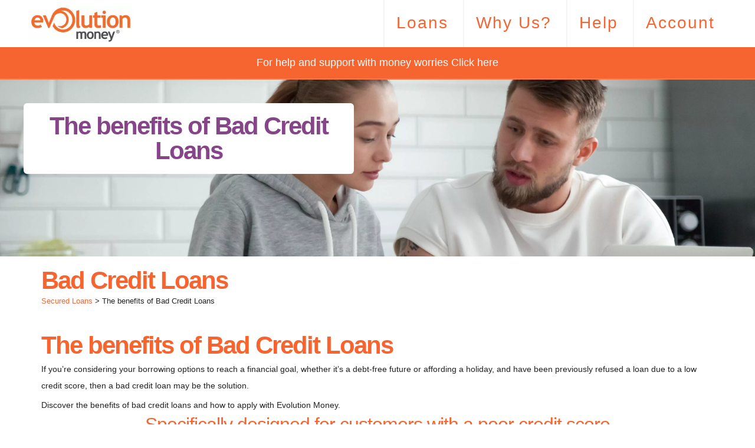

--- FILE ---
content_type: text/css
request_url: https://www.evolutionmoney.co.uk/wp-content/themes/evolutionmoney/style.css?16042025-1
body_size: 70757
content:
/**
Theme Name: Evolution Money
Theme URI:
Version: 1.0
Author: Droog Media
Author URI: http://www.droogmedia.co.uk
Tags:
Licence:
Description: Evolution Money
*/

/*! tailwindcss v3.3.2 | MIT License | https://tailwindcss.com
*/

/*
1. Prevent padding and border from affecting element width. (https://github.com/mozdevs/cssremedy/issues/4)
2. Allow adding a border to an element by just adding a border-width. (https://github.com/tailwindcss/tailwindcss/pull/116)
*/

*,
::before,
::after {
  box-sizing: border-box;
  /* 1 */
  border-width: 0;
  /* 2 */
  border-style: solid;
  /* 2 */
  border-color: #e5e7eb;
  /* 2 */
}

::before,
::after {
  --tw-content: '';
}

/*
1. Use a consistent sensible line-height in all browsers.
2. Prevent adjustments of font size after orientation changes in iOS.
3. Use a more readable tab size.
4. Use the user's configured `sans` font-family by default.
5. Use the user's configured `sans` font-feature-settings by default.
6. Use the user's configured `sans` font-variation-settings by default.
*/

html {
  line-height: 1.5;
  /* 1 */
  -webkit-text-size-adjust: 100%;
  /* 2 */
  -moz-tab-size: 4;
  /* 3 */
  -o-tab-size: 4;
     tab-size: 4;
  /* 3 */
  font-family: ui-sans-serif, system-ui, -apple-system, BlinkMacSystemFont, "Segoe UI", Roboto, "Helvetica Neue", Arial, "Noto Sans", sans-serif, "Apple Color Emoji", "Segoe UI Emoji", "Segoe UI Symbol", "Noto Color Emoji";
  /* 4 */
  font-feature-settings: normal;
  /* 5 */
  font-variation-settings: normal;
  /* 6 */
}

/*
1. Remove the margin in all browsers.
2. Inherit line-height from `html` so users can set them as a class directly on the `html` element.
*/

body {
  margin: 0;
  /* 1 */
  line-height: inherit;
  /* 2 */
}

/*
1. Add the correct height in Firefox.
2. Correct the inheritance of border color in Firefox. (https://bugzilla.mozilla.org/show_bug.cgi?id=190655)
3. Ensure horizontal rules are visible by default.
*/

hr {
  height: 0;
  /* 1 */
  color: inherit;
  /* 2 */
  border-top-width: 1px;
  /* 3 */
}

/*
Add the correct text decoration in Chrome, Edge, and Safari.
*/

abbr:where([title]) {
  -webkit-text-decoration: underline dotted;
          text-decoration: underline dotted;
}

/*
Remove the default font size and weight for headings.
*/

h1,
h2,
h3,
h4,
h5,
h6 {
  font-size: inherit;
  font-weight: inherit;
}

/*
Reset links to optimize for opt-in styling instead of opt-out.
*/

a {
  color: inherit;
  text-decoration: inherit;
}

/*
Add the correct font weight in Edge and Safari.
*/

b,
strong {
  font-weight: bolder;
}

/*
1. Use the user's configured `mono` font family by default.
2. Correct the odd `em` font sizing in all browsers.
*/

code,
kbd,
samp,
pre {
  font-family: ui-monospace, SFMono-Regular, Menlo, Monaco, Consolas, "Liberation Mono", "Courier New", monospace;
  /* 1 */
  font-size: 1em;
  /* 2 */
}

/*
Add the correct font size in all browsers.
*/

small {
  font-size: 80%;
}

/*
Prevent `sub` and `sup` elements from affecting the line height in all browsers.
*/

sub,
sup {
  font-size: 75%;
  line-height: 0;
  position: relative;
  vertical-align: baseline;
}

sub {
  bottom: -0.25em;
}

sup {
  top: -0.5em;
}

/*
1. Remove text indentation from table contents in Chrome and Safari. (https://bugs.chromium.org/p/chromium/issues/detail?id=999088, https://bugs.webkit.org/show_bug.cgi?id=201297)
2. Correct table border color inheritance in all Chrome and Safari. (https://bugs.chromium.org/p/chromium/issues/detail?id=935729, https://bugs.webkit.org/show_bug.cgi?id=195016)
3. Remove gaps between table borders by default.
*/

table {
  text-indent: 0;
  /* 1 */
  border-color: inherit;
  /* 2 */
  border-collapse: collapse;
  /* 3 */
}

/*
1. Change the font styles in all browsers.
2. Remove the margin in Firefox and Safari.
3. Remove default padding in all browsers.
*/

button,
input,
optgroup,
select,
textarea {
  font-family: inherit;
  /* 1 */
  font-size: 100%;
  /* 1 */
  font-weight: inherit;
  /* 1 */
  line-height: inherit;
  /* 1 */
  color: inherit;
  /* 1 */
  margin: 0;
  /* 2 */
  padding: 0;
  /* 3 */
}

/*
Remove the inheritance of text transform in Edge and Firefox.
*/

button,
select {
  text-transform: none;
}

/*
1. Correct the inability to style clickable types in iOS and Safari.
2. Remove default button styles.
*/

button,
[type='button'],
[type='reset'],
[type='submit'] {
  -webkit-appearance: button;
  /* 1 */
  background-color: transparent;
  /* 2 */
  background-image: none;
  /* 2 */
}

/*
Use the modern Firefox focus style for all focusable elements.
*/

:-moz-focusring {
  outline: auto;
}

/*
Remove the additional `:invalid` styles in Firefox. (https://github.com/mozilla/gecko-dev/blob/2f9eacd9d3d995c937b4251a5557d95d494c9be1/layout/style/res/forms.css#L728-L737)
*/

:-moz-ui-invalid {
  box-shadow: none;
}

/*
Add the correct vertical alignment in Chrome and Firefox.
*/

progress {
  vertical-align: baseline;
}

/*
Correct the cursor style of increment and decrement buttons in Safari.
*/

::-webkit-inner-spin-button,
::-webkit-outer-spin-button {
  height: auto;
}

/*
1. Correct the odd appearance in Chrome and Safari.
2. Correct the outline style in Safari.
*/

[type='search'] {
  -webkit-appearance: textfield;
  /* 1 */
  outline-offset: -2px;
  /* 2 */
}

/*
Remove the inner padding in Chrome and Safari on macOS.
*/

::-webkit-search-decoration {
  -webkit-appearance: none;
}

/*
1. Correct the inability to style clickable types in iOS and Safari.
2. Change font properties to `inherit` in Safari.
*/

::-webkit-file-upload-button {
  -webkit-appearance: button;
  /* 1 */
  font: inherit;
  /* 2 */
}

/*
Add the correct display in Chrome and Safari.
*/

summary {
  display: list-item;
}

/*
Removes the default spacing and border for appropriate elements.
*/

blockquote,
dl,
dd,
h1,
h2,
h3,
h4,
h5,
h6,
hr,
figure,
p,
pre {
  margin: 0;
}

fieldset {
  margin: 0;
  padding: 0;
}

legend {
  padding: 0;
}

ol,
ul,
menu {
  list-style: none;
  margin: 0;
  padding: 0;
}

/*
Prevent resizing textareas horizontally by default.
*/

textarea {
  resize: vertical;
}

/*
1. Reset the default placeholder opacity in Firefox. (https://github.com/tailwindlabs/tailwindcss/issues/3300)
2. Set the default placeholder color to the user's configured gray 400 color.
*/

input::-moz-placeholder, textarea::-moz-placeholder {
  opacity: 1;
  /* 1 */
  color: #9ca3af;
  /* 2 */
}

input::placeholder,
textarea::placeholder {
  opacity: 1;
  /* 1 */
  color: #9ca3af;
  /* 2 */
}

/*
Set the default cursor for buttons.
*/

button,
[role="button"] {
  cursor: pointer;
}

/*
Make sure disabled buttons don't get the pointer cursor.
*/

:disabled {
  cursor: default;
}

/*
1. Make replaced elements `display: block` by default. (https://github.com/mozdevs/cssremedy/issues/14)
2. Add `vertical-align: middle` to align replaced elements more sensibly by default. (https://github.com/jensimmons/cssremedy/issues/14#issuecomment-634934210)
   This can trigger a poorly considered lint error in some tools but is included by design.
*/

img,
svg,
video,
canvas,
audio,
iframe,
embed,
object {
  display: block;
  /* 1 */
  vertical-align: middle;
  /* 2 */
}

/*
Constrain images and videos to the parent width and preserve their intrinsic aspect ratio. (https://github.com/mozdevs/cssremedy/issues/14)
*/

img,
video {
  max-width: 100%;
  height: auto;
}

/* Make elements with the HTML hidden attribute stay hidden by default */

[hidden] {
  display: none;
}

*, ::before, ::after {
  --tw-border-spacing-x: 0;
  --tw-border-spacing-y: 0;
  --tw-translate-x: 0;
  --tw-translate-y: 0;
  --tw-rotate: 0;
  --tw-skew-x: 0;
  --tw-skew-y: 0;
  --tw-scale-x: 1;
  --tw-scale-y: 1;
  --tw-pan-x:  ;
  --tw-pan-y:  ;
  --tw-pinch-zoom:  ;
  --tw-scroll-snap-strictness: proximity;
  --tw-gradient-from-position:  ;
  --tw-gradient-via-position:  ;
  --tw-gradient-to-position:  ;
  --tw-ordinal:  ;
  --tw-slashed-zero:  ;
  --tw-numeric-figure:  ;
  --tw-numeric-spacing:  ;
  --tw-numeric-fraction:  ;
  --tw-ring-inset:  ;
  --tw-ring-offset-width: 0px;
  --tw-ring-offset-color: #fff;
  --tw-ring-color: rgb(59 130 246 / 0.5);
  --tw-ring-offset-shadow: 0 0 #0000;
  --tw-ring-shadow: 0 0 #0000;
  --tw-shadow: 0 0 #0000;
  --tw-shadow-colored: 0 0 #0000;
  --tw-blur:  ;
  --tw-brightness:  ;
  --tw-contrast:  ;
  --tw-grayscale:  ;
  --tw-hue-rotate:  ;
  --tw-invert:  ;
  --tw-saturate:  ;
  --tw-sepia:  ;
  --tw-drop-shadow:  ;
  --tw-backdrop-blur:  ;
  --tw-backdrop-brightness:  ;
  --tw-backdrop-contrast:  ;
  --tw-backdrop-grayscale:  ;
  --tw-backdrop-hue-rotate:  ;
  --tw-backdrop-invert:  ;
  --tw-backdrop-opacity:  ;
  --tw-backdrop-saturate:  ;
  --tw-backdrop-sepia:  ;
}

::backdrop {
  --tw-border-spacing-x: 0;
  --tw-border-spacing-y: 0;
  --tw-translate-x: 0;
  --tw-translate-y: 0;
  --tw-rotate: 0;
  --tw-skew-x: 0;
  --tw-skew-y: 0;
  --tw-scale-x: 1;
  --tw-scale-y: 1;
  --tw-pan-x:  ;
  --tw-pan-y:  ;
  --tw-pinch-zoom:  ;
  --tw-scroll-snap-strictness: proximity;
  --tw-gradient-from-position:  ;
  --tw-gradient-via-position:  ;
  --tw-gradient-to-position:  ;
  --tw-ordinal:  ;
  --tw-slashed-zero:  ;
  --tw-numeric-figure:  ;
  --tw-numeric-spacing:  ;
  --tw-numeric-fraction:  ;
  --tw-ring-inset:  ;
  --tw-ring-offset-width: 0px;
  --tw-ring-offset-color: #fff;
  --tw-ring-color: rgb(59 130 246 / 0.5);
  --tw-ring-offset-shadow: 0 0 #0000;
  --tw-ring-shadow: 0 0 #0000;
  --tw-shadow: 0 0 #0000;
  --tw-shadow-colored: 0 0 #0000;
  --tw-blur:  ;
  --tw-brightness:  ;
  --tw-contrast:  ;
  --tw-grayscale:  ;
  --tw-hue-rotate:  ;
  --tw-invert:  ;
  --tw-saturate:  ;
  --tw-sepia:  ;
  --tw-drop-shadow:  ;
  --tw-backdrop-blur:  ;
  --tw-backdrop-brightness:  ;
  --tw-backdrop-contrast:  ;
  --tw-backdrop-grayscale:  ;
  --tw-backdrop-hue-rotate:  ;
  --tw-backdrop-invert:  ;
  --tw-backdrop-opacity:  ;
  --tw-backdrop-saturate:  ;
  --tw-backdrop-sepia:  ;
}

:root {
  --primary-color: #f66430;
  --primary-color-darker: #C13A11;
  --secondary-color: #83469e;
  --secondary-color-darker: #C13A11;
  --white: #FFFFFF;
  --white-darker:#F6F4F0;
  --black: #000000;
  --black-lighter: #666666;
  --grey:#F6F4F0;
  --grey-darker:#00000029;
  --palette-one:#0A4158;
  --palette-two:#4B8378;
  --palette-three:#FF9636;
  --palette-four:#E4D7D0;
  --cs: 60px;
  --br: 20px;
}

.bttn-apply {
  background-color: #f66430;
  box-shadow: 0 5px 0 0 #c13a11;
  color: #fff!important;
  font-weight: 600;
  font-size: 16px;
  padding: 10px 25px;
  border-radius: 6px;
  margin-top: 20px;
  text-decoration: none;
}

.flickity-page-dots .dot {
  width:40px!important;
  height: 5px!important;
  border-radius: 5px!important;
}

.flickity-page-dots .is-selected {
  background: var(--primary-color)!important;
}

.btn-orange {
  width: 100%;
  background: var(--primary-color);
  display: block;
  padding: 8px 12px;
  text-align: center;
  color: #ffffff!important;
  border-radius: 6px;
  bottom: 0;
  font-size: 16px;
  text-decoration: none;
  font-weight: 600;
  box-shadow: 0px 5px 0px 0px #c13a11;
  box-sizing: border-box;
}

/* external css: flickity.css */

* {
  box-sizing: border-box;
}

body {
  font-family: sans-serif;
}

/* prevent vertical scroll bar glitch */

html {
  overflow-y: scroll;
}

.carousel {
  background: #F6F4F0;
  box-shadow: 0px 3px 20px #4A4A4A1C;
}

.carousel-cell {
  width: 100%;
  height: auto;
  margin-right: 10px;
  border-radius: 5px;
  background: #fff;
  box-shadow: 0 0 10px #4a4a4a1c;
  padding: 20px;
}

/* cell number */

.carousel-cell:before {
  display: block;
  text-align: center;
  content: counter(gallery-cell);
  line-height: 200px;
  font-size: 80px;
  color: white;
}

.rounded-image {
  -o-object-fit: cover;
     object-fit: cover;
  -o-object-position: 90%;
     object-position: 90%;
  border-radius: 50%;
  aspect-ratio: 1/1;
  max-width: 100%;
  outline: 20px solid #F66430;
  box-shadow: 30px 0px 0px 30px #f6f4f0, 30px 0px 0 50px #F66430;
}

.sheet-effect {
  position: relative;
  margin: auto;
  max-width: 260px;
  border-radius: var(--br);
  background-color: #ffffff;
  color: #363c5f;
  padding: 40px;
  text-align: left;
  display: flex;
  flex-direction: column;
  justify-content: space-between;
  clip-path: polygon(0 0, calc(100% - var(--cs)) 0, 100% var(--cs), 100% 100%, 0 100%);
}

.sheet-effect::after {
  content: '';
  position: absolute;
  display: block;
  width: var(--cs);
  height: var(--cs);
  background-color: #e1e1f2;
  top: 0;
  right: 0;
  border-bottom-left-radius: var(--br);
}

.bttn-apply {
  background-color: #f66430;
  box-shadow: 0 5px 0 0 #c13a11;
  color: #fff!important;
  font-weight: 600;
  font-size: 16px;
  padding: 10px 25px;
  border-radius: 6px;
  margin-top: 20px;
  text-decoration: none;
}

/*Carousel Init*/

.flickity-page-dots .dot {
  width:40px!important;
  height: 5px!important;
  border-radius: 5px!important;
}

.flickity-page-dots .is-selected {
  background: var(--primary-color)!important;
}

.btn-orange {
  width: 100%;
  background: var(--primary-color);
  display: block;
  padding: 8px 12px;
  text-align: center;
  color: #ffffff!important;
  border-radius: 6px;
  bottom: 0;
  font-size: 16px;
  text-decoration: none;
  font-weight: 600;
  box-shadow: 0px 5px 0px 0px #c13a11;
  box-sizing: border-box;
}

.carousel {
  background: #F6F4F0;
  box-shadow: 0px 3px 20px #4A4A4A1C;
}

.carousel-cell {
  width: 100%;
  height: auto;
  margin-right: 10px;
  border-radius: 5px;
  background: #fff;
  box-shadow: 0 0 10px #4a4a4a1c;
  padding: 20px;
}

/* Carousel End */

/* Mobile menu Init*/

.current-menu-item > a {
  color: #ffffff!important;
  background: var(--primary-color);
}

/* Mobile menu End*/

/*Mobile banner Init*/

@media (max-width: 1024px) {
  .mbl-banner-image {
    height: 37vw;
    background-position: 25% 0%;
    background-size: 130%;
    width: 100%;
    clip-path: polygon(0 0, 100% 0%, 100% 75%, 0% 100%);
    background-image: url(images/mobile-banner-img.jpg);
  }
}

@media (min-width: 1025px) {
  .mbl-banner-image {
    background-image: url(images/mobile-banner-img.jpg);
    width: 500px;
    height: 150px;
    clip-path: polygon(25% 0%, 100% 0%, 75% 100%, 0% 100%);
    background-size: cover;
    background-repeat: no-repeat
  }
}

/*Mobile banner End*/

/* Thank you page - Ignite Callback */

#banner-thank_you p {
  color: white;
}

.box-border-shadow {
  background: #FFFFFF 0% 0% no-repeat padding-box;
  box-shadow: 0px 0px 6px #F6643066;
  border-radius: 5px;
}

.list_icons ul li {
  margin: 0 0 10px 0;
  background: url(images/swirl.png) no-repeat left top;
  background-size: 20px;
  padding: 0 0 0 30px;
}

#banner-thank_you {
  padding: 20px;
  background: url(images/thank-you-banner.jpg) no-repeat center center;
  background-size: cover;
}

/* End - Thank you page - Ignite Callback */

/* Grid page */

#question_answer .answer ul {
  list-style-type: square;
}

#question_answer .answer li{
  font-size: 14px;
  padding-bottom: 5px;
}

#grid-the-content p{
  font-size: 1rem;
  font-family: 'Ubuntu', sans-serif;
  line-height: 160%;
  margin: 1.25em 0;
}

#grid-the-content a{
  color: #f66430;
  text-decoration: underline;
  letter-spacing: 0px;
}

#grid-the-content h3 {
  text-align: left;
  font-family: 'Ubuntu', sans-serif;
  font-size: 1.3rem;
  letter-spacing: 0;
  color: #222222;
  margin-bottom: 14px;
}

#grid-the-content h2{
  text-align: left;
  font-family: 'Ubuntu', sans-serif;
  font-size: 1.75rem;
  letter-spacing: 0;
  color: #222222;
  padding: 1.125em 0 0.75em 0;
  font-weight: 600;
}

a.shortcode-apply-secondary {
  padding: 20px 60px;
  background-color: #854588;
  color: #ffffff;
  font-size: 20px;
  font-weight: 700;
  letter-spacing: -1px;
  display: inline-block;
  margin: 10px 0;
  border-radius: 4px 4px 4px 4px;
  -moz-border-radius: 4px 4px 4px 4px;
  -webkit-border-radius: 4px 4px 4px 4px;
  box-sizing: border-box;
  padding: 22px 37px !important;
  box-shadow: 0 5px 0 #522B54;
  color: white!important;
  text-decoration: none!important;
}

a.shortcode-apply:link, a.shortcode-apply:visited, a.shortcode-apply:active, a.shortcode-apply:hover {
  padding: 20px 60px;
  background-color: #f66430;
  color: #ffffff;
  font-size: 20px;
  text-decoration: none;
  font-weight: 700;
  letter-spacing: -1px;
  display: inline-block;
  margin: 10px 0;
  border-radius: 4px 4px 4px 4px;
  -moz-border-radius: 4px 4px 4px 4px;
  -webkit-border-radius: 4px 4px 4px 4px;
  box-sizing: border-box;
}

a.shortcode-apply {
  padding: 22px 37px !important;
  box-shadow: 0 5px 0 #C13A11;
  color: white!important;
  text-decoration: none!important;
}

.grid-button {
  display: inline-block;
  background-color: #F66430;
  box-shadow: 0 5px 0 #C13A11;
  border-radius: 5px;
  color: #fff!important;
  text-decoration: none;
  padding: 5px 20px;
  margin-top: 10px;
  opacity: 1;
}

.grid-panel-orange {
  border-top: 5px solid #f66430;
  border-bottom: 5px solid #f66430;
}

.grid-panel-white {
  border-top: 5px solid #00000029;
  border-bottom: 5px solid #00000029;
}

.grid-panel-purple {
  border-top: 5px solid #854588;
  border-bottom: 5px solid #854588;
}

.grid-panel-black {
  border-top: 5px solid #666666;
  border-bottom: 5px solid #666666;
}

/* end Grid page */

.mid-outer-feefo-st .feefo-st-logo img {
  width: 100%!important;
  max-width: 150px;
  margin: 0 auto;
}

.ppc-video-images {
  margin-bottom: 20px;
}

.ppc-video-images p img {
  display: inline!important;
  margin: 20px 0px;
}

.mt-2 {
  margin-top: 2rem!important;
}

.mb-2{
  margin-bottom: 2rem;
}

.pb-2 {
  padding-bottom: 2rem;
}

.p-0 {
  padding: 0!important;
}

.m-0 {
  margin:0!important;
}

.text-center {
  text-align: center;
}

.flex-center {
  display: flex;
  display: flex;
  justify-content: center;
  align-items: center;
}

.flex-space-around {
  display: flex;
  align-items: center;
  justify-content: space-around;
}

.flex-reverse {
  flex-flow: row-reverse;
}

#header-inner a img:nth-child(1) {
  width: 188px;
  height: 63px;
  padding-right: 10px;
}

#header-inner a img:nth-child(2) {
  width: 60px;
  height: 60px;
}

#header-inner a img {
  width: 55px;
  height: 55px;
}

#header-left {
  padding: 10px 0 8px 0px;
}

.an_prov_block h2 {
  margin-bottom: 20px;
}

.an_prov_block, p {
  margin-top: 5px;
  font-size: 14px;
}

.an_prov_block h2 {
  font-size: 32px;
  margin-bottom: 0;
}

.an_prov_block ul {
  margin: 20px 0 0 0!important;
}

.an_prov_block ul li {
  padding: 0 0 0 24px;
  background-size: 20px;
}

.an_prov_block {
  font-size: 16px;
  border: 1px solid lightgrey;
  padding: 20px;
  border-radius: 10px;
  margin-bottom: 20px;
}

.creditec_button p {
  font-size: 11px;
}

.creditec_button {
  margin-left: 20px;
  display: flex;
  justify-content: center;
  align-items: start;
  flex-flow: column;
  width: 280px;
}

.creditec_button a {
  padding: 10px;
  text-align: center;
  width: 250px;
  background: #4752d0;
  color: white!important;
  text-decoration: none;
  border-radius: 6px;
  box-shadow: 0px 0px 4px 4px rgb(0 0 0 / 23%);
}

.logo_contact img {
  width: 150px;
  height: 30px;
}

.logo_contact {
  display: flex;
  flex-flow: row;
  align-items: start;
  margin-top: 40px;
  justify-content: space-around;
}

.footer_creditec {
  font-size: 12px;
}

@media screen and (min-width: 1140px) {
  body {
    background-color: #ffffff;
    font-family: 'Ubuntu', sans-serif;
    -webkit-font-smoothing: antialiased;
    font-size: 18px;
    font-weight: 300;
    margin: 0;
    padding: 0;
    color: #222222;
    line-height: 160%;
  }

  #canvas {
    width: 100%;
  }

  #contact-bar-outer {
    width: 100%;
    background-color: #ffffff;
  }

  #contact-bar-inner {
    padding: 10px 25px 10px 25px;
    text-align: center;
    font-size: 20px;
  }

  #contact-bar-inner a:link, #contact-bar-inner a:visited, #contact-bar-inner a:active, #contact-bar-inner a:hover {
    text-decoration: none;
    font-weight: 600;
  }

  #header-outer {
    width: 100%;
    background-color: #ffffff;
    height: 80px;
  }

  #header-inner {
    width: 1184px!important;
    margin: 0 auto 0 auto!important;
  }

  #header-left {
    width: 280px;
    float: left;
  }

  #header-left img {
    width: 100%;
  }

  #header-right {
    width: 600px;
    float: right;
    text-align: right;
  }

  .header-contact {
    padding: 20px 20px 0 20px;
    float: left;
    border-right: 2px solid #f6f4f0;
    text-align: center;
    height: 80px;
  }

  .header-contact-key {
    font-size: 20px;
    color: #f66430;
    font-weight: 300;
    margin: 0 0 2px 0;
    text-transform: uppercase;
    text-align: center;
  }

  .header-contact-number {
    font-size: 26px;
    color: #f66430;
    font-weight: 400;
    text-transform: uppercase;
    text-align: center;
  }

  .header-menu {
    padding: 0 20px 0 20px;
    float: left;
    text-align: center;
    font-size: 34px;
    color: #f66430;
    font-weight: 500;
    height: 100px;
    border-left: 2px solid #f6f4f0;
    letter-spacing: -1px;
    text-transform: uppercase;
  }

  .hamburger-container {
    display: none;
  }

  .menu-main-container ul {
    margin: 0;
    padding: 0;
  }

  .menu-main-container ul li {
    list-style: none;
    margin: 0;
    padding: 0;
    display: inline-block;
  }

  .menu-main-container ul li a {
    font-size: 28px;
    font-weight: 500;
    letter-spacing: 2px;
    text-decoration: none;
    color: #f66430;
    display: block;
    padding: 25px 20px 55px 20px;
    height: 64px;
    text-align: center;
    border-left: 2px solid #f6f4f0;
    cursor: pointer;
  }

  .menu-main-container ul li:hover {
  }

  .menu-main-container ul li ul {
    position: absolute;
    margin: 0 auto 0 -570px;
    padding: 0 40px 0 40px;
    background-color: #ffffff;
    width: 1060px;
    left: 50%;
    right: 0;
    text-align: left;
    border-bottom: 0px solid #f66430;
    height: 0;
    overflow: hidden;
    box-shadow: 0;
  }

  .menu-main-container ul li ul li {
    list-style: none;
    margin: 0 20px 0 0;
    display: inline-block;
    padding: 0;
    border-left: inherit;
    width: 330px;
    text-align: left;
    vertical-align: top;
  }

  .menu-main-container ul li ul li a {
    font-size: 20px;
    color: #f66430;
    font-weight: 500;
    text-decoration: none;
    letter-spacing: inherit;
    border-bottom: 1px dotted #f66430;
    display: block;
    margin: 0 0 20px 0;
    border-left: inherit;
    text-transform: inherit;
    height: inherit;
    padding: inherit;
    text-align: left;
    z-index: 300;
  }

  .menu-main-container ul li ul li a:hover {
    color: #854588;
  }

  ul li:hover ul {
    transition: all 0.5s ease;
    height: auto;
    padding: 40px 40px 40px 40px;
    box-shadow: 0px 10px 20px -10px #000000;
    z-index: 500;
  }

  .menu-main-container ul li ul li ul {
    position: relative;
    margin: inherit;
    padding: 0;
    background-color: inherit;
    width: 100%;
    display: block;
    left: inherit;
    text-align: left;
    height: auto;
    box-shadow: inherit;
  }

  .menu-main-container ul li ul li ul li {
    list-style: none;
    margin: 0;
    display: block;
    padding: 0;
    border-left: inherit;
    text-align: left;
  }

  .menu-main-container ul li ul li ul li a {
    background-image: url(images/nav-arrow.svg);
    background-repeat: no-repeat;
    background-position: 0 9px;
    padding: 0 0 0 10px;
    font-size: 18px;
    color: #222222;
    font-weight: 400;
    letter-spacing: inherit;
    text-transform: inherit;
    text-decoration: none;
    border-bottom: 0;
    display: block;
    margin: 0 0 10px 0;
  }

  .menu-main-container ul li ul li ul li a:hover {
    color: #854588;
  }

  #title-wrapper {
    width: 100%;
    box-sizing: border-box;
    padding: 40px 40px 0 40px;
    background-size: 100% auto;
    height: 300px;
    background-position: top;
  }

  #title-wrapper h2 {
    background-color: #ffffff;
    padding: 18px;
    font-size: 42px;
    font-weight: 700;
    color: #854588;
    line-height: 100%;
    letter-spacing: -2px;
    width: 560px;
    margin: 0;
    border-radius: 6px;
    position: relative;
    z-index: 20;
  }

  #grid-title-wrapper {
    width: 100%;
    box-sizing: border-box;
    margin: 0 0 40px 0;
  }

  #grid-title-wrapper h1, #grid-title-wrapper h2 {
    background-color: #ffffff;
    padding: 18px;
    font-size: 42px;
    font-weight: 400;
    color: #854588;
    line-height: 100%;
    letter-spacing: -2px;
    display: inline-block;
    margin: 0;
  }

  #mid-outer {
    background-color: #f6f4f0;
    width: 100%;
    padding: 0 0 40px 0;
  }

  #mid-outer-pages {
    background-color: #f6f4f0;
    width: 100%;
    padding: 0 0 40px 0;
  }

  #mid-outer-application {
    background-color: #f6f4f0;
    width: 100%;
    padding: 40px 0;
  }

  #mid-inner {
    width: 1140px;
    margin: 0 auto 0 auto;
  }

  .mid-outer-wte {
    background-color: #ffffff;
    width: 100%;
    padding: 20px 0 20px 0;
  }

  .mid-outer-col {
    background-color: #f6f4f0;
    width: 100%;
    padding: 40px 0 40px 0;
  }

  .mid-inner {
    width: 1140px;
    margin: 0 auto 0 auto;
  }

  .mid-review {
    font-size: 36px;
    line-height: 120%;
    box-sizing: border-box;
    padding: 0 200px !important;
    color: #f66430;
    font-weight: 600;
    letter-spacing: -1px;
    text-align: center;
  }

  .homepage-feefo {
    margin: 0 0 20px 0;
  }

  .homepage-feefo img {
    width: 400px;
  }

  #promo-outer {
    width: 100%;
    height: 450px;
    background-color: #f66430;
    overflow: hidden;
  }

  #promo-inner {
    width: 1140px;
    margin: 0 auto;
    position: relative;
    padding: 40px 0 0 390px;
    box-sizing: border-box;
  }

  #promo-image {
    position: absolute;
    z-index: 200;
    top: 0;
    left: 0;
    background-image: url(images/happy-woman.png);
    height: 450px;
    width: 520px;
    background-size: 100% 100%;
  }

  #promo-title {
    color: #FFFFFF;
    font-size: 80px;
    font-weight: 700;
    line-height: 90%;
    letter-spacing: -5px;
    position: relative;
    z-index: 200;
    height: 160px;
    overflow: hidden;
    margin: 0 0 20px 0;
  }

  #promo-fields {
    position: relative;
    z-index: 200;
    margin: 0 0 30px 0;
  }

  #promo-fields-second {
    position: relative;
    z-index: 200;
    height: 0px;
    overflow: hidden;
  }

  #promo-fields-second-row {
    margin: 0 0 30px 0;
  }

  #promo-fields select {
    background-color: #f87c50;
    width: 365px;
    border: 0;
    padding: 10px 15px;
    font-family: 'Ubuntu', sans-serif;
    font-size: 25px;
    font-weight: 700;
    color: #ffffff;
    box-sizing: border-box;
    appearance: none;
    -moz-appearance: none;
    -webkit-appearance: none;
    border-radius: 0px;
    background-image: url(images/select-arrow.svg);
    background-repeat: no-repeat;
    background-position: right 18px bottom 16px;
    border-left: 5px solid #ffffff;
  }

  #promo-fields-second input[type=text] {
    width: 365px;
    background-color: #FFFFFF;
    padding: 10px 15px;
    font-family: 'Ubuntu', sans-serif;
    font-size: 25px;
    font-weight: 700;
    color: #222222;
    border-radius: 0px;
    border: 0;
    box-sizing: border-box;
  }

  .promo-last input[type=submit] {
    width: 100%;
    text-align: center;
    border: 3px solid #ffffff;
    background-color: transparent;
    padding: 26px 0;
    color: #ffffff;
    font-weight: 700;
    letter-spacing: -1px;
    font-size: 36px;
    cursor: pointer;
    appearance: none;
    -moz-appearance: none;
    -webkit-appearance: none;
    border-radius: 4px 4px 4px 4px;
    -moz-border-radius: 4px 4px 4px 4px;
    -webkit-border-radius: 4px 4px 4px 4px;
    font-family: 'Ubuntu', sans-serif;
  }

  .promo-last {
    color: #FFFFFF;
    font-size: 14px;
    font-weight: 400;
    line-height: 130%;
    position: relative;
    z-index: 200;
  }

  .promo-last-tenant {
    color: #FFFFFF;
    box-sizing: border-box;
    border: 3px solid #FFFFFF;
    padding: 20px 30px;
    font-size: 16px;
    font-weight: 700;
    line-height: 130%;
    position: relative;
    z-index: 200;
    display: none;
  }

  .promo-last-tenant a:link, .promo-last-tenant a:visited, .promo-last-tenant a:active, .promo-last-tenant a:hover {
    color: #FFFFFF;
  }

  #promo-example {
    display: inline-block;
    width: 460px;
    z-index: 200;
    overflow: hidden;
  }

  .checkbox-wrapper {
    display: inline-block;
  }

  #promo-example a:link, #promo-example a:visited, #promo-example a:active, #promo-example a:hover {
    color: #FFFFFF;
  }

  #promo-submit {
    display: inline-block;
    width: 250px;
    z-index: 200;
    overflow: hidden;
    vertical-align: top;
  }

  #promo-overlay {
    background-color: #f66430;
    width: 3000px;
    height: 450px;
    position: absolute;
    top: 0;
    right: -4000px;
    z-index: 100;
  }

  .promo-close {
    display: none;
    background-image: url(images/close-white.svg);
    height: 40px;
    width: 40px;
    background-size: 100% 100%;
    top: 10px;
    right: 1000px;
    position: absolute;
    cursor: pointer;
  }

  #promo-mobile {
    display: none;
  }

  .promo-static-outer {
    width: 100%;
    padding: 40px 0 20px 0;
    margin: 0 0 40px 0;
    background-image: url(images/static-hero-bg.png);
    background-repeat: no-repeat;
    background-position: bottom;
    background-size: 100% auto;
  }

  .promo-static-inner {
    width: 1140px;
    margin: 0 auto;
    text-align: center;
    box-sizing: border-box;
    padding: 0 40px;
  }

  .promo-static-inner img {
    width: 100%;
  }

  .error {
    background-image: url(images/not-valid.png) !important;
    background-repeat: no-repeat !important;
    background-position: right 10px center!important;
  }

  .valid {
  }

  .form-error {
    display: none;
    color: #de401d;
  }

  #promo-example .has-error {
    border: 3px solid #854588;
    border-radius: 6px;
  }

  .application-terms .has-error {
    border: 3px solid #f66430;
    border-radius: 6px;
  }

  .apply-pop-legals .has-error {
    border: 3px solid #f66430;
    border-radius: 6px;
  }

  #grid-container {
    margin: 20px 0 20px 0;
  }

  #grid-container-pages {
    margin: -100px 0 40px 0;
  }

  .grid-single {
    width: 285px;
    height: 340px;
    float: left;
    position: relative;
    background-repeat: no-repeat;
    background-position: top;
    background-size: 100%;
    overflow: hidden;
    cursor: pointer;
  }

  .grid-static {
    width: 285px;
    height: 340px;
    float: left;
    position: relative;
    background-repeat: no-repeat;
    background-position: top;
    background-size: 100%;
    overflow: hidden;
    cursor: pointer;
  }

  .grid-double {
    width: 570px;
    height: 340px;
    float: left;
    position: relative;
    background-repeat: no-repeat;
    background-position: top;
    background-size: 100%;
    overflow: hidden;
    cursor: pointer;
  }

  .grid-inner-single {
    position: absolute;
    width: 100%;
    height: 340px;
    box-sizing: border-box;
    bottom: -170px;
    padding: 30px 30px 0 30px;
    transition: all 0.5s ease;
    cursor: pointer;
  }

  .grid-inner-double {
    position: absolute;
    width: 100%;
    height: 340px;
    box-sizing: border-box;
    bottom: -170px;
    padding: 30px 30px 0 30px;
    transition: all 0.5s ease;
    cursor: pointer;
  }

  .grid-inner-static {
    position: absolute;
    width: 100%;
    height: 340px;
    box-sizing: border-box;
    bottom: 0;
    padding: 30px 30px 0 30px;
    transition: all 0.5s ease;
    cursor: pointer;
  }

  .grid-double:hover .grid-inner-double, .grid-single:hover .grid-inner-single {
    bottom: 0;
    transition: all 0.5s ease;
  }

  .panel-orange-arrow {
    background-image: url(images/grid-bg-orange.svg);
    background-repeat: no-repeat;
    width: 50px;
    height: 50px;
    position: absolute;
    bottom: 315px;
    right: 0;
    z-index: 10;
    transition: inherit;
  }

  .panel-black-arrow {
    background-image: url(images/grid-bg-grey.svg);
    background-repeat: no-repeat;
    width: 50px;
    height: 50px;
    position: absolute;
    bottom: 315px;
    right: 0;
    z-index: 10;
    transition: inherit;
  }

  .panel-purple-arrow {
    background-image: url(images/grid-bg-purple.svg);
    background-repeat: no-repeat;
    width: 50px;
    height: 50px;
    position: absolute;
    bottom: 315px;
    right: 0;
    z-index: 10;
    transition: inherit;
  }

  .panel-white-arrow {
    background-image: url(images/grid-bg-white.svg);
    background-repeat: no-repeat;
    width: 50px;
    height: 50px;
    position: absolute;
    bottom: 315px;
    right: 0;
    z-index: 10;
    transition: inherit;
  }

  .grid-icon img {
    height: 40px;
    margin: 0 0 10px 0;
    border: 0;
  }

  .grid-title-single {
    font-size: 34px;
    font-weight: 700;
    margin: 0 0 20px 0;
    line-height: 100%;
    letter-spacing: -2px;
    text-decoration: none;
  }

  .grid-title-static {
    font-size: 34px;
    font-weight: 700;
    margin: 0 0 20px 0;
    line-height: 100%;
    letter-spacing: -2px;
    text-decoration: none;
  }

  .grid-title-double {
    font-size: 34px;
    font-weight: 700;
    margin: 0 0 10px 0;
    line-height: 100%;
    letter-spacing: -2px;
    text-decoration: none;
  }

  .grid-desc {
    font-size: 18px;
    font-weight: 300;
    line-height: 140%;
    min-height: 66px;
    text-decoration: none;
  }

  .panel-orange {
    background-color: #f66430;
    color: #ffffff;
  }

  .panel-black {
    background-color: #666666;
    color: #ffffff;
  }

  .panel-white {
    background-color: #ffffff;
    color: #f66430;
  }

  .panel-purple {
    background-color: #854588;
    color: #ffffff;
  }

  .grid-container .panel-single {
    box-sizing: border-box;
    width: 260px;
    margin: 10px;
    display: inline-block;
    vertical-align: top;
  }

  .grid-container .panel-top {
    height: 180px;
    -webkit-border-top-left-radius: 6px;
    -webkit-border-top-right-radius: 6px;
    -moz-border-radius-topleft: 6px;
    -moz-border-radius-topright: 6px;
    border-top-left-radius: 6px;
    border-top-right-radius: 6px;
    background-size: cover;
  }

  .grid-container .panel-bottom {
    min-height: 220px;
    padding: 20px;
    box-sizing: border-box;
    -webkit-border-bottom-right-radius: 6px;
    -webkit-border-bottom-left-radius: 6px;
    -moz-border-radius-bottomright: 6px;
    -moz-border-radius-bottomleft: 6px;
    border-bottom-right-radius: 6px;
    border-bottom-left-radius: 6px;
    line-height: 140%;
  }

  .grid-container .panel-bottom p {
    padding: 0;
    margin: 0;
  }

  .grid-container .panel-bottom h3 {
    margin: 0 0 10px 0;
    font-weight: 600;
    font-size: 22px;
    line-height: 120%;
  }

  .grid-container .panel-orange {
    background-color: #f66430;
    color: #FFFFFF;
  }

  .grid-container .panel-orange h3 {
    color: #ffffff !important;
  }

  .grid-container .panel-black {
    background-color: #666666;
    color: #ffffff;
  }

  .grid-container .panel-black h3 {
    color: #ffffff !important;
  }

  .grid-container .panel-white {
    background-color: #ffffff;
    color: #f66430;
  }

  .grid-container .panel-white h3 {
    color: #f66430 !important;
  }

  .grid-container .panel-purple {
    background-color: #854588;
    color: #ffffff;
  }

  .grid-container .panel-purple h3 {
    color: #ffffff !important;
  }

  .di-page-left {
    float: left;
    width: 540px;
  }

  .di-page-right {
    float: right;
    width: 540px;
  }

  .di-wrapper {
    padding: 20px;
    background-color: #f6f4f0;
    box-sizing: border-box;
  }

  .di-wrapper h3 {
    margin: 0 0 20px 0;
  }

  .di-wrapper .field-entry {
    margin: 0 0 10px 0;
  }

  .di-wrapper input[type=text] {
    width: 100px;
    background-color: #FFFFFF;
    padding: 6px 10px;
    font-family: 'Ubuntu', sans-serif;
    font-size: 18px;
    font-weight: 500;
    color: #222222;
    border-radius: 0;
    -webkit-border-radius: 0px;
    -moz-border-radius: 0px;
    border: 0;
    float: right;
  }

  .summary-left {
    float: left;
    font-size: 24px;
    font-weight: 500;
    margin: 0;
  }

  .summary-right {
    float: right;
    font-size: 24px;
    font-weight: 500;
    margin: 0;
  }

  .income-summary {
    border-top: #000000 2px solid;
    border-bottom: #000000 2px solid;
    padding: 5px 0;
    margin: 40px 0 40px 0;
  }

  .expenditure-summary {
    border-top: #000000 2px solid;
    border-bottom: #000000 2px solid;
    padding: 5px 0;
    margin: 40px 0 0 0;
    clear: both;
  }

  .di-total-summary {
    margin: 0 0 20px 0;
  }

  .di-footer {
    padding: 20px;
    background: #5e2e64;
    border: 1px solid #EEE;
    border-radius: 3px;
    color: #FFFFFF;
  }

  a.di-reset:link, a.di-reset:visited, a.di-reset:active, a.di-reset:hover {
    float: left;
    width: 48%;
    display: block;
    height: 50px;
    line-height: 50px;
    text-align: center;
    background-color: #734A78;
    margin: 0 2% 20px 0;
    -ms-box-sizing: border-box;
    box-sizing: border-box;
    border-radius: 3px;
    font-size: 22px;
    font-weight: bold;
    color: #FFFFFF;
    text-decoration: none;
  }

  a.di-print:link, a.di-print:visited, a.di-print:active, a.di-print:hover {
    float: left;
    width: 48%;
    display: block;
    height: 50px;
    line-height: 50px;
    text-align: center;
    background: #ff7e2a;
    margin: 0 0 20px 2%;
    -ms-box-sizing: border-box;
    box-sizing: border-box;
    border-radius: 3px;
    font-size: 22px;
    font-weight: bold;
    color: #FFFFFF;
    text-decoration: none;
  }

  .tooltip {
    display: none;
    position: absolute;
    background-color: #854588;
    border-radius: 5px;
    padding: 20px;
    color: #ffffff;
    font-size: 16px;
    font-weight: 400;
    width: 300px;
    box-sizing: border-box;
    line-height: 130%;
  }

  #content-wrapper-home {
    background-color: #FFFFFF;
    padding: 40px;
    margin: 0 0 40px 0;
    border-bottom: 2px solid #e9e8e4;
    position: relative;
  }

  #content-wrapper-pages {
    background-color: #FFFFFF;
    padding: 60px;
    margin: 40px 0 40px 0;
    border-bottom: 2px solid #e9e8e4;
    position: relative;
  }

  #content-wrapper-grid-pages {
    background-color: #FFFFFF;
    padding: 60px;
    margin: 0 0 40px 0;
    border-bottom: 2px solid #e9e8e4;
    position: relative;
  }

  .page-skew {
    position: relative;
    margin: -50px 0 0 0;
    height: 100px;
    background-color: #FFFFFF;
    transform: skewY(+5deg);
  }

  #page-icon img {
    height: 50px;
    margin: 0 0 10px 0;
  }

  .explanation {
    text-align: center;
    font-size: 20px;
  }

  #moneyadvice {
    text-align: center;
    font-size: 20px;
  }

  #content-wrapper-home h1, #content-wrapper-pages h1, #content-wrapper-grid-pages h1, .mid-inner h1 {
    font-size: 42px;
    font-weight: 700;
    color: #f66430;
    line-height: 100%;
    letter-spacing: -2px;
    margin: 0;
  }

  #content-wrapper-home h2, #content-wrapper-pages h2, #content-wrapper-grid-pages h2, .mid-inner h2 {
    font-size: 32px;
    font-weight: 400;
    color: #f66430;
    line-height: 120%;
    letter-spacing: -1px;
    margin: 0;
  }

  #content-wrapper-home h3, #content-wrapper-pages h3, #content-wrapper-grid-pages h3, .mid-inner h3 {
    font-size: 22px;
    font-weight: 400;
    color: #854588;
    line-height: 140%;
  }

  #bread-wrapper {
    margin: 0 0 40px 0;
    font-size: 13px;
  }

  #content-right {
    width: 280px;
    float: right;
    color: #FFFFFF;
  }

  #content-right h3 {
    margin: 0 0 20px 0;
    font-weight: 300;
    font-size: 28px;
    color: #FFFFFF;
    line-height: 120%;
  }

  #content-right > ul {
    list-style: none;
    margin: 0;
    padding: 0;
  }

  #content-right > ul > li {
    background-color: #222222;
    padding: 20px;
    border-bottom: 2px solid #CCCCCC;
  }

  #stories-wrapper {
    margin: 0 0 40px 0;
  }

  #news-story-header {
    margin: 0 0 20px 0;
  }

  #news-story-author {
    margin: 0 0 20px 0;
    font-size: 15px;
    line-height: 150%;
  }

  .wp-pagenavi {
    text-align: center;
  }

  .wp-pagenavi a, .wp-pagenavi span {
    text-decoration: none;
    padding: 0 40px 0 0;
  }

  .wp-pagenavi a:hover, .wp-pagenavi span.current {
    text-decoration: underline;
  }

  .wp-pagenavi span.current {
    font-weight: 500;
  }

  .yarpp-related h3 {
    text-transform: none !important;
  }

  .yarpp-related ul {
    padding: 0 !important;
  }

  .yarpp-related li {
    list-style: none;
  }

  .yarpp-related a {
    font-weight: normal !important;
  }

  .yarpp-related abbr {
    display: none !important;
  }

  #content-wrapper-application {
    width: 100%;
  }

  .application-header {
    background-color: #f6f4f0;
    padding: 20px 40px;
    font-size: 30px;
    font-weight: 500;
    color: #f66430;
    letter-spacing: -1px;
  }

  .application-panel {
    background-color: #ffffff;
    padding: 40px;
  }

  .application-rows {
    margin: 0 0 20px 0;
  }

  .application-left {
    float: left;
    width: 200px;
    font-size: 20px;
    font-weight: 400;
    padding: 16px 0 0 0;
    margin: 0 40px 0 0;
  }

  .application-mid {
    float: left;
    width: 460px;
    font-size: 20px;
    font-weight: 400;
  }

  .application-right {
    float: right;
    width: 200px;
    text-align: left;
    height: 45px;
    overflow: visible;
  }

  .application-right img {
    width: 100%;
  }

  .app-info {
    background-color: #f6f4f0;
    padding: 20px 20px 20px 58px;
    line-height: 120%;
    background-image: url(images/info-icon.png);
    background-repeat: no-repeat;
    background-position: 15px 20px;
  }

  .app-ups-container {
    text-align: center;
    margin: 0 0 20px 0;
  }

  .app-ups {
    display: inline-block;
    width: auto;
    color: #f66430;
    margin: 0 20px 0 20px;
    font-size: 22px;
  }

  .app-ups img {
    margin: 0 0 -6px 0;
  }

  .application-terms {
    margin: 0 0 40px 0;
  }

  .application-submit {
    text-align: center;
  }

  #content-wrapper-application input {
    background-color: #fbfbfa;
    box-sizing: border-box;
    border: 1px solid #999999;
    padding: 12px;
    font-family: 'Ubuntu', sans-serif;
    font-size: 20px;
    font-weight: 400;
    color: #222222;
    width: 100%;
    border-radius: 4px;
    -webkit-border-radius: 4px;
    -moz-border-radius: 4px;
  }

  #content-wrapper-application select {
    background-color: #fbfbfa;
    box-sizing: border-box;
    border: 1px solid #999999;
    padding: 12px 40px 12px 10px;
    font-family: 'Ubuntu', sans-serif;
    font-size: 20px;
    font-weight: 400;
    color: #222222;
    border-radius: 4px;
    -webkit-border-radius: 4px;
    -moz-border-radius: 4px;
    appearance: none;
    -moz-appearance: none;
    -webkit-appearance: none;
  }

  #content-wrapper-application input[type=submit] {
    width: auto;
    border: 0;
    font-family: 'Ubuntu', sans-serif;
    appearance: none;
    -moz-appearance: none;
    -webkit-appearance: none;
    cursor: pointer;
    padding: 20px 60px;
    background-color: #f66430;
    color: #ffffff;
    font-size: 34px;
    text-decoration: none;
    font-weight: 700;
    letter-spacing: -1px;
    display: inline-block;
    margin: 10px 0;
    box-shadow: 0px 5px 0px 0px #c13a11;
    border-radius: 6px;
    box-sizing: border-box;
  }

  #content-wrapper-application [type=checkbox] {
    width: inherit;
  }

  ::-webkit-input-placeholder {
    color: #cccccc;
  }

  :-moz-placeholder {
    color: #cccccc;
  }

  ::-moz-placeholder {
    color: #cccccc;
  }

  :-ms-input-placeholder {
    color: #cccccc;
  }

  .mantatory {
    color: #f66430;
  }

  #footer-outer {
    width: 100%;
    background-color: #ffffff;
  }

  #footer-inner {
    width: 1140px;
    margin: 0 auto;
    padding: 40px 0;
  }

  .footer-news-wrapper {
    margin: 0 0 40px 0;
    padding: 40px 0 40px 0;
    border-bottom: 2px solid #eeeeee;
  }

  .footer-news-header {
    margin: 0 0 40px 0;
    text-align: center;
    padding: 0 0 20px 0;
    border-bottom: 2px solid #f6f4f0;
  }

  .footer-news-header h3 {
    font-weight: 400;
    color: #f66430;
    font-size: 34px;
    margin: 0 0 20px 0;
    letter-spacing: -1px;
  }

  .footer-news-story {
    display: inline-block;
    vertical-align: top;
    width: 240px;
    padding: 0 20px 0 20px;
  }

  #legals-wrapper-outer {
    width: 100%;
    background-color: #f66430;
    padding: 40px 0 140px 0;
  }

  #legals-wrapper-inner {
    width: 1140px;
    margin: 0 auto;
    color: #FFFFFF;
  }

  .legals-wid-wrapper {
    margin: 0 0 40px 0;
    padding: 0 0 40px 0;
    border-bottom: 2px solid #f77b4f;
  }

  .legals-wid-single {
    display: inline-block;
    vertical-align: top;
    width: 280px;
    padding: 0 20px 0 20px;
  }

  .legals-wid-double {
    display: inline-block;
    vertical-align: top;
    width: 526px;
    padding: 0 20px 0 20px;
    word-break: break-word;
  }

  .legals-wrapper-inner h3 {
    font-weight: 500;
    font-size: 20px;
  }

  .footer-repo-warning {
    margin: 0 0 20px 0;
    font-weight: 700;
    font-size: 22px;
  }

  .footer-apr {
    margin: 0 0 20px 0;
    font-weight: 700;
    font-size: 34px;
  }

  .footer-max-apr {
    margin: 0 0 20px 0;
    font-weight: 700;
    font-size: 22px;
  }

  .footer-example {
    margin: 0 0 20px 0;
  }

  .footer-consol-warning {
    font-size: 22px;
    font-weight: 700;
  }

  .aligncenter, div.aligncenter {
    display: block;
    margin-left: auto;
    margin-right: auto;
  }

  .alignleft {
    float: left;
    margin: 10px 30px 10px 0;
  }

  .alignright {
    float: right;
    margin: 10px 0 10px 30px;
  }

  input, textarea, select, a {
    outline: none;
  }

  ul {
    padding: 0 0 0 20px;
  }

  table, table td {
    border: 4px solid #f6f4f0;
    border-collapse: collapse;
  }

  .center {
    text-align: center;
  }

  .clearfix {
    clear: both;
  }

  .videowrapper {
    position: relative;
    padding-bottom: 51.5%;
    padding-top: 25px;
    height: 0;
  }

  .videowrapper iframe {
    position: absolute;
    top: 0;
    left: 0;
    width: 100%;
    height: 100%;
  }

  .infographic-wrapper {
    background-color: #f6f4f0;
    text-align: center;
    padding: 20px;
  }

  .infographic-wrapper img {
    max-width: 100%;
  }

  #overlay {
    position: fixed;
    top: 0;
    left: 0;
    right: 0;
    bottom: 0;
    z-index: 99995;
    background-image: url(images/overlay.png);
    display: none;
  }

  #waiting {
    left: 50%;
    top: 50%;
    position: fixed;
    margin-left: -120px;
    margin-top: -160px;
    z-index: 99999;
    width: 240px;
    font-size: 20px;
    line-height: 120%;
    color: #FFFFFF;
    text-align: center;
    display: none;
    padding: 20px;
    box-sizing: border-box;
    border-radius: 6px;
  }

  .beforego {
    display: none;
    background-color: #FFFFFF;
    width: 400px;
    left: 50%;
    top: 50%;
    position: fixed;
    margin-left: -200px;
    margin-top: -300px;
    text-align: center;
    box-sizing: border-box;
    padding: 30px;
    z-index: 99999;
  }

  .beforego h2 {
    color: #f66430;
    font-size: 28px;
    margin: 0 0 20px 0;
  }

  .beforego h3 {
    color: #f66430;
    font-size: 20px;
    margin: 20px 0;
  }

  .beforego .return {
    display: block;
    background-color: #f66430;
    color: #ffffff;
    padding: 10px;
    box-sizing: border-box;
    font-size: 20px;
    font-weight: 700;
    cursor: pointer;
    box-shadow: 0px 5px 0px 0px #c13a11;
    border-radius: 6px;
  }

  .beforego-overlay {
    position: fixed;
    top: 0;
    left: 0;
    right: 0;
    bottom: 0;
    z-index: 99995;
    background-image: url(images/overlay.png);
    display: none;
  }

  a:link, a:visited, a:active, a:hover {
    color: #f66430;
  }

  #legals-wrapper-outer a:link, #legals-wrapper-outer a:visited, #legals-wrapper-outer a:active, #legals-wrapper-outer a:hover {
    color: #ffffff;
  }

  .footer-news-story a:link, .footer-news-story a:visited, .footer-news-story a:active, .footer-news-story a:hover {
    text-decoration: none;
    font-weight: 500;
  }

  .footer-news-story a:hover {
    text-decoration: underline;
  }

  h1 a:link, h1 a:visited, h1 a:active, h1 a:hover {
    text-decoration: none;
  }

  #content-wrapper-home h2 a:link, #content-wrapper-home h2 a:visited, #content-wrapper-home h2 a:active {
    text-decoration: none;
  }

  #content-wrapper-pages h2 a:link, #content-wrapper-pages h2 a:visited, #content-wrapper-pages h2 a:active {
    text-decoration: none;
  }

  #content-wrapper-full-width h2 a:hover {
    text-decoration: none;
    color: #854588;
  }

  h3 a:link, h3 a:visited, h3 a:active, h3 a:hover {
    text-decoration: none;
  }

  ::-moz-selection {
    background: #f66430;
    color: #ffffff;
  }

  ::selection {
    background: #f66430;
    color: #ffffff;
  }

  ::-moz-selection {
    background: #f66430;
    color: #ffffff;
  }

  input:focus {
    border: 0;
  }

  strong {
    font-weight: 500;
  }

  .snippet {
    width: 820px;
    padding: 20px 30px 20px 30px;
    background-color: #f6f4f0;
    font-family: 'Ubuntu', sans-serif;
    font-size: 16px;
    color: #222222;
    border-top: 2px solid #e9e8e4;
    border-left: 0;
    border-right: 0;
    border-bottom: 0;
    overflow: scroll;
    line-height: 180%;
  }

  hr {
    clear: both;
    background-color: #f6f4f0;
    height: 2px;
    border: 0;
  }

  .shortcode-2-columns {
    -moz-column-count: 2;
    column-count: 2;
    -moz-column-gap: 60px;
    column-gap: 60px;
    border-bottom: 2px solid #f6f4f0;
    padding: 0 0 30px 0;
  }

  .shortcode-3-columns {
    -moz-column-count: 3;
    column-count: 3;
    -moz-column-gap: 60px;
    column-gap: 60px;
    border-bottom: 2px solid #f6f4f0;
    padding: 0 0 30px 0;
  }

  a.shortcode-apply:link, a.shortcode-apply:visited, a.shortcode-apply:active, a.shortcode-apply:hover {
    padding: 20px 60px;
    background-color: #f66430;
    color: #ffffff;
    font-size: 20px;
    text-decoration: none;
    font-weight: 700;
    letter-spacing: -1px;
    display: inline-block;
    margin: 10px 0;
    border-radius: 4px 4px 4px 4px;
    -moz-border-radius: 4px 4px 4px 4px;
    -webkit-border-radius: 4px 4px 4px 4px;
    box-sizing: border-box;
  }

  .shortcode-testimonial {
    padding: 0 0 20px 0;
    border-bottom: 3px solid #f6f4f0;
    box-sizing: border-box;
    margin: 0 0 20px 0;
  }

  .cookies-message {
    background-color: #f66430;
    width: 100%;
    padding: 0;
    color: #ffffff;
    left: 0;
    right: 0;
    font-size: 16px;
    line-height: 120%;
    box-sizing: border-box;
    max-height: 0px;
    overflow: hidden;
    text-align: center;
    position: relative;
    z-index: 20;
  }

  .cookies-message a:link, .cookies-message a:visited, .cookies-message a:active, .cookies-message a:hover {
    color: #FFFFFF;
  }

  .cookiebar-close {
    width: 80px;
    text-decoration: none;
    cursor: pointer;
    padding: 1px 10px 0px 10px;
    border: 1px solid #ffffff;
    margin: 0 0 0 20px;
    border-radius: 6px;
  }

  .warning-messages {
    background-color: #f66430;
    width: 300px;
    padding: 30px;
    border-radius: 6px;
    color: #ffffff;
    box-sizing: border-box;
    right: -500px;
    top: 80px;
    position: absolute;
    z-index: 1000;
  }

  .warning-messages a:link, .warning-messages a:visited, .warning-messages a:active, .warning-messages a:hover {
    color: #ffffff;
  }

  .warning-messages .apr {
    font-size: 30px;
    margin: 0 0 10px 0;
    font-weight: 600;
  }

  .warning-messages .example {
    margin: 0 0 10px 0;
    line-height: 120%;
  }

  .warning-messages .max-apr {
    font-weight: 600;
    font-size: 14px;
    line-height: 120%;
    margin: 0 0 10px 0;
  }

  .warning-messages .think {
    font-weight: 600;
    font-size: 14px;
    line-height: 120%;
    margin: 0 0 10px 0;
  }

  .warning-messages .consolidation {
    font-weight: 600;
    font-size: 14px;
    line-height: 120%;
  }

  .warning-exit {
    position: absolute;
    height: 28px;
    width: 28px;
    background-image: url(images/exit.png);
    background-repeat: no-repeat;
    cursor: pointer;
    top: 15px;
    right: 15px;
  }

  .apply-pop-menu-outer {
    display: none;
  }

  .apply-pop {
    display: none;
  }

  .widget_tag_cloud a {
    padding-left: 5px;
  }

  ol#posts {
    list-style: none;
    margin: 0;
    padding: 0;
  }

  #pagination {
    list-style: none;
    margin: 0px;
    padding: 0px;
  }

  #pagination li {
    display: inlne;
  }

  #pagination .previous {
    text-align: left;
    float: left;
  }

  #pagination .future {
    text-align: right;
    float: right;
  }

  .bouncy-arrow {
    display: none;
    width: 120px;
    height: 50px;
    background-image: url(images/bouncy-bg.svg);
    position: fixed;
    left: 50%;
    top: 65px;
    box-sizing: border-box;
    padding: 17px 0 0 0;
    margin: 0 0 0 -342px;
    z-index: 2000;
    animation: fadeInUp 2s;
    color: #FFFFFF;
    text-align: center;
    font-weight: 500;
    font-size: 16px;
    text-transform: uppercase;
    vertical-align: middle;
  }

  .comm-table {
    border-width: 1px solid #E6E6E6;
  }

  .comm-table tr.header {
    background: #FFFFFF;
    text-align: center;
  }

  .comm-table tr.header .feefo-logo {
    background-image: url(../../uploads/2016/01/feefo-small.png);
    background-position: center 40%;
    background-repeat: no-repeat;
    padding-top: 125px;
  }

  .comm-table tr.header .average {
    display: block;
    font-size: 60px;
    font-weight: bold;
    color: #67218F;
    line-height: normal;
    text-align: center;
  }

  .comm-table tr.header .reviews {
    display: block;
    font-size: 15px;
    font-weight: bold;
    text-align: center;
    margin-bottom: 10px;
  }

  .comm-table tr.header .total {
    display: block;
    font-size: 15px;
  }

  .comm-table th {
    background-color: #f66430;
    color: #FFFFFF;
    font-size: 15px;
    padding: 15px 30px;
  }

  .comm-table td {
    border: 0;
    padding: 15px;
  }

  .comm-table td p {
    margin-bottom: 0;
  }

  .comm-table td img, .comm-table td em {
    display: block;
    margin: auto;
    padding: 10px;
  }

  .comm-table a {
    font-weight: normal;
    text-decoration: none;
  }

  .comm-table time, .comm-table p.item, .comm-table .comm-rating {
    text-align: center;
    display: block;
  }

  .comm-table tr:nth-child(even) {
    background: #FFF7F0;
  }

  .thankyou-title {
    margin: 0 0 20px 0;
    text-align: center;
  }

  .thankyou-sub-title {
    font-size: 20px;
    line-height: 120%;
    text-align: center;
    border-bottom: 3px solid #f6f4f0;
    padding: 0 0 20px 0;
  }

  .button-panel {
    display: none;
  }

  .thankyou-panel {
    width: 100%;
    border-bottom: 3px solid #f6f4f0;
    padding: 0 0 20px 0;
  }

  .thankyou-panel-1 {
    float: left;
    width: 300px;
  }

  .thankyou-panel-1 img {
    width: 100%;
  }

  .thankyou-panel-2 {
    float: right;
    width: 680px;
  }

  .thankyou-panel-3 {
    display: none;
  }

  .thankyou-panel span {
    display: block;
    padding: 20px 0;
    font-size: 22px;
    font-weight: 700;
    color: #f66430;
    text-align: left;
  }

  .thankyou-panel ul {
    margin: 0;
    padding: 0;
  }

  .thankyou-panel li {
    list-style-type: none;
    background-image: url(images/thankyou-tick.png);
    background-repeat: no-repeat;
    padding: 0 0 0 30px;
    margin: 0 0 5px 0;
    font-weight: 700;
  }

  .thankyou-top {
    display: block;
    text-align: center;
  }

  .thankyou-button {
    width: 43%;
    padding: 20px 0;
    box-sizing: border-box;
    border: 0;
    font-family: 'Ubuntu', sans-serif;
    appearance: none;
    -moz-appearance: none;
    -webkit-appearance: none;
    cursor: pointer;
    background-color: #f66430;
    color: #ffffff;
    font-size: 22px;
    text-decoration: none;
    font-weight: 700;
    letter-spacing: -1px;
    display: inline-block;
    margin: 10px;
    box-shadow: 0px 5px 0px 0px #c13a11;
    border-radius: 6px;
    text-align: center;
  }

  .button-panel a:link, .button-panel a:visited, .button-panel a:active, .button-panel a:hover {
    color: #FFFFFF;
  }

  .loan-calculator-desc {
    margin: 0 0 40px 0;
  }

  .loan-calculator {
    width: 600px;
    margin: 0 auto;
    border: 4px solid #f6f4f0;
    padding: 40px;
    box-sizing: border-box;
  }

  .loan-calculator .calculator-row {
    margin: 0 0 20px 0;
  }

  .loan-calculator label {
    float: left;
    padding: 14px 0 0 0;
  }

  .loan-calculator input {
    box-sizing: border-box;
    border: 3px solid #f6f4f0;
    padding: 12px;
    font-family: 'Ubuntu', sans-serif;
    font-size: 20px;
    font-weight: 700;
    color: #f66430;
    width: 100%;
    border-radius: 0px;
    -webkit-border-radius: 0px;
    -moz-border-radius: 0px;
    float: right;
    width: 300px;
  }

  .loan-calculator select {
    box-sizing: border-box;
    border: 3px solid #f6f4f0;
    padding: 12px 40px 12px 10px;
    font-family: 'Ubuntu', sans-serif;
    font-size: 20px;
    font-weight: 700;
    color: #f66430;
    background-color: #FFFFFF;
    border-radius: 0px;
    -webkit-border-radius: 0px;
    -moz-border-radius: 0px;
    appearance: none;
    -moz-appearance: none;
    -webkit-appearance: none;
    float: right;
    width: 300px;
  }

  .dec-promo-outer {
    background-image: url(images/dec-hero.jpg);
    background-size: cover;
    background-position: 50% 50%;
    padding: 40px 0;
  }

  .dec-promo-inner {
    width: 1140px;
    margin: 0 auto;
    box-sizing: border-box;
  }

  .dec-promo-container {
    background-image: url(images/grad80.png);
    border-radius: 6px;
    padding: 50px 40px 40px 40px;
    color: #FFFFFF;
    box-sizing: border-box;
    position: relative;
    z-index: 20;
  }

  .dec-promo-inner .row1 {
    margin: 0 0 60px 0;
    text-align: center;
    font-weight: 600;
    font-size: 60px;
    letter-spacing: -2px;
  }

  .dec-promo-inner .row2 {
    margin: 0 0 20px 0;
    padding: 0 0 40px 0;
    border-bottom: 3px solid #FFFFFF;
  }

  .dec-promo-inner .row2 .left {
    width: 500px;
    float: left;
  }

  .dec-promo-inner .row2 .right {
    width: 500px;
    float: right;
  }

  .dec-promo-inner .row2 .left .ft-left {
    width: 120px;
    float: left;
  }

  .dec-promo-inner .row2 .left .ft-left img {
    width: 100%;
  }

  .dec-promo-inner .row2 .left .ft-right {
    width: 340px;
    float: right;
    font-size: 36px;
    line-height: 120%;
    padding: 30px 0 0 0;
  }

  .dec-promo-inner .row2 .right .amount {
    margin: 0 0 35px 0;
  }

  .dec-promo-inner .row2 .right .amount .amt-left {
    float: left;
    width: 320px;
    font-size: 30px;
    font-weight: 600;
  }

  .dec-promo-inner .row2 .right .amount .amt-right {
    float: right;
    width: 160px;
    text-align: right;
    font-size: 30px;
    font-weight: 600;
  }

  .dec-promo-inner .row2 .right .amount .amt-right input[type=text] {
    border: 0;
    width: 105px;
    font-size: 30px;
    font-weight: 600;
    color: #FFFFFF;
    text-align: right;
    appearance: none;
    -moz-appearance: none;
    -webkit-appearance: none;
    background: transparent;
    font-family: 'Ubuntu', sans-serif;
    padding: 0;
    margin: 0;
  }

  .dec-promo-inner .row2 .right .slider {
    margin: 0 0 25px 0;
  }

  .dec-promo-inner .row2 .right .slider .ui-widget-content {
    border: 0 !important;
    background: #f66430 !important;
    border-radius: 2px;
    -webkit-border-radius: 2px;
    -moz-border-radius: 2px;
  }

  .dec-promo-inner .row2 .right .slider .ui-slider-handle {
    background: url(images/slider-ball2.png) transparent !important;
    border: 0 !important;
    -webkit-appearance: none;
    outline-style: none;
    height: 44px !important;
    width: 59px !important;
    margin: -8px 0 0 -32px !important;
  }

  .dec-promo-inner .row2 .right .slider .ui-widget-header {
    border: 0 !important;
    background: #ffffff !important;
    border-radius: 2px;
    -webkit-border-radius: 2px;
    -moz-border-radius: 2px;
  }

  .dec-promo-inner .row2 .right .apply input[type=submit] {
    width: 100%;
    border: 0;
    appearance: none;
    -moz-appearance: none;
    -webkit-appearance: none;
    cursor: pointer;
    padding: 14px 0 12px 0;
    background-color: #f66430;
    color: #ffffff;
    font-size: 30px;
    text-decoration: none;
    font-weight: 600;
    display: inline-block;
    margin: 20px 0 0 0;
    box-shadow: 0px 5px 0px 0px #c13a11;
    border-radius: 6px;
    box-sizing: border-box;
    text-align: center;
    font-family: 'Ubuntu', sans-serif;
  }

  .dec-promo-inner .row2 .right .apply input[type=submit]:hover {
    background-color: #c13a11;
  }

  .dec-promo-inner .row3 {
    margin: 0 0 10px 0;
  }

  .dec-promo-inner .row4 {
    text-align: center;
    font-size: 20px;
  }

  .dec-promo-inner .row3 div {
    width: 220px;
    margin: 0 20px;
    display: inline-block;
    text-align: left;
    line-height: 140%;
    padding: 10px 0 0 0;
    font-weight: 600;
  }

  .dec-promo-inner .row3 img {
    float: left;
    margin: -5px 20px 0 0;
  }

  .dec-promo-inner a:link, .dec-promo-inner a:visited, .dec-promo-inner a:active, .dec-promo-inner a:hover {
    color: #FFFFFF;
  }

  .summ-promo-outer {
    background-size: cover;
    background-position: right 50%;
    padding: 40px 0;
  }

  .summ-promo-inner {
    width: 1140px;
    margin: 0 auto;
    box-sizing: border-box;
  }

  .summ-promo-inner .left {
    float: left;
    width: 800px;
  }

  .summ-promo-inner .left .calc-container {
    background-image: url(images/grad80.png);
    border-radius: 4px;
    padding: 16px;
    color: #FFFFFF;
    box-sizing: border-box;
  }

  .summ-promo-inner .left .header1 {
    color: #FFFFFF;
    text-shadow: 5px 5px 10px rgba(0,0,0, 0.4);
    -webkit-text-shadow: 5px 5px 10px rgba(0,0,0, 0.4);
    -moz-text-shadow: 5px 5px 10px rgba(0,0,0, 0.4);
    margin: 0 0 20px 0;
    font-weight: 600;
    font-size: 50px;
    letter-spacing: -1px;
  }

  .summ-promo-inner .left .header2 {
    margin: 0 0 20px 0;
  }

  .summ-promo-inner .left .header2 img {
    width: 100%;
  }

  .summ-promo-outer .header2 {
    margin: 10% 13%;
  }

  .summ-promo-inner .header2 p {
    color: #e7c222;
    background: white;
    padding: 0 0 0 5px;
    border: 4px #e7c222 solid;
    font-size: 1.4rem;
    border-radius: 4px;
    margin-bottom: 0;
    letter-spacing: -2.3px;
    font-weight: bold;
  }

  .summ-promo-inner .header2 h1 {
    font-size: 4rem;
    line-height: 130%;
    color: white;
    font-weight: 800;
    letter-spacing: -6px;
    margin: 0;
  }

  .summ-promo-inner .left .header3 {
    color: #FFFFFF;
    text-shadow: 5px 5px 10px rgba(0,0,0, 0.4);
    -webkit-text-shadow: 5px 5px 10px rgba(0,0,0, 0.4);
    -moz-text-shadow: 5px 5px 10px rgba(0,0,0, 0.4);
    margin: 0 0 40px 0;
    font-weight: 600;
    font-size: 50px;
    letter-spacing: -1px;
    text-align: right;
  }

  .summ-promo-inner .left .calc-container label {
    margin: 0 0 10px 0;
    display: block;
    font-weight: 400;
  }

  .summ-promo-inner .left .calc-container input {
    background-color: #ffffff;
    box-sizing: border-box;
    border: 0px;
    padding: 24px 20px;
    font-family: 'Ubuntu', sans-serif;
    font-size: 20px;
    font-weight: 600;
    color: #222222;
    border-radius: 4px;
    -webkit-border-radius: 4px;
    -moz-border-radius: 4px;
    appearance: none;
    -moz-appearance: none;
    -webkit-appearance: none;
    width: 100%;
  }

  .summ-promo-inner .left .calc-container select {
    background-color: #ffffff;
    box-sizing: border-box;
    border: 0px;
    padding: 24px 20px;
    font-family: 'Ubuntu', sans-serif;
    font-size: 20px;
    font-weight: 600;
    color: #222222;
    border-radius: 4px;
    -webkit-border-radius: 4px;
    -moz-border-radius: 4px;
    appearance: none;
    -moz-appearance: none;
    -webkit-appearance: none;
    width: 100%;
    background-image: url(images/summ-arrow.png);
    background-repeat: no-repeat;
    background-position: center right;
  }

  .summ-promo-inner .left .calc-container input[type=submit] {
    background-color: #f66430;
    box-sizing: border-box;
    border: 0;
    padding: 24px 0 20px 0;
    font-family: 'Ubuntu', sans-serif;
    font-size: 20px;
    font-weight: 600;
    color: #ffffff;
    border-radius: 4px;
    appearance: none;
    -moz-appearance: none;
    -webkit-appearance: none;
    width: 100%;
    cursor: pointer;
    text-decoration: none;
    box-shadow: 0px 5px 0px 0px #c13a11;
    text-align: center;
  }

  .summ-promo-inner .left .calc-container .row1 {
    margin: 0 0 20px 0;
  }

  .summ-promo-inner .left .calc-container .row1 .col1 {
    float: left;
    width: 242px;
    margin: 0 20px 0 0;
  }

  .summ-promo-inner .left .calc-container .row1 .col2 {
    float: left;
    width: 242px;
  }

  .summ-promo-inner .left .calc-container .row1 .col3 {
    float: right;
    width: 242px;
  }

  .summ-promo-inner .left .calc-container .row2 {
    margin: 0 0 20px 0;
  }

  .summ-promo-inner .left .calc-container .row2 .col1 {
    float: left;
    width: 242px;
    margin: 0 20px 0 0;
  }

  .summ-promo-inner .left .calc-container .row2 .col2 {
    float: left;
    width: 242px;
  }

  .summ-promo-inner .left .calc-container .row2 .col3 {
    float: right;
    width: 242px;
  }

  .summ-promo-inner .left .calc-container .row3 {
    font-size: 12px;
    line-height: 140%;
  }

  .summ-promo-inner a:link, .summ-promo-inner a:visited, .summ-promo-inner a:active, .summ-promo-inner a:hover {
    color: #FFFFFF;
  }

  .workwith-orange {
    display: block;
    background-color: #f66430;
    padding: 20px 30px;
    color: #FFFFFF;
    border-radius: 6px;
    margin: 0 0 20px 0;
    font-size: 30px;
    font-weight: 600;
    line-height: 120%;
  }

  .workwith-white {
    display: block;
    background-color: #ffffff;
    padding: 20px 30px;
    color: #f66430;
    border-radius: 6px;
    margin: 0 0 20px 0;
    font-size: 30px;
    font-weight: 600;
    line-height: 120%;
  }

  .workwith-grey {
    display: block;
    background-color: #666666;
    padding: 20px 30px;
    color: #FFFFFF;
    border-radius: 6px;
    margin: 0 0 20px 0;
    font-size: 30px;
    font-weight: 600;
    line-height: 120%;
  }

  .mid-outer-feefo-st {
    width: 100%;
    background-image: url(images/feefo-st-bg.gif);
    background-size: 100% 100%;
  }

  .mid-inner-feefo-st {
    width: 860px;
    margin: 0 auto;
    box-sizing: border-box;
  }

  /* Feefo carousel generic */

  .feefo-st-col-1 {
    float: left;
    width: 220px;
    margin: 0 30px 0 0;
    box-sizing: border-box;
    padding: 60px 0 0 0;
  }

  .feefo-st-col-2 {
    float: left;
    width: 160px;
    box-sizing: border-box;
    padding: 50px 0 0 0;
  }

  .feefo-st-col-3 {
    float: left;
    width: 250px;
    box-sizing: border-box;
    padding: 0 0 0 0;
  }

  .feefo-st-col-4 {
    float: right;
    width: 160px;
    box-sizing: border-box;
    padding: 190px 0 0 0;
    position: relative;
  }

  .feefo-st-bubble-sml {
    background-image: url(images/feefo-st-bubble-sml.png);
    background-size: 100% 100%;
    width: 160px;
    height: 160px;
    padding: 32px 20px 20px 20px;
    box-sizing: border-box;
    text-align: center;
    color: #484545;
    font-weight: 600;
    font-size: 14px;
    line-height: 120%;
  }

  .feefo-st-bubble-sml span {
    font-size: 38px;
    display: block;
    line-height: 120%;
    color: #f66430;
  }

  .feefo-st-bubble-lge {
    background-image: url(images/feefo-st-bubble-lge.png);
    background-size: 100% 100%;
    width: 250px;
    height: 250px;
    padding: 42px 20px 20px 20px;
    box-sizing: border-box;
    text-align: center;
    font-size: 14px;
    font-weight: 600;
    line-height: 120%;
    color: #484545;
    position: relative;
    overflow: hidden;
  }

  .feefo-st-bubble-lge .slider1 {
    position: absolute;
    width: 210px;
    right: -300px;
  }

  .feefo-st-bubble-lge .slider2 {
    position: absolute;
    width: 210px;
    right: -300px;
  }

  .feefo-st-bubble-lge .slider3 {
    position: absolute;
    width: 210px;
    right: -300px;
  }

  .feefo-st-bubble-lge span {
    font-size: 24px;
    display: block;
    margin: 0 0 20px 0;
    line-height: 120%;
  }

  .feefo-st-col-4 a:link, .feefo-st-col-4 a:visited, .feefo-st-col-4 a:active, .feefo-st-col-4 a:hover {
    width: 100%;
    background-color: #f66430;
    display: block;
    padding: 8px 12px;
    text-align: center;
    color: #ffffff;
    border-radius: 6px;
    position: fixed;
    bottom: 0;
    position: absolute;
    font-size: 16px;
    text-decoration: none;
    font-weight: 600;
    box-shadow: 0px 5px 0px 0px #c13a11;
    box-sizing: border-box;
  }

  .feefo-st-headline {
    margin: 0 0 20px 0;
    font-size: 24px;
    font-weight: 600;
    line-height: 120%;
    color: #484545;
  }

  .feefo-st-logo img {
    width: 220px;
    height: 52px;
  }

  /* End Feefo carousel generic */

  .application-terms .thirds .col1 {
    float: left;
    width: 70%;
    padding: 20px 0 0 0;
  }

  .application-terms .thirds .col2 {
    float: right;
    width: 20%;
  }

  .application-terms .thirds .col2 .no-button {
    width: 100%;
    border: 0;
    appearance: none;
    -moz-appearance: none;
    -webkit-appearance: none;
    cursor: pointer;
    padding: 10px 30px 6px 30px;
    background-color: #854588;
    color: #fff;
    font-size: 22px;
    text-decoration: none;
    display: inline-block;
    margin: 10px 0;
    box-shadow: 0 5px 0 0 #6a376d;
    border-radius: 6px;
    box-sizing: border-box;
    text-align: center;
    font-weight: 400;
  }

  .Narrow {
    max-width: 700px;
  }

  .OptIn-row-1, .OptIn-row-2, .OptIn-row-3 {
    padding: 20px 0 40px 0;
    border-bottom: 2px solid #f6f4f0;
  }

  .OptIn-row-4 {
    padding: 0 0 60px 0;
  }

  .OptIn-row-1 {
    font-weight: 700;
    font-size: 54px;
    line-height: 100%;
  }

  .OptIn-row-1 h1 {
    margin: 0 0 20px 0;
  }

  .OptIn-row-2 h3, .OptIn-row-3 h3 {
    font-size: 26px;
    font-weight: 700;
    color: #f66430;
    margin: 0 0 20px 0;
    letter-spacing: -1px;
  }

  .OptIn-row-2 .PrefButtons, .OptIn-row-3 .PrefButtons {
    display: inline-block;
    background-color: #f66430;
    padding: 8px 30px 6px 30px;
    margin: 0 20px 0 0;
    color: #ffffff;
    cursor: pointer;
    border-radius: 4px;
    box-shadow: 0 5px 0 0 #c13a11;
    font-weight: 700;
  }

  .OptIn-row-2 :checked + label, .OptIn-row-3 :checked + label {
    background-color: #c13a11;
  }

  .OptIn-row-2 :hover + label, .OptIn-row-3 :hover + label {
    background-color: #c13a11;
  }

  .OptIn-row-4 input[type=submit] {
    background-color: #f66430;
    box-sizing: border-box;
    border: 0;
    padding: 16px 0 14px 0;
    font-family: 'Ubuntu',sans-serif;
    font-size: 20px;
    font-weight: 600;
    color: #fff;
    border-radius: 4px;
    appearance: none;
    -moz-appearance: none;
    -webkit-appearance: none;
    width: 100%;
    cursor: pointer;
    text-decoration: none;
    box-shadow: 0 5px 0 0 #c13a11;
    text-align: center;
  }

  .OptIn-row-4 input[type=submit]:hover {
    background-color: #c13a11;
  }

  .hr-title-outer {
    padding: 10px 0 10px 0;
    background-repeat: repeat-x;
    background-position: bottom;
    background-size: contain;
  }

  .hr-title-inner {
    width: 1140px;
    margin: 0 auto;
    text-align: center;
    color: #ffffff;
  }

  .hr-title-inner h1 {
    font-size: 50px;
    font-weight: 600;
    margin: 0 0 20px 0;
    color:white;
  }

  .hr-title-inner a:link, .hr-title-inner a:visited, .hr-title-inner a:active, .hr-title-inner a:hover {
    color: #ffffff;
  }

  .hr-outer {
    padding: 30px 0;
  }

  .hr-inner {
    width: 1140px;
    margin: 0 auto;
  }

  .hr-inner .left {
    float: left;
    width: 660px;
  }

  .hr-inner .right {
    float: right;
    width: 400px;
  }

  .hr-inner .right img {
    width: 100%;
  }

  .hr-inner .right span {
    color: #f66430;
    font-size: 20px;
    line-height: 120%;
    font-weight: 600;
  }

  .hr-inner h3 {
    color: #f66430;
    font-weight: 600;
    font-size: 30px;
  }

  .hr-inner .panel {
    background-color: #ffffff;
    padding: 30px;
    text-align: center;
    margin: 20px 0 0 0;
    border: 2px solid #eaeaea;
    border-top: 5px solid #f66430;
    border-radius: 6px!important;
    box-shadow: 0px 0px 10px 0px rgba(153,153,153,1);
    text-align: left;
  }

  .hr-inner .panel .small-title {
    font-weight: 600;
    margin: 0 0 10px 0;
  }

  .hr-inner .panel .big-title {
    font-weight: 600;
    color: #f66430;
    font-size: 30px;
    margin: 0 0 40px 0;
  }

  .hr-inner .panel h3 {
    margin: 0 0 20px 0;
  }

  .hr-inner .panel .photo {
    margin: 0 0 20px 0;
  }

  .hr-inner .panel .photo img {
    width: 100%;
  }

  .hr-inner .panel .story {
  }

  .hr-inner .panel .story-left {
    float: left;
    width: 400px;
    text-align: center;
  }

  .hr-inner .panel .story-right {
    float: right;
    width: 640px;
  }

  .positions img {
    width: 200px;
    margin: 0 0 20px 20px;
  }

  .hr-links-outer {
    background-color: #fdf5f0;
    padding: 30px 0;
  }

  .hr-links-inner {
    width: 1140px;
    margin: 0 auto;
  }

  .hr-links-inner a:link, .hr-links-inner a:visited, .hr-links-inner a:active, .hr-links-inner a:hover {
    text-decoration: none !important;
  }

  .hr-links-inner .panel {
    background-color: #ffffff;
    box-sizing: border-box;
    float: left;
    width: 340px;
    margin: 0 20px;
    padding: 30px;
    text-align: center;
    border: 2px solid #eaeaea;
    border-top: 5px solid #f66430;
    border-radius: 6px!important;
    box-shadow: 0px 0px 10px 0px rgba(153,153,153,1);
  }

  .hr-links-inner .big-title {
    font-weight: 600;
    color: #f66430;
    font-size: 30px;
    margin: 0 0 20px 0;
    text-decoration: none;
  }

  .hr-links-inner .panel .photo {
    margin: 0 0 20px 0;
  }

  .hr-links-inner .panel .photo img {
    width: 100%;
  }

  .hr-links-inner .panel .link span {
    width: 100%;
    background-color: #f66430;
    display: block;
    padding: 10px 0 8px 0;
    text-align: center;
    color: #fff;
    border-radius: 6px;
    font-size: 18px;
    text-decoration: none;
    font-weight: 600;
    box-shadow: 0 5px 0 0 #c13a11;
    box-sizing: border-box;
  }

  .hr-quote-outer {
    padding: 30px 0;
  }

  .hr-quote-inner {
    width: 1140px;
    margin: 0 auto;
    text-align: center;
    font-weight: 600;
    color: #f66430;
    font-size: 20px;
    line-height: 120%;
  }

  .Trust-Row-1 {
    text-align: center;
    padding: 0 200px;
    box-sizing: border-box;
  }

  .Trust-Row-1 h2 {
    display: block;
    margin: 0 0 30px 0;
    font-weight: 600;
  }

  .Trust-Row-2 {
    padding: 0 200px;
    box-sizing: border-box;
  }

  .Trust-Row-2 .left {
    float: left;
    width: 260px;
    height: 225px;
    background-image: url(https://www.evolutionmoney.co.uk/wp-content/themes/evolutionmoney/images/hr-hex.png);
    background-size: 100% 100%;
    color: #ffffff;
    font-weight: 600;
    font-size: 44px;
    text-align: center;
    padding: 95px 0 0 0;
    box-sizing: border-box;
  }

  .Trust-Row-2 .right {
    width: 400px;
    float: right;
    padding: 15px 0 0 0;
    font-size: 30px;
    line-height: 130%;
  }

  .Trust-Row-3 .panel {
    float: left;
    width: 400px;
    margin: 0 80px;
    padding: 30px 0 0 0;
  }

  .Trust-Row-3 .panel-quote {
    float: left;
    width: 400px;
    margin: 0 80px;
    padding: 60px 0 0 0;
    text-align: center;
  }

  .Trust-Row-3 .panel-quote span {
    display: block;
    color: #f66430;
    font-size: 24px;
    line-height: 120%;
    font-weight: 600;
  }

  .Trust-Row-3 .panel .left {
    float: left;
    width: 160px;
    height: 135px;
    background-image: url(https://www.evolutionmoney.co.uk/wp-content/themes/evolutionmoney/images/hr-hex.png);
    background-size: 100% 100%;
    color: #ffffff;
    font-weight: 600;
    font-size: 24px;
    text-align: center;
    padding: 55px 10px 0 10px;
    box-sizing: border-box;
  }

  .Trust-Row-3 .panel .right {
    width: 200px;
    float: right;
  }

  .Trust-Row-2 .hex1 {
    background-image: url(https://www.evolutionmoney.co.uk/wp-content/themes/evolutionmoney/images/hr-hex-1.png);
  }

  .Trust-Row-3 .panel .hex2 {
    background-image: url(https://www.evolutionmoney.co.uk/wp-content/themes/evolutionmoney/images/hr-hex-2.png);
  }

  .Trust-Row-3 .panel .hex3 {
    background-image: url(https://www.evolutionmoney.co.uk/wp-content/themes/evolutionmoney/images/hr-hex-3.png);
  }

  .Trust-Row-3 .panel .hex4 {
    background-image: url(https://www.evolutionmoney.co.uk/wp-content/themes/evolutionmoney/images/hr-hex-4.png);
  }

  .Trust-Row-3 .panel .hex5 {
    background-image: url(https://www.evolutionmoney.co.uk/wp-content/themes/evolutionmoney/images/hr-hex-5.png);
  }

  .ben-col {
    float: left;
    width: 285px;
    box-sizing: border-box;
    padding: 30px;
    text-align: center;
  }

  .ben-col img {
    width: 100%;
  }

  .ben-col h3 {
    color: #f66430;
    font-weight: 600;
  }

  .ben-col ul li {
    color: #f66430;
    text-align: left;
  }

  .ben-col ul li span {
    color: #222;
  }

  .twopics1 .imgright {
    float: right;
    width: 260px;
    padding: 210px 0 0 0;
  }

  .twopics1 .copy {
    float: left;
    width: 600px;
  }

  .twopics1 .copy h2 {
    margin: 0 0 20px 0;
    font-weight: 600;
  }

  .twopics1 .imgright img {
    width: 100%;
  }

  .twopics2 .imgleft {
    float: left;
    width: 260px;
    padding: 40px 0 0 0;
  }

  .twopics2 .copy {
    float: right;
    width: 600px;
  }

  .twopics2 .imgleft img {
    width: 100%;
  }

  .twopics1, .twopics2 {
    width: 900px;
  }

  .expandable-section {
    border-radius: 5px;
    margin-bottom: 14px;
    background: #f6f4f0;
    box-sizing: border-box;
  }

  .expandable-section .float-left {
    width: 80%;
    float: left;
    box-sizing: border-box;
    padding: 22px 0 20px 20px;
  }

  .expandable-section .float-right {
    width: 10%;
    float: right;
    box-sizing: border-box;
    padding: 18px 0 0 0;
    position: relative;
  }

  .expandable-section a {
    text-decoration: none;
  }

  .expandable-section h1 {
    text-align: left;
    margin-bottom: 0;
    font-size: 14px !important;
    color: #000000 !important;
    letter-spacing: 0 !important;
    line-height: 140%;
  }

  .expandable-section h2 {
    font-size: 18px;
  }

  .expandable-section .toggle {
    background-image: url(https://www.evolutionmoney.co.uk/wp-content/themes/evolutionmoney/images/expand-open.png);
    background-repeat: no-repeat;
    position: absolute;
    top: 18px;
    right: 15px;
    width: 20px;
    height: 20px;
    cursor: pointer;
  }

  .expandable-section--expanded .toggle {
    background-image: url(https://www.evolutionmoney.co.uk/wp-content/themes/evolutionmoney/images/expand-close.png);
    background-repeat: no-repeat;
    position: absolute;
    top: 18px;
    right: 15px;
    width: 20px;
    height: 20px;
    cursor: pointer;
  }

  .expandable-section .body {
    display: none;
    font-size: 14px;
    background: #f6f4f0;
    padding: 20px;
    border-radius: 5px;
    line-height: 140%;
    text-align: left;
    overflow-wrap: break-word;
    word-wrap: break-word;
  }

  .expandable-section .body p {
    margin-top: 0;
  }

  .candid-Hero-outer {
    width: 100%;
  }

  .candid-Hero-inner {
    width: 1140px;
    margin: 0 auto;
    padding: 60px 0;
    color: #ffffff;
    font-weight: 600;
    font-size: 44px;
  }

  .candid-MidContent-outer {
    width: 100%;
    background-color: #ffffff;
  }

  .candid-MidContent-inner {
    width: 1140px;
    margin: 0 auto;
    padding: 60px 0;
    box-sizing: border-box;
  }

  .candid-MidContent-inner .Left {
    float: left;
    width: 540px;
    font-size: 20px;
    line-height: 160%;
  }

  .candid-MidContent-inner .Right {
    float: right;
    width: 540px;
  }

  .candid-MidContent-inner .calc-container {
    background-color: #000000;
    border-radius: 4px;
    padding: 30px;
    color: #FFF;
    box-sizing: border-box;
  }

  .candid-MidContent-inner .calc-container .row1, .candid-MidContent-inner .calc-container .row2, .candid-MidContent-inner .calc-container .row3 {
    margin: 0 0 30px 0;
  }

  .candid-MidContent-inner .calc-container .row4 {
    font-size: 13px;
    line-height: 120%;
  }

  .candid-MidContent-inner .calc-container .col1 {
    float: left;
    width: 48%;
  }

  .candid-MidContent-inner .calc-container .col2 {
    float: right;
    width: 48%;
  }

  .candid-MidContent-inner .calc-container label {
    margin: 0 0 10px 0;
    display: block;
  }

  .candid-MidContent-inner .calc-container select {
    background-color: #fff;
    box-sizing: border-box;
    border: 0;
    padding: 24px 20px;
    font-family: 'Ubuntu',sans-serif;
    font-size: 20px;
    font-weight: 600;
    color: #222;
    border-radius: 4px;
    -webkit-border-radius: 4px;
    -moz-border-radius: 4px;
    appearance: none;
    -moz-appearance: none;
    -webkit-appearance: none;
    width: 100%;
    background-image: url(images/summ-arrow.png);
    background-repeat: no-repeat;
    background-position: center right;
  }

  .candid-MidContent-inner .calc-container [type=text] {
    background-color: #fff;
    box-sizing: border-box;
    border: 0;
    padding: 24px 20px;
    font-family: 'Ubuntu',sans-serif;
    font-size: 20px;
    font-weight: 600;
    color: #222;
    border-radius: 4px;
    -webkit-border-radius: 4px;
    -moz-border-radius: 4px;
    appearance: none;
    -moz-appearance: none;
    -webkit-appearance: none;
    width: 100%;
    background-repeat: no-repeat;
    background-position: center right;
  }

  .candid-MidContent-inner .calc-container [type=submit] {
    background-color: #f66430;
    box-sizing: border-box;
    border: 0;
    padding: 24px 0 20px 0;
    font-family: 'Ubuntu',sans-serif;
    font-size: 20px;
    font-weight: 600;
    color: #fff;
    border-radius: 4px;
    appearance: none;
    -moz-appearance: none;
    -webkit-appearance: none;
    width: 100%;
    cursor: pointer;
    text-decoration: none;
    box-shadow: 0 5px 0 0 #c13a11;
    text-align: center;
  }

  .candid-MidContent-inner .highlight {
    color: #f66430;
    font-size: 26px;
    line-height: 140% !important;
  }

  .candid-MidPurposes-outer {
    width: 100%;
    background-color: #f66430;
  }

  .candid-MidPurposes-inner {
    width: 1140px;
    margin: 0 auto;
    padding: 60px 0;
    color: #ffffff;
  }

  .candid-MidPurposes-inner .Row {
    margin: 0 0 50px 0;
  }

  .Narrow {
    padding: 0 200px;
  }

  .candid-MidPurposes-inner h3 {
    color: #ffffff;
    font-size: 36px;
    margin: 0 0 20px 0;
    letter-spacing: -1px;
    font-weight: 300;
    line-height: 100%;
  }

  .candid-MidPurposes-inner h3 span {
    font-weight: 600;
  }

  .candid-MidPurposes-inner .col {
    float: left;
    width: 200px;
    margin: 0 14px;
    text-align: center;
  }

  .candid-MidPurposes-inner .col span {
    display: block;
    margin: 0 0 20px 0;
    text-align: center;
  }

  .candid-MidPurposes-inner img {
    width: 50px;
  }

  .candid-MidPurposes-inner .Narrow a:link, .candid-MidPurposes-inner .Narrow a:visited, .candid-MidPurposes-inner .Narrow a:active, .candid-MidPurposes-inner .Narrow a:hover {
    display: block;
    background-color: #854588;
    text-align: center;
    font-size: 28px;
    padding: 20px 30px 16px 30px;
    font-weight: 600;
    color: #ffffff;
    text-decoration: none;
    border-radius: 4px;
    box-shadow: 0 5px 0 0 #6a376a;
  }

  .candid-MidPurposes-inner a span {
    display: block;
    font-size: 16px;
    font-weight: 300;
  }

  .candid-MidFaqs-outer {
    width: 100%;
    background-color: #ffffff;
  }

  .candid-MidFaqs-inner {
    width: 1140px;
    margin: 0 auto;
    padding: 60px 0;
  }

  .candid-MidFaqs-inner h3 {
    color: #f66430;
    font-size: 44px;
    margin: 0 0 20px 0;
    letter-spacing: -1px;
    font-weight: 600;
    line-height: 100%;
  }

  .candid-MidFaqs-inner .Row {
    margin: 0 0 50px 0;
  }

  .candid-LowerContent-outer {
    width: 100%;
    background-color: #ffffff;
  }

  .candid-LowerContent-inner {
    width: 1140px;
    margin: 0 auto;
    padding: 0 200px 60px 200px;
    box-sizing: border-box;
  }

  .apply-button a:link, .apply-button a:visited, .apply-button a:active, .apply-button a:hover {
    width: 100%;
    display: block;
    margin: 30px 0 0 0;
    background-color: #f66430;
    text-align: center;
    font-size: 28px;
    padding: 20px 30px 16px 30px;
    font-weight: 600;
    color: #ffffff;
    text-decoration: none;
    border-radius: 4px;
    box-shadow: 0 5px 0 0 #c13a11;
    box-sizing: border-box;
  }

  .banner-container {
    width: 100%;
    background-color: #f66430;
    box-sizing: border-box;
    padding: 1rem 0;
    border-bottom: 2px solid #f77b4f;
  }

  .banner-text {
    width: 1140px;
    margin: 0 auto;
    color: #ffffff;
    line-height: 120%;
  }

  .banner-text bold {
    line-height: 30px;
  }

  .banner-text a {
    color: #f9f9f9;
  }

  .mobile_block {
    display: none;
  }

  .footer_creditec p {
    margin-top: 20px;
  }
}

@media screen and (min-width: 960px) and (max-width: 1139px) {
  body {
    background-color: #ffffff;
    font-family: 'Ubuntu', sans-serif;
    -webkit-font-smoothing: antialiased;
    font-size: 16px;
    font-weight: 300;
    margin: 0;
    padding: 0;
    color: #222222;
    line-height: 160%;
  }

  #canvas {
    width: 100%;
  }

  #fixed-header {
    z-index: 1000;
    width: 100%;
  }

  #contact-bar-outer {
    width: 100%;
    background-color: #ffffff;
  }

  #contact-bar-inner {
    padding: 10px 25px 10px 25px;
    text-align: center;
    font-size: 20px;
  }

  #contact-bar-inner a:link, #contact-bar-inner a:visited, #contact-bar-inner a:active, #contact-bar-inner a:hover {
    text-decoration: none;
    font-weight: 600;
  }

  #header-outer {
    width: 100%;
    background-color: #ffffff;
  }

  #header-inner {
    width: 960px!important;
    margin: 0 auto 0 auto!important;
  }

  #header-left {
    width: 270px;
    float: left;
    padding: 10px 0 0 0;
    margin-left: 1rem;
  }

  #header-left img {
    width: 100%;
  }

  #header-right {
    width: 600px;
    float: right;
    text-align: right;
  }

  .header-contact {
    padding: 20px 20px 0 20px;
    float: left;
    border-right: 2px solid #f6f4f0;
    text-align: center;
    height: 80px;
  }

  .header-contact-key {
    font-size: 20px;
    color: #f66430;
    font-weight: 300;
    margin: 0 0 2px 0;
    text-transform: uppercase;
    text-align: center;
  }

  .header-contact-number {
    font-size: 26px;
    color: #f66430;
    font-weight: 400;
    text-transform: uppercase;
    text-align: center;
  }

  .header-menu {
    padding: 0 20px 0 20px;
    float: left;
    text-align: center;
    font-size: 34px;
    color: #f66430;
    font-weight: 500;
    height: 100px;
    border-left: 2px solid #f6f4f0;
    letter-spacing: -1px;
    text-transform: uppercase;
  }

  .hamburger-container {
    display: none;
  }

  .menu-main-container ul {
    margin: 0;
    padding: 0;
  }

  .menu-main-container ul li {
    list-style: none;
    margin: 0;
    padding: 0;
    display: inline-block;
    float: left;
  }

  .menu-main-container ul li a {
    font-size: 28px;
    font-weight: 500;
    letter-spacing: -1px;
    text-decoration: none;
    color: #f66430;
    display: block;
    padding: 25px 20px 55px 20px;
    height: 60px;
    text-align: center;
    border-left: 2px solid #f6f4f0;
    cursor: pointer;
  }

  .menu-main-container ul li:hover {
  }

  .menu-main-container ul li ul {
    position: absolute;
    margin: 0 auto 0 -480px;
    padding: 0 40px 0 40px;
    background-color: #ffffff;
    width: 880px;
    left: 50%;
    right: 0;
    text-align: left;
    border-bottom: 0px solid #f66430;
    height: 0;
    overflow: hidden;
    box-shadow: 0px;
  }

  .menu-main-container ul li ul li {
    list-style: none;
    margin: 0 20px 0 0;
    display: inline-block;
    padding: 0;
    border-left: inherit;
    width: 270px;
    text-align: left;
    vertical-align: top;
  }

  .menu-main-container ul li ul li a {
    font-size: 20px;
    color: #f66430;
    font-weight: 500;
    text-decoration: none;
    letter-spacing: inherit;
    border-bottom: 1px dotted #f66430;
    display: block;
    margin: 0 0 20px 0;
    border-left: inherit;
    text-transform: inherit;
    height: inherit;
    padding: inherit;
    text-align: left;
  }

  .menu-main-container ul li ul li a:hover {
    color: #854588;
  }

  ul li:hover ul {
    transition: all 0.5s ease;
    height: auto;
    padding: 40px 40px 40px 40px;
    border-bottom: 4px solid #f66430;
    box-shadow: 0px 10px 20px -10px #000000;
    z-index: 500;
  }

  .menu-main-container ul li ul li ul {
    position: relative;
    margin: inherit;
    padding: 0;
    background-color: inherit;
    width: 100%;
    display: block;
    left: inherit;
    text-align: left;
    border: 0;
    height: auto;
    box-shadow: inherit;
  }

  .menu-main-container ul li ul li ul li {
    list-style: none;
    margin: 0;
    display: block;
    padding: 0;
    border-left: inherit;
    text-align: left;
  }

  .menu-main-container ul li ul li ul li a {
    background-image: url(images/nav-arrow.svg);
    background-repeat: no-repeat;
    background-position: 0 9px;
    padding: 0 0 0 10px;
    font-size: 17px;
    color: #666666;
    font-weight: 400;
    letter-spacing: inherit;
    text-transform: inherit;
    text-decoration: none;
    border-bottom: 0;
    display: block;
    margin: 0 0 10px 0;
  }

  .menu-main-container ul li ul li ul li a:hover {
    color: #854588;
  }

  #title-wrapper {
    width: 100%;
    box-sizing: border-box;
    padding: 40px 40px 0 40px;
    background-position: top right;
    background-size: 100% auto;
    height: 300px;
  }

  #title-wrapper h2 {
    background-color: #ffffff;
    padding: 18px;
    font-size: 42px;
    font-weight: 700;
    color: #854588;
    line-height: 100%;
    letter-spacing: -2px;
    width: 500px;
    margin: 0;
    border-radius: 6px;
    position: relative;
    z-index: 20;
  }

  #grid-title-wrapper {
    width: 100%;
    box-sizing: border-box;
    margin: 0 0 40px 0;
  }

  #grid-title-wrapper h1, #grid-title-wrapper h2 {
    background-color: #ffffff;
    padding: 18px;
    font-size: 42px;
    font-weight: 400;
    color: #854588;
    line-height: 100%;
    letter-spacing: -2px;
    display: inline-block;
    margin: 0;
  }

  #mid-outer {
    background-color: #f6f4f0;
    width: 100%;
    padding: 0 0 40px 0;
  }

  #mid-outer-pages {
    background-color: #f6f4f0;
    width: 100%;
    padding: 0 0 40px 0;
  }

  #mid-outer-application {
    background-color: #f6f4f0;
    width: 100%;
    padding: 40px 0;
  }

  #mid-inner {
    width: 960px;
    margin: 0 auto 0 auto;
  }

  .mid-outer-wte {
    background-color: #ffffff;
    width: 100%;
    padding: 20px 0 20px 0;
  }

  .mid-outer-col {
    background-color: #f6f4f0;
    width: 100%;
    padding: 40px 0 40px 0;
  }

  .mid-inner {
    width: 960px;
    margin: 0 auto 0 auto;
  }

  .mid-review {
    font-size: 36px;
    line-height: 120%;
    box-sizing: border-box;
    padding: 0 200px !important;
    color: #f66430;
    font-weight: 600;
    letter-spacing: -1px;
    text-align: center;
  }

  .homepage-feefo {
    margin: 0 0 20px 0;
  }

  .homepage-feefo img {
    width: 400px;
  }

  #promo-outer {
    width: 100%;
    height: 450px;
    background-color: #f66430;
    overflow: hidden;
  }

  #promo-inner {
    width: 960px;
    margin: 0 auto;
    position: relative;
    padding: 45px 0 0 220px;
    box-sizing: border-box;
  }

  #promo-image {
    position: absolute;
    z-index: 200;
    top: 0;
    left: -180px;
    background-image: url(images/happy-woman.png);
    height: 450px;
    width: 520px;
    background-size: 100% 100%;
  }

  #promo-title {
    color: #FFFFFF;
    font-size: 80px;
    font-weight: 700;
    line-height: 90%;
    letter-spacing: -5px;
    position: relative;
    z-index: 200;
    height: 160px;
    overflow: hidden;
    margin: 0 0 20px 0;
  }

  #promo-fields {
    position: relative;
    z-index: 200;
    margin: 0 0 30px 0;
  }

  #promo-fields-second {
    position: relative;
    z-index: 200;
    height: 0px;
    overflow: hidden;
  }

  #promo-fields-second-row {
    margin: 0 0 30px 0;
  }

  #promo-fields select {
    background-color: #f87c50;
    width: 360px;
    border: 0;
    padding: 10px 15px;
    font-family: 'Ubuntu', sans-serif;
    font-size: 25px;
    font-weight: 700;
    color: #ffffff;
    border-radius: 0px;
    box-sizing: border-box;
    appearance: none;
    -moz-appearance: none;
    -webkit-appearance: none;
    background-image: url(images/select-arrow.svg);
    background-repeat: no-repeat;
    background-position: right 18px bottom 16px;
    border-left: 5px solid #ffffff;
  }

  #promo-fields-second input[type=text] {
    width: 360px;
    background-color: #FFFFFF;
    padding: 10px 15px;
    font-family: 'Ubuntu', sans-serif;
    font-size: 25px;
    font-weight: 700;
    color: #222222;
    border-radius: 0px;
    border: 0;
    box-sizing: border-box;
  }

  .promo-last input[type=submit] {
    width: 100%;
    text-align: center;
    border: 3px solid #ffffff;
    background-color: transparent;
    padding: 26px 0;
    color: #ffffff;
    font-weight: 700;
    letter-spacing: -1px;
    font-size: 36px;
    cursor: pointer;
    appearance: none;
    -moz-appearance: none;
    -webkit-appearance: none;
    border-radius: 4px 4px 4px 4px;
    -moz-border-radius: 4px 4px 4px 4px;
    -webkit-border-radius: 4px 4px 4px 4px;
    font-family: 'Ubuntu', sans-serif;
  }

  .promo-last {
    color: #FFFFFF;
    font-size: 14px;
    font-weight: 400;
    line-height: 130%;
    position: relative;
    z-index: 200;
  }

  .promo-last-tenant {
    color: #FFFFFF;
    box-sizing: border-box;
    border: 3px solid #FFFFFF;
    padding: 20px 30px;
    font-size: 16px;
    font-weight: 700;
    line-height: 130%;
    position: relative;
    z-index: 200;
    display: none;
  }

  .promo-last-tenant a:link, .promo-last-tenant a:visited, .promo-last-tenant a:active, .promo-last-tenant a:hover {
    color: #FFFFFF;
  }

  #promo-example {
    display: inline-block;
    width: 460px;
    z-index: 200;
    overflow: hidden;
    margin: 0 20px 0 0;
  }

  .checkbox-wrapper {
    display: inline-block;
  }

  #promo-example a:link, #promo-example a:visited, #promo-example a:active, #promo-example a:hover {
    color: #FFFFFF;
  }

  #promo-submit {
    display: inline-block;
    width: 230px;
    z-index: 200;
    overflow: hidden;
    vertical-align: top;
  }

  #promo-overlay {
    background-color: #854588;
    width: 3000px;
    height: 450px;
    position: absolute;
    top: 0;
    right: -4000px;
    z-index: 100;
  }

  .promo-close {
    display: none;
    background-image: url(images/close-white.svg);
    height: 40px;
    width: 40px;
    background-size: 100% 100%;
    top: 10px;
    right: 1000px;
    position: absolute;
    cursor: pointer;
  }

  #promo-mobile {
    display: none;
  }

  .promo-static-outer {
    width: 100%;
    padding: 40px 0 20px 0;
    margin: 0 0 40px 0;
    background-image: url(images/static-hero-bg.png);
    background-repeat: no-repeat;
    background-position: bottom;
    background-size: 100% auto;
  }

  .promo-static-inner {
    width: 960px;
    margin: 0 auto;
    text-align: center;
    box-sizing: border-box;
    padding: 0 40px;
  }

  .promo-static-inner img {
    width: 100%;
  }

  .error {
    background-image: url(images/not-valid.png) !important;
    background-repeat: no-repeat !important;
    background-position: right 10px center!important;
  }

  .valid {
  }

  .form-error {
    display: none;
    color: #de401d;
  }

  #promo-example .has-error {
    border: 3px solid #854588;
    border-radius: 6px;
  }

  .application-terms .has-error {
    border: 3px solid #f66430;
    border-radius: 6px;
  }

  .apply-pop-legals .has-error {
    border: 3px solid #f66430;
    border-radius: 6px;
  }

  #grid-container {
    margin: 20px 0 20px 0;
  }

  #grid-container-pages {
    margin: -60px 0 40px 0;
  }

  .grid-single {
    width: 240px;
    height: 300px;
    float: left;
    line-height: 120%;
    position: relative;
    background-repeat: no-repeat;
    background-position: top;
    background-size: 100%;
    overflow: hidden;
    cursor: pointer;
  }

  .grid-double {
    width: 480px;
    height: 300px;
    float: left;
    position: relative;
    background-repeat: no-repeat;
    background-position: top;
    background-size: 100%;
    overflow: hidden;
    cursor: pointer;
  }

  .grid-static {
    width: 240px;
    height: 300px;
    float: left;
    line-height: 120%;
    position: relative;
    background-repeat: no-repeat;
    background-position: top;
    background-size: 100%;
    overflow: hidden;
    cursor: pointer;
  }

  .grid-inner-single {
    position: absolute;
    width: 100%;
    height: 300px;
    box-sizing: border-box;
    bottom: -140px;
    padding: 30px 30px 0 30px;
    transition: all 0.5s ease;
    cursor: pointer;
  }

  .grid-inner-double {
    position: absolute;
    width: 100%;
    height: 300px;
    box-sizing: border-box;
    bottom: -140px;
    padding: 30px 30px 0 30px;
    transition: all 0.5s ease;
    cursor: pointer;
  }

  .grid-inner-static {
    position: absolute;
    width: 100%;
    height: 300px;
    box-sizing: border-box;
    bottom: 0;
    padding: 30px 30px 0 30px;
    transition: all 0.5s ease;
    cursor: pointer;
  }

  .grid-double:hover .grid-inner-double, .grid-single:hover .grid-inner-single {
    bottom: 0;
    transition: all 0.5s ease;
  }

  .panel-orange-arrow {
    background-image: url(images/grid-bg-orange.svg);
    background-repeat: no-repeat;
    width: 50px;
    height: 50px;
    position: absolute;
    bottom: 275px;
    right: 0;
    z-index: 10;
    transition: inherit;
  }

  .panel-black-arrow {
    background-image: url(images/grid-bg-grey.svg);
    background-repeat: no-repeat;
    width: 50px;
    height: 50px;
    position: absolute;
    bottom: 275px;
    right: 0;
    z-index: 10;
    transition: inherit;
  }

  .panel-purple-arrow {
    background-image: url(images/grid-bg-purple.svg);
    background-repeat: no-repeat;
    width: 50px;
    height: 50px;
    position: absolute;
    bottom: 275px;
    right: 0;
    z-index: 10;
    transition: inherit;
  }

  .panel-white-arrow {
    background-image: url(images/grid-bg-white.svg);
    background-repeat: no-repeat;
    width: 50px;
    height: 50px;
    position: absolute;
    bottom: 275px;
    right: 0;
    z-index: 10;
    transition: inherit;
  }

  .grid-icon img {
    height: 40px;
    margin: 0 0 10px 0;
    border: 0;
  }

  .grid-title-single {
    font-size: 28px;
    font-weight: 700;
    margin: 0 0 20px 0;
    line-height: 100%;
    letter-spacing: -2px;
    text-decoration: none;
  }

  .grid-title-double {
    font-size: 28px;
    font-weight: 700;
    margin: 0 0 10px 0;
    line-height: 100%;
    letter-spacing: -2px;
    text-decoration: none;
  }

  .grid-title-static {
    font-size: 28px;
    font-weight: 700;
    margin: 0 0 20px 0;
    line-height: 100%;
    letter-spacing: -2px;
    text-decoration: none;
  }

  .grid-desc {
    font-size: 16px;
    font-weight: 300;
    line-height: 140%;
    min-height: 66px;
    text-decoration: none;
  }

  .panel-orange {
    background-color: #f66430;
    color: #ffffff;
  }

  .panel-black {
    background-color: #666666;
    color: #ffffff;
  }

  .panel-white {
    background-color: #ffffff;
    color: #f66430;
  }

  .panel-purple {
    background-color: #854588;
    color: #ffffff;
  }

  .grid-container .panel-single {
    box-sizing: border-box;
    width: 295px;
    margin: 10px;
    display: inline-block;
    vertical-align: top;
  }

  .grid-container .panel-top {
    height: 180px;
    -webkit-border-top-left-radius: 6px;
    -webkit-border-top-right-radius: 6px;
    -moz-border-radius-topleft: 6px;
    -moz-border-radius-topright: 6px;
    border-top-left-radius: 6px;
    border-top-right-radius: 6px;
    background-size: cover;
  }

  .grid-container .panel-bottom {
    min-height: 210px;
    padding: 20px;
    box-sizing: border-box;
    -webkit-border-bottom-right-radius: 6px;
    -webkit-border-bottom-left-radius: 6px;
    -moz-border-radius-bottomright: 6px;
    -moz-border-radius-bottomleft: 6px;
    border-bottom-right-radius: 6px;
    border-bottom-left-radius: 6px;
    line-height: 140%;
  }

  .grid-container .panel-bottom p {
    padding: 0;
    margin: 0;
  }

  .grid-container .panel-bottom h3 {
    margin: 0 0 10px 0;
    font-weight: 600;
    font-size: 22px;
    line-height: 120%;
  }

  .grid-container .panel-orange {
    background-color: #f66430;
    color: #FFFFFF;
  }

  .grid-container .panel-orange h3 {
    color: #ffffff !important;
  }

  .grid-container .panel-black {
    background-color: #666666;
    color: #ffffff;
  }

  .grid-container .panel-black h3 {
    color: #ffffff !important;
  }

  .grid-container .panel-white {
    background-color: #ffffff;
    color: #f66430;
  }

  .grid-container .panel-white h3 {
    color: #f66430 !important;
  }

  .grid-container .panel-purple {
    background-color: #854588;
    color: #ffffff;
  }

  .grid-container .panel-purple h3 {
    color: #ffffff !important;
  }

  .di-page-left {
    float: left;
    width: 450px;
  }

  .di-page-right {
    float: right;
    width: 450px;
  }

  .di-wrapper {
    padding: 20px;
    background-color: #f6f4f0;
    box-sizing: border-box;
  }

  .di-wrapper h3 {
    margin: 0 0 20px 0;
  }

  .di-wrapper .field-entry {
    margin: 0 0 15px 0;
  }

  .di-wrapper input[type=text] {
    width: 100px;
    background-color: #FFFFFF;
    padding: 6px 10px;
    font-family: 'Ubuntu', sans-serif;
    font-size: 18px;
    font-weight: 500;
    color: #222222;
    border-radius: 0;
    -webkit-border-radius: 0px;
    -moz-border-radius: 0px;
    border: 0;
    float: right;
  }

  .summary-left {
    float: left;
    font-size: 24px;
    font-weight: 500;
    margin: 0;
  }

  .summary-right {
    float: right;
    font-size: 24px;
    font-weight: 500;
    margin: 0;
  }

  .income-summary {
    border-top: #000000 2px solid;
    border-bottom: #000000 2px solid;
    padding: 5px 0;
    margin: 40px 0 40px 0;
  }

  .expenditure-summary {
    border-top: #000000 2px solid;
    border-bottom: #000000 2px solid;
    padding: 5px 0;
    margin: 40px 0 0 0;
    clear: both;
  }

  .di-total-summary {
    margin: 0 0 20px 0;
  }

  .di-footer {
    padding: 20px;
    background: #5e2e64;
    border: 1px solid #EEE;
    border-radius: 3px;
    color: #FFFFFF;
  }

  a.di-reset:link, a.di-reset:visited, a.di-reset:active, a.di-reset:hover {
    float: left;
    width: 48%;
    display: block;
    height: 50px;
    line-height: 50px;
    text-align: center;
    background-color: #734A78;
    margin: 0 2% 20px 0;
    -ms-box-sizing: border-box;
    box-sizing: border-box;
    border-radius: 3px;
    font-size: 22px;
    font-weight: bold;
    color: #FFFFFF;
    text-decoration: none;
  }

  a.di-print:link, a.di-print:visited, a.di-print:active, a.di-print:hover {
    float: left;
    width: 48%;
    display: block;
    height: 50px;
    line-height: 50px;
    text-align: center;
    background: #ff7e2a;
    margin: 0 0 20px 2%;
    -ms-box-sizing: border-box;
    box-sizing: border-box;
    border-radius: 3px;
    font-size: 22px;
    font-weight: bold;
    color: #FFFFFF;
    text-decoration: none;
  }

  .tooltip {
    display: none;
    position: absolute;
    background-color: #854588;
    border-radius: 5px;
    padding: 20px;
    color: #ffffff;
    font-size: 16px;
    font-weight: 400;
    width: 300px;
    box-sizing: border-box;
    line-height: 130%;
  }

  #content-wrapper-home {
    background-color: #FFFFFF;
    padding: 50px;
    margin: 0 0 40px 0;
    border-bottom: 2px solid #e9e8e4;
    position: relative;
  }

  #content-wrapper-pages {
    background-color: #FFFFFF;
    padding: 50px;
    margin: 40px 0 40px 0;
    border-bottom: 2px solid #e9e8e4;
    position: relative;
  }

  #content-wrapper-grid-pages {
    background-color: #FFFFFF;
    padding: 50px;
    margin: 0 0 40px 0;
    border-bottom: 2px solid #e9e8e4;
    position: relative;
  }

  .page-skew {
    position: relative;
    margin: -100px 0 0 0;
    height: 100px;
    background-color: #FFFFFF;
    transform: skewY(+5deg);
  }

  #page-icon img {
    height: 50px;
    margin: 0 0 10px 0;
  }

  .explanation {
    text-align: center;
    font-size: 20px;
  }

  #moneyadvice {
    text-align: center;
    font-size: 20px;
  }

  #content-wrapper-home h1, #content-wrapper-pages h1, #content-wrapper-grid-pages h1, .mid-inner h1 {
    font-size: 38px;
    font-weight: 700;
    color: #f66430;
    line-height: 100%;
    letter-spacing: -2px;
    margin: 0;
  }

  #content-wrapper-home h2, #content-wrapper-pages h2, #content-wrapper-grid-pages h2, .mid-inner h2 {
    font-size: 26px;
    font-weight: 400;
    color: #f66430;
    line-height: 120%;
    letter-spacing: -1px;
    margin: 0;
  }

  #content-wrapper-home h3, #content-wrapper-pages h3, #content-wrapper-grid-pages h3, .mid-inner h3 {
    font-size: 24px;
    font-weight: 400;
    color: #854588;
    line-height: 140%;
  }

  #bread-wrapper {
    margin: 0 0 40px 0;
    font-size: 13px;
  }

  #content-right {
    width: 280px;
    float: right;
    color: #FFFFFF;
  }

  #content-right h3 {
    margin: 0 0 20px 0;
    font-weight: 300;
    font-size: 28px;
    color: #FFFFFF;
    line-height: 120%;
  }

  #content-right > ul {
    list-style: none;
    margin: 0;
    padding: 0;
  }

  #content-right > ul > li {
    background-color: #666666;
    padding: 20px;
    border-bottom: 2px solid #CCCCCC;
  }

  #stories-wrapper {
    margin: 0 0 40px 0;
  }

  #news-story-header {
    margin: 0 0 20px 0;
  }

  #news-story-author {
    margin: 0 0 20px 0;
    font-size: 15px;
    line-height: 150%;
  }

  .wp-pagenavi {
    text-align: center;
  }

  .wp-pagenavi a, .wp-pagenavi span {
    text-decoration: none;
    padding: 0 40px 0 0;
  }

  .wp-pagenavi a:hover, .wp-pagenavi span.current {
    text-decoration: underline;
  }

  .wp-pagenavi span.current {
    font-weight: 500;
  }

  .yarpp-related h3 {
    text-transform: none !important;
  }

  .yarpp-related ul {
    padding: 0 !important;
  }

  .yarpp-related li {
    list-style: none;
  }

  .yarpp-related a {
    font-weight: normal !important;
  }

  .yarpp-related abbr {
    display: none !important;
  }

  #content-wrapper-application {
    width: 100%
  }

  .application-header {
    background-color: #f6f4f0;
    padding: 20px 40px;
    font-size: 30px;
    font-weight: 500;
    color: #f66430;
    letter-spacing: -1px;
  }

  .application-panel {
    background-color: #ffffff;
    padding: 40px;
  }

  .application-rows {
    margin: 0 0 20px 0;
  }

  .application-left {
    float: left;
    width: 200px;
    font-size: 20px;
    font-weight: 400;
    padding: 16px 0 0 0;
    margin: 0 40px 0 0;
  }

  .application-mid {
    float: left;
    width: 300px;
    font-size: 20px;
    font-weight: 400;
  }

  .application-right {
    float: right;
    width: 200px;
    text-align: left;
    height: 45px;
    overflow: visible;
  }

  .application-right img {
    width: 100%;
  }

  .app-info {
    background-color: #f6f4f0;
    padding: 20px 20px 20px 55px;
    line-height: 120%;
    background-image: url(images/info-icon.png);
    background-repeat: no-repeat;
    background-position: 15px 20px;
  }

  .app-ups-container {
    text-align: center;
    margin: 0 0 20px 0;
  }

  .app-ups {
    display: inline-block;
    width: auto;
    color: #f66430;
    margin: 0 20px 0 20px;
    font-size: 22px;
  }

  .app-ups img {
    margin: 0 0 -6px 0;
  }

  .application-terms {
    margin: 0 0 40px 0;
  }

  .application-submit {
    text-align: center;
  }

  #content-wrapper-application input {
    background-color: #fbfbfa;
    box-sizing: border-box;
    border: 1px solid #999999;
    padding: 12px;
    font-family: 'Ubuntu', sans-serif;
    font-size: 20px;
    font-weight: 400;
    color: #222222;
    width: 100%;
    border-radius: 4px;
    -webkit-border-radius: 4px;
    -moz-border-radius: 4px;
  }

  #content-wrapper-application select {
    background-color: #fbfbfa;
    box-sizing: border-box;
    border: 1px solid #999999;
    padding: 12px 40px 12px 10px;
    font-family: 'Ubuntu', sans-serif;
    font-size: 20px;
    font-weight: 400;
    color: #222222;
    border-radius: 4px;
    -webkit-border-radius: 4px;
    -moz-border-radius: 4px;
    appearance: none;
    -moz-appearance: none;
    -webkit-appearance: none;
    width: 100%;
  }

  #content-wrapper-application input[type=submit] {
    width: auto;
    border: 0;
    font-family: 'Ubuntu', sans-serif;
    appearance: none;
    -moz-appearance: none;
    -webkit-appearance: none;
    cursor: pointer;
    padding: 20px 60px;
    background-color: #f66430;
    color: #ffffff;
    font-size: 34px;
    text-decoration: none;
    font-weight: 700;
    letter-spacing: -1px;
    display: inline-block;
    margin: 10px 0;
    box-shadow: 0px 5px 0px 0px #c13a11;
    border-radius: 6px;
    box-sizing: border-box;
  }

  #content-wrapper-application [type=checkbox] {
    width: inherit;
  }

  ::-webkit-input-placeholder {
    color: #cccccc;
  }

  :-moz-placeholder {
    color: #cccccc;
  }

  ::-moz-placeholder {
    color: #cccccc;
  }

  :-ms-input-placeholder {
    color: #cccccc;
  }

  .mantatory {
    color: #f66430;
  }

  #footer-outer {
    width: 100%;
    background-color: #ffffff;
    padding: 40px 0;
  }

  #footer-inner {
    width: 960px;
    margin: 0 auto;
  }

  .footer-news-wrapper {
    margin: 0 0 40px 0;
    padding: 40px 0 40px 0;
    border-bottom: 2px solid #eeeeee;
  }

  .footer-news-header {
    margin: 0 0 40px 0;
    text-align: center;
    padding: 0 0 20px 0;
    border-bottom: 2px solid #f6f4f0;
  }

  .footer-news-header h3 {
    font-weight: 400;
    color: #f66430;
    font-size: 34px;
    margin: 0 0 20px 0;
    letter-spacing: -1px;
  }

  .footer-news-story {
    display: inline-block;
    vertical-align: top;
    width: 196px;
    padding: 0 20px 0 20px;
  }

  #legals-wrapper-outer {
    width: 100%;
    background-color: #f66430;
    padding: 40px 0 140px 0;
  }

  #legals-wrapper-inner {
    width: 960px;
    margin: 0 auto;
    color: #FFFFFF;
  }

  .legals-wid-wrapper {
    margin: 0 0 40px 0;
    padding: 0 0 40px 0;
    border-bottom: 2px solid #f77b4f;
  }

  .legals-wid-single {
    display: inline-block;
    vertical-align: top;
    width: 233px;
    padding: 0 0 0 20px;
  }

  .legals-wid-double {
    display: inline-block;
    vertical-align: top;
    width: 438px;
    padding: 0 20px 0 20px;
    word-break: break-word;
  }

  .legals-wrapper-inner h3 {
    font-weight: 500;
    font-size: 20px;
  }

  .footer-repo-warning {
    margin: 0 0 20px 0;
    font-weight: 700;
    font-size: 22px;
  }

  .footer-apr {
    margin: 0 0 20px 0;
    font-weight: 700;
    font-size: 34px;
  }

  .footer-max-apr {
    margin: 0 0 20px 0;
    font-weight: 700;
    font-size: 22px;
  }

  .footer-example {
    margin: 0 0 20px 0;
  }

  .footer-consol-warning {
    font-size: 22px;
    font-weight: 700;
  }

  .aligncenter, div.aligncenter {
    display: block;
    margin-left: auto;
    margin-right: auto;
  }

  .alignleft {
    float: left;
    margin: 10px 30px 10px 0;
  }

  .alignright {
    float: right;
    margin: 10px 0 10px 30px;
  }

  ul {
    padding: 0 0 0 20px;
  }

  table, table td {
    border: 4px solid #f6f4f0;
    border-collapse: collapse;
  }

  .center {
    text-align: center;
  }

  .clearfix {
    clear: both;
  }

  .videowrapper {
    position: relative;
    padding-bottom: 51.5%;
    padding-top: 25px;
    height: 0;
  }

  .videowrapper iframe {
    position: absolute;
    top: 0;
    left: 0;
    width: 100%;
    height: 100%;
  }

  .infographic-wrapper {
    background-color: #f6f4f0;
    text-align: center;
    padding: 20px;
  }

  .infographic-wrapper img {
    max-width: 100%;
  }

  #overlay {
    position: fixed;
    top: 0;
    left: 0;
    right: 0;
    bottom: 0;
    z-index: 99995;
    background-image: url(images/overlay.png);
    display: none;
  }

  #waiting {
    left: 50%;
    top: 50%;
    position: fixed;
    margin-left: -120px;
    margin-top: -160px;
    z-index: 99999;
    width: 240px;
    font-size: 20px;
    line-height: 120%;
    color: #FFFFFF;
    text-align: center;
    display: none;
    padding: 20px;
    box-sizing: border-box;
    border-radius: 6px;
  }

  .beforego {
    display: none;
    background-color: #FFFFFF;
    width: 400px;
    left: 50%;
    top: 50%;
    position: fixed;
    margin-left: -200px;
    margin-top: -300px;
    text-align: center;
    box-sizing: border-box;
    padding: 30px;
    z-index: 99999;
  }

  .beforego h2 {
    color: #f66430;
    font-size: 28px;
    margin: 0 0 20px 0;
  }

  .beforego h3 {
    color: #f66430;
    font-size: 20px;
    margin: 20px 0;
  }

  .beforego .return {
    display: block;
    background-color: #f66430;
    color: #ffffff;
    padding: 10px;
    box-sizing: border-box;
    font-size: 20px;
    font-weight: 700;
    cursor: pointer;
    box-shadow: 0px 5px 0px 0px #c13a11;
    border-radius: 6px;
  }

  .beforego-overlay {
    position: fixed;
    top: 0;
    left: 0;
    right: 0;
    bottom: 0;
    z-index: 99995;
    background-image: url(images/overlay.png);
    display: none;
  }

  a:link, a:visited, a:active, a:hover {
    color: #f66430;
  }

  #legals-wrapper-outer a:link, #legals-wrapper-outer a:visited, #legals-wrapper-outer a:active, #legals-wrapper-outer a:hover {
    color: #ffffff;
  }

  .footer-news-story a:link, .footer-news-story a:visited, .footer-news-story a:active, .footer-news-story a:hover {
    text-decoration: none;
    font-weight: 500;
  }

  .footer-news-story a:hover {
    text-decoration: underline;
  }

  h1 a:link, h1 a:visited, h1 a:active, h1 a:hover {
    text-decoration: none;
  }

  #content-wrapper-home h2 a:link, #content-wrapper-home h2 a:visited, #content-wrapper-home h2 a:active {
    text-decoration: none;
  }

  #content-wrapper-pages h2 a:link, #content-wrapper-pages h2 a:visited, #content-wrapper-pages h2 a:active {
    text-decoration: none;
  }

  #content-wrapper-full-width h2 a:hover {
    text-decoration: none;
    color: #854588;
  }

  h3 a:link, h3 a:visited, h3 a:active, h3 a:hover {
    text-decoration: none;
  }

  ::-moz-selection {
    background: #f66430;
    color: #ffffff;
  }

  ::selection {
    background: #f66430;
    color: #ffffff;
  }

  ::-moz-selection {
    background: #f66430;
    color: #ffffff;
  }

  input:focus {
    border: 0;
  }

  strong {
    font-weight: 500;
  }

  .snippet {
    width: 820px;
    padding: 20px 30px 20px 30px;
    background-color: #f6f4f0;
    font-family: 'Ubuntu', sans-serif;
    font-size: 16px;
    color: #666666;
    border-top: 2px solid #e9e8e4;
    border-left: 0;
    border-right: 0;
    border-bottom: 0;
    overflow: scroll;
    line-height: 180%;
  }

  hr {
    clear: both;
    background-color: #f6f4f0;
    height: 2px;
    border: 0;
  }

  #cover {
    display: none;
    top: 0;
    bottom: 0;
    left: 0;
    right: 0;
    background-image: url(images/cover.png);
  }

  .shortcode-2-columns {
    -moz-column-count: 2;
    column-count: 2;
    -moz-column-gap: 60px;
    column-gap: 60px;
    border-bottom: 2px solid #f6f4f0;
    padding: 0 0 30px 0;
  }

  .shortcode-3-columns {
    -moz-column-count: 3;
    column-count: 3;
    -moz-column-gap: 60px;
    column-gap: 60px;
    border-bottom: 2px solid #f6f4f0;
    padding: 0 0 30px 0;
  }

  a.shortcode-apply:link, a.shortcode-apply:visited, a.shortcode-apply:active, a.shortcode-apply:hover {
    padding: 20px 60px;
    background-color: #f66430;
    color: #ffffff;
    font-size: 20px;
    text-decoration: none;
    font-weight: 700;
    letter-spacing: -1px;
    display: inline-block;
    margin: 10px 0;
    border-radius: 4px 4px 4px 4px;
    -moz-border-radius: 4px 4px 4px 4px;
    -webkit-border-radius: 4px 4px 4px 4px;
    box-sizing: border-box;
  }

  .shortcode-testimonial {
    padding: 20px;
    border: 3px solid #f6f4f0;
    box-sizing: border-box;
    margin: 0 0 20px 0;
  }

  .cookies-message {
    background-color: #f66430;
    width: 100%;
    padding: 0;
    color: #ffffff;
    left: 0;
    right: 0;
    font-size: 16px;
    line-height: 120%;
    box-sizing: border-box;
    max-height: 0px;
    overflow: hidden;
    text-align: center;
    position: relative;
    z-index: 20;
  }

  .cookies-message a:link, .cookies-message a:visited, .cookies-message a:active, .cookies-message a:hover {
    color: #FFFFFF;
  }

  .cookiebar-close {
    width: 80px;
    text-decoration: none;
    cursor: pointer;
    padding: 1px 10px 0px 10px;
    border: 1px solid #ffffff;
    margin: 0 0 0 20px;
    border-radius: 6px;
  }

  .warning-messages {
    background-color: #f66430;
    width: 300px;
    padding: 30px;
    border-radius: 6px;
    color: #ffffff;
    box-sizing: border-box;
    right: -500px;
    top: 80px;
    position: absolute;
    z-index: 1000;
  }

  .warning-messages a:link, .warning-messages a:visited, .warning-messages a:active, .warning-messages a:hover {
    color: #ffffff;
  }

  .warning-messages .apr {
    font-size: 30px;
    margin: 0 0 10px 0;
    font-weight: 600;
  }

  .warning-messages .example {
    margin: 0 0 10px 0;
    line-height: 120%;
  }

  .warning-messages .max-apr {
    font-weight: 600;
    font-size: 14px;
    line-height: 120%;
    margin: 0 0 10px 0;
  }

  .warning-messages .think {
    font-weight: 600;
    font-size: 14px;
    line-height: 120%;
    margin: 0 0 10px 0;
  }

  .warning-messages .consolidation {
    font-weight: 600;
    font-size: 14px;
    line-height: 120%;
  }

  .warning-exit {
    position: absolute;
    height: 28px;
    width: 28px;
    background-image: url(images/exit.png);
    background-repeat: no-repeat;
    cursor: pointer;
    top: 15px;
    right: 15px;
  }

  .apply-pop-menu-outer {
    display: none;
  }

  .apply-pop {
    display: none;
  }

  .widget_tag_cloud a {
    padding-left: 5px;
  }

  ol#posts {
    list-style: none;
    margin: 0;
    padding: 0;
  }

  #pagination {
    list-style: none;
    margin: 0px;
    padding: 0px;
  }

  #pagination li {
    display: inlne;
  }

  #pagination .previous {
    text-align: left;
    float: left;
  }

  #pagination .future {
    text-align: right;
    float: right;
  }

  .bouncy-arrow {
    display: none;
    width: 120px;
    height: 50px;
    background-image: url(images/bouncy-bg.svg);
    position: fixed;
    left: 50%;
    top: 65px;
    box-sizing: border-box;
    padding: 17px 0 0 0;
    margin: 0 0 0 -252px;
    z-index: 2000;
    animation: fadeInUp 2s;
    color: #FFFFFF;
    text-align: center;
    font-weight: 500;
    font-size: 16px;
    text-transform: uppercase;
    vertical-align: middle;
  }

  .comm-table {
    border-width: 1px solid #E6E6E6;
  }

  .comm-table tr.header {
    background: #FFFFFF;
    text-align: center;
  }

  .comm-table tr.header .feefo-logo {
    background-image: url(../../uploads/2016/01/feefo-small.png);
    background-position: center 40%;
    background-repeat: no-repeat;
    padding-top: 125px;
  }

  .comm-table tr.header .average {
    display: block;
    font-size: 60px;
    font-weight: bold;
    color: #67218F;
    line-height: normal;
    text-align: center;
  }

  .comm-table tr.header .reviews {
    display: block;
    font-size: 15px;
    font-weight: bold;
    text-align: center;
    margin-bottom: 10px;
  }

  .comm-table tr.header .total {
    display: block;
    font-size: 15px;
  }

  .comm-table th {
    background-color: #f66430;
    color: #FFFFFF;
    font-size: 15px;
    padding: 15px 30px;
  }

  .comm-table td {
    border: 0;
    padding: 15px;
  }

  .comm-table td p {
    margin-bottom: 0;
  }

  .comm-table td img, .comm-table td em {
    display: block;
    margin: auto;
    padding: 10px;
  }

  .comm-table a {
    font-weight: normal;
    text-decoration: none;
  }

  .comm-table time, .comm-table p.item, .comm-table .comm-rating {
    text-align: center;
    display: block;
  }

  .comm-table tr:nth-child(even) {
    background: #FFF7F0;
  }

  .thankyou-title {
    margin: 0 0 20px 0;
    text-align: center;
  }

  .thankyou-sub-title {
    font-size: 20px;
    line-height: 120%;
    text-align: center;
    border-bottom: 3px solid #f6f4f0;
    padding: 0 0 20px 0;
  }

  .button-panel {
    display: none;
  }

  .thankyou-panel {
    width: 100%;
    border-bottom: 3px solid #f6f4f0;
    padding: 0 0 20px 0;
  }

  .thankyou-panel-1 {
    float: left;
    width: 300px;
  }

  .thankyou-panel-1 img {
    width: 100%;
  }

  .thankyou-panel-2 {
    float: right;
    width: 520px;
  }

  .thankyou-panel-3 {
    display: none;
  }

  .thankyou-panel span {
    display: block;
    padding: 20px 0;
    font-size: 22px;
    font-weight: 700;
    color: #f66430;
    text-align: left;
  }

  .thankyou-panel ul {
    margin: 0;
    padding: 0;
  }

  .thankyou-panel li {
    list-style-type: none;
    background-image: url(images/thankyou-tick.png);
    background-repeat: no-repeat;
    padding: 0 0 0 30px;
    margin: 0 0 5px 0;
    font-weight: 700;
  }

  .thankyou-top {
    display: block;
    text-align: center;
  }

  .thankyou-button {
    width: 43%;
    padding: 20px 0;
    box-sizing: border-box;
    border: 0;
    font-family: 'Ubuntu', sans-serif;
    appearance: none;
    -moz-appearance: none;
    -webkit-appearance: none;
    cursor: pointer;
    background-color: #f66430;
    color: #ffffff;
    font-size: 22px;
    text-decoration: none;
    font-weight: 700;
    letter-spacing: -1px;
    display: inline-block;
    margin: 10px;
    box-shadow: 0px 5px 0px 0px #c13a11;
    border-radius: 6px;
    text-align: center;
  }

  .button-panel a:link, .button-panel a:visited, .button-panel a:active, .button-panel a:hover {
    color: #FFFFFF;
  }

  .loan-calculator-desc {
    margin: 0 0 40px 0;
  }

  .loan-calculator {
    width: 600px;
    margin: 0 auto;
    border: 4px solid #f6f4f0;
    padding: 40px;
    box-sizing: border-box;
  }

  .loan-calculator .calculator-row {
    margin: 0 0 20px 0;
  }

  .loan-calculator label {
    float: left;
    padding: 14px 0 0 0;
  }

  .loan-calculator input {
    box-sizing: border-box;
    border: 3px solid #f6f4f0;
    padding: 12px;
  }

  .loan-calculator-desc {
    margin: 0 0 40px 0;
  }

  .loan-calculator {
    width: 600px;
    margin: 0 auto;
    border: 4px solid #f6f4f0;
    padding: 40px;
    box-sizing: border-box;
  }

  .loan-calculator .calculator-row {
    margin: 0 0 20px 0;
  }

  .loan-calculator label {
    float: left;
    padding: 14px 0 0 0;
  }

  .loan-calculator input {
    box-sizing: border-box;
    border: 3px solid #f6f4f0;
    padding: 12px;
    font-family: 'Ubuntu', sans-serif;
    font-size: 18px;
    font-weight: 700;
    color: #f66430;
    width: 100%;
    border-radius: 0px;
    -webkit-border-radius: 0px;
    -moz-border-radius: 0px;
    float: right;
    width: 300px;
  }

  .loan-calculator select {
    box-sizing: border-box;
    border: 3px solid #f6f4f0;
    padding: 12px 40px 12px 10px;
    font-family: 'Ubuntu', sans-serif;
    font-size: 18px;
    font-weight: 700;
    color: #f66430;
    background-color: #FFFFFF;
    border-radius: 0px;
    -webkit-border-radius: 0px;
    -moz-border-radius: 0px;
    appearance: none;
    -moz-appearance: none;
    -webkit-appearance: none;
    float: right;
    width: 300px;
  }

  .dec-promo-outer {
    background-image: url(images/dec-hero.jpg);
    background-size: cover;
    background-position: 50% 50%;
    padding: 40px 0;
  }

  .dec-promo-inner {
    width: 960px;
    margin: 0 auto;
    box-sizing: border-box;
  }

  .dec-promo-container {
    background-image: url(images/grad80.png);
    border-radius: 6px;
    padding: 50px 40px 40px 40px;
    color: #FFFFFF;
    box-sizing: border-box;
    position: relative;
    z-index: 20;
  }

  .dec-promo-inner .row1 {
    margin: 0 0 60px 0;
    text-align: center;
    font-weight: 600;
    font-size: 60px;
    letter-spacing: -2px;
  }

  .dec-promo-inner .row2 {
    margin: 0 0 20px 0;
    padding: 0 0 40px 0;
    border-bottom: 3px solid #FFFFFF;
  }

  .dec-promo-inner .row2 .left {
    width: 420px;
    float: left;
  }

  .dec-promo-inner .row2 .right {
    width: 420px;
    float: right;
  }

  .dec-promo-inner .row2 .left .ft-left {
    width: 120px;
    float: left;
  }

  .dec-promo-inner .row2 .left .ft-left img {
    width: 100%;
  }

  .dec-promo-inner .row2 .left .ft-right {
    width: 260px;
    float: right;
    font-size: 30px;
    line-height: 120%;
    padding: 25px 0 0 0;
  }

  .dec-promo-inner .row2 .right .amount {
    margin: 0 0 35px 0;
  }

  .dec-promo-inner .row2 .right .amount .amt-left {
    float: left;
    width: 280px;
    font-size: 30px;
    font-weight: 600;
  }

  .dec-promo-inner .row2 .right .amount .amt-right {
    float: right;
    width: 140px;
    text-align: right;
    font-size: 30px;
    font-weight: 600;
  }

  .dec-promo-inner .row2 .right .amount .amt-right input[type=text] {
    border: 0;
    width: 105px;
    font-size: 30px;
    font-weight: 600;
    color: #FFFFFF;
    text-align: right;
    appearance: none;
    -moz-appearance: none;
    -webkit-appearance: none;
    background: transparent;
    font-family: 'Ubuntu', sans-serif;
    padding: 0;
    margin: 0;
  }

  .dec-promo-inner .row2 .right .slider {
    margin: 0 0 25px 0;
  }

  .dec-promo-inner .row2 .right .slider .ui-widget-content {
    border: 0 !important;
    background: #f66430 !important;
    border-radius: 2px;
    -webkit-border-radius: 2px;
    -moz-border-radius: 2px;
  }

  .dec-promo-inner .row2 .right .slider .ui-slider-handle {
    background: url(images/slider-ball2.png) transparent !important;
    border: 0 !important;
    -webkit-appearance: none;
    outline-style: none;
    height: 44px !important;
    width: 59px !important;
    margin: -8px 0 0 -32px !important;
  }

  .dec-promo-inner .row2 .right .slider .ui-widget-header {
    border: 0 !important;
    background: #ffffff !important;
    border-radius: 2px;
    -webkit-border-radius: 2px;
    -moz-border-radius: 2px;
  }

  .dec-promo-inner .row2 .right .apply input[type=submit] {
    width: 100%;
    border: 0;
    appearance: none;
    -moz-appearance: none;
    -webkit-appearance: none;
    cursor: pointer;
    padding: 14px 0 12px 0;
    background-color: #f66430;
    color: #ffffff;
    font-size: 30px;
    text-decoration: none;
    font-weight: 600;
    display: inline-block;
    margin: 20px 0 0 0;
    box-shadow: 0px 5px 0px 0px #c13a11;
    border-radius: 6px;
    box-sizing: border-box;
    text-align: center;
    font-family: 'Ubuntu', sans-serif;
  }

  .dec-promo-inner .row2 .right .apply input[type=submit]:hover {
    background-color: #c13a11;
  }

  .dec-promo-inner .row3 {
    margin: 0 0 10px 0;
  }

  .dec-promo-inner .row4 {
    text-align: center;
    font-size: 17px;
  }

  .dec-promo-inner .row3 div {
    width: 175px;
    margin: 0 20px;
    display: inline-block;
    text-align: left;
    line-height: 140%;
    padding: 10px 0 0 0;
    font-weight: 600;
  }

  .dec-promo-inner .row3 img {
    float: left;
    margin: -4px 14px 0 0;
    width: 50px;
  }

  .dec-promo-inner a:link, .dec-promo-inner a:visited, .dec-promo-inner a:active, .dec-promo-inner a:hover {
    color: #FFFFFF;
  }

  .summ-promo-outer {
    background-size: cover;
    background-position: right 50%;
    padding: 40px 0;
  }

  .summ-promo-inner {
    width: 960px;
    margin: 0 auto;
    box-sizing: border-box;
  }

  .summ-promo-inner .left {
    width: 800px;
    margin: 0 auto;
  }

  .summ-promo-inner .left .calc-container {
    background-image: url(images/grad80.png);
    border-radius: 4px;
    padding: 16px;
    color: #FFFFFF;
    box-sizing: border-box;
  }

  .summ-promo-inner .left .header1 {
    color: #FFFFFF;
    text-shadow: 5px 5px 10px rgba(0,0,0, 0.4);
    -webkit-text-shadow: 5px 5px 10px rgba(0,0,0, 0.4);
    -moz-text-shadow: 5px 5px 10px rgba(0,0,0, 0.4);
    margin: 0 0 20px 0;
    font-weight: 600;
    font-size: 50px;
    letter-spacing: -1px;
  }

  .summ-promo-inner .left .header2 {
    margin: 10% 13%;
  }

  .summ-promo-inner .left .header2 img {
    width: 100%;
  }

  .summ-promo-inner .header2 p {
    color: #e7c222;
    background: white;
    padding: 0 0 0 5px;
    border: 4px #e7c222 solid;
    font-size: 1.4rem;
    border-radius: 4px;
    margin-bottom: 0;
    letter-spacing: -2.3px;
    font-weight: bold;
  }

  .summ-promo-inner .header2 h1 {
    font-size: 4rem;
    line-height: 130%;
    color: white;
    font-weight: 800;
    letter-spacing: -6px;
    margin: 0;
  }

  .summ-promo-inner .left .header3 {
    color: #FFFFFF;
    text-shadow: 5px 5px 10px rgba(0,0,0, 0.4);
    -webkit-text-shadow: 5px 5px 10px rgba(0,0,0, 0.4);
    -moz-text-shadow: 5px 5px 10px rgba(0,0,0, 0.4);
    margin: 0 0 40px 0;
    font-weight: 600;
    font-size: 50px;
    letter-spacing: -1px;
    text-align: right;
  }

  .summ-promo-inner .left .calc-container label {
    margin: 0 0 10px 0;
    display: block;
    font-weight: 400;
  }

  .summ-promo-inner .left .calc-container input {
    background-color: #ffffff;
    box-sizing: border-box;
    border: 0px;
    padding: 24px 20px;
    font-family: 'Ubuntu', sans-serif;
    font-size: 20px;
    font-weight: 600;
    color: #222222;
    border-radius: 4px;
    -webkit-border-radius: 4px;
    -moz-border-radius: 4px;
    appearance: none;
    -moz-appearance: none;
    -webkit-appearance: none;
    width: 100%;
  }

  .summ-promo-inner .left .calc-container select {
    background-color: #ffffff;
    box-sizing: border-box;
    border: 0px;
    padding: 24px 20px;
    font-family: 'Ubuntu', sans-serif;
    font-size: 20px;
    font-weight: 600;
    color: #222222;
    border-radius: 4px;
    -webkit-border-radius: 4px;
    -moz-border-radius: 4px;
    appearance: none;
    -moz-appearance: none;
    -webkit-appearance: none;
    width: 100%;
    background-image: url(images/summ-arrow.png);
    background-repeat: no-repeat;
    background-position: center right;
  }

  .summ-promo-inner .left .calc-container input[type=submit] {
    background-color: #f66430;
    box-sizing: border-box;
    border: 0;
    padding: 24px 0 20px 0;
    font-family: 'Ubuntu', sans-serif;
    font-size: 20px;
    font-weight: 600;
    color: #ffffff;
    border-radius: 4px;
    appearance: none;
    -moz-appearance: none;
    -webkit-appearance: none;
    width: 100%;
    cursor: pointer;
    text-decoration: none;
    box-shadow: 0px 5px 0px 0px #c13a11;
    text-align: center;
  }

  .summ-promo-inner .left .calc-container .row1 {
    margin: 0 0 20px 0;
  }

  .summ-promo-inner .left .calc-container .row1 .col1 {
    float: left;
    width: 242px;
    margin: 0 20px 0 0;
  }

  .summ-promo-inner .left .calc-container .row1 .col2 {
    float: left;
    width: 242px;
  }

  .summ-promo-inner .left .calc-container .row1 .col3 {
    float: right;
    width: 242px;
  }

  .summ-promo-inner .left .calc-container .row2 {
    margin: 0 0 20px 0;
  }

  .summ-promo-inner .left .calc-container .row2 .col1 {
    float: left;
    width: 242px;
    margin: 0 20px 0 0;
  }

  .summ-promo-inner .left .calc-container .row2 .col2 {
    float: left;
    width: 242px;
  }

  .summ-promo-inner .left .calc-container .row2 .col3 {
    float: right;
    width: 242px;
  }

  .summ-promo-inner .left .calc-container .row3 {
    font-size: 12px;
    line-height: 140%;
  }

  .summ-promo-inner a:link, .summ-promo-inner a:visited, .summ-promo-inner a:active, .summ-promo-inner a:hover {
    color: #FFFFFF;
  }

  .workwith-orange {
    display: block;
    background-color: #f66430;
    padding: 20px 30px;
    color: #FFFFFF;
    border-radius: 6px;
    margin: 0 0 20px 0;
    font-size: 30px;
    font-weight: 600;
    line-height: 120%;
  }

  .workwith-white {
    display: block;
    background-color: #ffffff;
    padding: 20px 30px;
    color: #f66430;
    border-radius: 6px;
    margin: 0 0 20px 0;
    font-size: 30px;
    font-weight: 600;
    line-height: 120%;
  }

  .workwith-grey {
    display: block;
    background-color: #666666;
    padding: 20px 30px;
    color: #FFFFFF;
    border-radius: 6px;
    margin: 0 0 20px 0;
    font-size: 30px;
    font-weight: 600;
    line-height: 120%;
  }

  .mid-outer-feefo-st {
    width: 100%;
    background-image: url(images/feefo-st-bg.gif);
    background-size: 100% 100%;
  }

  .mid-inner-feefo-st {
    width: 860px;
    margin: 0 auto;
    box-sizing: border-box;
  }

  .feefo-st-col-1 {
    float: left;
    width: 220px;
    margin: 0 30px 0 0;
    box-sizing: border-box;
    padding: 60px 0 0 0;
  }

  .feefo-st-col-2 {
    float: left;
    width: 160px;
    box-sizing: border-box;
    padding: 50px 0 0 0;
  }

  .feefo-st-col-3 {
    float: left;
    width: 250px;
    box-sizing: border-box;
    padding: 0 0 0 0;
  }

  .feefo-st-col-4 {
    float: right;
    width: 160px;
    box-sizing: border-box;
    padding: 190px 0 0 0;
    position: relative;
  }

  .feefo-st-bubble-sml {
    background-image: url(images/feefo-st-bubble-sml.png);
    background-size: 100% 100%;
    width: 160px;
    height: 160px;
    padding: 32px 20px 20px 20px;
    box-sizing: border-box;
    text-align: center;
    color: #484545;
    font-weight: 600;
    font-size: 14px;
    line-height: 120%;
  }

  .feefo-st-bubble-sml span {
    font-size: 38px;
    display: block;
    line-height: 120%;
    color: #f66430;
  }

  .feefo-st-bubble-lge {
    background-image: url(images/feefo-st-bubble-lge.png);
    background-size: 100% 100%;
    width: 250px;
    height: 250px;
    padding: 42px 20px 20px 20px;
    box-sizing: border-box;
    text-align: center;
    font-size: 14px;
    font-weight: 600;
    line-height: 120%;
    color: #484545;
    position: relative;
    overflow: hidden;
  }

  .feefo-st-bubble-lge .slider1 {
    position: absolute;
    width: 210px;
    right: -300px;
  }

  .feefo-st-bubble-lge .slider2 {
    position: absolute;
    width: 210px;
    right: -300px;
  }

  .feefo-st-bubble-lge .slider3 {
    position: absolute;
    width: 210px;
    right: -300px;
  }

  .feefo-st-bubble-lge span {
    font-size: 24px;
    display: block;
    margin: 0 0 20px 0;
    line-height: 120%;
  }

  .feefo-st-col-4 a:link, .feefo-st-col-4 a:visited, .feefo-st-col-4 a:active, .feefo-st-col-4 a:hover {
    width: 100%;
    background-color: #f66430;
    display: block;
    padding: 8px 12px;
    text-align: center;
    color: #ffffff;
    border-radius: 6px;
    position: fixed;
    bottom: 0;
    position: absolute;
    font-size: 16px;
    text-decoration: none;
    font-weight: 600;
    box-shadow: 0px 5px 0px 0px #c13a11;
    box-sizing: border-box;
  }

  .feefo-st-headline {
    margin: 0 0 20px 0;
    font-size: 24px;
    font-weight: 600;
    line-height: 120%;
    color: #484545;
  }

  .feefo-st-logo img {
    width: 100%;
  }

  .application-terms .thirds .col1 {
    float: left;
    width: 70%;
    padding: 20px 0 0 0;
  }

  .application-terms .thirds .col2 {
    float: right;
    width: 20%;
  }

  .application-terms .thirds .col2 .no-button {
    width: 100%;
    border: 0;
    appearance: none;
    -moz-appearance: none;
    -webkit-appearance: none;
    cursor: pointer;
    padding: 10px 30px 6px 30px;
    background-color: #854588;
    color: #fff;
    font-size: 22px;
    text-decoration: none;
    display: inline-block;
    margin: 10px 0;
    box-shadow: 0 5px 0 0 #6a376d;
    border-radius: 6px;
    box-sizing: border-box;
    text-align: center;
    font-weight: 400;
  }

  .Narrow {
    max-width: 700px;
  }

  .OptIn-row-1, .OptIn-row-2, .OptIn-row-3 {
    padding: 20px 0 40px 0;
    border-bottom: 2px solid #f6f4f0;
  }

  .OptIn-row-4 {
    padding: 0 0 60px 0;
  }

  .OptIn-row-1 {
    font-weight: 700;
    font-size: 54px;
    line-height: 100%;
  }

  .OptIn-row-1 h1 {
    margin: 0 0 20px 0;
  }

  .OptIn-row-2 h3, .OptIn-row-3 h3 {
    font-size: 26px;
    font-weight: 700;
    color: #f66430;
    margin: 0 0 20px 0;
    letter-spacing: -1px;
  }

  .OptIn-row-2 .PrefButtons, .OptIn-row-3 .PrefButtons {
    display: inline-block;
    background-color: #f66430;
    padding: 8px 30px 6px 30px;
    margin: 0 20px 0 0;
    color: #ffffff;
    cursor: pointer;
    border-radius: 4px;
    box-shadow: 0 5px 0 0 #c13a11;
    font-weight: 700;
  }

  .OptIn-row-2 :checked + label, .OptIn-row-3 :checked + label {
    background-color: #c13a11;
  }

  .OptIn-row-2 :hover + label, .OptIn-row-3 :hover + label {
    background-color: #c13a11;
  }

  .OptIn-row-4 input[type=submit] {
    background-color: #f66430;
    box-sizing: border-box;
    border: 0;
    padding: 16px 0 14px 0;
    font-family: 'Ubuntu',sans-serif;
    font-size: 20px;
    font-weight: 600;
    color: #fff;
    border-radius: 4px;
    appearance: none;
    -moz-appearance: none;
    -webkit-appearance: none;
    width: 100%;
    cursor: pointer;
    text-decoration: none;
    box-shadow: 0 5px 0 0 #c13a11;
    text-align: center;
  }

  .OptIn-row-4 input[type=submit]:hover {
    background-color: #c13a11;
  }

  .hr-title-outer {
    padding: 10px 0 10px 0;
    background-repeat: repeat-x;
    background-position: bottom;
    background-size: contain;
  }

  .hr-title-inner {
    width: 960px;
    margin: 0 auto;
    text-align: center;
    color: #ffffff;
  }

  .hr-title-inner h1 {
    font-size: 50px;
    font-weight: 600;
    margin: 0 0 20px 0;
    color:white;
  }

  .hr-title-inner a:link, .hr-title-inner a:visited, .hr-title-inner a:active, .hr-title-inner a:hover {
    color: #ffffff;
  }

  .hr-outer {
    padding: 30px 0;
  }

  .hr-inner {
    width: 960px;
    margin: 0 auto;
  }

  .hr-inner .left {
    float: left;
    width: 600px;
  }

  .hr-inner .right {
    float: right;
    width: 300px;
  }

  .hr-inner .right img {
    width: 100%;
  }

  .hr-inner .right span {
    color: #f66430;
    font-size: 20px;
    line-height: 120%;
    font-weight: 600;
  }

  .hr-inner h3 {
    color: #f66430;
    font-weight: 600;
    font-size: 30px;
  }

  .hr-inner .panel {
    background-color: #ffffff;
    padding: 30px;
    text-align: center;
    margin: 20px 0 0 0;
    border: 2px solid #eaeaea;
    border-top: 5px solid #f66430;
    border-radius: 6px!important;
    box-shadow: 0px 0px 10px 0px rgba(153,153,153,1);
    text-align: left;
  }

  .hr-inner .panel .small-title {
    font-weight: 600;
    margin: 0 0 10px 0;
  }

  .hr-inner .panel .big-title {
    font-weight: 600;
    color: #f66430;
    font-size: 30px;
    margin: 0 0 40px 0;
  }

  .hr-inner .panel h3 {
    margin: 0 0 20px 0;
  }

  .hr-inner .panel .photo {
    margin: 0 0 20px 0;
  }

  .hr-inner .panel .photo img {
    width: 100%;
  }

  .hr-inner .panel .story {
  }

  .hr-inner .panel .story-left {
    float: left;
    width: 300px;
    text-align: center;
  }

  .hr-inner .panel .story-right {
    float: right;
    width: 560px;
  }

  .positions img {
    width: 200px;
    margin: 0 0 20px 20px;
  }

  .hr-links-outer {
    background-color: #fdf5f0;
    padding: 30px 0;
  }

  .hr-links-inner {
    width: 960px;
    margin: 0 auto;
  }

  .hr-links-inner a:link, .hr-links-inner a:visited, .hr-links-inner a:active, .hr-links-inner a:hover {
    text-decoration: none !important;
  }

  .hr-links-inner .panel {
    background-color: #ffffff;
    box-sizing: border-box;
    float: left;
    width: 290px;
    margin: 0 15px;
    padding: 30px;
    text-align: center;
    border: 2px solid #eaeaea;
    border-top: 5px solid #f66430;
    border-radius: 6px!important;
    box-shadow: 0px 0px 10px 0px rgba(153,153,153,1);
  }

  .hr-links-inner .big-title {
    font-weight: 600;
    color: #f66430;
    font-size: 24px;
    margin: 0 0 20px 0;
    text-decoration: none;
  }

  .hr-links-inner .panel .photo {
    margin: 0 0 20px 0;
  }

  .hr-links-inner .panel .photo img {
    width: 100%;
  }

  .hr-links-inner .panel .link span {
    width: 100%;
    background-color: #f66430;
    display: block;
    padding: 10px 0 8px 0;
    text-align: center;
    color: #fff;
    border-radius: 6px;
    font-size: 18px;
    text-decoration: none;
    font-weight: 600;
    box-shadow: 0 5px 0 0 #c13a11;
    box-sizing: border-box;
  }

  .hr-quote-outer {
    padding: 30px 0;
  }

  .hr-quote-inner {
    width: 960px;
    margin: 0 auto;
    text-align: center;
    font-weight: 600;
    color: #f66430;
    font-size: 20px;
    line-height: 120%;
  }

  .Trust-Row-1 {
    text-align: center;
    padding: 0 200px;
    box-sizing: border-box;
  }

  .Trust-Row-1 h2 {
    display: block;
    margin: 0 0 30px 0;
    font-weight: 600;
  }

  .Trust-Row-2 {
    padding: 0 120px;
    box-sizing: border-box;
  }

  .Trust-Row-2 .left {
    float: left;
    width: 260px;
    height: 225px;
    background-image: url(https://www.evolutionmoney.co.uk/wp-content/themes/evolutionmoney/images/hr-hex.png);
    background-size: 100% 100%;
    color: #ffffff;
    font-weight: 600;
    font-size: 44px;
    text-align: center;
    padding: 95px 0 0 0;
    box-sizing: border-box;
  }

  .Trust-Row-2 .right {
    width: 400px;
    float: right;
    padding: 15px 0 0 0;
    font-size: 30px;
    line-height: 130%;
  }

  .Trust-Row-3 .panel {
    float: left;
    width: 400px;
    margin: 0 40px;
    padding: 30px 0 0 0;
  }

  .Trust-Row-3 .panel-quote {
    float: left;
    width: 400px;
    margin: 0 80px;
    padding: 60px 0 0 0;
    text-align: center;
  }

  .Trust-Row-3 .panel-quote span {
    display: block;
    color: #f66430;
    font-size: 24px;
    line-height: 120%;
    font-weight: 600;
  }

  .Trust-Row-3 .panel .left {
    float: left;
    width: 160px;
    height: 135px;
    background-image: url(https://www.evolutionmoney.co.uk/wp-content/themes/evolutionmoney/images/hr-hex.png);
    background-size: 100% 100%;
    color: #ffffff;
    font-weight: 600;
    font-size: 24px;
    text-align: center;
    padding: 55px 10px 0 10px;
    box-sizing: border-box;
  }

  .Trust-Row-3 .panel .right {
    width: 200px;
    float: right;
  }

  .Trust-Row-2 .hex1 {
    background-image: url(https://www.evolutionmoney.co.uk/wp-content/themes/evolutionmoney/images/hr-hex-1.png);
  }

  .Trust-Row-3 .panel .hex2 {
    background-image: url(https://www.evolutionmoney.co.uk/wp-content/themes/evolutionmoney/images/hr-hex-2.png);
  }

  .Trust-Row-3 .panel .hex3 {
    background-image: url(https://www.evolutionmoney.co.uk/wp-content/themes/evolutionmoney/images/hr-hex-3.png);
  }

  .Trust-Row-3 .panel .hex4 {
    background-image: url(https://www.evolutionmoney.co.uk/wp-content/themes/evolutionmoney/images/hr-hex-4.png);
  }

  .Trust-Row-3 .panel .hex5 {
    background-image: url(https://www.evolutionmoney.co.uk/wp-content/themes/evolutionmoney/images/hr-hex-5.png);
  }

  .ben-col {
    float: left;
    width: 240px;
    box-sizing: border-box;
    padding: 30px;
    text-align: center;
  }

  .ben-col img {
    width: 100%;
  }

  .ben-col h3 {
    color: #f66430;
    font-weight: 600;
  }

  .ben-col ul li {
    color: #f66430;
    text-align: left;
  }

  .ben-col ul li span {
    color: #222;
  }

  .twopics1 .imgright {
    float: right;
    width: 260px;
    padding: 210px 0 0 0;
  }

  .twopics1 .copy {
    float: left;
    width: 600px;
  }

  .twopics1 .copy h2 {
    margin: 0 0 20px 0;
    font-weight: 600;
  }

  .twopics1 .imgright img {
    width: 100%;
  }

  .twopics2 .imgleft {
    float: left;
    width: 260px;
    padding: 40px 0 0 0;
  }

  .twopics2 .copy {
    float: right;
    width: 600px;
  }

  .twopics2 .imgleft img {
    width: 100%;
  }

  .twopics1, .twopics2 {
    width: 900px;
  }

  .expandable-section {
    border-radius: 5px;
    margin-bottom: 14px;
    background: #f6f4f0;
    box-sizing: border-box;
  }

  .expandable-section .float-left {
    width: 80%;
    float: left;
    box-sizing: border-box;
    padding: 22px 0 20px 20px;
  }

  .expandable-section .float-right {
    width: 10%;
    float: right;
    box-sizing: border-box;
    padding: 18px 0 0 0;
    position: relative;
  }

  .expandable-section a {
    text-decoration: none;
  }

  .expandable-section h1 {
    text-align: left;
    margin-bottom: 0;
    font-size: 14px !important;
    color: #000000 !important;
    letter-spacing: 0 !important;
    line-height: 140%;
  }

  .expandable-section h2 {
    text-align: left;
    font-size: 18px !important;
    margin: 0;
    color: #f66430 !important;
    letter-spacing: 0 !important;
    line-height: 140%;
    font-weight: 300;
  }

  .expandable-section .toggle {
    background-image: url(https://www.evolutionmoney.co.uk/wp-content/themes/evolutionmoney/images/expand-open.png);
    background-repeat: no-repeat;
    position: absolute;
    top: 18px;
    right: 15px;
    width: 20px;
    height: 20px;
    cursor: pointer;
  }

  .expandable-section--expanded .toggle {
    background-image: url(https://www.evolutionmoney.co.uk/wp-content/themes/evolutionmoney/images/expand-close.png);
    background-repeat: no-repeat;
    position: absolute;
    top: 18px;
    right: 15px;
    width: 20px;
    height: 20px;
    cursor: pointer;
  }

  .expandable-section .body {
    display: none;
    font-size: 14px;
    background: #f6f4f0;
    padding: 20px;
    border-radius: 5px;
    line-height: 140%;
    text-align: left;
    overflow-wrap: break-word;
    word-wrap: break-word;
  }

  .expandable-section .body p {
    margin-top: 0;
  }

  .candid-Hero-outer {
    width: 100%;
  }

  .candid-Hero-inner {
    width: 960px;
    margin: 0 auto;
    padding: 60px 0;
    color: #ffffff;
    font-weight: 600;
    font-size: 44px;
  }

  .candid-MidContent-outer {
    width: 100%;
    background-color: #ffffff;
  }

  .candid-MidContent-inner {
    width: 960px;
    margin: 0 auto;
    padding: 60px 0;
    box-sizing: border-box;
  }

  .candid-MidContent-inner .Left {
    float: left;
    width: 460px;
    font-size: 20px;
    line-height: 160%;
  }

  .candid-MidContent-inner .Right {
    float: right;
    width: 460px;
  }

  .candid-MidContent-inner .calc-container {
    background-color: #000000;
    border-radius: 4px;
    padding: 30px;
    color: #FFF;
    box-sizing: border-box;
  }

  .candid-MidContent-inner .calc-container .row1, .candid-MidContent-inner .calc-container .row2, .candid-MidContent-inner .calc-container .row3 {
    margin: 0 0 30px 0;
  }

  .candid-MidContent-inner .calc-container .row4 {
    font-size: 13px;
    line-height: 120%;
  }

  .candid-MidContent-inner .calc-container .col1 {
    float: left;
    width: 48%;
  }

  .candid-MidContent-inner .calc-container .col2 {
    float: right;
    width: 48%;
  }

  .candid-MidContent-inner .calc-container label {
    margin: 0 0 10px 0;
    display: block;
  }

  .candid-MidContent-inner .calc-container select {
    background-color: #fff;
    box-sizing: border-box;
    border: 0;
    padding: 24px 20px;
    font-family: 'Ubuntu',sans-serif;
    font-size: 20px;
    font-weight: 600;
    color: #222;
    border-radius: 4px;
    -webkit-border-radius: 4px;
    -moz-border-radius: 4px;
    appearance: none;
    -moz-appearance: none;
    -webkit-appearance: none;
    width: 100%;
    background-image: url(images/summ-arrow.png);
    background-repeat: no-repeat;
    background-position: center right;
  }

  .candid-MidContent-inner .calc-container [type=text] {
    background-color: #fff;
    box-sizing: border-box;
    border: 0;
    padding: 24px 20px;
    font-family: 'Ubuntu',sans-serif;
    font-size: 20px;
    font-weight: 600;
    color: #222;
    border-radius: 4px;
    -webkit-border-radius: 4px;
    -moz-border-radius: 4px;
    appearance: none;
    -moz-appearance: none;
    -webkit-appearance: none;
    width: 100%;
    background-repeat: no-repeat;
    background-position: center right;
  }

  .candid-MidContent-inner .calc-container [type=submit] {
    background-color: #f66430;
    box-sizing: border-box;
    border: 0;
    padding: 24px 0 20px 0;
    font-family: 'Ubuntu',sans-serif;
    font-size: 20px;
    font-weight: 600;
    color: #fff;
    border-radius: 4px;
    appearance: none;
    -moz-appearance: none;
    -webkit-appearance: none;
    width: 100%;
    cursor: pointer;
    text-decoration: none;
    box-shadow: 0 5px 0 0 #c13a11;
    text-align: center;
  }

  .candid-MidContent-inner .highlight {
    color: #f66430;
    font-size: 26px;
    line-height: 140% !important;
  }

  .candid-MidPurposes-outer {
    width: 100%;
    background-color: #f66430;
  }

  .candid-MidPurposes-inner {
    width: 960px;
    margin: 0 auto;
    padding: 60px 0;
    color: #ffffff;
  }

  .candid-MidPurposes-inner .Row {
    margin: 0 0 50px 0;
  }

  .Narrow {
    padding: 0 200px;
  }

  .candid-MidPurposes-inner h3 {
    color: #ffffff;
    font-size: 36px;
    margin: 0 0 20px 0;
    letter-spacing: -1px;
    font-weight: 300;
    line-height: 100%;
  }

  .candid-MidPurposes-inner h3 span {
    font-weight: 600;
  }

  .candid-MidPurposes-inner .col {
    float: left;
    width: 164px;
    margin: 0 14px;
    text-align: center;
  }

  .candid-MidPurposes-inner .col span {
    display: block;
    margin: 0 0 20px 0;
    text-align: center;
  }

  .candid-MidPurposes-inner img {
    width: 50px;
  }

  .candid-MidPurposes-inner .Narrow a:link, .candid-MidPurposes-inner .Narrow a:visited, .candid-MidPurposes-inner .Narrow a:active, .candid-MidPurposes-inner .Narrow a:hover {
    display: block;
    background-color: #854588;
    text-align: center;
    font-size: 28px;
    padding: 20px 30px 16px 30px;
    font-weight: 600;
    color: #ffffff;
    text-decoration: none;
    border-radius: 4px;
    box-shadow: 0 5px 0 0 #6a376a;
  }

  .candid-MidPurposes-inner a span {
    display: block;
    font-size: 16px;
    font-weight: 300;
  }

  .candid-MidFaqs-outer {
    width: 100%;
    background-color: #ffffff;
  }

  .candid-MidFaqs-inner {
    width: 960px;
    margin: 0 auto;
    padding: 60px 0;
  }

  .candid-MidFaqs-inner h3 {
    color: #f66430;
    font-size: 44px;
    margin: 0 0 20px 0;
    letter-spacing: -1px;
    font-weight: 600;
    line-height: 100%;
  }

  .candid-MidFaqs-inner .Row {
    margin: 0 0 50px 0;
  }

  .candid-LowerContent-outer {
    width: 100%;
    background-color: #ffffff;
  }

  .candid-LowerContent-inner {
    width: 700px;
    margin: 0 auto;
    padding: 0 0 60px 0;
    box-sizing: border-box;
  }

  .apply-button a:link, .apply-button a:visited, .apply-button a:active, .apply-button a:hover {
    width: 100%;
    display: block;
    margin: 30px 0 0 0;
    background-color: #f66430;
    text-align: center;
    font-size: 28px;
    padding: 20px 30px 16px 30px;
    font-weight: 600;
    color: #ffffff;
    text-decoration: none;
    border-radius: 4px;
    box-shadow: 0 5px 0 0 #c13a11;
    box-sizing: border-box;
  }

  .banner-container {
    width: 100%;
    background-color: #f66430;
    box-sizing: border-box;
    padding: 1rem 0;
    border-bottom: 2px solid #f77b4f;
  }

  .banner-text {
    width: 960px;
    margin: 0 auto;
    color: #ffffff;
    line-height: 120%;
  }

  .banner-text bold {
    line-height: 30px;
  }

  .banner-text a {
    color: #f9f9f9;
  }

  .mobile_block {
    display: none;
  }

  .logo_contact {
    flex-flow: column;
    align-items: center;
    margin-bottom: 20px;
  }
}

@media screen and (min-width: 660px) and (max-width: 959px) {
  .cbp-spmenu-push {
    overflow: hidden;
  }

  .rounded-block-shadow {
    flex-flow: column;
  }

  .an_prov_block h2{
    text-align: center;
    line-height: 1;
    margin-bottom: 5px;
  }

  .logo_contact {
    flex-flow: column;
    align-items: center;
    margin-bottom: 20px;
  }

  body {
    background-color: #ffffff;
    font-family: 'Ubuntu', sans-serif;
    -webkit-font-smoothing: antialiased;
    font-size: 16px;
    font-weight: 300;
    margin: 0;
    padding: 0;
    color: #222222;
    line-height: 160%;
  }

  #canvas {
    width: 100%;
  }

  #fixed-header {
    position: static;
    z-index: 1000;
    width: 100%;
  }

  #contact-bar-outer {
    width: 100%;
    background-color: #ffffff;
  }

  #contact-bar-inner {
    padding: 10px 25px 10px 25px;
    text-align: center;
    font-size: 20px;
  }

  #contact-bar-inner a:link, #contact-bar-inner a:visited, #contact-bar-inner a:active, #contact-bar-inner a:hover {
    text-decoration: none;
    font-weight: 600;
  }

  #header-outer {
    width: 100%;
    background-color: #ffffff;
    border-bottom: 2px solid #f6f4f0;
  }

  #header-inner {
    margin-left: 1rem;
  }

  #header-left {
    width: 250px;
    float: left;
    padding: 22px 0 0 0;
  }

  #header-left img {
    width: 100%;
  }

  #header-right {
    width: auto;
    float: right;
    text-align: right;
  }

  .header-contact {
    padding: 20px 20px 0 20px;
    float: left;
    border-right: 2px solid #f6f4f0;
    text-align: center;
    height: 80px;
  }

  .header-contact-key {
    font-size: 20px;
    color: #f66430;
    font-weight: 300;
    margin: 0 0 2px 0;
    text-transform: uppercase;
    text-align: center;
  }

  .header-contact-number {
    font-size: 26px;
    color: #f66430;
    font-weight: 400;
    text-transform: uppercase;
    text-align: center;
  }

  .header-menu {
    padding: 0 20px 0 20px;
    float: left;
    text-align: center;
    font-size: 34px;
    color: #f66430;
    font-weight: 500;
    height: 100px;
    border-left: 2px solid #f6f4f0;
    letter-spacing: -1px;
    text-transform: uppercase;
  }

  .hamburger-container {
    display: block;
    background-image: url(images/hamburguer-icon.svg);
    background-repeat: no-repeat;
    background-position: 50% 50%;
    text-align: center;
    height: 100px;
    width: 100px;
    border-left: 2px solid #f6f4f0;
    cursor: pointer;
    margin-top: 5px;
  }

  .menu-main-container ul {
    position: absolute;
    margin: 0 auto;
    padding: 0;
    background-color: #ffffff;
    width: 100%;
    left: 0;
    text-align: left;
    border-bottom: 4px solid #f66430;
    border-top: 2px solid #f6f4f0;
    z-index: 90;
    height: 100%;
  }

  .menu-main-container ul li {
    list-style: none;
    margin: 0;
    display: inline-block;
    padding: 0;
    border-left: inherit;
    width: 100%;
    text-align: left;
    vertical-align: top;
  }

  .menu-main-container ul li a {
    font-size: 20px;
    color: #222222;
    font-weight: 500;
    text-decoration: none;
    letter-spacing: inherit;
    display: block;
    margin: 0;
    border-left: inherit;
    text-transform: uppercase;
    height: inherit;
    padding: 17px 0 17px 30px;
    text-align: left;
    cursor: pointer;
    border-bottom: 1px solid #cccccc;
  }

  .menu-main-container ul {
    display: none;
    position: absolute;
    margin: 0 auto;
    padding: 0;
    background-color: #ffffff;
    width: 100%;
    left: 0;
    text-align: left;
    border-bottom: 4px solid #f66430;
    border-top: 2px solid #f6f4f0;
    z-index: 90;
    height: 100%;
  }

  .menu-main-container ul li {
    background: white;
    list-style: none;
    margin: 0;
    display: inline-block;
    padding: 0;
    border-left: inherit;
    width: 100%;
    text-align: left;
    vertical-align: top;
  }

  .menu-main-container ul li ul {
    position: relative;
    width: 100%;
    text-align: left;
    border: 0;
    margin: 0;
    left: 0;
    padding: 0;
    box-sizing: border-box;
    height: 0;
    overflow: hidden;
    display: block;
    transition: all 0.5s ease;
  }

  .menu-main-container ul li ul li {
    list-style: none;
    margin: 0;
    display: inline-block;
    padding: 0;
    border-left: inherit;
    width: 100%;
    text-align: left;
    vertical-align: top;
  }

  .menu-main-container ul li ul li a {
    font-size: 18px;
    color: #f66430;
    font-weight: 500;
    text-decoration: none;
    letter-spacing: inherit;
    display: block;
    margin: 0;
    border-left: inherit;
    text-transform: uppercase;
    height: inherit;
    text-align: left;
    padding: 17px 0 17px 50px;
  }

  .menu-main-container ul li ul li ul {
    position: relative;
    margin: inherit;
    padding: 0;
    background-color: inherit;
    width: 100%;
    display: block;
    left: inherit;
    text-align: left;
    height: 0;
    overflow: hidden;
    box-shadow: inherit;
  }

  .menu-main-container ul li ul li ul li {
    list-style: none;
    margin: 0;
    display: block;
    padding: 0;
    border-left: inherit;
    text-align: left;
  }

  .menu-main-container ul li ul li ul li a {
    position: relative;
    padding: 17px 0 17px 80px;
    font-size: 16px;
    color: #666666;
    font-weight: 400;
    letter-spacing: inherit;
    text-transform: uppercase;
    text-decoration: none;
    border-bottom: 0;
    display: block;
    margin: 0;
    line-height: 120%;
  }

  .menu-main-container ul li ul li ul li a:hover {
    background-color: #ebebeb;
    font-weight: 600;
    padding: 17px 0 17px 85px;
    background-position: 74px 21px;
    border-left: 6px solid #f6643082!important;
    color: black!important;
  }

  .menu-main-container ul li ul li ul li a:after {
    content: "";
    position: absolute;
    background: url(images/nav-arrow.svg) no-repeat;
    width: 100%;
    height: 100%;
    right: 0;
    top: 37%;
    left: 95%;
    bottom: 0;
    background-size: 11px;
  }

  .menu-main-container .showSub {
    height: auto !important;
    border-bottom: 1px dotted #cccccc;
  }

  #title-wrapper {
    width: 100%;
    box-sizing: border-box;
    padding: 40px 40px 0 40px;
    background-position: top right;
    background-size: 120% auto;
    height: 265px;
  }

  #title-wrapper h2 {
    background-color: #ffffff;
    padding: 18px;
    font-size: 42px;
    font-weight: 700;
    color: #854588;
    line-height: 100%;
    letter-spacing: -2px;
    width: 500px;
    margin: 0;
    border-radius: 6px;
    position: relative;
    z-index: 20;
  }

  #grid-title-wrapper {
    width: 100%;
    box-sizing: border-box;
    margin: 0 0 40px 0;
  }

  #grid-title-wrapper h1, #grid-title-wrapper h2 {
    background-color: #ffffff;
    padding: 18px;
    font-size: 42px;
    font-weight: 400;
    color: #854588;
    line-height: 100%;
    letter-spacing: -2px;
    display: inline-block;
    margin: 0;
  }

  #mid-outer {
    background-color: #f6f4f0;
    width: 100%;
    padding: 0 0 40px 0;
  }

  #mid-outer-pages {
    background-color: #f6f4f0;
    width: 100%;
    padding: 0 0 40px 0;
  }

  #mid-outer-application {
    background-color: #f6f4f0;
    width: 100%;
    padding: 40px 0;
  }

  #mid-inner {
    width: 660px;
    margin: 0 auto 0 auto;
  }

  .mid-outer-wte {
    background-color: #ffffff;
    width: 100%;
    padding: 20px 0 20px 0;
  }

  .mid-outer-col {
    background-color: #f6f4f0;
    width: 100%;
    padding: 40px 0 40px 0;
  }

  .mid-inner {
    width: 660px;
    margin: 0 auto 0 auto;
  }

  .mid-review {
    font-size: 24px;
    line-height: 120%;
    box-sizing: border-box;
    padding: 0;
    color: #f66430;
    font-weight: 600;
    letter-spacing: -1px;
    text-align: center;
  }

  .homepage-feefo {
    margin: 0 0 20px 0;
  }

  .homepage-feefo img {
    width: 400px;
  }

  #promo-outer {
    width: 100%;
    height: 450px;
    background-color: #f66430;
    overflow: hidden;
  }

  #promo-inner {
    width: 660px;
    margin: 0 auto;
    position: relative;
    padding: 50px 0 35px 0;
    box-sizing: border-box;
  }

  #promo-image {
    display: none;
  }

  #promo-title {
    color: #FFFFFF;
    font-size: 66px;
    font-weight: 700;
    line-height: 100%;
    letter-spacing: -4px;
    position: relative;
    z-index: 200;
    height: 160px;
    overflow: hidden;
    text-align: center;
  }

  #promo-fields {
    position: relative;
    z-index: 200;
    margin: 0 0 30px 0;
  }

  #promo-fields-second {
    position: relative;
    z-index: 200;
    height: 0px;
    overflow: hidden;
  }

  #promo-fields-second-row {
    margin: 0 0 30px 0;
  }

  #promo-fields select {
    background-color: #f87c50;
    width: 320px;
    border: 0;
    padding: 10px 15px;
    font-family: 'Ubuntu', sans-serif;
    font-size: 25px;
    font-weight: 700;
    color: #ffffff;
    border-radius: 0px;
    box-sizing: border-box;
    appearance: none;
    -moz-appearance: none;
    -webkit-appearance: none;
    background-image: url(images/select-arrow.svg);
    background-repeat: no-repeat;
    background-position: right 18px bottom 16px;
    border-left: 5px solid #ffffff;
  }

  #promo-fields-second input[type=text] {
    width: 320px;
    background-color: #FFFFFF;
    padding: 10px 15px;
    font-family: 'Ubuntu', sans-serif;
    font-size: 25px;
    font-weight: 700;
    color: #222222;
    border-radius: 0px;
    box-sizing: border-box;
    border-left: 5px solid #ffffff;
    border: 0;
  }

  .promo-last input[type=submit] {
    width: 100%;
    text-align: center;
    border: 3px solid #ffffff;
    background-color: transparent;
    padding: 26px 0;
    color: #ffffff;
    font-weight: 700;
    letter-spacing: -1px;
    font-size: 30px;
    cursor: pointer;
    appearance: none;
    -moz-appearance: none;
    -webkit-appearance: none;
    border-radius: 4px 4px 4px 4px;
    -moz-border-radius: 4px 4px 4px 4px;
    -webkit-border-radius: 4px 4px 4px 4px;
    font-family: 'Ubuntu', sans-serif;
  }

  .promo-last {
    color: #FFFFFF;
    font-size: 13px;
    font-weight: 400;
    line-height: 130%;
    position: relative;
    z-index: 200;
  }

  .promo-last-tenant {
    color: #FFFFFF;
    box-sizing: border-box;
    border: 3px solid #FFFFFF;
    padding: 20px 30px;
    font-size: 16px;
    font-weight: 700;
    line-height: 130%;
    position: relative;
    z-index: 200;
    border-radius: 6px;
    display: none;
  }

  .promo-last-tenant a:link, .promo-last-tenant a:visited, .promo-last-tenant a:active, .promo-last-tenant a:hover {
    color: #FFFFFF;
  }

  #promo-example {
    display: inline-block;
    width: 405px;
    z-index: 200;
    overflow: hidden;
    margin: 0 20px 0 0;
  }

  .checkbox-wrapper {
    display: inline-block;
  }

  #promo-example a:link, #promo-example a:visited, #promo-example a:active, #promo-example a:hover {
    color: #FFFFFF;
  }

  #promo-submit {
    display: inline-block;
    width: 230px;
    z-index: 200;
    overflow: hidden;
    vertical-align: top;
  }

  #promo-overlay {
    background-color: #854588;
    width: 3000px;
    height: 450px;
    position: absolute;
    top: 0;
    right: -4000px;
    z-index: 100;
  }

  .promo-close {
    display: none;
    background-image: url(images/close-white.svg);
    height: 40px;
    width: 40px;
    background-size: 100% 100%;
    top: 10px;
    right: 1000px;
    position: absolute;
    cursor: pointer;
  }

  #promo-mobile {
    display: none;
  }

  .promo-static-outer {
    width: 100%;
    padding: 20px 0;
    margin: 0 0 40px 0;
    background-image: url(images/static-hero-bg.png);
    background-repeat: no-repeat;
    background-position: bottom;
    background-size: 100% auto;
  }

  .promo-static-inner {
    width: 660px;
    margin: 0 auto;
    text-align: center;
    box-sizing: border-box;
    padding: 0 40px;
  }

  .promo-static-inner img {
    width: 100%;
  }

  .error {
    background-image: url(images/not-valid.png) !important;
    background-repeat: no-repeat !important;
    background-position: right 10px center!important;
  }

  .valid {
  }

  .form-error {
    display: none;
    color: #de401d;
  }

  #promo-example .has-error {
    border: 3px solid #854588;
    border-radius: 6px;
  }

  .application-terms .has-error {
    border: 3px solid #f66430;
    border-radius: 6px;
  }

  .apply-pop-legals .has-error {
    border: 3px solid #f66430;
    border-radius: 6px;
  }

  #grid-container {
    margin: 20px 0 20px 0;
  }

  #grid-container-pages {
    margin: -60px 0 40px 0;
  }

  .grid-single {
    width: 165px;
    height: 240px;
    float: left;
    line-height: 120%;
    position: relative;
    background-repeat: no-repeat;
    background-position: top;
    background-size: 100%;
    overflow: hidden;
    cursor: pointer;
  }

  .grid-double {
    width: 330px;
    height: 240px;
    float: left;
    position: relative;
    background-repeat: no-repeat;
    background-position: top;
    background-size: 100%;
    overflow: hidden;
    cursor: pointer;
  }

  .grid-static {
    width: 165px;
    height: 240px;
    float: left;
    line-height: 120%;
    position: relative;
    background-repeat: no-repeat;
    background-position: top;
    background-size: 100%;
    overflow: hidden;
    cursor: pointer;
  }

  .grid-inner-single {
    position: absolute;
    width: 100%;
    height: 240px;
    box-sizing: border-box;
    bottom: -100px;
    padding: 30px 20px 0 20px;
    transition: all 0.5s ease;
    cursor: pointer;
  }

  .grid-inner-double {
    position: absolute;
    width: 100%;
    height: 240px;
    box-sizing: border-box;
    bottom: -125px;
    padding: 30px 20px 0 20px;
    transition: all 0.5s ease;
    cursor: pointer;
  }

  .grid-inner-static {
    position: absolute;
    width: 100%;
    height: 240px;
    box-sizing: border-box;
    bottom: 0;
    padding: 30px 20px 0 20px;
    transition: all 0.5s ease;
    cursor: pointer;
  }

  .grid-double:hover .grid-inner-double, .grid-single:hover .grid-inner-single {
    bottom: 0;
    transition: all 0.5s ease;
  }

  .panel-orange-arrow {
    background-image: url(images/grid-bg-orange.svg);
    background-repeat: no-repeat;
    width: 50px;
    height: 50px;
    position: absolute;
    bottom: 215px;
    right: 0;
    z-index: 10;
    transition: inherit;
  }

  .panel-black-arrow {
    background-image: url(images/grid-bg-grey.svg);
    background-repeat: no-repeat;
    width: 50px;
    height: 50px;
    position: absolute;
    bottom: 215px;
    right: 0;
    z-index: 10;
    transition: inherit;
  }

  .panel-purple-arrow {
    background-image: url(images/grid-bg-purple.svg);
    background-repeat: no-repeat;
    width: 50px;
    height: 50px;
    position: absolute;
    bottom: 215px;
    right: 0;
    z-index: 10;
    transition: inherit;
  }

  .panel-white-arrow {
    background-image: url(images/grid-bg-white.svg);
    background-repeat: no-repeat;
    width: 50px;
    height: 50px;
    position: absolute;
    bottom: 215px;
    right: 0;
    z-index: 10;
    transition: inherit;
  }

  .grid-icon img {
    height: 40px;
    margin: 0 0 10px 0;
    border: 0;
  }

  .grid-title-single {
    font-size: 20px;
    font-weight: 700;
    margin: 0 0 20px 0;
    line-height: 100%;
    letter-spacing: -2px;
    text-decoration: none;
  }

  .grid-title-static {
    font-size: 20px;
    font-weight: 700;
    margin: 0 0 20px 0;
    line-height: 100%;
    letter-spacing: -2px;
    text-decoration: none;
  }

  .grid-title-double {
    font-size: 20px;
    font-weight: 700;
    margin: 0 0 10px 0;
    line-height: 100%;
    letter-spacing: -2px;
    text-decoration: none;
  }

  .grid-desc {
    font-size: 12px;
    font-weight: 300;
    line-height: 120%;
    min-height: 66px;
    text-decoration: none;
  }

  .panel-orange {
    background-color: #f66430;
    color: #ffffff;
  }

  .panel-black {
    background-color: #666666;
    color: #ffffff;
  }

  .panel-white {
    background-color: #ffffff;
    color: #f66430;
  }

  .panel-purple {
    background-color: #854588;
    color: #ffffff;
  }

  .grid-container .panel-single {
    box-sizing: border-box;
    width: 305px;
    margin: 10px;
    display: inline-block;
    vertical-align: top;
  }

  .grid-container .panel-top {
    height: 180px;
    -webkit-border-top-left-radius: 6px;
    -webkit-border-top-right-radius: 6px;
    -moz-border-radius-topleft: 6px;
    -moz-border-radius-topright: 6px;
    border-top-left-radius: 6px;
    border-top-right-radius: 6px;
    background-size: cover;
  }

  .grid-container .panel-bottom {
    min-height: 210px;
    padding: 20px;
    box-sizing: border-box;
    -webkit-border-bottom-right-radius: 6px;
    -webkit-border-bottom-left-radius: 6px;
    -moz-border-radius-bottomright: 6px;
    -moz-border-radius-bottomleft: 6px;
    border-bottom-right-radius: 6px;
    border-bottom-left-radius: 6px;
    line-height: 140%;
  }

  .grid-container .panel-bottom p {
    padding: 0;
    margin: 0;
  }

  .grid-container .panel-bottom h3 {
    margin: 0 0 10px 0;
    font-weight: 600;
    font-size: 22px;
    line-height: 120%;
  }

  .grid-container .panel-orange {
    background-color: #f66430;
    color: #FFFFFF;
  }

  .grid-container .panel-orange h3 {
    color: #ffffff !important;
  }

  .grid-container .panel-black {
    background-color: #666666;
    color: #ffffff;
  }

  .grid-container .panel-black h3 {
    color: #ffffff !important;
  }

  .grid-container .panel-white {
    background-color: #ffffff;
    color: #f66430;
  }

  .grid-container .panel-white h3 {
    color: #f66430 !important;
  }

  .grid-container .panel-purple {
    background-color: #854588;
    color: #ffffff;
  }

  .grid-container .panel-purple h3 {
    color: #ffffff !important;
  }

  .di-page-left {
    float: left;
    width: 100%;
  }

  .di-page-right {
    float: right;
    width: 100%;
  }

  .di-wrapper {
    padding: 20px;
    background-color: #f6f4f0;
    box-sizing: border-box;
  }

  .di-wrapper h3 {
    margin: 0 0 20px 0;
  }

  .di-wrapper .field-entry {
    margin: 0 0 15px 0;
  }

  .di-wrapper input[type=text] {
    width: 100px;
    background-color: #FFFFFF;
    padding: 6px 10px;
    font-family: 'Ubuntu', sans-serif;
    font-size: 18px;
    font-weight: 500;
    color: #222222;
    border-radius: 0;
    -webkit-border-radius: 0px;
    -moz-border-radius: 0px;
    border: 0;
    float: right;
  }

  .summary-left {
    float: left;
    font-size: 24px;
    font-weight: 500;
    margin: 0;
  }

  .summary-right {
    float: right;
    font-size: 24px;
    font-weight: 500;
    margin: 0;
  }

  .income-summary {
    border-top: #000000 2px solid;
    border-bottom: #000000 2px solid;
    padding: 5px 0;
    margin: 40px 0 40px 0;
  }

  .expenditure-summary {
    border-top: #000000 2px solid;
    border-bottom: #000000 2px solid;
    padding: 5px 0;
    margin: 40px 0 0 0;
    clear: both;
  }

  .di-total-summary {
    margin: 0 0 20px 0;
  }

  .di-footer {
    padding: 20px;
    background: #5e2e64;
    border: 1px solid #EEE;
    border-radius: 3px;
    color: #FFFFFF;
  }

  a.di-reset:link, a.di-reset:visited, a.di-reset:active, a.di-reset:hover {
    float: left;
    width: 48%;
    display: block;
    height: 50px;
    line-height: 50px;
    text-align: center;
    background-color: #734A78;
    margin: 0 2% 20px 0;
    -ms-box-sizing: border-box;
    box-sizing: border-box;
    border-radius: 3px;
    font-size: 22px;
    font-weight: bold;
    color: #FFFFFF;
    text-decoration: none;
  }

  a.di-print:link, a.di-print:visited, a.di-print:active, a.di-print:hover {
    float: left;
    width: 48%;
    display: block;
    height: 50px;
    line-height: 50px;
    text-align: center;
    background: #ff7e2a;
    margin: 0 0 20px 2%;
    -ms-box-sizing: border-box;
    box-sizing: border-box;
    border-radius: 3px;
    font-size: 22px;
    font-weight: bold;
    color: #FFFFFF;
    text-decoration: none;
  }

  .tooltip {
    display: none;
    position: absolute;
    background-color: #854588;
    border-radius: 5px;
    padding: 20px;
    color: #ffffff;
    font-size: 16px;
    font-weight: 400;
    width: 300px;
    box-sizing: border-box;
    line-height: 130%;
  }

  #content-wrapper-home {
    background-color: #FFFFFF;
    padding: 50px;
    margin: 0 0 40px 0;
    border-bottom: 2px solid #e9e8e4;
    position: relative;
  }

  #content-wrapper-pages {
    background-color: #FFFFFF;
    padding: 50px;
    margin: 40px 0 40px 0;
    border-bottom: 2px solid #e9e8e4;
    position: relative;
  }

  #content-wrapper-grid-pages {
    background-color: #FFFFFF;
    padding: 50px;
    margin: 0 0 40px 0;
    border-bottom: 2px solid #e9e8e4;
    position: relative;
  }

  .page-skew {
    position: relative;
    margin: -80px 0 0 0;
    height: 100px;
    background-color: #FFFFFF;
    transform: skewY(+5deg);
  }

  #page-icon img {
    height: 40px;
    margin: 0 0 10px 0;
  }

  .explanation {
    text-align: center;
    font-size: 20px;
  }

  #moneyadvice {
    text-align: center;
    font-size: 20px;
  }

  #content-wrapper-home h1, #content-wrapper-pages h1, #content-wrapper-grid-pages h1, .mid-inner h1 {
    font-size: 38px;
    font-weight: 700;
    color: #f66430;
    line-height: 100%;
    letter-spacing: -2px;
    margin: 0;
  }

  #content-wrapper-home h2, #content-wrapper-pages h2, #content-wrapper-grid-pages h2, .mid-inner h2 {
    font-size: 26px;
    font-weight: 400;
    color: #f66430;
    line-height: 120%;
    letter-spacing: -1px;
    margin: 0;
  }

  #content-wrapper-home h3, #content-wrapper-pages h3, #content-wrapper-grid-pages h3, .mid-inner h3 {
    font-size: 24px;
    font-weight: 400;
    color: #854588;
    line-height: 140%;
  }

  #bread-wrapper {
    margin: 0 0 20px 0;
    font-size: 13px;
  }

  #content-right {
    width: 280px;
    float: right;
    color: #FFFFFF;
  }

  #content-right h3 {
    margin: 0 0 20px 0;
    font-weight: 300;
    font-size: 28px;
    color: #FFFFFF;
    line-height: 120%;
  }

  #content-right > ul {
    list-style: none;
    margin: 0;
    padding: 0;
  }

  #content-right > ul > li {
    background-color: #666666;
    padding: 20px;
    border-bottom: 2px solid #CCCCCC;
  }

  #stories-wrapper {
    margin: 0 0 40px 0;
  }

  #news-story-header {
    margin: 0 0 20px 0;
  }

  #news-story-author {
    margin: 0 0 10px 0;
    font-size: 15px;
    line-height: 150%;
  }

  .wp-pagenavi {
    text-align: center;
  }

  .wp-pagenavi a, .wp-pagenavi span {
    text-decoration: none;
    padding: 0 10px 0 0;
  }

  .wp-pagenavi a:hover, .wp-pagenavi span.current {
    text-decoration: underline;
  }

  .wp-pagenavi span.current {
    font-weight: 500;
  }

  .yarpp-related h3 {
    text-transform: none !important;
  }

  .yarpp-related ul {
    padding: 0 !important;
  }

  .yarpp-related li {
    list-style: none;
  }

  .yarpp-related a {
    font-weight: normal !important;
  }

  .yarpp-related abbr {
    display: none !important;
  }

  #content-wrapper-application {
    width: 100%;
  }

  .application-header {
    background-color: #f6f4f0;
    padding: 20px 20px;
    font-size: 30px;
    font-weight: 500;
    color: #f66430;
    letter-spacing: -1px;
  }

  .application-panel {
    background-color: #ffffff;
    padding: 20px;
  }

  .application-rows {
    margin: 0 0 20px 0;
  }

  .application-left {
    float: left;
    width: auto;
    font-size: 20px;
    font-weight: 400;
    padding: 16px 0 0 0;
  }

  .application-mid {
    float: right;
    width: 280px;
    text-align: left;
    padding: 2px 0 0 0;
  }

  .application-right {
    display: none;
  }

  .app-ups-container {
    text-align: center;
    margin: 0 0 20px 0;
  }

  .app-ups {
    display: inline-block;
    width: auto;
    color: #f66430;
    margin: 0 20px 10px 20px;
    font-size: 22px;
  }

  .app-ups img {
    margin: 0 0 -6px 0;
    height: 25px;
  }

  .application-terms {
    margin: 0 0 40px 0;
  }

  .application-submit {
    text-align: center;
  }

  #content-wrapper-application input {
    background-color: #fbfbfa;
    box-sizing: border-box;
    border: 1px solid #999999;
    padding: 12px;
    font-family: 'Ubuntu', sans-serif;
    font-size: 20px;
    font-weight: 400;
    color: #222222;
    width: 100%;
    border-radius: 4px;
    -webkit-border-radius: 4px;
    -moz-border-radius: 4px;
  }

  #content-wrapper-application select {
    background-color: #fbfbfa;
    box-sizing: border-box;
    border: 1px solid #999999;
    padding: 12px 40px 12px 10px;
    font-family: 'Ubuntu', sans-serif;
    font-size: 20px;
    font-weight: 400;
    color: #222222;
    width: 100%;
    border-radius: 4px;
    -webkit-border-radius: 4px;
    -moz-border-radius: 4px;
    appearance: none;
    -moz-appearance: none;
    -webkit-appearance: none;
  }

  #content-wrapper-application input[type=submit] {
    width: auto;
    border: 0;
    font-family: 'Ubuntu', sans-serif;
    appearance: none;
    -moz-appearance: none;
    -webkit-appearance: none;
    cursor: pointer;
    padding: 20px 60px;
    background-color: #f66430;
    color: #ffffff;
    font-size: 34px;
    text-decoration: none;
    font-weight: 700;
    letter-spacing: -1px;
    display: inline-block;
    margin: 10px 0;
    box-shadow: 0px 5px 0px 0px #c13a11;
    border-radius: 6px;
    box-sizing: border-box;
  }

  #content-wrapper-application [type=checkbox] {
    width: inherit;
  }

  ::-webkit-input-placeholder {
    color: #cccccc;
  }

  :-moz-placeholder {
    color: #cccccc;
  }

  ::-moz-placeholder {
    color: #cccccc;
  }

  :-ms-input-placeholder {
    color: #cccccc;
  }

  .mantatory {
    color: #f66430;
  }

  #footer-outer {
    width: 100%;
    background-color: #ffffff;
    padding: 40px 0;
  }

  #footer-inner {
    width: 660px;
    margin: 0 auto;
  }

  .footer-news-wrapper {
    margin: 0 0 40px 0;
    padding: 40px 0 40px 0;
    border-bottom: 2px solid #eeeeee;
  }

  .footer-news-header {
    margin: 0 0 40px 0;
    text-align: center;
    padding: 0 0 20px 0;
    border-bottom: 2px solid #f6f4f0;
  }

  .footer-news-header h3 {
    font-weight: 400;
    color: #f66430;
    font-size: 34px;
    margin: 0 0 20px 0;
    letter-spacing: -1px;
  }

  .footer-news-story {
    display: inline-block;
    vertical-align: top;
    width: 288px;
    padding: 0 20px 20px 20px;
  }

  #legals-wrapper-outer {
    width: 100%;
    background-color: #f66430;
    padding: 40px 0 180px 0;
  }

  #legals-wrapper-inner {
    width: 660px;
    margin: 0 auto;
    color: #FFFFFF;
  }

  .legals-wid-wrapper {
    margin: 0 0 40px 0;
    padding: 0 0 40px 0;
    border-bottom: 2px solid #f77b4f;
  }

  .legals-wid-single {
    display: inline-block;
    vertical-align: top;
    width: 327px;
    padding: 0 20px 20px 20px;
  }

  .legals-wid-double {
    display: inline-block;
    vertical-align: top;
    width: 288px;
    padding: 0 20px 20px 20px;
    word-break: break-word;
  }

  .legals-wrapper-inner h3 {
    font-weight: 500;
    font-size: 20px;
  }

  .footer-repo-warning {
    margin: 0 0 20px 0;
    font-weight: 700;
    font-size: 18px;
  }

  .footer-apr {
    margin: 0 0 20px 0;
    font-weight: 700;
    font-size: 28px;
  }

  .footer-max-apr {
    margin: 0 0 20px 0;
    font-weight: 700;
    font-size: 18px;
  }

  .footer-example {
    margin: 0 0 20px 0;
  }

  .footer-consol-warning {
    font-size: 18px;
    font-weight: 700;
  }

  .aligncenter, div.aligncenter {
    display: block;
    margin-left: auto;
    margin-right: auto;
  }

  .alignleft {
    float: left;
    margin: 10px 30px 10px 0;
  }

  .alignright {
    float: right;
    margin: 10px 0 10px 30px;
  }

  ul {
    padding: 0 0 0 20px;
  }

  table, table td {
    border: 4px solid #f6f4f0;
    border-collapse: collapse;
  }

  .center {
    text-align: center;
  }

  .clearfix {
    clear: both;
  }

  a:link, a:visited, a:active, a:hover {
    color: #f66430;
  }

  .videowrapper {
    position: relative;
    padding-bottom: 51.5%;
    padding-top: 25px;
    height: 0;
  }

  .videowrapper iframe {
    position: absolute;
    top: 0;
    left: 0;
    width: 100%;
    height: 100%;
  }

  .infographic-wrapper {
    background-color: #f6f4f0;
    text-align: center;
    padding: 20px;
  }

  .infographic-wrapper img {
    max-width: 100%;
  }

  #overlay {
    position: fixed;
    top: 0;
    left: 0;
    right: 0;
    bottom: 0;
    z-index: 99995;
    background-image: url(images/overlay.png);
    display: none;
  }

  #waiting {
    left: 50%;
    top: 50%;
    position: fixed;
    margin-left: -120px;
    margin-top: -160px;
    z-index: 99999;
    width: 240px;
    font-size: 20px;
    line-height: 120%;
    color: #FFFFFF;
    text-align: center;
    display: none;
    padding: 20px;
    box-sizing: border-box;
    border-radius: 6px;
  }

  .beforego {
    display: none;
  }

  .beforego-overlay {
    display: none;
  }

  #legals-wrapper-outer a:link, #legals-wrapper-outer a:visited, #legals-wrapper-outer a:active, #legals-wrapper-outer a:hover {
    color: #ffffff;
  }

  .footer-news-story a:link, .footer-news-story a:visited, .footer-news-story a:active, .footer-news-story a:hover {
    text-decoration: none;
    font-weight: 500;
  }

  .footer-news-story a:hover {
    text-decoration: underline;
  }

  h1 a:link, h1 a:visited, h1 a:active, h1 a:hover {
    text-decoration: none;
  }

  #content-wrapper-home h2 a:link, #content-wrapper-home h2 a:visited, #content-wrapper-home h2 a:active {
    text-decoration: none;
  }

  #content-wrapper-pages h2 a:link, #content-wrapper-pages h2 a:visited, #content-wrapper-pages h2 a:active {
    text-decoration: none;
  }

  #content-wrapper-full-width h2 a:hover {
    text-decoration: none;
    color: #854588;
  }

  h3 a:link, h3 a:visited, h3 a:active, h3 a:hover {
    text-decoration: none;
  }

  ::-moz-selection {
    background: #f66430;
    color: #ffffff;
  }

  ::selection {
    background: #f66430;
    color: #ffffff;
  }

  ::-moz-selection {
    background: #f66430;
    color: #ffffff;
  }

  input:focus {
    border: 0;
  }

  strong {
    font-weight: 500;
  }

  .snippet {
    width: 820px;
    padding: 20px 30px 20px 30px;
    background-color: #f6f4f0;
    font-family: 'Ubuntu', sans-serif;
    font-size: 16px;
    color: #666666;
    border-top: 2px solid #e9e8e4;
    border-left: 0;
    border-right: 0;
    border-bottom: 0;
    overflow: scroll;
    line-height: 180%;
  }

  hr {
    clear: both;
    background-color: #f6f4f0;
    height: 2px;
    border: 0;
  }

  #cover {
    display: none;
    top: 0;
    bottom: 0;
    left: 0;
    right: 0;
    background-image: url(images/cover.png);
  }

  .shortcode-2-columns {
  }

  .shortcode-3-columns {
  }

  a.shortcode-apply:link, a.shortcode-apply:visited, a.shortcode-apply:active, a.shortcode-apply:hover {
    padding: 20px 60px;
    background-color: #f66430;
    color: #ffffff;
    font-size: 20px;
    text-decoration: none;
    font-weight: 700;
    letter-spacing: -1px;
    display: inline-block;
    margin: 10px 0;
    border-radius: 4px 4px 4px 4px;
    -moz-border-radius: 4px 4px 4px 4px;
    -webkit-border-radius: 4px 4px 4px 4px;
    box-sizing: border-box;
  }

  .shortcode-testimonial {
    padding: 20px;
    border: 3px solid #f6f4f0;
    box-sizing: border-box;
    margin: 0 0 20px 0;
  }

  .cookies-message {
    background-color: #f66430;
    width: 100%;
    padding: 0 20px 0 20px;
    color: #ffffff;
    left: 0;
    right: 0;
    font-size: 16px;
    line-height: 120%;
    box-sizing: border-box;
    max-height: 0px;
    overflow: hidden;
    text-align: center;
    position: relative;
    z-index: 20;
  }

  .cookies-message a:link, .cookies-message a:visited, .cookies-message a:active, .cookies-message a:hover {
    color: #FFFFFF;
  }

  .cookiebar-close {
    width: 80px;
    text-decoration: none;
    cursor: pointer;
    padding: 4px 4px 3px 4px;
    border: 1px solid #ffffff;
    margin: 4px auto 0 auto;
    border-radius: 6px;
    display: block;
  }

  .warning-messages {
    background-color: #f66430;
    width: 300px;
    padding: 30px;
    border-radius: 6px;
    color: #ffffff;
    box-sizing: border-box;
    right: -500px;
    top: 80px;
    position: absolute;
    z-index: 1000;
  }

  .warning-messages a:link, .warning-messages a:visited, .warning-messages a:active, .warning-messages a:hover {
    color: #ffffff;
  }

  .warning-messages .apr {
    font-size: 30px;
    margin: 0 0 10px 0;
    font-weight: 600;
  }

  .warning-messages .example {
    margin: 0 0 10px 0;
    line-height: 120%;
  }

  .warning-messages .max-apr {
    font-weight: 600;
    font-size: 14px;
    line-height: 120%;
    margin: 0 0 10px 0;
  }

  .warning-messages .think {
    font-weight: 600;
    font-size: 14px;
    line-height: 120%;
    margin: 0 0 10px 0;
  }

  .warning-messages .consolidation {
    font-weight: 600;
    font-size: 14px;
    line-height: 120%;
  }

  .warning-exit {
    position: absolute;
    height: 28px;
    width: 28px;
    background-image: url(images/exit.png);
    background-repeat: no-repeat;
    cursor: pointer;
    top: 15px;
    right: 15px;
  }

  .apply-pop-menu-outer {
    display: none;
  }

  .apply-pop {
    display: none;
  }

  .widget_tag_cloud a {
    padding-left: 5px;
  }

  ol#posts {
    list-style: none;
    margin: 0;
    padding: 0;
  }

  #pagination {
    list-style: none;
    margin: 0px;
    padding: 0px;
  }

  #pagination li {
    display: inlne;
  }

  #pagination .previous {
    text-align: left;
    float: left;
  }

  #pagination .future {
    text-align: right;
    float: right;
  }

  .bouncy-arrow {
    display: none;
  }

  .comm-table {
    border-width: 1px solid #E6E6E6;
  }

  .comm-table tr.header {
    background: #FFFFFF;
    text-align: center;
  }

  .comm-table tr.header .feefo-logo {
    background-image: url(../../uploads/2016/01/feefo-small.png);
    background-position: center 40%;
    background-repeat: no-repeat;
    padding-top: 125px;
  }

  .comm-table tr.header .average {
    display: block;
    font-size: 60px;
    font-weight: bold;
    color: #67218F;
    line-height: normal;
    text-align: center;
  }

  .comm-table tr.header .reviews {
    display: block;
    font-size: 15px;
    font-weight: bold;
    text-align: center;
    margin-bottom: 10px;
  }

  .comm-table tr.header .total {
    display: block;
    font-size: 15px;
  }

  .comm-table th {
    background-color: #f66430;
    color: #FFFFFF;
    font-size: 15px;
    padding: 15px 30px;
  }

  .comm-table td {
    border: 0;
    padding: 15px;
  }

  .comm-table td p {
    margin-bottom: 0;
  }

  .comm-table td img, .comm-table td em {
    display: block;
    margin: auto;
    padding: 10px;
  }

  .comm-table a {
    font-weight: normal;
    text-decoration: none;
  }

  .comm-table time, .comm-table p.item, .comm-table .comm-rating {
    text-align: center;
    display: block;
  }

  .comm-table tr:nth-child(even) {
    background: #FFF7F0;
  }

  .thankyou-title {
    margin: 0 0 20px 0;
    text-align: center;
  }

  .thankyou-sub-title {
    font-size: 20px;
    line-height: 120%;
    text-align: center;
    border-bottom: 3px solid #f6f4f0;
    padding: 0 0 20px 0;
  }

  .button-panel {
    display: none;
  }

  .thankyou-panel {
    width: 100%;
    border-bottom: 3px solid #f6f4f0;
    padding: 0 0 20px 0;
  }

  .thankyou-panel-1 {
    float: left;
    width: 220px;
  }

  .thankyou-panel-1 img {
    width: 100%;
  }

  .thankyou-panel-2 {
    float: right;
    width: 300px;
  }

  .thankyou-panel-3 {
    display: none;
  }

  .thankyou-panel span {
    display: block;
    padding: 20px 0;
    font-size: 22px;
    font-weight: 700;
    color: #f66430;
    text-align: left;
  }

  .thankyou-panel ul {
    margin: 0;
    padding: 0;
  }

  .thankyou-panel li {
    list-style-type: none;
    background-image: url(images/thankyou-tick.png);
    background-repeat: no-repeat;
    padding: 0 0 0 30px;
    margin: 0 0 5px 0;
    font-weight: 700;
  }

  .thankyou-top {
    display: block;
    text-align: center;
  }

  .thankyou-button {
    width: 43%;
    padding: 20px 0;
    box-sizing: border-box;
    border: 0;
    font-family: 'Ubuntu', sans-serif;
    appearance: none;
    -moz-appearance: none;
    -webkit-appearance: none;
    cursor: pointer;
    background-color: #f66430;
    color: #ffffff;
    font-size: 22px;
    text-decoration: none;
    font-weight: 700;
    letter-spacing: -1px;
    display: inline-block;
    margin: 10px;
    box-shadow: 0px 5px 0px 0px #c13a11;
    border-radius: 6px;
    text-align: center;
  }

  .button-panel a:link, .button-panel a:visited, .button-panel a:active, .button-panel a:hover {
    color: #FFFFFF;
  }

  .loan-calculator-desc {
    margin: 0 0 40px 0;
  }

  .loan-calculator {
    width: 560px;
    margin: 0 auto;
    border: 4px solid #f6f4f0;
    padding: 40px;
    box-sizing: border-box;
  }

  .loan-calculator .calculator-row {
    margin: 0 0 20px 0;
  }

  .loan-calculator label {
    float: left;
    padding: 14px 0 0 0;
  }

  .loan-calculator input {
    box-sizing: border-box;
    border: 3px solid #f6f4f0;
    padding: 12px;
    font-family: 'Ubuntu', sans-serif;
    font-size: 18px;
    font-weight: 700;
    color: #f66430;
    width: 100%;
    border-radius: 0px;
    -webkit-border-radius: 0px;
    -moz-border-radius: 0px;
    float: right;
    width: 280px;
  }

  .loan-calculator select {
    box-sizing: border-box;
    border: 3px solid #f6f4f0;
    padding: 12px 40px 12px 10px;
    font-family: 'Ubuntu', sans-serif;
    font-size: 18px;
    font-weight: 700;
    color: #f66430;
    background-color: #FFFFFF;
    border-radius: 0px;
    -webkit-border-radius: 0px;
    -moz-border-radius: 0px;
    appearance: none;
    -moz-appearance: none;
    -webkit-appearance: none;
    float: right;
    width: 280px;
  }

  .dec-promo-outer {
    background-image: url(images/dec-hero.jpg);
    background-size: cover;
    background-position: 50% 50%;
    padding: 40px 0;
  }

  .dec-promo-inner {
    width: 660px;
    margin: 0 auto;
    box-sizing: border-box;
  }

  .dec-promo-container {
    background-image: url(images/grad80.png);
    border-radius: 6px;
    padding: 50px 40px 40px 40px;
    color: #FFFFFF;
    box-sizing: border-box;
    position: relative;
    z-index: 20;
  }

  .dec-promo-inner .row1 {
    margin: 0 0 30px 0;
    text-align: center;
    font-weight: 600;
    font-size: 50px;
    letter-spacing: -2px;
    line-height: 100%;
  }

  .dec-promo-inner .row2 {
    margin: 0 0 20px 0;
    padding: 0 0 40px 0;
    border-bottom: 3px solid #FFFFFF;
  }

  .dec-promo-inner .row2 .left {
    width: 100%;
  }

  .dec-promo-inner .row2 .right {
    width: 100%;
    margin: 0 0 40px 0;
  }

  .dec-promo-inner .row2 .left .ft-left {
    width: 50px;
    float: left;
  }

  .dec-promo-inner .row2 .left .ft-left img {
    width: 100%;
  }

  .dec-promo-inner .row2 .left .ft-right {
    width: 500px;
    float: right;
    font-size: 30px;
    line-height: 120%;
    padding: 5px 0 0 0;
  }

  .dec-promo-inner .row2 .right .amount {
    margin: 0 0 35px 0;
  }

  .dec-promo-inner .row2 .right .amount .amt-left {
    float: left;
    width: 280px;
    font-size: 30px;
    font-weight: 600;
  }

  .dec-promo-inner .row2 .right .amount .amt-right {
    float: right;
    width: 140px;
    text-align: right;
    font-size: 30px;
    font-weight: 600;
  }

  .dec-promo-inner .row2 .right .amount .amt-right input[type=text] {
    border: 0;
    width: 105px;
    font-size: 30px;
    font-weight: 600;
    color: #FFFFFF;
    text-align: right;
    appearance: none;
    -moz-appearance: none;
    -webkit-appearance: none;
    background: transparent;
    font-family: 'Ubuntu', sans-serif;
    padding: 0;
    margin: 0;
  }

  .dec-promo-inner .row2 .right .slider {
    margin: 0 0 25px 0;
  }

  .dec-promo-inner .row2 .right .slider .ui-widget-content {
    border: 0 !important;
    background: #f66430 !important;
    border-radius: 2px;
    -webkit-border-radius: 2px;
    -moz-border-radius: 2px;
  }

  .dec-promo-inner .row2 .right .slider .ui-slider-handle {
    background: url(images/slider-ball2.png) transparent !important;
    border: 0 !important;
    -webkit-appearance: none;
    outline-style: none;
    height: 44px !important;
    width: 59px !important;
    margin: -8px 0 0 -32px !important;
  }

  .dec-promo-inner .row2 .right .slider .ui-widget-header {
    border: 0 !important;
    background: #ffffff !important;
    border-radius: 2px;
    -webkit-border-radius: 2px;
    -moz-border-radius: 2px;
  }

  .dec-promo-inner .row2 .right .apply input[type=submit] {
    width: 100%;
    border: 0;
    appearance: none;
    -moz-appearance: none;
    -webkit-appearance: none;
    cursor: pointer;
    padding: 14px 0 12px 0;
    background-color: #f66430;
    color: #ffffff;
    font-size: 30px;
    text-decoration: none;
    font-weight: 600;
    display: inline-block;
    margin: 20px 0 0 0;
    box-shadow: 0px 5px 0px 0px #c13a11;
    border-radius: 6px;
    box-sizing: border-box;
    text-align: center;
    font-family: 'Ubuntu', sans-serif;
  }

  .dec-promo-inner .row2 .right .apply input[type=submit]:hover {
    background-color: #c13a11;
  }

  .dec-promo-inner .row3 {
    margin: 0 0 10px 0;
  }

  .dec-promo-inner .row4 {
    text-align: center;
    font-size: 17px;
  }

  .dec-promo-inner .row3 div {
    width: 246px;
    margin: 0 20px;
    display: inline-block;
    text-align: left;
    line-height: 140%;
    padding: 10px 0 0 0;
    font-weight: 600;
  }

  .dec-promo-inner .row3 img {
    float: left;
    margin: -4px 14px 0 0;
    width: 50px;
  }

  .dec-promo-inner a:link, .dec-promo-inner a:visited, .dec-promo-inner a:active, .dec-promo-inner a:hover {
    color: #FFFFFF;
  }

  .summ-promo-outer {
    background-size: cover;
    background-position: right 50%;
    padding: 40px 0;
  }

  .summ-promo-inner {
    width: 660px;
    margin: 0 auto;
    box-sizing: border-box;
  }

  .summ-promo-inner .left {
    width: 660px;
    margin: 0 auto;
  }

  .summ-promo-inner .left .calc-container {
    background-image: url(images/grad80.png);
    border-radius: 4px;
    padding: 16px;
    color: #FFFFFF;
    box-sizing: border-box;
  }

  .summ-promo-inner .left .header1 {
    color: #FFFFFF;
    text-shadow: 5px 5px 10px rgba(0,0,0, 0.4);
    -webkit-text-shadow: 5px 5px 10px rgba(0,0,0, 0.4);
    -moz-text-shadow: 5px 5px 10px rgba(0,0,0, 0.4);
    margin: 0 0 20px 0;
    font-weight: 600;
    font-size: 50px;
    letter-spacing: -1px;
  }

  .side-box img {
    width: 100%;
    height: 100%;
  }

  .summ-promo-inner .left .header2 {
    margin: 8% 5%;
  }

  .summ-promo-inner .header2 p {
    color: #e7c222;
    background: white;
    padding: 0 0 0 5px;
    border: 4px #e7c222 solid;
    font-size: 1.4rem;
    border-radius: 4px;
    margin-bottom: 0;
    letter-spacing: -2.3px;
    font-weight: bold;
  }

  .summ-promo-inner .header2 h1 {
    font-size: 4rem;
    line-height: 130%;
    color: white;
    font-weight: 800;
    letter-spacing: -6px;
    margin: 0;
  }

  .summ-promo-inner .left .header2 img {
    width: 100%;
  }

  .summ-promo-inner .left .header3 {
    color: #FFFFFF;
    text-shadow: 5px 5px 10px rgba(0,0,0, 0.4);
    -webkit-text-shadow: 5px 5px 10px rgba(0,0,0, 0.4);
    -moz-text-shadow: 5px 5px 10px rgba(0,0,0, 0.4);
    margin: 0 0 40px 0;
    font-weight: 600;
    font-size: 50px;
    letter-spacing: -1px;
    text-align: right;
  }

  .summ-promo-inner .left .calc-container label {
    margin: 0 0 10px 0;
    display: block;
    font-weight: 400;
  }

  .summ-promo-inner .left .calc-container input {
    background-color: #ffffff;
    box-sizing: border-box;
    border: 0px;
    padding: 24px 20px;
    font-family: 'Ubuntu', sans-serif;
    font-size: 20px;
    font-weight: 600;
    color: #222222;
    border-radius: 4px;
    -webkit-border-radius: 4px;
    -moz-border-radius: 4px;
    appearance: none;
    -moz-appearance: none;
    -webkit-appearance: none;
    width: 100%;
  }

  .summ-promo-inner .left .calc-container select {
    background-color: #ffffff;
    box-sizing: border-box;
    border: 0px;
    padding: 24px 20px;
    font-family: 'Ubuntu', sans-serif;
    font-size: 20px;
    font-weight: 600;
    color: #222222;
    border-radius: 4px;
    -webkit-border-radius: 4px;
    -moz-border-radius: 4px;
    appearance: none;
    -moz-appearance: none;
    -webkit-appearance: none;
    width: 100%;
    background-image: url(images/summ-arrow.png);
    background-repeat: no-repeat;
    background-position: center right;
  }

  .summ-promo-inner .left .calc-container input[type=submit] {
    background-color: #f66430;
    box-sizing: border-box;
    border: 0;
    padding: 24px 0 20px 0;
    font-family: 'Ubuntu', sans-serif;
    font-size: 20px;
    font-weight: 600;
    color: #ffffff;
    border-radius: 4px;
    appearance: none;
    -moz-appearance: none;
    -webkit-appearance: none;
    width: 100%;
    cursor: pointer;
    text-decoration: none;
    box-shadow: 0px 5px 0px 0px #c13a11;
    text-align: center;
  }

  .summ-promo-inner .left .calc-container .row1 {
    margin: 0 0 20px 0;
  }

  .summ-promo-inner .left .calc-container .row1 .col1 {
    float: left;
    width: 200px;
    margin: 0 15px 0 0;
  }

  .summ-promo-inner .left .calc-container .row1 .col2 {
    float: left;
    width: 200px;
  }

  .summ-promo-inner .left .calc-container .row1 .col3 {
    float: right;
    width: 200px;
  }

  .summ-promo-inner .left .calc-container .row2 {
    margin: 0 0 20px 0;
  }

  .summ-promo-inner .left .calc-container .row2 .col1 {
    float: left;
    width: 200px;
    margin: 0 15px 0 0;
  }

  .summ-promo-inner .left .calc-container .row2 .col2 {
    float: left;
    width: 200px;
  }

  .summ-promo-inner .left .calc-container .row2 .col3 {
    float: right;
    width: 200px;
  }

  .summ-promo-inner .left .calc-container .row3 {
    font-size: 12px;
    line-height: 140%;
  }

  .summ-promo-inner a:link, .summ-promo-inner a:visited, .summ-promo-inner a:active, .summ-promo-inner a:hover {
    color: #FFFFFF;
  }

  .workwith-orange {
    display: block;
    background-color: #f66430;
    padding: 20px 30px;
    color: #FFFFFF;
    border-radius: 6px;
    margin: 0 0 20px 0;
    font-size: 26px;
    font-weight: 600;
    line-height: 120%;
  }

  .workwith-white {
    display: block;
    background-color: #ffffff;
    padding: 20px 30px;
    color: #f66430;
    border-radius: 6px;
    margin: 0 0 20px 0;
    font-size: 26px;
    font-weight: 600;
    line-height: 120%;
  }

  .workwith-grey {
    display: block;
    background-color: #666666;
    padding: 20px 30px;
    color: #FFFFFF;
    border-radius: 6px;
    margin: 0 0 20px 0;
    font-size: 26px;
    font-weight: 600;
    line-height: 120%;
  }

  .mid-outer-feefo-st {
    width: 100%;
    background-image: url(images/feefo-st-bg.gif);
    background-size: 100% 100%;
  }

  .mid-inner-feefo-st {
    width: 660px;
    margin: 0 auto;
    box-sizing: border-box;
  }

  .feefo-st-col-1 {
    float: left;
    width: 220px;
    margin: 0 30px 0 0;
    box-sizing: border-box;
    padding: 60px 0 0 0;
  }

  .feefo-st-col-2 {
    float: left;
    width: 160px;
    box-sizing: border-box;
    padding: 50px 0 0 0;
  }

  .feefo-st-col-3 {
    float: right;
    width: 250px;
    box-sizing: border-box;
    padding: 30px 0 0 0;
  }

  .feefo-st-col-4 {
    float: left;
    width: 100%;
    margin: -70px 0 55px 0;
    box-sizing: border-box;
    text-align: left;
  }

  .feefo-st-bubble-sml {
    background-image: url(images/feefo-st-bubble-sml.png);
    background-size: 100% 100%;
    width: 160px;
    height: 160px;
    padding: 32px 20px 20px 20px;
    box-sizing: border-box;
    text-align: center;
    color: #484545;
    font-weight: 600;
    font-size: 14px;
    line-height: 120%;
  }

  .feefo-st-bubble-sml span {
    font-size: 38px;
    display: block;
    line-height: 120%;
    color: #f66430;
  }

  .feefo-st-bubble-lge {
    background-image: url(images/feefo-st-bubble-lge.png);
    background-size: 100% 100%;
    width: 250px;
    height: 250px;
    padding: 42px 20px 20px 20px;
    box-sizing: border-box;
    text-align: center;
    font-size: 14px;
    font-weight: 600;
    line-height: 120%;
    color: #484545;
    position: relative;
    overflow: hidden;
  }

  .feefo-st-bubble-lge .slider1 {
    position: absolute;
    width: 210px;
    right: -300px;
  }

  .feefo-st-bubble-lge .slider2 {
    position: absolute;
    width: 210px;
    right: -300px;
  }

  .feefo-st-bubble-lge .slider3 {
    position: absolute;
    width: 210px;
    right: -300px;
  }

  .feefo-st-bubble-lge span {
    font-size: 24px;
    display: block;
    margin: 0 0 20px 0;
    line-height: 120%;
  }

  .feefo-st-col-4 a:link, .feefo-st-col-4 a:visited, .feefo-st-col-4 a:active, .feefo-st-col-4 a:hover {
    width: 160px;
    background-color: #f66430;
    display: block;
    padding: 8px 12px;
    text-align: center;
    color: #FFFFFF;
    border-radius: 6px;
    font-size: 16px;
    text-decoration: none;
    font-weight: 600;
    box-shadow: 0px 5px 0px 0px #c13a11;
    box-sizing: border-box;
  }

  .feefo-st-headline {
    margin: 0 0 20px 0;
    font-size: 24px;
    font-weight: 600;
    line-height: 120%;
    color: #484545;
  }

  .feefo-st-logo img {
    width: 100%;
  }

  .application-terms .thirds .col1 {
    float: left;
    width: 70%;
    padding: 20px 0 0 0;
  }

  .application-terms .thirds .col2 {
    float: right;
    width: 20%;
  }

  .application-terms .thirds .col2 .no-button {
    width: 100%;
    border: 0;
    appearance: none;
    -moz-appearance: none;
    -webkit-appearance: none;
    cursor: pointer;
    padding: 10px 30px 6px 30px;
    background-color: #854588;
    color: #fff;
    font-size: 22px;
    text-decoration: none;
    display: inline-block;
    margin: 10px 0;
    box-shadow: 0 5px 0 0 #6a376d;
    border-radius: 6px;
    box-sizing: border-box;
    text-align: center;
    font-weight: 400;
  }

  .Narrow {
    max-width: 700px;
  }

  .OptIn-row-1, .OptIn-row-2, .OptIn-row-3 {
    padding: 20px 0 40px 0;
    border-bottom: 2px solid #f6f4f0;
  }

  .OptIn-row-4 {
    padding: 0 0 60px 0;
  }

  .OptIn-row-1 {
    font-weight: 700;
    font-size: 54px;
    line-height: 100%;
  }

  .OptIn-row-1 h1 {
    margin: 0 0 20px 0;
  }

  .OptIn-row-2 h3, .OptIn-row-3 h3 {
    font-size: 26px;
    font-weight: 700;
    color: #f66430;
    margin: 0 0 20px 0;
    letter-spacing: -1px;
  }

  .OptIn-row-2 .PrefButtons, .OptIn-row-3 .PrefButtons {
    display: inline-block;
    background-color: #f66430;
    padding: 8px 30px 6px 30px;
    margin: 0 20px 0 0;
    color: #ffffff;
    cursor: pointer;
    border-radius: 4px;
    box-shadow: 0 5px 0 0 #c13a11;
    font-weight: 700;
  }

  .OptIn-row-2 :checked + label, .OptIn-row-3 :checked + label {
    background-color: #c13a11;
  }

  .OptIn-row-2 :hover + label, .OptIn-row-3 :hover + label {
    background-color: #c13a11;
  }

  .OptIn-row-4 input[type=submit] {
    background-color: #f66430;
    box-sizing: border-box;
    border: 0;
    padding: 16px 0 14px 0;
    font-family: 'Ubuntu',sans-serif;
    font-size: 20px;
    font-weight: 600;
    color: #fff;
    border-radius: 4px;
    appearance: none;
    -moz-appearance: none;
    -webkit-appearance: none;
    width: 100%;
    cursor: pointer;
    text-decoration: none;
    box-shadow: 0 5px 0 0 #c13a11;
    text-align: center;
  }

  .OptIn-row-4 input[type=submit]:hover {
    background-color: #c13a11;
  }

  .hr-title-outer {
    padding: 10px 0;
    background-repeat: repeat-x;
    background-position: bottom;
    background-size: cover;
  }

  .hr-title-inner {
    width: 660px;
    margin: 0 auto;
    text-align: center;
    color: #ffffff;
  }

  .hr-title-inner h1 {
    font-size: 50px;
    font-weight: 600;
    margin: 0 0 20px 0;
    line-height: 120%;
    color:white;
  }

  .hr-title-inner a:link, .hr-title-inner a:visited, .hr-title-inner a:active, .hr-title-inner a:hover {
    color: #ffffff;
  }

  .hr-outer {
    padding: 30px 0;
  }

  .hr-inner {
    width: 660px;
    margin: 0 auto;
  }

  .hr-inner .left {
    float: left;
    width: 400px;
  }

  .hr-inner .right {
    float: right;
    width: 200px;
  }

  .hr-inner .right br {
    display: none;
  }

  .hr-inner .right img {
    width: 100%;
    margin: 0 0 40px 0;
  }

  .hr-inner .right span {
    color: #f66430;
    font-size: 20px;
    line-height: 120%;
    font-weight: 600;
  }

  .hr-inner h3 {
    color: #f66430;
    font-weight: 600;
    font-size: 24px;
  }

  .hr-inner .panel {
    background-color: #ffffff;
    padding: 30px;
    text-align: center;
    margin: 20px 0 0 0;
    border: 2px solid #eaeaea;
    border-top: 5px solid #f66430;
    border-radius: 6px!important;
    box-shadow: 0px 0px 10px 0px rgba(153,153,153,1);
    text-align: left;
  }

  .hr-inner .panel .small-title {
    font-weight: 600;
    margin: 0 0 10px 0;
  }

  .hr-inner .panel .big-title {
    font-weight: 600;
    color: #f66430;
    font-size: 30px;
    margin: 0 0 40px 0;
  }

  .hr-inner .panel h3 {
    margin: 0 0 20px 0;
  }

  .hr-inner .panel .photo {
    margin: 0 0 20px 0;
  }

  .hr-inner .panel .photo img {
    width: 100%;
  }

  .hr-inner .panel .story {
  }

  .hr-inner .panel .story-left {
    float: left;
    width: 280px;
    text-align: center;
  }

  .hr-inner .panel .story-right {
    float: right;
    width: 280px;
  }

  .positions img {
    width: 200px;
    margin: 0 auto 20px auto;
    float: none;
    display: -webkit-box;
  }

  .hr-links-outer {
    background-color: #fdf5f0;
    padding: 30px 0;
  }

  .hr-links-inner {
    width: 660px;
    margin: 0 auto;
  }

  .hr-links-inner a:link, .hr-links-inner a:visited, .hr-links-inner a:active, .hr-links-inner a:hover {
    text-decoration: none !important;
  }

  .hr-links-inner .panel {
    background-color: #ffffff;
    box-sizing: border-box;
    float: left;
    width: 200px;
    margin: 0 10px;
    padding: 30px;
    text-align: center;
    border: 2px solid #eaeaea;
    border-top: 5px solid #f66430;
    border-radius: 6px!important;
    box-shadow: 0px 0px 10px 0px rgba(153,153,153,1);
  }

  .hr-links-inner .big-title {
    font-weight: 600;
    color: #f66430;
    font-size: 24px;
    margin: 0 0 20px 0;
    text-decoration: none;
  }

  .hr-links-inner .panel .photo {
    margin: 0 0 20px 0;
  }

  .hr-links-inner .panel .photo img {
    width: 100%;
  }

  .hr-links-inner .panel .link span {
    width: 100%;
    background-color: #f66430;
    display: block;
    padding: 10px 0 8px 0;
    text-align: center;
    color: #fff;
    border-radius: 6px;
    font-size: 18px;
    text-decoration: none;
    font-weight: 600;
    box-shadow: 0 5px 0 0 #c13a11;
    box-sizing: border-box;
  }

  .hr-quote-outer {
    padding: 30px 0;
  }

  .hr-quote-inner {
    width: 660px;
    margin: 0 auto;
    text-align: center;
    font-weight: 600;
    color: #f66430;
    font-size: 20px;
    line-height: 120%;
  }

  .Trust-Row-1 {
    text-align: center;
    box-sizing: border-box;
  }

  .Trust-Row-1 h2 {
    display: block;
    margin: 0 0 30px 0;
    font-weight: 600;
  }

  .Trust-Row-2 {
    box-sizing: border-box;
  }

  .Trust-Row-2 .left {
    float: left;
    width: 260px;
    height: 225px;
    background-image: url(https://www.evolutionmoney.co.uk/wp-content/themes/evolutionmoney/images/hr-hex.png);
    background-size: 100% 100%;
    color: #ffffff;
    font-weight: 600;
    font-size: 44px;
    text-align: center;
    padding: 95px 0 0 0;
    box-sizing: border-box;
  }

  .Trust-Row-2 .right {
    width: 350px;
    float: right;
    padding: 15px 0 0 0;
    font-size: 28px;
    line-height: 130%;
  }

  .Trust-Row-3 .panel {
    float: left;
    width: 660px;
    padding: 30px 0 0 0;
  }

  .Trust-Row-3 .panel-quote {
    float: left;
    width: 400px;
    margin: 0 80px;
    padding: 60px 0 0 0;
    text-align: center;
  }

  .Trust-Row-3 .panel-quote span {
    display: block;
    color: #f66430;
    font-size: 24px;
    line-height: 120%;
    font-weight: 600;
  }

  .Trust-Row-3 .panel .left {
    float: left;
    width: 160px;
    height: 135px;
    background-image: url(https://www.evolutionmoney.co.uk/wp-content/themes/evolutionmoney/images/hr-hex.png);
    background-size: 100% 100%;
    color: #ffffff;
    font-weight: 600;
    font-size: 24px;
    text-align: center;
    padding: 55px 10px 0 10px;
    box-sizing: border-box;
  }

  .Trust-Row-3 .panel .right {
    width: 460px;
    float: right;
    font-size: 20px;
    padding: 20px 0 0 0;
  }

  .Trust-Row-2 .hex1 {
    background-image: url(https://www.evolutionmoney.co.uk/wp-content/themes/evolutionmoney/images/hr-hex-1.png);
  }

  .Trust-Row-3 .panel .hex2 {
    background-image: url(https://www.evolutionmoney.co.uk/wp-content/themes/evolutionmoney/images/hr-hex-2.png);
  }

  .Trust-Row-3 .panel .hex3 {
    background-image: url(https://www.evolutionmoney.co.uk/wp-content/themes/evolutionmoney/images/hr-hex-3.png);
  }

  .Trust-Row-3 .panel .hex4 {
    background-image: url(https://www.evolutionmoney.co.uk/wp-content/themes/evolutionmoney/images/hr-hex-4.png);
  }

  .Trust-Row-3 .panel .hex5 {
    background-image: url(https://www.evolutionmoney.co.uk/wp-content/themes/evolutionmoney/images/hr-hex-5.png);
  }

  .ben-col {
    float: left;
    width: 165px;
    box-sizing: border-box;
    padding: 10px;
    text-align: center;
  }

  .ben-col img {
    width: 100%;
  }

  .ben-col h3 {
    color: #f66430;
    font-weight: 600;
  }

  .ben-col ul li {
    color: #f66430;
    text-align: left;
  }

  .ben-col ul li span {
    color: #222;
  }

  .twopics1 .imgright {
    float: right;
    width: 220px;
    padding: 210px 0 0 0;
  }

  .twopics1 .copy {
    float: left;
    width: 400px;
  }

  .twopics1 .copy h2 {
    margin: 0 0 20px 0;
    font-weight: 600;
  }

  .twopics1 .imgright img {
    width: 100%;
  }

  .twopics2 .imgleft {
    float: left;
    width: 220px;
    padding: 80px 0 0 0;
  }

  .twopics2 .copy {
    float: right;
    width: 400px;
  }

  .twopics2 .imgleft img {
    width: 100%;
  }

  .twopics1, .twopics2 {
    width: 660px;
  }

  .expandable-section {
    border-radius: 5px;
    margin-bottom: 14px;
    background: #f6f4f0;
    box-sizing: border-box;
  }

  .expandable-section .float-left {
    width: 80%;
    float: left;
    box-sizing: border-box;
    padding: 22px 0 20px 20px;
  }

  .expandable-section .float-right {
    width: 10%;
    float: right;
    box-sizing: border-box;
    padding: 18px 0 0 0;
    position: relative;
  }

  .expandable-section a {
    text-decoration: none;
  }

  .expandable-section h1 {
    text-align: left;
    margin-bottom: 0;
    font-size: 14px !important;
    color: #000000 !important;
    letter-spacing: 0 !important;
    line-height: 140%;
  }

  .expandable-section .toggle {
    background-image: url(https://www.evolutionmoney.co.uk/wp-content/themes/evolutionmoney/images/expand-open.png);
    background-repeat: no-repeat;
    position: absolute;
    top: 18px;
    right: 15px;
    width: 20px;
    height: 20px;
    cursor: pointer;
  }

  .expandable-section--expanded .toggle {
    background-image: url(https://www.evolutionmoney.co.uk/wp-content/themes/evolutionmoney/images/expand-close.png);
    background-repeat: no-repeat;
    position: absolute;
    top: 18px;
    right: 15px;
    width: 20px;
    height: 20px;
    cursor: pointer;
  }

  .expandable-section .body {
    display: none;
    font-size: 14px;
    background: #f6f4f0;
    padding: 20px;
    border-radius: 5px;
    line-height: 140%;
    text-align: left;
    overflow-wrap: break-word;
    word-wrap: break-word;
  }

  .expandable-section .body p {
    margin-top: 0;
  }

  .candid-Hero-outer {
    width: 100%;
  }

  .candid-Hero-inner {
    width: 660px;
    margin: 0 auto;
    padding: 60px 0;
    color: #ffffff;
    font-weight: 600;
    font-size: 34px;
    line-height: 100%;
  }

  .candid-MidContent-outer {
    width: 100%;
    background-color: #ffffff;
  }

  .candid-MidContent-inner {
    width: 660px;
    margin: 0 auto;
    padding: 60px 0;
    box-sizing: border-box;
  }

  .candid-MidContent-inner .Left {
    float: left;
    width: 360px;
    font-size: 20px;
    line-height: 160%;
  }

  .candid-MidContent-inner .Right {
    float: right;
    width: 240px;
  }

  .candid-MidContent-inner .calc-container {
    background-color: #000000;
    border-radius: 4px;
    padding: 25px;
    color: #FFF;
    box-sizing: border-box;
  }

  .candid-MidContent-inner .calc-container .row1, .candid-MidContent-inner .calc-container .row2, .candid-MidContent-inner .calc-container .row3 {
    margin: 0 0 20px 0;
  }

  .candid-MidContent-inner .calc-container .row4 {
    font-size: 13px;
    line-height: 120%;
  }

  .candid-MidContent-inner .calc-container .col1 {
    width: 100%;
    margin: 0 0 20px 0;
  }

  .candid-MidContent-inner .calc-container .col2 {
    width: 100%;
    margin: 0 0 20px 0;
  }

  .candid-MidContent-inner .calc-container label {
    margin: 0 0 10px 0;
    display: block;
  }

  .candid-MidContent-inner .calc-container select {
    background-color: #fff;
    box-sizing: border-box;
    border: 0;
    padding: 17px;
    font-family: 'Ubuntu',sans-serif;
    font-size: 17px;
    font-weight: 600;
    color: #222;
    border-radius: 4px;
    -webkit-border-radius: 4px;
    -moz-border-radius: 4px;
    appearance: none;
    -moz-appearance: none;
    -webkit-appearance: none;
    width: 100%;
    background-image: url(images/summ-arrow.png);
    background-repeat: no-repeat;
    background-position: center right;
  }

  .candid-MidContent-inner .calc-container [type=text] {
    background-color: #fff;
    box-sizing: border-box;
    border: 0;
    padding: 17px;
    font-family: 'Ubuntu',sans-serif;
    font-size: 17px;
    font-weight: 600;
    color: #222;
    border-radius: 4px;
    -webkit-border-radius: 4px;
    -moz-border-radius: 4px;
    appearance: none;
    -moz-appearance: none;
    -webkit-appearance: none;
    width: 100%;
    background-repeat: no-repeat;
    background-position: center right;
  }

  .candid-MidContent-inner .calc-container [type=submit] {
    background-color: #f66430;
    box-sizing: border-box;
    border: 0;
    padding: 24px 0 20px 0;
    font-family: 'Ubuntu',sans-serif;
    font-size: 17px;
    font-weight: 600;
    color: #fff;
    border-radius: 4px;
    appearance: none;
    -moz-appearance: none;
    -webkit-appearance: none;
    width: 100%;
    cursor: pointer;
    text-decoration: none;
    box-shadow: 0 5px 0 0 #c13a11;
    text-align: center;
  }

  .candid-MidContent-inner .highlight {
    color: #f66430;
    font-size: 26px;
    line-height: 140% !important;
  }

  .candid-MidPurposes-outer {
    width: 100%;
    background-color: #f66430;
  }

  .candid-MidPurposes-inner {
    width: 660px;
    margin: 0 auto;
    padding: 60px 0;
    color: #ffffff;
    text-align: center;
  }

  .candid-MidPurposes-inner .Row {
    margin: 0 0 40px 0;
  }

  .Narrow {
  }

  .candid-MidPurposes-inner h3 {
    color: #ffffff;
    font-size: 34px;
    margin: 0 0 20px 0;
    letter-spacing: -1px;
    font-weight: 300;
    line-height: 100%;
  }

  .candid-MidPurposes-inner h3 span {
    font-weight: 600;
  }

  .candid-MidPurposes-inner .col {
    display: inline-block;
    width: 164px;
    margin: 0 14px 20px 14px;
    text-align: center;
  }

  .candid-MidPurposes-inner .col span {
    display: block;
    margin: 0 0 20px 0;
    text-align: center;
  }

  .candid-MidPurposes-inner img {
    width: 50px;
  }

  .candid-MidPurposes-inner .Narrow a:link, .candid-MidPurposes-inner .Narrow a:visited, .candid-MidPurposes-inner .Narrow a:active, .candid-MidPurposes-inner .Narrow a:hover {
    display: block;
    background-color: #854588;
    text-align: center;
    font-size: 28px;
    padding: 20px 30px 16px 30px;
    font-weight: 600;
    color: #ffffff;
    text-decoration: none;
    border-radius: 4px;
    box-shadow: 0 5px 0 0 #6a376a;
  }

  .candid-MidPurposes-inner a span {
    display: block;
    font-size: 16px;
    font-weight: 300;
  }

  .candid-MidFaqs-outer {
    width: 100%;
    background-color: #ffffff;
  }

  .candid-MidFaqs-inner {
    width: 660px;
    margin: 0 auto;
    padding: 50px 0 20px 0;
  }

  .candid-MidFaqs-inner h3 {
    color: #f66430;
    font-size: 44px;
    margin: 0 0 20px 0;
    letter-spacing: -1px;
    font-weight: 600;
    line-height: 100%;
  }

  .candid-MidFaqs-inner br {
    display: none;
  }

  .candid-MidFaqs-inner .Row {
    margin: 0 0 50px 0;
  }

  .candid-LowerContent-outer {
    width: 100%;
    background-color: #ffffff;
  }

  .candid-LowerContent-inner {
    width: 660px;
    margin: 0 auto;
    padding: 0 0 60px 0;
    box-sizing: border-box;
  }

  .apply-button a:link, .apply-button a:visited, .apply-button a:active, .apply-button a:hover {
    width: 100%;
    display: block;
    margin: 30px 0 0 0;
    background-color: #f66430;
    text-align: center;
    font-size: 28px;
    padding: 20px 30px 16px 30px;
    font-weight: 600;
    color: #ffffff;
    text-decoration: none;
    border-radius: 4px;
    box-shadow: 0 5px 0 0 #c13a11;
    box-sizing: border-box;
  }

  .banner-container {
    width: 100%;
    background-color: #f66430;
    box-sizing: border-box;
    padding: 1rem 0;
    border-bottom: 2px solid #f77b4f;
  }

  .banner-text {
    width: 660px;
    margin: 0 auto;
    color: #ffffff;
    line-height: 120%;
  }

  .banner-text bold {
    line-height: 30px;
  }

  .banner-text a {
    color: #f9f9f9;
  }

  .mobile_block {
    display: none;
  }
}

@media screen and (min-width: 480px) and (max-width: 659px) {
  .cbp-spmenu-push {
    overflow: hidden;
  }

  .gsb_footer {
    flex-flow: column;
  }

  .rounded-block-shadow {
    flex-flow: column;
  }

  .rounded-block-shadow .content {
    flex-flow: column;
    align-items: start;
  }

  .rounded-block-shadow .content p img{
    max-width: 290px;
  }

  body {
    background-color: #ffffff;
    font-family: 'Ubuntu', sans-serif;
    -webkit-font-smoothing: antialiased;
    font-size: 16px;
    font-weight: 300;
    margin: 0;
    padding: 0;
    color: #222222;
    line-height: 160%;
  }

  #canvas {
    width: 100%;
  }

  #fixed-header {
    position: static;
    z-index: 1000;
    width: 100%;
  }

  #contact-bar-outer {
    display: none;
  }

  #header-outer {
    width: 100%;
    background-color: #ffffff;
    border-bottom: 2px solid #f6f4f0;
  }

  #header-inner {
    margin: 0!important;
  }

  #header-left {
    width: 270px;
    float: left;
    padding: 18px 0 0 0;
    margin-left: 1rem;
  }

  #header-left img {
    width: 100%;
  }

  #header-right {
    width: auto;
    float: right;
    text-align: right;
  }

  .header-contact {
    padding: 20px 20px 0 20px;
    float: left;
    border-right: 2px solid #f6f4f0;
    text-align: center;
    height: 80px;
  }

  .header-contact-key {
    font-size: 20px;
    color: #f66430;
    font-weight: 300;
    margin: 0 0 2px 0;
    text-transform: uppercase;
    text-align: center;
  }

  .header-contact-number {
    font-size: 26px;
    color: #f66430;
    font-weight: 400;
    text-transform: uppercase;
    text-align: center;
  }

  .header-menu {
    padding: 0 20px 0 20px;
    float: left;
    text-align: center;
    font-size: 34px;
    color: #f66430;
    font-weight: 500;
    height: 100px;
    border-left: 2px solid #f6f4f0;
    letter-spacing: -1px;
    text-transform: uppercase;
  }

  .hamburger-container {
    display: block;
    background-image: url(images/hamburguer-icon.svg);
    background-repeat: no-repeat;
    background-position: 50% 50%;
    text-align: center;
    height: 100px;
    width: 100px;
    border-left: 2px solid #f6f4f0;
    cursor: pointer;
    margin-top: 5px;
  }

  .menu-main-container ul {
    position: absolute;
    margin: 0 auto;
    padding: 0;
    background-color: #ffffff;
    width: 100%;
    left: 0;
    text-align: left;
    border-bottom: 4px solid #f66430;
    border-top: 2px solid #f6f4f0;
    z-index: 90;
    height: 100%;
  }

  .menu-main-container ul li {
    list-style: none;
    margin: 0;
    display: inline-block;
    padding: 0;
    border-left: inherit;
    width: 100%;
    text-align: left;
    vertical-align: top;
  }

  .menu-main-container ul li a {
    font-size: 20px;
    color: #222222;
    font-weight: 500;
    text-decoration: none;
    letter-spacing: inherit;
    display: block;
    margin: 0;
    border-left: inherit;
    text-transform: uppercase;
    height: inherit;
    padding: 17px 0 17px 30px;
    text-align: left;
    cursor: pointer;
    border-bottom: 1px solid #cccccc;
  }

  .menu-main-container ul {
    display: none;
    position: absolute;
    margin: 0 auto;
    padding: 0;
    background-color: #ffffff;
    width: 100%;
    left: 0;
    text-align: left;
    border-bottom: 4px solid #f66430;
    border-top: 2px solid #f6f4f0;
    z-index: 90;
    height: 100%;
  }

  .menu-main-container ul li {
    background: white;
    list-style: none;
    margin: 0;
    display: inline-block;
    padding: 0;
    border-left: inherit;
    width: 100%;
    text-align: left;
    vertical-align: top;
  }

  .menu-main-container ul li ul {
    position: relative;
    width: 100%;
    text-align: left;
    border: 0;
    margin: 0;
    left: 0;
    padding: 0;
    box-sizing: border-box;
    height: 0;
    overflow: hidden;
    display: block;
    transition: all 0.5s ease;
  }

  .menu-main-container ul li ul li {
    list-style: none;
    margin: 0;
    display: inline-block;
    padding: 0;
    border-left: inherit;
    width: 100%;
    text-align: left;
    vertical-align: top;
  }

  .menu-main-container ul li ul li a {
    font-size: 18px;
    color: #f66430;
    font-weight: 500;
    text-decoration: none;
    letter-spacing: inherit;
    display: block;
    margin: 0;
    border-left: inherit;
    text-transform: uppercase;
    height: inherit;
    text-align: left;
    padding: 17px 0 17px 50px;
  }

  .menu-main-container ul li ul li ul {
    position: relative;
    margin: inherit;
    padding: 0;
    background-color: inherit;
    width: 100%;
    display: block;
    left: inherit;
    text-align: left;
    height: 0;
    overflow: hidden;
    box-shadow: inherit;
  }

  .menu-main-container ul li ul li ul li {
    list-style: none;
    margin: 0;
    display: block;
    padding: 0;
    border-left: inherit;
    text-align: left;
  }

  .menu-main-container ul li ul li ul li a {
    position: relative;
    padding: 17px 15px 17px 80px;
    font-size: 16px;
    color: #666666;
    font-weight: 400;
    letter-spacing: inherit;
    text-transform: uppercase;
    text-decoration: none;
    border-bottom: 0;
    display: block;
    margin: 0;
    line-height: 120%;
  }

  .menu-main-container ul li ul li ul li a:hover {
    background-color: #ebebeb;
    font-weight: 600;
    padding: 17px 15px 17px 85px;
    background-position: 74px 21px;
    border-left: 6px solid #f6643082!important;
    color: black!important;
  }

  .menu-main-container ul li ul li ul li a:after {
    content: "";
    position: absolute;
    background: url(images/nav-arrow.svg) no-repeat;
    width: 100%;
    height: 100%;
    right: 0;
    top: 37%;
    left: 95%;
    bottom: 0;
    background-size: 11px;
  }

  .menu-main-container .showSub {
    height: auto !important;
    border-bottom: 1px dotted #cccccc;
  }

  #title-wrapper {
    width: 100%;
    box-sizing: border-box;
    background-position: top right;
    background-size: 150% auto;
    padding: 40px;
  }

  #title-wrapper h2 {
    background-color: #ffffff;
    padding: 18px;
    font-size: 34px;
    font-weight: 700;
    color: #854588;
    line-height: 100%;
    letter-spacing: -2px;
    width: 100%;
    box-sizing: border-box;
    margin: 0;
    border-radius: 6px;
    position: relative;
    z-index: 20;
  }

  #grid-title-wrapper {
    width: 100%;
    box-sizing: border-box;
    margin: 0 0 40px 0;
  }

  #grid-title-wrapper h1, #grid-title-wrapper h2 {
    background-color: #ffffff;
    padding: 18px;
    font-size: 34px;
    font-weight: 400;
    color: #854588;
    line-height: 100%;
    letter-spacing: -2px;
    width: 100%;
    box-sizing: border-box;
    margin: 0;
  }

  #mid-outer {
    background-color: #f6f4f0;
    width: 100%;
  }

  #mid-outer-pages {
    background-color: #f6f4f0;
    width: 100%;
  }

  #mid-outer-application {
    background-color: #f6f4f0;
    width: 100%;
  }

  #mid-inner {
    width: 440px;
    margin: 0 auto;
    padding: 0 0 20px 0;
  }

  .mid-outer-wte {
    background-color: #ffffff;
    width: 100%;
    padding: 20px 0 20px 0;
  }

  .mid-outer-col {
    background-color: #f6f4f0;
    width: 100%;
    padding: 40px 0 40px 0;
  }

  .mid-inner {
    width: 440px;
    margin: 0 auto 0 auto;
  }

  .mid-review {
    font-size: 24px;
    line-height: 120%;
    box-sizing: border-box;
    padding: 0;
    color: #f66430;
    font-weight: 600;
    letter-spacing: -1px;
    text-align: center;
  }

  .homepage-feefo {
    margin: 0 0 20px 0;
  }

  .homepage-feefo img {
    width: 400px;
  }

  .promo-static-outer {
    display: none;
  }

  #promo-mobile {
    margin: 0 0 20px 0;
    cursor: pointer;
  }

  #promo-mobile img {
    width: 100%;
  }

  #grid-container {
    margin: 20px 0 20px 0;
  }

  #grid-container-pages {
    margin: 0 0 20px 0;
  }

  .grid-single {
    width: 195px;
    height: 290px;
    float: left;
    line-height: 120%;
    position: relative;
    background-repeat: no-repeat;
    background-position: top;
    background-size: 100%;
    overflow: hidden;
    cursor: pointer;
  }

  .grid-static {
    width: 220px;
    height: 290px;
    float: left;
    line-height: 120%;
    position: relative;
    background-repeat: no-repeat;
    background-position: top;
    background-size: 100%;
    overflow: hidden;
    cursor: pointer;
  }

  .grid-double {
    width: 440px;
    height: 290px;
    float: left;
    position: relative;
    background-repeat: no-repeat;
    background-position: top;
    background-size: 100%;
    overflow: hidden;
    cursor: pointer;
  }

  .grid-inner-single {
    position: absolute;
    width: 100%;
    height: 290px;
    box-sizing: border-box;
    bottom: -145px;
    padding: 30px 20px 0 20px;
    transition: all 0.5s ease;
    cursor: pointer;
  }

  .grid-inner-static {
    position: absolute;
    width: 100%;
    height: 290px;
    box-sizing: border-box;
    bottom: 0;
    padding: 30px 20px 0 20px;
    transition: all 0.5s ease;
    cursor: pointer;
  }

  .grid-inner-double {
    position: absolute;
    width: 100%;
    height: 290px;
    box-sizing: border-box;
    bottom: -144px;
    padding: 30px 20px 0 20px;
    transition: all 0.5s ease;
    cursor: pointer;
  }

  .grid-double:hover .grid-inner-double, .grid-single:hover .grid-inner-single {
    bottom: 0;
    transition: all 0.5s ease;
  }

  .panel-orange-arrow {
    background-image: url(images/grid-bg-orange.svg);
    background-repeat: no-repeat;
    width: 50px;
    height: 50px;
    position: absolute;
    bottom: 265px;
    right: 0;
    z-index: 10;
    transition: inherit;
  }

  .panel-black-arrow {
    background-image: url(images/grid-bg-grey.svg);
    background-repeat: no-repeat;
    width: 50px;
    height: 50px;
    position: absolute;
    bottom: 265px;
    right: 0;
    z-index: 10;
    transition: inherit;
  }

  .panel-purple-arrow {
    background-image: url(images/grid-bg-purple.svg);
    background-repeat: no-repeat;
    width: 50px;
    height: 50px;
    position: absolute;
    bottom: 265px;
    right: 0;
    z-index: 10;
    transition: inherit;
  }

  .panel-white-arrow {
    background-image: url(images/grid-bg-white.svg);
    background-repeat: no-repeat;
    width: 50px;
    height: 50px;
    position: absolute;
    bottom: 265px;
    right: 0;
    z-index: 10;
    transition: inherit;
  }

  .grid-icon img {
    height: 40px;
    margin: 0 0 10px 0;
    border: 0;
  }

  .grid-title-single {
    font-size: 26px;
    font-weight: 700;
    margin: 0 0 10px 0;
    line-height: 100%;
    letter-spacing: -1px;
    text-decoration: none;
  }

  .grid-title-static {
    font-size: 26px;
    font-weight: 700;
    margin: 0 0 10px 0;
    line-height: 100%;
    letter-spacing: -1px;
    text-decoration: none;
  }

  .grid-title-double {
    font-size: 26px;
    font-weight: 700;
    margin: 0 0 5px 0;
    line-height: 100%;
    letter-spacing: -1px;
    text-decoration: none;
  }

  .grid-desc {
    font-size: 15px;
    font-weight: 300;
    line-height: 140%;
    min-height: 66px;
    text-decoration: none;
  }

  .panel-orange {
    background-color: #f66430;
    color: #ffffff;
  }

  .panel-black {
    background-color: #666666;
    color: #ffffff;
  }

  .panel-white {
    background-color: #ffffff;
    color: #f66430;
  }

  .panel-purple {
    background-color: #854588;
    color: #ffffff;
  }

  .grid-container .panel-single {
    box-sizing: border-box;
    width: 195px;
    margin: 10px;
    display: inline-block;
    vertical-align: top;
  }

  .grid-container .panel-top {
    height: 180px;
    -webkit-border-top-left-radius: 6px;
    -webkit-border-top-right-radius: 6px;
    -moz-border-radius-topleft: 6px;
    -moz-border-radius-topright: 6px;
    border-top-left-radius: 6px;
    border-top-right-radius: 6px;
    background-size: cover;
  }

  .grid-container .panel-bottom {
    min-height: 200px;
    padding: 20px;
    box-sizing: border-box;
    -webkit-border-bottom-right-radius: 6px;
    -webkit-border-bottom-left-radius: 6px;
    -moz-border-radius-bottomright: 6px;
    -moz-border-radius-bottomleft: 6px;
    border-bottom-right-radius: 6px;
    border-bottom-left-radius: 6px;
    line-height: 140%;
  }

  .grid-container .panel-bottom p {
    padding: 0;
    margin: 0;
  }

  .grid-container .panel-bottom h3 {
    margin: 0 0 10px 0;
    font-weight: 600;
    font-size: 22px;
    line-height: 120%;
  }

  .grid-container .panel-orange {
    background-color: #f66430;
    color: #FFFFFF;
  }

  .grid-container .panel-orange h3 {
    color: #ffffff !important;
  }

  .grid-container .panel-black {
    background-color: #666666;
    color: #ffffff;
  }

  .grid-container .panel-black h3 {
    color: #ffffff !important;
  }

  .grid-container .panel-white {
    background-color: #ffffff;
    color: #f66430;
  }

  .grid-container .panel-white h3 {
    color: #f66430 !important;
  }

  .grid-container .panel-purple {
    background-color: #854588;
    color: #ffffff;
  }

  .grid-container .panel-purple h3 {
    color: #ffffff !important;
  }

  .di-page-left {
    float: left;
    width: 100%;
  }

  .di-page-right {
    float: right;
    width: 100%;
  }

  .di-wrapper {
    padding: 20px;
    background-color: #f6f4f0;
    box-sizing: border-box;
  }

  .di-wrapper h3 {
    margin: 0 0 20px 0;
  }

  .di-wrapper .field-entry {
    margin: 0 0 15px 0;
  }

  .field-entry label {
    width: 50%;
    display: inline-block;
  }

  .di-wrapper input[type=text] {
    width: 100px;
    background-color: #FFFFFF;
    padding: 6px 10px;
    font-family: 'Ubuntu', sans-serif;
    font-size: 18px;
    font-weight: 500;
    color: #222222;
    border-radius: 0;
    -webkit-border-radius: 0px;
    -moz-border-radius: 0px;
    border: 0;
    float: right;
  }

  .summary-left {
    float: left;
    font-size: 24px;
    font-weight: 500;
    margin: 0;
  }

  .summary-right {
    float: right;
    font-size: 24px;
    font-weight: 500;
    margin: 0;
  }

  .income-summary {
    border-top: #000000 2px solid;
    border-bottom: #000000 2px solid;
    padding: 5px 0;
    margin: 40px 0 40px 0;
  }

  .expenditure-summary {
    border-top: #000000 2px solid;
    border-bottom: #000000 2px solid;
    padding: 5px 0;
    margin: 40px 0 0 0;
    clear: both;
  }

  .di-total-summary {
    margin: 0 0 20px 0;
  }

  .di-footer {
    padding: 20px;
    background: #5e2e64;
    border: 1px solid #EEE;
    border-radius: 3px;
    color: #FFFFFF;
  }

  a.di-reset:link, a.di-reset:visited, a.di-reset:active, a.di-reset:hover {
    float: left;
    width: 48%;
    display: block;
    height: 50px;
    line-height: 50px;
    text-align: center;
    background-color: #734A78;
    margin: 0 2% 20px 0;
    -ms-box-sizing: border-box;
    box-sizing: border-box;
    border-radius: 3px;
    font-size: 22px;
    font-weight: bold;
    color: #FFFFFF;
    text-decoration: none;
  }

  a.di-print:link, a.di-print:visited, a.di-print:active, a.di-print:hover {
    float: left;
    width: 48%;
    display: block;
    height: 50px;
    line-height: 50px;
    text-align: center;
    background: #ff7e2a;
    margin: 0 0 20px 2%;
    -ms-box-sizing: border-box;
    box-sizing: border-box;
    border-radius: 3px;
    font-size: 22px;
    font-weight: bold;
    color: #FFFFFF;
    text-decoration: none;
  }

  .tooltip {
    display: none;
    position: absolute;
    background-color: #854588;
    border-radius: 5px;
    padding: 20px;
    color: #ffffff;
    font-size: 16px;
    font-weight: 400;
    width: 300px;
    box-sizing: border-box;
    line-height: 130%;
  }

  #content-wrapper-home {
    background-color: #FFFFFF;
    padding: 40px;
    margin: 0 0 20px 0;
    border-bottom: 2px solid #e9e8e4;
    position: relative;
  }

  #content-wrapper-pages {
    background-color: #FFFFFF;
    padding: 40px;
    margin: 20px 0 20px 0;
    border-bottom: 2px solid #e9e8e4;
    position: relative;
  }

  #content-wrapper-grid-pages {
    background-color: #FFFFFF;
    padding: 40px;
    margin: 0 0 20px 0;
    border-bottom: 2px solid #e9e8e4;
    position: relative;
  }

  .page-skew {
    position: relative;
    margin: -80px 0 0 0;
    height: 100px;
    background-color: #FFFFFF;
    transform: skewY(+5deg);
  }

  #page-icon img {
    height: 40px;
    margin: 0 0 10px 0;
  }

  .explanation {
    text-align: center;
    font-size: 20px;
  }

  #moneyadvice {
    text-align: center;
    font-size: 20px;
  }

  #content-wrapper-home h1, #content-wrapper-pages h1, #content-wrapper-grid-pages h1, .mid-inner h1 {
    font-size: 32px;
    font-weight: 700;
    color: #f66430;
    line-height: 100%;
    letter-spacing: -2px;
    margin: 0;
  }

  #content-wrapper-home h2, #content-wrapper-pages h2, #content-wrapper-grid-pages h2, .mid-inner h2 {
    font-size: 22px;
    font-weight: 400;
    color: #f66430;
    line-height: 120%;
    margin: 0;
  }

  #content-wrapper-home h3, #content-wrapper-pages h3, #content-wrapper-grid-pages h3, .mid-inner h3 {
    font-size: 20px;
    font-weight: 400;
    color: #854588;
    line-height: 140%;
  }

  #bread-wrapper {
    margin: 0 0 20px 0;
    font-size: 13px;
  }

  #content-right {
    width: 280px;
    float: right;
    color: #FFFFFF;
  }

  #content-right h3 {
    margin: 0 0 20px 0;
    font-weight: 300;
    font-size: 28px;
    color: #FFFFFF;
    line-height: 120%;
  }

  #content-right > ul {
    list-style: none;
    margin: 0;
    padding: 0;
  }

  #content-right > ul > li {
    background-color: #666666;
    padding: 20px;
    border-bottom: 2px solid #CCCCCC;
  }

  #stories-wrapper {
    margin: 0 0 30px 0;
  }

  #news-story-header {
    margin: 0 0 20px 0;
  }

  #news-story-author {
    margin: 0 0 20px 0;
    font-size: 15px;
    line-height: 150%;
  }

  .wp-pagenavi {
    text-align: center;
  }

  .wp-pagenavi span.pages {
    display: block;
  }

  .wp-pagenavi span.extend {
    display: none;
  }

  .wp-pagenavi span.current {
    display: none;
  }

  .wp-pagenavi a.page {
    display: none;
  }

  .wp-pagenavi a, .wp-pagenavi span {
    text-decoration: none;
    padding: 0 20px;
  }

  .wp-pagenavi a:hover, .wp-pagenavi span.current {
    text-decoration: underline;
  }

  .wp-pagenavi span.current {
    font-weight: 500;
  }

  .yarpp-related h3 {
    text-transform: none !important;
  }

  .yarpp-related ul {
    padding: 0 !important;
  }

  .yarpp-related li {
    list-style: none;
  }

  .yarpp-related a {
    font-weight: normal !important;
  }

  .yarpp-related abbr {
    display: none !important;
  }

  #content-wrapper-application {
    width: 100%;
  }

  .application-header {
    background-color: #f6f4f0;
    padding: 15px 20px;
    font-size: 30px;
    font-weight: 500;
    color: #f66430;
    letter-spacing: -1px;
  }

  .application-panel {
    background-color: #ffffff;
    padding: 25px;
  }

  .application-rows {
    margin: 0 0 10px 0;
  }

  .application-left {
    float: left;
    width: 100%;
    font-size: 20px;
    font-weight: 400;
    padding: 16px 0 0 0;
  }

  .application-mid {
    float: right;
    width: 100%;
    text-align: left;
    padding: 2px 0 0 0;
  }

  .application-right {
    display: none;
  }

  .app-ups-container {
    display: none;
    text-align: center;
    margin: 0 0 20px 0;
  }

  .app-ups {
    display: inline-block;
    width: auto;
    color: #f66430;
    margin: 0 20px 0 20px;
    font-size: 22px;
  }

  .application-terms {
    margin: 0 0 40px 0;
  }

  .application-submit {
    text-align: center;
  }

  #content-wrapper-application input {
    background-color: #fbfbfa;
    box-sizing: border-box;
    border: 1px solid #999999;
    padding: 12px;
    font-family: 'Ubuntu', sans-serif;
    font-size: 20px;
    font-weight: 400;
    color: #222222;
    width: 100%;
    border-radius: 4px;
    -webkit-border-radius: 4px;
    -moz-border-radius: 4px;
  }

  #content-wrapper-application select {
    background-color: #fbfbfa;
    box-sizing: border-box;
    border: 1px solid #999999;
    padding: 12px 40px 12px 10px;
    font-family: 'Ubuntu', sans-serif;
    font-size: 20px;
    font-weight: 400;
    color: #222222;
    width: 100%;
    border-radius: 4px;
    -webkit-border-radius: 4px;
    -moz-border-radius: 4px;
    appearance: none;
    -moz-appearance: none;
    -webkit-appearance: none;
  }

  #content-wrapper-application input[type=submit] {
    width: 100%;
    border: 0;
    font-family: 'Ubuntu', sans-serif;
    appearance: none;
    -moz-appearance: none;
    -webkit-appearance: none;
    cursor: pointer;
    padding: 20px 20px;
    background-color: #f66430;
    color: #ffffff;
    font-size: 34px;
    text-decoration: none;
    font-weight: 700;
    letter-spacing: -1px;
    display: inline-block;
    margin: 10px 0;
    box-shadow: 0px 5px 0px 0px #c13a11;
    border-radius: 6px;
    box-sizing: border-box;
  }

  #content-wrapper-application [type=checkbox] {
    width: inherit;
  }

  ::-webkit-input-placeholder {
    color: #cccccc;
  }

  :-moz-placeholder {
    color: #cccccc;
  }

  ::-moz-placeholder {
    color: #cccccc;
  }

  :-ms-input-placeholder {
    color: #cccccc;
  }

  .mantatory {
    color: #f66430;
  }

  #footer-outer {
    width: 100%;
    background-color: #ffffff;
    padding: 40px 0;
  }

  #footer-inner {
    width: 440px;
    margin: 0 auto;
  }

  .footer-news-wrapper {
    margin: 0 0 40px 0;
    padding: 40px 0 40px 0;
    border-bottom: 2px solid #eeeeee;
  }

  .footer-news-header {
    margin: 0 0 40px 0;
    text-align: center;
    padding: 0 0 20px 0;
    border-bottom: 2px solid #f6f4f0;
  }

  .footer-news-header h3 {
    font-weight: 400;
    color: #f66430;
    font-size: 34px;
    margin: 0 0 20px 0;
    letter-spacing: -1px;
  }

  .footer-news-story {
    display: inline-block;
    vertical-align: top;
    width: 100%;
    padding: 0 20px 20px 20px;
  }

  #legals-wrapper-outer {
    width: 100%;
    background-color: #f66430;
    padding: 40px 0 100px 0;
  }

  #legals-wrapper-inner {
    width: 440px;
    margin: 0 auto;
    color: #FFFFFF;
  }

  .legals-wid-wrapper {
    margin: 0 0 40px 0;
    padding: 0 0 40px 0;
    border-bottom: 2px solid #f77b4f;
  }

  .legals-wid-single {
    display: inline-block;
    vertical-align: top;
    width: 216px;
    padding: 0 0 20px 20px;
  }

  .legals-wid-double {
    display: inline-block;
    vertical-align: top;
    width: 178px;
    padding: 0 20px 20px 20px;
    word-break: break-word;
  }

  .legals-wrapper-inner h3 {
    font-weight: 500;
    font-size: 20px;
  }

  .footer-repo-warning {
    margin: 0 0 20px 0;
    font-weight: 700;
    font-size: 18px;
  }

  .footer-apr {
    margin: 0 0 20px 0;
    font-weight: 700;
    font-size: 24px;
  }

  .footer-max-apr {
    margin: 0 0 20px 0;
    font-weight: 700;
    font-size: 18px;
  }

  .footer-example {
    margin: 0 0 20px 0;
  }

  .footer-consol-warning {
    font-size: 18px;
    font-weight: 700;
  }

  .aligncenter, div.aligncenter {
    display: block;
    margin-left: auto;
    margin-right: auto;
  }

  .alignleft {
    float: left;
    margin: 10px 30px 10px 0;
  }

  .alignright {
    float: right;
    margin: 10px 0 10px 30px;
  }

  ul {
    padding: 0 0 0 20px;
  }

  table, table td {
    border: 4px solid #f6f4f0;
    border-collapse: collapse;
  }

  .center {
    text-align: center;
  }

  .clearfix {
    clear: both;
  }

  .videowrapper {
    position: relative;
    padding-bottom: 51.5%;
    padding-top: 25px;
    height: 0;
  }

  .videowrapper iframe {
    position: absolute;
    top: 0;
    left: 0;
    width: 100%;
    height: 100%;
  }

  .infographic-wrapper {
    background-color: #f6f4f0;
    text-align: center;
  }

  .infographic-wrapper img {
    max-width: 100%;
  }

  #overlay {
    position: fixed;
    top: 0;
    left: 0;
    right: 0;
    bottom: 0;
    z-index: 99995;
    background-image: url(images/overlay.png);
    display: none;
  }

  #waiting {
    left: 50%;
    top: 50%;
    position: fixed;
    margin-left: -120px;
    margin-top: -160px;
    z-index: 99999;
    width: 240px;
    font-size: 20px;
    line-height: 120%;
    color: #FFFFFF;
    text-align: center;
    display: none;
    padding: 20px;
    box-sizing: border-box;
    border-radius: 6px;
  }

  .beforego {
    display: none;
  }

  .beforego-overlay {
    display: none;
  }

  a:link, a:visited, a:active, a:hover {
    color: #f66430;
  }

  #legals-wrapper-outer a:link, #legals-wrapper-outer a:visited, #legals-wrapper-outer a:active, #legals-wrapper-outer a:hover {
    color: #ffffff;
  }

  .footer-news-story a:link, .footer-news-story a:visited, .footer-news-story a:active, .footer-news-story a:hover {
    text-decoration: none;
    font-weight: 500;
  }

  .footer-news-story a:hover {
    text-decoration: underline;
  }

  h1 a:link, h1 a:visited, h1 a:active, h1 a:hover {
    text-decoration: none;
  }

  #content-wrapper-home h2 a:link, #content-wrapper-home h2 a:visited, #content-wrapper-home h2 a:active {
    text-decoration: none;
  }

  #content-wrapper-pages h2 a:link, #content-wrapper-pages h2 a:visited, #content-wrapper-pages h2 a:active {
    text-decoration: none;
  }

  #content-wrapper-full-width h2 a:hover {
    text-decoration: none;
    color: #854588;
  }

  h3 a:link, h3 a:visited, h3 a:active, h3 a:hover {
    text-decoration: none;
  }

  ::-moz-selection {
    background: #f66430;
    color: #ffffff;
  }

  ::selection {
    background: #f66430;
    color: #ffffff;
  }

  ::-moz-selection {
    background: #f66430;
    color: #ffffff;
  }

  input:focus {
    border: 0;
  }

  strong {
    font-weight: 500;
  }

  .snippet {
    width: 820px;
    padding: 20px 30px 20px 30px;
    background-color: #f6f4f0;
    font-family: 'Ubuntu', sans-serif;
    font-size: 16px;
    color: #666666;
    border-top: 2px solid #e9e8e4;
    border-left: 0;
    border-right: 0;
    border-bottom: 0;
    overflow: scroll;
    line-height: 180%;
  }

  hr {
    clear: both;
    background-color: #f6f4f0;
    height: 2px;
    border: 0;
  }

  #cover {
    display: none;
    top: 0;
    bottom: 0;
    left: 0;
    right: 0;
    background-image: url(images/cover.png);
  }

  .shortcode-2-columns {
  }

  .shortcode-3-columns {
  }

  a.shortcode-apply:link, a.shortcode-apply:visited, a.shortcode-apply:active, a.shortcode-apply:hover {
    padding: 20px 20px;
    background-color: #f66430;
    color: #ffffff;
    font-size: 20px;
    text-decoration: none;
    font-weight: 700;
    letter-spacing: -1px;
    display: inline-block;
    margin: 10px 0;
    border-radius: 4px 4px 4px 4px;
    -moz-border-radius: 4px 4px 4px 4px;
    -webkit-border-radius: 4px 4px 4px 4px;
    width: 100%;
    text-align: center;
    box-sizing: border-box;
  }

  .shortcode-testimonial {
    padding: 20px;
    border: 3px solid #f6f4f0;
    box-sizing: border-box;
    margin: 0 0 20px 0;
  }

  .cookies-message {
    background-color: #f66430;
    width: 100%;
    padding: 0 20px 0 20px;
    color: #ffffff;
    left: 0;
    right: 0;
    font-size: 16px;
    line-height: 120%;
    box-sizing: border-box;
    max-height: 0px;
    overflow: hidden;
    text-align: center;
    position: relative;
    z-index: 20;
  }

  .cookies-message a:link, .cookies-message a:visited, .cookies-message a:active, .cookies-message a:hover {
    color: #FFFFFF;
  }

  .cookiebar-close {
    width: 80px;
    text-decoration: none;
    cursor: pointer;
    padding: 4px 4px 3px 4px;
    border: 1px solid #ffffff;
    margin: 4px auto 0 auto;
    border-radius: 6px;
    display: block;
  }

  .warning-messages {
    background-color: #f66430;
    padding: 20px;
    position: fixed;
    bottom: 10px;
    left: 5%;
    right: 5% !important;
    animation: bounceInUp 2s;
    -webkit-animation: bounceInUp 2s;
    box-shadow: 0px 5px 40px -10px rgba(0,0,0,0.75);
    box-sizing: border-box;
    color: #FFFFFF;
    border-radius: 6px;
    z-index: 9999;
  }

  .warning-messages a:link, .warning-messages a:visited, .warning-messages a:active, .warning-messages a:hover {
    color: #ffffff;
  }

  .warning-messages .apr {
    font-size: 18px;
    margin: 0 0 10px 0;
    font-weight: 600;
  }

  .warning-messages .example {
    margin: 0 0 10px 0;
    line-height: 120%;
    font-size: 12px;
  }

  .warning-messages .max-apr {
    font-weight: 600;
    font-size: 12px;
    line-height: 120%;
    margin: 0 0 10px 0;
  }

  .warning-messages .think {
    font-weight: 600;
    font-size: 12px;
    line-height: 120%;
    margin: 0 0 10px 0;
  }

  .warning-messages .consolidation {
    font-weight: 600;
    font-size: 12px;
    line-height: 120%;
  }

  .warning-exit {
    position: absolute;
    height: 28px;
    width: 28px;
    background-image: url(images/exit.png);
    background-repeat: no-repeat;
    cursor: pointer;
    top: 15px;
    right: 15px;
  }

  .apply-pop-menu-outer {
    position: fixed;
    background-color: #FFFFFF;
    left: 0;
    right: 0;
    bottom: 0;
    width: 100%;
    padding: 10px 0;
    box-shadow: 0px 5px 20px 0 rgba(0,0,0,0.75);
    z-index: 8888;
  }

  .apply-pop-menu-inner {
    width: 440px;
    margin: 0 auto;
  }

  .apply-pop-left {
    font-size: 16px;
    font-weight: 500;
    float: left;
    width: 48%;
    padding: 8px 5px 8px 35px;
    color: #ffffff;
    text-align: center;
    border-radius: 4px;
    background-image: url(images/icon-pop-apply.svg);
    background-repeat: no-repeat;
    background-position: 15px 10px;
    background-color: #f66430;
    border: 2px solid #f66430;
    cursor: pointer;
    box-sizing: border-box;
  }

  .apply-pop-right {
    font-size: 16px;
    font-weight: 500;
    float: right;
    width: 48%;
    padding: 8px 5px 8px 35px;
    background-color: #FFFFFF;
    color: #854588;
    text-align: center;
    border-radius: 4px;
    background-image: url(images/icon-pop-phone.svg);
    background-repeat: no-repeat;
    background-position: 10px 10px;
    border: 2px solid #854588;
    box-sizing: border-box;
  }

  .apply-pop-right a {
    color: #854588;
    text-decoration: none;
  }

  .apply-pop {
    position: absolute;
    height: 1000px;
    background-color: #854588;
    left: 0;
    right: 0;
    top: -1000px;
    z-index: 9999;
  }

  .apply-pop-inner {
    width: 440px;
    margin: 0 auto 0 auto;
  }

  .apply-pop-bottom {
    width: 100%;
    height: 700px;
    position: relative;
    box-sizing: border-box;
    padding: 60px 15px 0 15px;
    text-align: center;
    font-size: 15px;
  }

  .apply-pop-highlight {
    color: #FFFFFF;
    font-size: 26px;
    font-weight: 700;
  }

  .apply-pop-row-10 {
    margin: 0 0 10px 0;
  }

  .apply-pop-row-20 {
    margin: 0 0 20px 0;
  }

  .amount {
    color: #f66430;
  }

  .pop-close {
    background-image: url(images/close-white.svg);
    height: 40px;
    width: 40px;
    background-size: 100% 100%;
    top: 20px;
    right: 0;
    position: absolute;
    cursor: pointer;
  }

  .apply-pop-bottom input[type=text] {
    background-color: #FFFFFF;
    width: 100%;
    border: 1px solid #999999;
    padding: 7px 10px;
    font-family: 'Ubuntu', sans-serif;
    font-size: 16px;
    font-weight: 400;
    color: #222222;
    border-radius: 4px;
    -webkit-border-radius: 4px;
    -moz-border-radius: 4px;
    box-sizing: border-box;
  }

  .apply-pop-bottom input[type=submit] {
    width: 100%;
    border: 0;
    font-family: 'Ubuntu', sans-serif;
    appearance: none;
    -moz-appearance: none;
    -webkit-appearance: none;
    cursor: pointer;
    padding: 10px 0;
    background-color: #f66430;
    color: #ffffff;
    font-size: 30px;
    text-decoration: none;
    font-weight: 700;
    letter-spacing: -1px;
    display: inline-block;
    box-shadow: 0px 5px 0px 0px #c13a11;
    border-radius: 6px;
    box-sizing: border-box;
  }

  .apply-pop-bottom select {
    background-color: #FFFFFF;
    width: 100%;
    border: 1px solid #999999;
    padding: 7px 10px;
    font-family: 'Ubuntu', sans-serif;
    font-size: 16px;
    font-weight: 400;
    color: #222222;
    border-radius: 4px;
    -webkit-border-radius: 4px;
    -moz-border-radius: 4px;
    box-sizing: border-box;
    appearance: none;
    -moz-appearance: none;
    -webkit-appearance: none;
  }

  .apply-pop-legals {
    margin: 0 0 20px 0;
    text-align: left;
    font-size: 15px;
    font-weight: 400;
    line-height: 120%;
    color: #FFFFFF;
    padding: 10px;
    box-sizing: border-box;
    border: 1px solid #999999;
    border-radius: 4px;
    -webkit-border-radius: 4px;
    -moz-border-radius: 4px;
  }

  .apply-pop-legals a:link, .apply-pop-legals a:visited, .apply-pop-legals a:active, .apply-pop-legals a:hover {
    color: #ffffff;
    text-decoration: underline;
  }

  .apply-pop-legals .col1 {
    margin: 0 0 10px 0;
  }

  .apply-pop-legals .no-button {
    width: 100%;
    border: 0;
    appearance: none;
    -moz-appearance: none;
    -webkit-appearance: none;
    cursor: pointer;
    padding: 8px 10px 8px 10px;
    background-color: #f66430;
    color: #fff;
    font-size: 18px;
    text-decoration: none;
    display: inline-block;
    box-shadow: 0 5px 0 0 #6a376d;
    border-radius: 6px;
    box-sizing: border-box;
    text-align: center;
    font-weight: 400;
  }

  .checkbox-wrapper {
    display: inline-block;
  }

  .promo-last-tenant {
    color: #FFFFFF;
    box-sizing: border-box;
    border: 3px solid #FFFFFF;
    padding: 20px 30px;
    font-size: 16px;
    font-weight: 400;
    line-height: 130%;
    position: relative;
    z-index: 200;
    border-radius: 6px;
    display: none;
  }

  .promo-last-tenant a:link, .promo-last-tenant a:visited, .promo-last-tenant a:active, .promo-last-tenant a:hover {
    color: #FFFFFF;
  }

  .mobile-callback {
    margin: 0 0 20px 0;
    font-size: 18px;
    color: #FFFFFF;
    text-align: center;
    line-height: 120%;
    font-weight: 500;
  }

  .error {
    background-image: url(images/not-valid.png) !important;
    background-repeat: no-repeat !important;
    background-position: right 10px center!important;
  }

  .valid {
  }

  .form-error {
    display: none;
    color: #de401d;
  }

  #promo-example .has-error {
    border: 3px solid #f66430;
    border-radius: 6px;
  }

  .application-terms .has-error {
    border: 3px solid #f66430;
    border-radius: 6px;
  }

  .apply-pop-legals .has-error {
    border: 3px solid #f66430;
    border-radius: 6px;
  }

  .widget_tag_cloud a {
    padding-left: 5px;
  }

  ol#posts {
    list-style: none;
    margin: 0;
    padding: 0;
  }

  #pagination {
    list-style: none;
    margin: 0px;
    padding: 0px;
  }

  #pagination li {
    display: inlne;
  }

  #pagination .previous {
    text-align: left;
    float: left;
  }

  #pagination .future {
    text-align: right;
    float: right;
  }

  .bouncy-arrow {
    display: none;
  }

  .comm-table {
    border-width: 1px solid #E6E6E6;
  }

  .comm-table tr.header {
    background: #FFFFFF;
    text-align: center;
  }

  .comm-table tr.header .feefo-logo {
    background-image: url(../../uploads/2016/01/feefo-small.png);
    background-position: center top 20px;
    background-repeat: no-repeat;
    padding-top: 90px;
  }

  .comm-table tr.header .average {
    display: block;
    font-size: 60px;
    font-weight: bold;
    color: #67218F;
    line-height: normal;
    text-align: center;
  }

  .comm-table tr.header .reviews {
    display: block;
    font-size: 15px;
    font-weight: bold;
    text-align: center;
    margin-bottom: 10px;
  }

  .comm-table tr.header .total {
    display: block;
    font-size: 15px;
  }

  .comm-table th {
    display: none;
  }

  .comm-table tr {
    padding: 15px;
    display: block;
  }

  .comm-table td {
    border: 0;
    display: block;
    text-align: center;
  }

  .comm-table td p {
    margin-bottom: 0;
  }

  .comm-table td img, .comm-table td em {
    display: block;
    margin: auto;
    padding: 10px;
  }

  .comm-table a {
    font-weight: normal;
    text-decoration: none;
  }

  .comm-table time, .comm-table p.item, .comm-table .comm-rating {
    text-align: center;
    display: block;
  }

  .comm-table tr:nth-child(even) {
    background: #FFF7F0;
  }

  .simnor-shortcode-toggle {
    margin: 0 0 10px 0;
    display: block;
    border-bottom: 1px solid #eeeeee;
  }

  .simnor-shortcode-toggle-active {
  }

  .simnor-shortcode-toggle h3.simnor-shortcode-toggle-heading {
    cursor: pointer;
    padding: 0 0 10px 0;
    margin: 0px;
  }

  .simnor-shortcode-toggle h3.simnor-shortcode-toggle-heading .toggle-down {
    display: block;
  }

  .simnor-shortcode-toggle-active h3.simnor-shortcode-toggle-heading .toggle-down {
    display: none;
  }

  .simnor-shortcode-toggle-active h3.simnor-shortcode-toggle-heading .toggle-up {
    display: block;
  }

  .simnor-shortcode-toggle .simnor-shortcode-toggle-content {
    border-top: 1px solid #eeeeee;
    display: none;
  }

  .apply-pop #LoanAmount {
    border: 0;
    width: 75px;
    padding: 0;
    font-size: 26px;
    font-weight: 700;
    background: transparent;
    color: #FFFFFF;
  }

  .apply-pop .ui-widget-content {
    border: 0 !important;
    background: #f66430 !important;
    border-radius: 2px;
    -webkit-border-radius: 2px;
    -moz-border-radius: 2px;
  }

  .apply-pop .ui-slider-handle {
    background: url(images/slider-ball2.png) transparent !important;
    border: 0 !important;
    -webkit-appearance: none;
    outline-style: none;
    height: 44px !important;
    width: 59px !important;
    margin: -11px 0 0 -32px !important;
  }

  .apply-pop .ui-widget-header {
    border: 0 !important;
    background: #ffffff !important;
    border-radius: 2px;
    -webkit-border-radius: 2px;
    -moz-border-radius: 2px;
  }

  .thankyou-title {
    margin: 0 0 20px 0;
    text-align: center;
  }

  .thankyou-sub-title {
    margin: 0 0 20px 0;
    font-size: 20px;
    line-height: 120%;
    text-align: center;
  }

  .button-panel {
    padding: 0 0 20px 0;
    border-bottom: 3px solid #f6f4f0;
  }

  .thankyou-panel {
    width: 100%;
    height: 600px;
    border-bottom: 3px solid #f6f4f0;
  }

  .thankyou-panel-1 {
    margin: 0 0 20px 0;
  }

  .thankyou-panel-1 img {
    width: 100%;
  }

  .thankyou-panel-2 {
    margin: 0 0 20px 0;
  }

  .thankyou-panel-3 {
  }

  .thankyou-panel span {
    display: block;
    padding: 20px 0;
    font-size: 22px;
    font-weight: 700;
    color: #f66430;
    text-align: center;
  }

  .thankyou-panel ul {
    margin: 0;
    padding: 0;
  }

  .thankyou-panel li {
    list-style-type: none;
    background-image: url(images/thankyou-tick.png);
    background-repeat: no-repeat;
    padding: 0 0 0 30px;
    margin: 0 0 5px 0;
    font-weight: 700;
  }

  .thankyou-top {
    display: block;
    text-align: center;
  }

  .thankyou-button {
    width: 44%;
    padding: 20px 10px;
    box-sizing: border-box;
    border: 0;
    font-family: 'Ubuntu', sans-serif;
    appearance: none;
    -moz-appearance: none;
    -webkit-appearance: none;
    cursor: pointer;
    background-color: #f66430;
    color: #ffffff;
    font-size: 22px;
    text-decoration: none;
    font-weight: 700;
    letter-spacing: -1px;
    display: inline-block;
    margin: 10px;
    box-shadow: 0px 5px 0px 0px #c13a11;
    border-radius: 6px;
    text-align: center;
  }

  .button-panel a:link, .button-panel a:visited, .button-panel a:active, .button-panel a:hover {
    color: #FFFFFF;
  }

  .loan-calculator-desc {
    margin: 0 0 40px 0;
  }

  .loan-calculator {
    width: 100%;
    margin: 0 auto;
    border: 4px solid #f6f4f0;
    padding: 40px;
    box-sizing: border-box;
  }

  .loan-calculator .calculator-row {
    margin: 0 0 20px 0;
  }

  .loan-calculator label {
    padding: 14px 0 0 0;
  }

  .loan-calculator input {
    box-sizing: border-box;
    border: 3px solid #f6f4f0;
    padding: 12px;
    font-family: 'Ubuntu', sans-serif;
    font-size: 18px;
    font-weight: 700;
    color: #f66430;
    border-radius: 0px;
    -webkit-border-radius: 0px;
    -moz-border-radius: 0px;
    width: 100%;
  }

  .loan-calculator select {
    box-sizing: border-box;
    border: 3px solid #f6f4f0;
    padding: 12px 40px 12px 10px;
    font-family: 'Ubuntu', sans-serif;
    font-size: 18px;
    font-weight: 700;
    color: #f66430;
    background-color: #FFFFFF;
    border-radius: 0px;
    -webkit-border-radius: 0px;
    -moz-border-radius: 0px;
    appearance: none;
    -moz-appearance: none;
    -webkit-appearance: none;
    width: 100%;
  }

  .dec-promo-outer {
    background-image: url(images/dec-hero.jpg);
    background-size: cover;
    background-position: 50% 50%;
    padding: 40px 0;
  }

  .dec-promo-inner {
    width: 480px;
    margin: 0 auto;
    box-sizing: border-box;
  }

  .dec-promo-container {
    background-image: url(images/grad80.png);
    border-radius: 6px;
    padding: 50px 40px 40px 40px;
    color: #FFFFFF;
    box-sizing: border-box;
    position: relative;
    z-index: 20;
  }

  .dec-promo-inner .row1 {
    margin: 0 0 30px 0;
    text-align: center;
    font-weight: 600;
    font-size: 46px;
    letter-spacing: -2px;
    line-height: 100%;
  }

  .dec-promo-inner .row2 {
    margin: 0 0 20px 0;
    padding: 0 0 40px 0;
    border-bottom: 3px solid #FFFFFF;
  }

  .dec-promo-inner .row2 .left {
    width: 100%;
  }

  .dec-promo-inner .row2 .right {
    width: 100%;
    margin: 0 0 40px 0;
  }

  .dec-promo-inner .row2 .left .ft-left {
    width: 50px;
    float: left;
  }

  .dec-promo-inner .row2 .left .ft-left img {
    width: 100%;
  }

  .dec-promo-inner .row2 .left .ft-right {
    width: 320px;
    float: right;
    font-size: 24px;
    line-height: 120%;
    padding: 12px 0 0 0;
  }

  .dec-promo-inner .row2 .right .amount {
    margin: 0 0 35px 0;
    color: #FFFFFF;
  }

  .dec-promo-inner .row2 .right .amount .amt-left {
    float: left;
    width: 260px;
    font-size: 30px;
    font-weight: 600;
  }

  .dec-promo-inner .row2 .right .amount .amt-right {
    float: right;
    width: 120px;
    text-align: right;
    font-size: 30px;
    font-weight: 600;
    color: #FFFFFF;
  }

  .dec-promo-inner .row2 .right .amount .amt-right input[type=text] {
    border: 0;
    width: 105px;
    font-size: 30px;
    font-weight: 600;
    color: #FFFFFF;
    text-align: right;
    appearance: none;
    -moz-appearance: none;
    -webkit-appearance: none;
    background: transparent;
    font-family: 'Ubuntu', sans-serif;
    padding: 0;
    margin: 0;
  }

  .dec-promo-inner .row2 .right .slider {
    margin: 0 0 25px 0;
  }

  .dec-promo-inner .row2 .right .slider .ui-widget-content {
    border: 0 !important;
    background: #f66430 !important;
    border-radius: 2;
    -webkit-border-radius: 2px;
    -moz-border-radius: 2px;
  }

  .dec-promo-inner .row2 .right .slider .ui-slider-handle {
    background: url(images/slider-ball2.png) transparent !important;
    border: 0 !important;
    -webkit-appearance: none;
    outline-style: none;
    height: 44px !important;
    width: 59px !important;
    margin: -8px 0 0 -32px !important;
  }

  .dec-promo-inner .row2 .right .slider .ui-widget-header {
    border: 0 !important;
    background: #ffffff !important;
    border-radius: 2;
    -webkit-border-radius: 2px;
    -moz-border-radius: 2px;
  }

  .dec-promo-inner .row2 .right .apply input[type=submit] {
    width: 100%;
    border: 0;
    appearance: none;
    -moz-appearance: none;
    -webkit-appearance: none;
    cursor: pointer;
    padding: 14px 0 12px 0;
    background-color: #f66430;
    color: #ffffff;
    font-size: 30px;
    text-decoration: none;
    font-weight: 600;
    display: inline-block;
    margin: 20px 0 0 0;
    box-shadow: 0px 5px 0px 0px #c13a11;
    border-radius: 6px;
    box-sizing: border-box;
    text-align: center;
    font-family: 'Ubuntu', sans-serif;
  }

  .dec-promo-inner .row2 .right .apply input[type=submit]:hover {
    background-color: #c13a11;
  }

  .dec-promo-inner .row3 {
    margin: 0 0 10px 0;
  }

  .dec-promo-inner .row4 {
    text-align: center;
    font-size: 16px;
  }

  .dec-promo-inner .row3 div {
    width: 100%;
    margin: 0 20px;
    display: inline-block;
    text-align: left;
    line-height: 140%;
    padding: 10px 0 0 0;
    font-weight: 600;
    font-size: 24px;
  }

  .dec-promo-inner .row3 img {
    float: left;
    margin: -10px 14px 0 0;
    width: 50px;
  }

  .dec-promo-inner a:link, .dec-promo-inner a:visited, .dec-promo-inner a:active, .dec-promo-inner a:hover {
    color: #FFFFFF;
  }

  .summ-promo-outer {
    background-size: cover;
    background-position: right 50%;
    padding: 40px 0;
  }

  .summ-promo-inner {
    width: 440px;
    margin: 0 auto;
    box-sizing: border-box;
  }

  .summ-promo-inner .left {
    width: 100%;
  }

  .summ-promo-inner .left .calc-container {
    background-image: url(images/grad80.png);
    border-radius: 4px;
    padding: 16px;
    color: #FFFFFF;
    box-sizing: border-box;
  }

  .summ-promo-inner .left .header1 {
    color: #FFFFFF;
    text-shadow: 5px 5px 10px rgba(0,0,0, 0.4);
    -webkit-text-shadow: 5px 5px 10px rgba(0,0,0, 0.4);
    -moz-text-shadow: 5px 5px 10px rgba(0,0,0, 0.4);
    margin: 0 0 20px 0;
    font-weight: 600;
    font-size: 32px;
    letter-spacing: -1px;
  }

  .summ-promo-inner .left .header2 {
    margin: 8% 0%;
  }

  .summ-promo-inner .header2 p {
    color: #e7c222;
    background: white;
    padding: 0 0 0 5px;
    border: 4px #e7c222 solid;
    font-size: 0.8rem;
    border-radius: 4px;
    margin-bottom: 0;
    letter-spacing: 0px;
    font-weight: bold;
  }

  .summ-promo-inner .header2 h1 {
    font-size: 2.7rem;
    line-height: 130%;
    color: white;
    font-weight: 800;
    letter-spacing: 0px;
    margin: 0;
    text-shadow: black 0px 2px 6px;
  }

  .summ-promo-inner .left .header2 img {
    width: 100%;
  }

  .summ-promo-inner .left .header3 {
    color: #FFFFFF;
    text-shadow: 5px 5px 10px rgba(0,0,0, 0.4);
    -webkit-text-shadow: 5px 5px 10px rgba(0,0,0, 0.4);
    -moz-text-shadow: 5px 5px 10px rgba(0,0,0, 0.4);
    margin: 0 0 40px 0;
    font-weight: 600;
    font-size: 32px;
    letter-spacing: -1px;
    text-align: right;
  }

  .summ-promo-inner .left .calc-container label {
    margin: 0 0 5px 0;
    display: block;
    font-weight: 400;
  }

  .summ-promo-inner .left .calc-container input {
    background-color: #ffffff;
    box-sizing: border-box;
    border: 0px;
    padding: 12px 20px;
    font-family: 'Ubuntu', sans-serif;
    font-size: 16px;
    font-weight: 600;
    color: #222222;
    border-radius: 4px;
    -webkit-border-radius: 4px;
    -moz-border-radius: 4px;
    appearance: none;
    -moz-appearance: none;
    -webkit-appearance: none;
    width: 100%;
  }

  .summ-promo-inner .left .calc-container select {
    background-color: #ffffff;
    box-sizing: border-box;
    border: 0px;
    padding: 12px 20px;
    font-family: 'Ubuntu', sans-serif;
    font-size: 16px;
    font-weight: 600;
    color: #222222;
    border-radius: 4px;
    -webkit-border-radius: 4px;
    -moz-border-radius: 4px;
    appearance: none;
    -moz-appearance: none;
    -webkit-appearance: none;
    width: 100%;
    background-image: url(images/summ-arrow.png);
    background-repeat: no-repeat;
    background-position: center right;
  }

  .summ-promo-inner .left .calc-container input[type=submit] {
    background-color: #f66430;
    box-sizing: border-box;
    border: 0;
    padding: 14px 0 12px 0;
    font-family: 'Ubuntu', sans-serif;
    font-size: 20px;
    font-weight: 600;
    color: #ffffff;
    border-radius: 4px;
    appearance: none;
    -moz-appearance: none;
    -webkit-appearance: none;
    width: 100%;
    cursor: pointer;
    text-decoration: none;
    box-shadow: 0px 5px 0px 0px #c13a11;
    text-align: center;
  }

  .summ-promo-inner .left .calc-container .row1 {
  }

  .summ-promo-inner .left .calc-container .row1 .col1 {
    width: 100%;
    margin: 0 0 10px 0;
  }

  .summ-promo-inner .left .calc-container .row1 .col2 {
    width: 100%;
    margin: 0 0 10px 0;
  }

  .summ-promo-inner .left .calc-container .row1 .col3 {
    width: 100%;
    margin: 0 0 10px 0;
  }

  .summ-promo-inner .left .calc-container .row2 {
    margin: 0 0 20px 0;
  }

  .summ-promo-inner .left .calc-container .row2 .col1 {
    width: 100%;
    margin: 0 0 10px 0;
  }

  .summ-promo-inner .left .calc-container .row2 .col2 {
    width: 100%;
    margin: 0 0 20px 0;
  }

  .summ-promo-inner .left .calc-container .row2 .col3 {
    width: 100%;
    margin: 0 0 10px 0;
  }

  .summ-promo-inner .left .calc-container .row3 {
    font-size: 12px;
    line-height: 140%;
    text-align: center;
  }

  .summ-promo-inner a:link, .summ-promo-inner a:visited, .summ-promo-inner a:active, .summ-promo-inner a:hover {
    color: #FFFFFF;
  }

  .label-hide {
    display: none !important;
  }

  .workwith-orange {
    display: block;
    background-color: #f66430;
    padding: 20px 30px;
    color: #FFFFFF;
    border-radius: 6px;
    margin: 0 0 20px 0;
    font-size: 26px;
    font-weight: 600;
    line-height: 120%;
  }

  .workwith-white {
    display: block;
    background-color: #ffffff;
    padding: 20px 30px;
    color: #f66430;
    border-radius: 6px;
    margin: 0 0 20px 0;
    font-size: 26px;
    font-weight: 600;
    line-height: 120%;
  }

  .workwith-grey {
    display: block;
    background-color: #666666;
    padding: 20px 30px;
    color: #FFFFFF;
    border-radius: 6px;
    margin: 0 0 20px 0;
    font-size: 26px;
    font-weight: 600;
    line-height: 120%;
  }

  .mid-outer-feefo-st {
    width: 100%;
    background-color: #f6f4f0;
    padding: 40px 0;
  }

  .mid-inner-feefo-st {
    width: 340px;
    margin: 0 auto;
    box-sizing: border-box;
  }

  .feefo-st-col-1 {
    width: 100%;
    margin: 0 0 20px 0;
    box-sizing: border-box;
  }

  .feefo-st-col-2 {
    width: 100%;
    box-sizing: border-box;
  }

  .feefo-st-col-3 {
    width: 100%;
    box-sizing: border-box;
    margin: -65px 0 20px 0;
  }

  .feefo-st-col-4 {
    width: 100%;
    box-sizing: border-box;
  }

  .feefo-st-bubble-sml {
    background-image: url(images/feefo-st-bubble-sml.png);
    background-size: 100% 100%;
    width: 160px;
    margin: 0 auto 0 0;
    height: 160px;
    padding: 32px 20px 20px 20px;
    box-sizing: border-box;
    text-align: center;
    color: #484545;
    font-weight: 600;
    font-size: 14px;
    line-height: 120%;
  }

  .feefo-st-bubble-sml span {
    font-size: 38px;
    display: block;
    line-height: 120%;
    color: #f66430;
  }

  .feefo-st-bubble-lge {
    background-image: url(images/feefo-st-bubble-lge.png);
    background-size: 100% 100%;
    width: 250px;
    height: 250px;
    margin: 0 0 0 auto;
    padding: 42px 20px 20px 20px;
    box-sizing: border-box;
    text-align: center;
    font-size: 14px;
    font-weight: 600;
    line-height: 120%;
    color: #484545;
    position: relative;
    overflow: hidden;
  }

  .feefo-st-bubble-lge .slider1 {
    position: absolute;
    width: 210px;
    right: -300px;
  }

  .feefo-st-bubble-lge .slider2 {
    position: absolute;
    width: 210px;
    right: -300px;
  }

  .feefo-st-bubble-lge .slider3 {
    position: absolute;
    width: 210px;
    right: -300px;
  }

  .feefo-st-bubble-lge span {
    font-size: 24px;
    display: block;
    margin: 0 0 20px 0;
    line-height: 120%;
  }

  .feefo-st-col-4 a:link, .feefo-st-col-4 a:visited, .feefo-st-col-4 a:active, .feefo-st-col-4 a:hover {
    width: 160px;
    background-color: #f66430;
    display: block;
    padding: 8px 12px;
    text-align: center;
    color: #ffffff;
    border-radius: 6px;
    font-size: 16px;
    text-decoration: none;
    font-weight: 600;
    box-shadow: 0px 5px 0px 0px #c13a11;
    box-sizing: border-box;
    margin: 0 auto;
  }

  .feefo-st-headline {
    margin: 0 0 20px 0;
    font-size: 21px;
    font-weight: 600;
    line-height: 120%;
    color: #484545;
    text-align: center;
  }

  .feefo-st-logo {
    text-align: center;
  }

  .feefo-st-logo img {
    width: 200px;
  }

  .application-terms .thirds .col1 {
    float: left;
    width: 100%;
    margin: 0 0 20px 0;
  }

  .application-terms .thirds .col2 {
    float: right;
    width: 100%;
  }

  .application-terms .thirds .col2 .no-button {
    width: 100%;
    border: 0;
    appearance: none;
    -moz-appearance: none;
    -webkit-appearance: none;
    cursor: pointer;
    padding: 10px 10px 6px 10px;
    background-color: #854588;
    color: #fff;
    font-size: 22px;
    text-decoration: none;
    display: inline-block;
    box-shadow: 0 5px 0 0 #6a376d;
    border-radius: 6px;
    box-sizing: border-box;
    text-align: center;
    font-weight: 400;
  }

  .Narrow {
    max-width: 700px;
  }

  .OptIn-row-1, .OptIn-row-2, .OptIn-row-3 {
    padding: 20px 0;
    border-bottom: 2px solid #f6f4f0;
  }

  .OptIn-row-4 {
    padding: 0 0 60px 0;
  }

  .OptIn-row-1 {
    font-weight: 700;
    font-size: 36px;
    line-height: 100%;
  }

  .OptIn-row-1 h1 {
    margin: 0 0 20px 0;
  }

  .OptIn-row-2 h3, .OptIn-row-3 h3 {
    font-size: 26px;
    font-weight: 700;
    color: #f66430;
    margin: 0 0 20px 0;
    letter-spacing: -1px;
    line-height: 100%;
  }

  .OptIn-row-2 .PrefButtons, .OptIn-row-3 .PrefButtons {
    display: block;
    width: 100%;
    box-sizing: border-box;
    background-color: #f66430;
    padding: 8px 30px 4px 30px;
    margin: 0 0 14px 0;
    color: #ffffff;
    cursor: pointer;
    border-radius: 4px;
    box-shadow: 0 5px 0 0 #c13a11;
    font-weight: 700;
    text-align: center;
  }

  .OptIn-row-2 :checked + label, .OptIn-row-3 :checked + label {
    background-color: #c13a11;
  }

  .OptIn-row-2 :hover + label, .OptIn-row-3 :hover + label {
    background-color: #c13a11;
  }

  .OptIn-row-4 input[type=submit] {
    background-color: #f66430;
    box-sizing: border-box;
    border: 0;
    padding: 16px 0 14px 0;
    font-family: 'Ubuntu',sans-serif;
    font-size: 15px;
    font-weight: 600;
    color: #fff;
    border-radius: 4px;
    appearance: none;
    -moz-appearance: none;
    -webkit-appearance: none;
    width: 100%;
    cursor: pointer;
    text-decoration: none;
    box-shadow: 0 5px 0 0 #c13a11;
    text-align: center;
  }

  .OptIn-row-4 input[type=submit]:hover {
    background-color: #c13a11;
  }

  .hr-title-outer {
    padding: 5px 0;
    background-repeat: repeat-x;
    background-position: bottom;
    background-size: contain;
  }

  .hr-title-inner {
    width: 440px;
    margin: 0 auto;
    text-align: center;
    color: #ffffff;
  }

  .hr-title-inner h1 {
    font-size: 32px;
    font-weight: 600;
    margin: 0 0 20px 0;
    line-height: 120%;
  }

  .hr-title-inner a:link, .hr-title-inner a:visited, .hr-title-inner a:active, .hr-title-inner a:hover {
    color: #ffffff;
  }

  .hr-outer {
    padding: 20px 0;
  }

  .hr-inner {
    width: 440px;
    margin: 0 auto;
  }

  .hr-inner .left {
    margin: 0 0 40px 0;
  }

  .hr-inner .right {
  }

  .hr-inner .right br {
    display: none;
  }

  .hr-inner .right img {
    width: 100%;
    margin: 0 0 40px 0;
  }

  .hr-inner .right span {
    color: #f66430;
    font-size: 20px;
    line-height: 120%;
    font-weight: 600;
  }

  .hr-inner h3 {
    color: #f66430;
    font-weight: 600;
    font-size: 24px;
  }

  .hr-inner .panel {
    background-color: #ffffff;
    padding: 30px;
    text-align: center;
    margin: 20px 0 0 0;
    border: 2px solid #eaeaea;
    border-top: 5px solid #f66430;
    border-radius: 6px!important;
    box-shadow: 0px 0px 10px 0px rgba(153,153,153,1);
    text-align: left;
  }

  .hr-inner .panel .small-title {
    font-weight: 600;
    margin: 0 0 10px 0;
  }

  .hr-inner .panel .big-title {
    font-weight: 600;
    color: #f66430;
    font-size: 30px;
    margin: 0 0 40px 0;
  }

  .hr-inner .panel h3 {
    margin: 0 0 20px 0;
  }

  .hr-inner .panel .photo {
    margin: 0 0 20px 0;
  }

  .hr-inner .panel .photo img {
    width: 100%;
  }

  .hr-inner .panel .story {
  }

  .hr-inner .panel .story-left {
    text-align: center;
    margin: 0 0 40px 0;
  }

  .hr-inner .panel .story-right {
  }

  .positions img {
    width: 200px;
    margin: 0 0 20px 20px;
  }

  .hr-links-outer {
    background-color: #fdf5f0;
    padding: 30px 0;
  }

  .hr-links-inner {
    width: 440px;
    margin: 0 auto;
  }

  .hr-links-inner a:link, .hr-links-inner a:visited, .hr-links-inner a:active, .hr-links-inner a:hover {
    text-decoration: none !important;
  }

  .hr-links-inner .panel {
    background-color: #ffffff;
    box-sizing: border-box;
    width: 100%;
    margin: 0 0 20px 0;
    padding: 30px;
    text-align: center;
    border: 2px solid #eaeaea;
    border-top: 5px solid #f66430;
    border-radius: 6px!important;
    box-shadow: 0px 0px 10px 0px rgba(153,153,153,1);
  }

  .hr-links-inner .big-title {
    font-weight: 600;
    color: #f66430;
    font-size: 24px;
    margin: 0 0 20px 0;
    text-decoration: none;
  }

  .hr-links-inner .panel .photo {
    margin: 0 0 20px 0;
  }

  .hr-links-inner .panel .photo img {
    width: 100%;
  }

  .hr-links-inner .panel .link span {
    width: 100%;
    background-color: #f66430;
    display: block;
    padding: 10px 0 8px 0;
    text-align: center;
    color: #fff;
    border-radius: 6px;
    font-size: 18px;
    text-decoration: none;
    font-weight: 600;
    box-shadow: 0 5px 0 0 #c13a11;
    box-sizing: border-box;
  }

  .hr-quote-outer {
    padding: 30px 0;
  }

  .hr-quote-inner {
    width: 440px;
    margin: 0 auto;
    text-align: center;
    font-weight: 600;
    color: #f66430;
    font-size: 20px;
    line-height: 120%;
  }

  .Trust-Row-1 {
    text-align: center;
    box-sizing: border-box;
  }

  .Trust-Row-1 h2 {
    display: block;
    margin: 0 0 30px 0;
    font-weight: 600;
  }

  .Trust-Row-2 {
    box-sizing: border-box;
  }

  .Trust-Row-2 .left {
    float: left;
    width: 160px;
    height: 135px;
    background-image: url(https://www.evolutionmoney.co.uk/wp-content/themes/evolutionmoney/images/hr-hex.png);
    background-size: 100% 100%;
    color: #ffffff;
    font-weight: 600;
    font-size: 24px;
    text-align: center;
    padding: 55px 10px 0 10px;
    box-sizing: border-box;
  }

  .Trust-Row-2 .right {
    width: 240px;
    float: right;
    padding: 15px 0 0 0;
  }

  .Trust-Row-3 .panel {
    float: left;
    width: 440px;
    padding: 30px 0 0 0;
  }

  .Trust-Row-3 .panel-quote {
    float: left;
    width: 400px;
    margin: 0 80px;
    padding: 60px 0 0 0;
    text-align: center;
  }

  .Trust-Row-3 .panel-quote span {
    display: block;
    color: #f66430;
    font-size: 24px;
    line-height: 120%;
    font-weight: 600;
  }

  .Trust-Row-3 .panel .left {
    float: left;
    width: 160px;
    height: 135px;
    background-image: url(https://www.evolutionmoney.co.uk/wp-content/themes/evolutionmoney/images/hr-hex.png);
    background-size: 100% 100%;
    color: #ffffff;
    font-weight: 600;
    font-size: 24px;
    text-align: center;
    padding: 55px 10px 0 10px;
    box-sizing: border-box;
  }

  .Trust-Row-3 .panel .right {
    width: 240px;
    float: right;
  }

  .Trust-Row-2 .hex1 {
    background-image: url(https://www.evolutionmoney.co.uk/wp-content/themes/evolutionmoney/images/hr-hex-1.png);
  }

  .Trust-Row-3 .panel .hex2 {
    background-image: url(https://www.evolutionmoney.co.uk/wp-content/themes/evolutionmoney/images/hr-hex-2.png);
  }

  .Trust-Row-3 .panel .hex3 {
    background-image: url(https://www.evolutionmoney.co.uk/wp-content/themes/evolutionmoney/images/hr-hex-3.png);
  }

  .Trust-Row-3 .panel .hex4 {
    background-image: url(https://www.evolutionmoney.co.uk/wp-content/themes/evolutionmoney/images/hr-hex-4.png);
  }

  .Trust-Row-3 .panel .hex5 {
    background-image: url(https://www.evolutionmoney.co.uk/wp-content/themes/evolutionmoney/images/hr-hex-5.png);
  }

  .ben-col {
    float: left;
    width: 220px;
    height: 360px;
    box-sizing: border-box;
    padding: 20px;
    text-align: center;
  }

  .ben-col img {
    width: 100%;
  }

  .ben-col h3 {
    color: #f66430;
    font-weight: 600;
  }

  .ben-col ul li {
    color: #f66430;
    text-align: left;
  }

  .ben-col ul li span {
    color: #222;
  }

  .twopics1 .imgright {
    float: right;
    width: 100%;
  }

  .twopics1 .copy {
    float: left;
    width: 100%;
    margin: 0 0 40px 0;
  }

  .twopics1 .copy h2 {
    margin: 0 0 20px 0;
    font-weight: 600;
  }

  .twopics1 .imgright img {
    width: 100%;
  }

  .twopics2 .imgleft {
    float: left;
    width: 100%;
  }

  .twopics2 .copy {
    float: right;
    width: 100%;
    margin: 0 0 40px 0;
  }

  .twopics2 .imgleft img {
    width: 100%;
  }

  .twopics1, .twopics2 {
    width: 440px;
  }

  .expandable-section {
    border-radius: 5px;
    margin-bottom: 14px;
    background: #f6f4f0;
    box-sizing: border-box;
  }

  .expandable-section .float-left {
    width: 80%;
    float: left;
    box-sizing: border-box;
    padding: 22px 0 20px 20px;
  }

  .expandable-section .float-right {
    width: 10%;
    float: right;
    box-sizing: border-box;
    padding: 18px 0 0 0;
    position: relative;
  }

  .expandable-section a {
    text-decoration: none;
  }

  .expandable-section h1 {
    text-align: left;
    margin-bottom: 0;
    font-size: 14px !important;
    color: #000000 !important;
    letter-spacing: 0 !important;
    line-height: 140%;
  }

  .expandable-section .toggle {
    background-image: url(https://www.evolutionmoney.co.uk/wp-content/themes/evolutionmoney/images/expand-open.png);
    background-repeat: no-repeat;
    position: absolute;
    top: 18px;
    right: 15px;
    width: 20px;
    height: 20px;
    cursor: pointer;
  }

  .expandable-section--expanded .toggle {
    background-image: url(https://www.evolutionmoney.co.uk/wp-content/themes/evolutionmoney/images/expand-close.png);
    background-repeat: no-repeat;
    position: absolute;
    top: 18px;
    right: 15px;
    width: 20px;
    height: 20px;
    cursor: pointer;
  }

  .expandable-section .body {
    display: none;
    font-size: 14px;
    background: #f6f4f0;
    padding: 20px;
    border-radius: 5px;
    line-height: 140%;
    text-align: left;
    overflow-wrap: break-word;
    word-wrap: break-word;
  }

  .expandable-section .body p {
    margin-top: 0;
  }

  .candid-Hero-outer {
    width: 100%;
  }

  .candid-Hero-inner {
    width: 440px;
    margin: 0 auto;
    padding: 40px 0;
    color: #ffffff;
    font-weight: 600;
    font-size: 34px;
    line-height: 100%;
  }

  .candid-MidContent-outer {
    width: 100%;
    background-color: #ffffff;
  }

  .candid-MidContent-inner {
    width: 440px;
    margin: 0 auto;
    padding: 40px 0;
    box-sizing: border-box;
  }

  .candid-MidContent-inner .Left {
    width: 100%;
    font-size: 20px;
    line-height: 160%;
  }

  .candid-MidContent-inner .Right {
    float: right;
    width: 440px;
  }

  .candid-MidContent-inner .calc-container {
    background-color: #000000;
    border-radius: 4px;
    padding: 25px;
    color: #FFF;
    box-sizing: border-box;
  }

  .candid-MidContent-inner .calc-container .row1, .candid-MidContent-inner .calc-container .row2, .candid-MidContent-inner .calc-container .row3 {
    margin: 0 0 20px 0;
  }

  .candid-MidContent-inner .calc-container .row4 {
    font-size: 13px;
    line-height: 120%;
  }

  .candid-MidContent-inner .calc-container .col1 {
    width: 48%;
    float: left;
  }

  .candid-MidContent-inner .calc-container .col2 {
    width: 48%;
    float: right;
  }

  .candid-MidContent-inner .calc-container label {
    margin: 0 0 10px 0;
    display: block;
  }

  .candid-MidContent-inner .calc-container select {
    background-color: #fff;
    box-sizing: border-box;
    border: 0;
    padding: 17px;
    font-family: 'Ubuntu',sans-serif;
    font-size: 17px;
    font-weight: 600;
    color: #222;
    border-radius: 4px;
    -webkit-border-radius: 4px;
    -moz-border-radius: 4px;
    appearance: none;
    -moz-appearance: none;
    -webkit-appearance: none;
    width: 100%;
    background-image: url(images/summ-arrow.png);
    background-repeat: no-repeat;
    background-position: center right;
  }

  .candid-MidContent-inner .calc-container [type=text] {
    background-color: #fff;
    box-sizing: border-box;
    border: 0;
    padding: 17px;
    font-family: 'Ubuntu',sans-serif;
    font-size: 17px;
    font-weight: 600;
    color: #222;
    border-radius: 4px;
    -webkit-border-radius: 4px;
    -moz-border-radius: 4px;
    appearance: none;
    -moz-appearance: none;
    -webkit-appearance: none;
    width: 100%;
    background-repeat: no-repeat;
    background-position: center right;
  }

  .candid-MidContent-inner .calc-container [type=submit] {
    background-color: #f66430;
    box-sizing: border-box;
    border: 0;
    padding: 24px 0 20px 0;
    font-family: 'Ubuntu',sans-serif;
    font-size: 17px;
    font-weight: 600;
    color: #fff;
    border-radius: 4px;
    appearance: none;
    -moz-appearance: none;
    -webkit-appearance: none;
    width: 100%;
    cursor: pointer;
    text-decoration: none;
    box-shadow: 0 5px 0 0 #c13a11;
    text-align: center;
  }

  .candid-MidContent-inner .highlight {
    color: #f66430;
    font-size: 26px;
    line-height: 140% !important;
  }

  .candid-MidPurposes-outer {
    width: 100%;
    background-color: #f66430;
  }

  .candid-MidPurposes-inner {
    width: 440px;
    margin: 0 auto;
    padding: 60px 0;
    color: #ffffff;
    text-align: center;
  }

  .candid-MidPurposes-inner .Row {
    margin: 0;
  }

  .Narrow {
  }

  .candid-MidPurposes-inner h3 {
    color: #ffffff;
    font-size: 28px;
    margin: 0 0 40px 0;
    letter-spacing: -1px;
    font-weight: 300;
    line-height: 120%;
  }

  .candid-MidPurposes-inner h3 span {
    font-weight: 600;
  }

  .candid-MidPurposes-inner .col {
    width: 100%;
    margin: 0 0 40px 0;
    text-align: center;
  }

  .candid-MidPurposes-inner .col span {
    display: block;
    margin: 0 0 20px 0;
    text-align: center;
  }

  .candid-MidPurposes-inner img {
    width: 50px;
  }

  .candid-MidPurposes-inner .Narrow a:link, .candid-MidPurposes-inner .Narrow a:visited, .candid-MidPurposes-inner .Narrow a:active, .candid-MidPurposes-inner .Narrow a:hover {
    display: block;
    background-color: #854588;
    text-align: center;
    font-size: 28px;
    padding: 20px 30px 16px 30px;
    font-weight: 600;
    color: #ffffff;
    text-decoration: none;
    border-radius: 4px;
    box-shadow: 0 5px 0 0 #6a376a;
  }

  .candid-MidPurposes-inner a span {
    display: block;
    font-size: 16px;
    font-weight: 300;
    margin: 10px 0 0 0;
  }

  .candid-MidFaqs-outer {
    width: 100%;
    background-color: #ffffff;
  }

  .candid-MidFaqs-inner {
    width: 440px;
    margin: 0 auto;
    padding: 50px 0 20px 0;
  }

  .candid-MidFaqs-inner h3 {
    color: #f66430;
    font-size: 32px;
    margin: 0 0 20px 0;
    letter-spacing: -1px;
    font-weight: 600;
    line-height: 100%;
  }

  .candid-MidFaqs-inner br {
    display: none;
  }

  .candid-MidFaqs-inner .Row {
    margin: 0 0 50px 0;
  }

  .candid-LowerContent-outer {
    width: 100%;
    background-color: #ffffff;
  }

  .candid-LowerContent-inner {
    width: 440px;
    margin: 0 auto;
    padding: 0 0 60px 0;
    box-sizing: border-box;
  }

  .apply-button a:link, .apply-button a:visited, .apply-button a:active, .apply-button a:hover {
    width: 100%;
    display: block;
    margin: 30px 0 0 0;
    background-color: #f66430;
    text-align: center;
    font-size: 22px;
    padding: 20px 30px 16px 30px;
    font-weight: 600;
    color: #ffffff;
    text-decoration: none;
    border-radius: 4px;
    box-shadow: 0 5px 0 0 #c13a11;
    box-sizing: border-box;
  }

  .banner-container {
    width: 100%;
    background-color: #f66430;
    box-sizing: border-box;
    padding: 1rem 0;
    border-bottom: 2px solid #f77b4f;
  }

  .banner-text {
    width: 440px;
    margin: 0 auto;
    color: #ffffff;
    line-height: 120%;
  }

  .banner-text bold {
    line-height: 30px;
  }

  .banner-text a {
    color: #f9f9f9;
  }

  .mobile_block {
    display: none;
  }
}

@media screen and (min-width: 375px) and (max-width: 479px) {
  .cbp-spmenu-push {
    overflow: hidden;
  }

  .gsb_footer {
    flex-flow: column;
  }

  .rounded-block-shadow {
    flex-flow: column;
  }

  .rounded-block-shadow .content {
    flex-flow: column;
    align-items: start;
  }

  .rounded-block-shadow .content p img{
    max-width: 225px;
  }

  .side-box img {
    width: 100%;
  }

  body {
    background-color: #ffffff;
    font-family: 'Ubuntu', sans-serif;
    -webkit-font-smoothing: antialiased;
    font-size: 15px;
    font-weight: 300;
    margin: 0;
    padding: 0;
    color: #222222;
    line-height: 160%;
  }

  .hidden-mobile {
    display: none;
  }

  #canvas {
    width: 100%;
  }

  #fixed-header {
    position: static;
    z-index: 1000;
    width: 100%;
  }

  #contact-bar-outer {
    display: none;
  }

  #header-outer {
    width: 100%;
    background-color: #ffffff;
    border-bottom: 2px solid #f6f4f0;
  }

  #header-inner {
    width: 340px!important;
    margin: 0 auto 0 auto!important;
  }

  #header-left {
    width: 240px;
    float: left;
    padding: 12px 0 0 0;
    margin-left:0.5rem;
  }

  #header-left img {
    width: 100%;
  }

  #header-right {
    width: auto;
    float: right;
    text-align: right;
  }

  .header-contact {
    padding: 20px 20px 0 20px;
    float: left;
    border-right: 2px solid #f6f4f0;
    text-align: center;
    height: 80px;
  }

  .header-contact-key {
    font-size: 20px;
    color: #f66430;
    font-weight: 300;
    margin: 0 0 2px 0;
    text-transform: uppercase;
    text-align: center;
  }

  .header-contact-number {
    font-size: 26px;
    color: #f66430;
    font-weight: 400;
    text-transform: uppercase;
    text-align: center;
  }

  .header-menu {
    padding: 0 20px 0 20px;
    float: left;
    text-align: center;
    font-size: 34px;
    color: #f66430;
    font-weight: 500;
    height: 100px;
    border-left: 2px solid #f6f4f0;
    letter-spacing: -1px;
    text-transform: uppercase;
  }

  .hamburger-container {
    display: block;
    background-image: url(images/hamburguer-icon.svg);
    background-repeat: no-repeat;
    background-position: 50% 50%;
    text-align: center;
    height: 80px;
    width: 50px;
    cursor: pointer;
    margin-top: 5px;
  }

  .menu-main-container ul {
    position: absolute;
    margin: 0 auto;
    padding: 0;
    background-color: #ffffff;
    width: 100%;
    left: 0;
    text-align: left;
    border-bottom: 4px solid #f66430;
    border-top: 2px solid #f6f4f0;
    z-index: 90;
    height: 100%;
  }

  .menu-main-container ul li {
    list-style: none;
    margin: 0;
    display: inline-block;
    padding: 0;
    border-left: inherit;
    width: 100%;
    text-align: left;
    vertical-align: top;
  }

  .menu-main-container ul li a {
    font-size: 20px;
    color: #222222;
    font-weight: 500;
    text-decoration: none;
    letter-spacing: inherit;
    display: block;
    margin: 0;
    border-left: inherit;
    text-transform: uppercase;
    height: inherit;
    padding: 17px 10px 17px 10px;
    text-align: left;
    cursor: pointer;
    border-bottom: 1px solid #cccccc;
  }

  .menu-main-container ul {
    display: none;
    position: absolute;
    margin: 0 auto;
    padding: 0;
    background-color: #ffffff;
    width: 100%;
    left: 0;
    text-align: left;
    border-bottom: 4px solid #f66430;
    border-top: 2px solid #f6f4f0;
    z-index: 90;
    height: 100%;
  }

  .menu-main-container ul li {
    background: white;
    list-style: none;
    margin: 0;
    display: inline-block;
    padding: 0;
    border-left: inherit;
    width: 100%;
    text-align: left;
    vertical-align: top;
  }

  .menu-main-container ul li ul {
    position: relative;
    width: 100%;
    text-align: left;
    border: 0;
    margin: 0;
    left: 0;
    padding: 0;
    box-sizing: border-box;
    height: 0;
    overflow: hidden;
    display: block;
    transition: all 0.5s ease;
  }

  .menu-main-container ul li ul li {
    list-style: none;
    margin: 0;
    display: inline-block;
    padding: 0;
    border-left: inherit;
    width: 100%;
    text-align: left;
    vertical-align: top;
  }

  .menu-main-container ul li ul li a {
    font-size: 18px;
    color: #f66430;
    font-weight: 500;
    text-decoration: none;
    letter-spacing: inherit;
    display: block;
    margin: 0;
    border-left: inherit;
    text-transform: uppercase;
    height: inherit;
    text-align: left;
    padding: 17px 10px 17px 20px;
  }

  .menu-main-container ul li ul li ul {
    position: relative;
    margin: inherit;
    padding: 0;
    background-color: inherit;
    width: 100%;
    display: block;
    left: inherit;
    text-align: left;
    height: 0;
    overflow: hidden;
    box-shadow: inherit;
  }

  .menu-main-container ul li ul li ul li {
    list-style: none;
    margin: 0;
    display: block;
    padding: 0;
    border-left: inherit;
    text-align: left;
  }

  .menu-main-container ul li ul li ul li a {
    position: relative;
    padding: 17px 17px 17px 40px;
    font-size: 16px;
    color: #666666;
    font-weight: 400;
    letter-spacing: inherit;
    text-transform: uppercase;
    text-decoration: none;
    border-bottom: 0;
    display: block;
    margin: 0;
    line-height: 120%;
  }

  .menu-main-container ul li ul li ul li a:hover {
    background-color: #ebebeb;
    font-weight: 600;
    padding: 17px 17px 17px 50px;
    background-position: 74px 21px;
    border-left: 6px solid #f6643082!important;
    color: black!important;
  }

  .menu-main-container ul li ul li ul li a:after {
    content: "";
    position: absolute;
    background: url(images/nav-arrow.svg) no-repeat;
    width: 100%;
    height: 100%;
    right: 0;
    top: 37%;
    left: 95%;
    bottom: 0;
    background-size: 11px;
  }

  .menu-main-container .showSub {
    height: auto !important;
    border-bottom: 1px dotted #cccccc;
  }

  #title-wrapper {
    width: 100%;
    box-sizing: border-box;
    padding: 30px;
    background-position: top right;
    background-size: 150% auto;
  }

  #title-wrapper h2 {
    background-color: #ffffff;
    padding: 10px;
    font-size: 20px;
    font-weight: 700;
    color: #854588;
    line-height: 100%;
    letter-spacing: -1px;
    width: 240px;
    box-sizing: border-box;
    margin: 0;
    border-radius: 6px;
    position: relative;
    z-index: 20;
  }

  #grid-title-wrapper {
    width: 100%;
    box-sizing: border-box;
    margin: 0 0 20px 0;
  }

  #grid-title-wrapper h1, #grid-title-wrapper h2 {
    background-color: #ffffff;
    padding: 20px;
    font-size: 26px;
    font-weight: 400;
    color: #854588;
    line-height: 120%;
    letter-spacing: -1px;
    width: 100%;
    box-sizing: border-box;
    margin: 0;
  }

  #mid-outer {
    background-color: #f6f4f0;
    width: 100%;
  }

  #mid-outer-pages {
    background-color: #f6f4f0;
    width: 100%;
  }

  #mid-outer-application {
    background-color: #f6f4f0;
    width: 100%;
  }

  #mid-inner {
    width: 340px;
    margin: 0 auto;
    padding: 20px 0;
  }

  .mid-outer-wte {
    background-color: #ffffff;
    width: 100%;
    padding: 20px 0 20px 0;
  }

  .mid-outer-col {
    background-color: #f6f4f0;
    width: 100%;
    padding: 40px 0 40px 0;
  }

  .mid-inner {
    width: 340px;
    margin: 0 auto 0 auto;
  }

  .mid-review {
    font-size: 20px;
    line-height: 120%;
    box-sizing: border-box;
    padding: 0;
    color: #f66430;
    font-weight: 600;
    letter-spacing: -1px;
    text-align: center;
  }

  .homepage-feefo {
    margin: 0 0 20px 0;
  }

  .homepage-feefo img {
    width: 100%;
  }

  .promo-static-outer {
    display: none;
  }

  #promo-mobile {
    margin: 0 0 20px 0;
    cursor: pointer;
  }

  #promo-mobile img {
    width: 100%;
  }

  #grid-container {
    margin: 20px 0 20px 0;
  }

  #grid-container-pages {
    margin: 0 0 20px 0;
  }

  .grid-single {
    width: 170px;
    height: 240px;
    float: left;
    line-height: 120%;
    position: relative;
    background-repeat: no-repeat;
    background-position: top;
    background-size: 100%;
    overflow: hidden;
    cursor: pointer;
  }

  .grid-static {
    width: 170px;
    height: 240px;
    float: left;
    line-height: 120%;
    position: relative;
    background-repeat: no-repeat;
    background-position: top;
    background-size: 100%;
    overflow: hidden;
    cursor: pointer;
  }

  .grid-double {
    width: 340px;
    height: 240px;
    float: left;
    position: relative;
    background-repeat: no-repeat;
    background-position: top;
    background-size: 100%;
    overflow: hidden;
    cursor: pointer;
  }

  .grid-inner-single {
    position: absolute;
    width: 100%;
    height: 240px;
    box-sizing: border-box;
    bottom: -110px;
    padding: 20px 15px 0 15px;
    transition: all 0.5s ease;
    cursor: pointer;
  }

  .grid-inner-static {
    position: absolute;
    width: 100%;
    height: 240px;
    box-sizing: border-box;
    bottom: 0;
    padding: 20px 15px 0 15px;
    transition: all 0.5s ease;
    cursor: pointer;
  }

  .grid-inner-double {
    position: absolute;
    width: 100%;
    height: 240px;
    box-sizing: border-box;
    bottom: -110px;
    padding: 20px 15px 0 15px;
    transition: all 0.5s ease;
    cursor: pointer;
  }

  .grid-double:hover .grid-inner-double, .grid-single:hover .grid-inner-single {
    bottom: 0;
    transition: all 0.5s ease;
  }

  .panel-orange-arrow {
    background-image: url(images/grid-bg-orange.svg);
    background-repeat: no-repeat;
    width: 50px;
    height: 50px;
    position: absolute;
    bottom: 215px;
    right: 0;
    z-index: 10;
    transition: inherit;
  }

  .panel-black-arrow {
    background-image: url(images/grid-bg-grey.svg);
    background-repeat: no-repeat;
    width: 50px;
    height: 50px;
    position: absolute;
    bottom: 215px;
    right: 0;
    z-index: 10;
    transition: inherit;
  }

  .panel-purple-arrow {
    background-image: url(images/grid-bg-purple.svg);
    background-repeat: no-repeat;
    width: 50px;
    height: 50px;
    position: absolute;
    bottom: 215px;
    right: 0;
    z-index: 10;
    transition: inherit;
  }

  .panel-white-arrow {
    background-image: url(images/grid-bg-white.svg);
    background-repeat: no-repeat;
    width: 50px;
    height: 50px;
    position: absolute;
    bottom: 215px;
    right: 0;
    z-index: 10;
    transition: inherit;
  }

  .grid-icon img {
    height: 40px;
    margin: 0 0 10px 0;
    border: 0;
  }

  .grid-title-single {
    font-size: 20px;
    font-weight: 700;
    margin: 0 0 20px 0;
    line-height: 100%;
    letter-spacing: -1px;
    text-decoration: none;
  }

  .grid-title-static {
    font-size: 20px;
    font-weight: 700;
    margin: 0 0 20px 0;
    line-height: 100%;
    letter-spacing: -1px;
    text-decoration: none;
  }

  .grid-title-double {
    font-size: 20px;
    font-weight: 700;
    margin: 0 0 5px 0;
    line-height: 100%;
    letter-spacing: -1px;
    text-decoration: none;
  }

  .grid-desc {
    font-size: 13px;
    font-weight: 300;
    line-height: 120%;
    min-height: 66px;
    text-decoration: none;
  }

  .panel-orange {
    background-color: #f66430;
    color: #ffffff;
  }

  .panel-black {
    background-color: #666666;
    color: #ffffff;
  }

  .panel-white {
    background-color: #ffffff;
    color: #f66430;
  }

  .panel-purple {
    background-color: #854588;
    color: #ffffff;
  }

  .grid-container .panel-single {
    box-sizing: border-box;
    width: 340px;
    margin: 0 0 20px 0;
    display: inline-block;
    vertical-align: top;
  }

  .grid-container .panel-top {
    height: 180px;
    -webkit-border-top-left-radius: 6px;
    -webkit-border-top-right-radius: 6px;
    -moz-border-radius-topleft: 6px;
    -moz-border-radius-topright: 6px;
    border-top-left-radius: 6px;
    border-top-right-radius: 6px;
    background-size: cover;
  }

  .grid-container .panel-bottom {
    min-height: 200px;
    padding: 20px;
    box-sizing: border-box;
    -webkit-border-bottom-right-radius: 6px;
    -webkit-border-bottom-left-radius: 6px;
    -moz-border-radius-bottomright: 6px;
    -moz-border-radius-bottomleft: 6px;
    border-bottom-right-radius: 6px;
    border-bottom-left-radius: 6px;
    line-height: 140%;
  }

  .grid-container .panel-bottom p {
    padding: 0;
    margin: 0;
  }

  .grid-container .panel-bottom h3 {
    margin: 0 0 10px 0;
    font-weight: 600;
    font-size: 22px;
    line-height: 120%;
  }

  .grid-container .panel-orange {
    background-color: #f66430;
    color: #FFFFFF;
  }

  .grid-container .panel-orange h3 {
    color: #ffffff !important;
  }

  .grid-container .panel-black {
    background-color: #666666;
    color: #ffffff;
  }

  .grid-container .panel-black h3 {
    color: #ffffff !important;
  }

  .grid-container .panel-white {
    background-color: #ffffff;
    color: #f66430;
  }

  .grid-container .panel-white h3 {
    color: #f66430 !important;
  }

  .grid-container .panel-purple {
    background-color: #854588;
    color: #ffffff;
  }

  .grid-container .panel-purple h3 {
    color: #ffffff !important;
  }

  .di-page-left {
    float: left;
    width: 100%;
  }

  .di-page-right {
    float: right;
    width: 100%;
  }

  .di-wrapper {
    padding: 20px;
    background-color: #f6f4f0;
    box-sizing: border-box;
  }

  .di-wrapper h3 {
    margin: 0 0 20px 0;
  }

  .di-wrapper .field-entry {
    margin: 0 0 15px 0;
  }

  .field-entry label {
    width: 50%;
    display: inline-block;
  }

  .di-wrapper input[type=text] {
    width: 100px;
    background-color: #FFFFFF;
    padding: 6px 10px;
    font-family: 'Ubuntu', sans-serif;
    font-size: 18px;
    font-weight: 500;
    color: #222222;
    border-radius: 0;
    -webkit-border-radius: 0px;
    -moz-border-radius: 0px;
    border: 0;
    float: right;
  }

  .summary-left {
    float: left;
    font-size: 24px;
    font-weight: 500;
    margin: 0;
  }

  .summary-right {
    float: right;
    font-size: 24px;
    font-weight: 500;
    margin: 0;
  }

  .income-summary {
    border-top: #000000 2px solid;
    border-bottom: #000000 2px solid;
    padding: 5px 0;
    margin: 40px 0 40px 0;
  }

  .expenditure-summary {
    border-top: #000000 2px solid;
    border-bottom: #000000 2px solid;
    padding: 5px 0;
    margin: 40px 0 0 0;
    clear: both;
  }

  .di-total-summary {
    margin: 0 0 20px 0;
  }

  .di-footer {
    padding: 20px;
    background: #5e2e64;
    border: 1px solid #EEE;
    border-radius: 3px;
    color: #FFFFFF;
  }

  a.di-reset:link, a.di-reset:visited, a.di-reset:active, a.di-reset:hover {
    float: left;
    width: 48%;
    display: block;
    height: 50px;
    line-height: 50px;
    text-align: center;
    background-color: #734A78;
    margin: 0 2% 20px 0;
    -ms-box-sizing: border-box;
    box-sizing: border-box;
    border-radius: 3px;
    font-size: 22px;
    font-weight: bold;
    color: #FFFFFF;
    text-decoration: none;
  }

  a.di-print:link, a.di-print:visited, a.di-print:active, a.di-print:hover {
    float: left;
    width: 48%;
    display: block;
    height: 50px;
    line-height: 50px;
    text-align: center;
    background: #ff7e2a;
    margin: 0 0 20px 2%;
    -ms-box-sizing: border-box;
    box-sizing: border-box;
    border-radius: 3px;
    font-size: 22px;
    font-weight: bold;
    color: #FFFFFF;
    text-decoration: none;
  }

  .tooltip {
    display: none;
    position: absolute;
    background-color: #854588;
    border-radius: 5px;
    padding: 20px;
    color: #ffffff;
    font-size: 16px;
    font-weight: 400;
    width: 300px;
    box-sizing: border-box;
    line-height: 130%;
  }

  #content-wrapper-home {
    background-color: #FFFFFF;
    padding: 25px;
    border-bottom: 2px solid #e9e8e4;
    position: relative;
    margin: 0 0 20px 0;
  }

  #content-wrapper-pages {
    background-color: #FFFFFF;
    padding: 25px;
    border-bottom: 2px solid #e9e8e4;
    position: relative;
    margin: 0 0 20px 0;
  }

  #content-wrapper-grid-pages {
    background-color: #FFFFFF;
    padding: 25px;
    border-bottom: 2px solid #e9e8e4;
    position: relative;
    margin: 0 0 20px 0;
  }

  .page-skew {
    position: relative;
    margin: -40px 0 0 0;
    height: 50px;
    background-color: #FFFFFF;
    transform: skewY(+5deg);
  }

  #page-icon img {
    height: 40px;
    margin: 0 0 10px 0;
  }

  .explanation {
    text-align: center;
    font-size: 20px;
  }

  #moneyadvice {
    text-align: center;
    font-size: 20px;
  }

  #content-wrapper-home h1, #content-wrapper-pages h1, #content-wrapper-grid-pages h1, .mid-inner h1 {
    margin: 0;
    font-size: 28px;
    font-weight: 700;
    color: #f66430;
    line-height: 100%;
    letter-spacing: -1px;
  }

  #content-wrapper-home h2, #content-wrapper-pages h2, #content-wrapper-grid-pages h2, .mid-inner h2 {
    font-size: 17px;
    font-weight: 400;
    color: #f66430;
    line-height: 140%;
    margin: 0;
  }

  #content-wrapper-home h3, #content-wrapper-pages h3, #content-wrapper-grid-pages h3, .mid-inner h3 {
    font-size: 16px;
    font-weight: 400;
    color: #854588;
    line-height: 140%;
  }

  #bread-wrapper {
    margin: 0 0 20px 0;
    font-size: 13px;
    line-height: 150%;
  }

  #content-right {
    width: 340px;
    float: right;
    color: #FFFFFF;
  }

  #content-right h3 {
    margin: 0 0 20px 0;
    font-weight: 300;
    font-size: 28px;
    color: #FFFFFF;
    line-height: 120%;
  }

  #content-right > ul {
    list-style: none;
    margin: 0;
    padding: 0;
  }

  #content-right > ul > li {
    background-color: #666666;
    padding: 20px;
    border-bottom: 2px solid #CCCCCC;
  }

  #stories-wrapper {
    margin: 0 0 20px 0;
  }

  #news-story-header {
    margin: 0 0 20px 0;
  }

  #news-story-author {
    margin: 0 0 20px 0;
    font-size: 15px;
    line-height: 150%;
  }

  .wp-pagenavi {
    text-align: center;
  }

  .wp-pagenavi span.pages {
    display: block;
  }

  .wp-pagenavi span.extend {
    display: none;
  }

  .wp-pagenavi span.current {
    display: none;
  }

  .wp-pagenavi a.page {
    display: none;
  }

  .wp-pagenavi a, .wp-pagenavi span {
    text-decoration: none;
    padding: 0 20px;
  }

  .wp-pagenavi a:hover, .wp-pagenavi span.current {
    text-decoration: underline;
  }

  .wp-pagenavi span.current {
    font-weight: 500;
  }

  .yarpp-related h3 {
    text-transform: none !important;
  }

  .yarpp-related ul {
    padding: 0 !important;
  }

  .yarpp-related li {
    list-style: none;
  }

  .yarpp-related a {
    font-weight: normal !important;
  }

  .yarpp-related abbr {
    display: none !important;
  }

  #content-wrapper-application {
    width: 100%;
  }

  .application-header {
    background-color: #f6f4f0;
    padding: 15px 20px;
    font-size: 26px;
    font-weight: 500;
    color: #f66430;
    letter-spacing: -1px;
  }

  .application-panel {
    background-color: #ffffff;
    padding: 20px;
  }

  .application-rows {
    margin: 0 0 20px 0;
  }

  .application-left {
    float: left;
    width: 100%;
    font-size: 15px;
    font-weight: 400;
    padding: 0;
  }

  .application-mid {
    float: right;
    width: 100%;
    text-align: left;
    padding: 2px 0 0 0;
  }

  .application-right {
    display: none;
  }

  .app-ups-container {
    display: none;
    text-align: center;
    margin: 0 0 20px 0;
  }

  .app-ups {
    display: inline-block;
    width: auto;
    color: #f66430;
    margin: 0 20px 0 20px;
    font-size: 22px;
  }

  .application-terms {
    margin: 0 0 40px 0;
  }

  .application-submit {
    text-align: center;
  }

  #content-wrapper-application input {
    background-color: #fbfbfa;
    box-sizing: border-box;
    border: 1px solid #999999;
    padding: 12px;
    font-family: 'Ubuntu', sans-serif;
    font-size: 15px;
    font-weight: 400;
    color: #222222;
    width: 100%;
    border-radius: 4px;
    -webkit-border-radius: 4px;
    -moz-border-radius: 4px;
  }

  #content-wrapper-application select {
    background-color: #fbfbfa;
    box-sizing: border-box;
    border: 1px solid #999999;
    padding: 12px 40px 12px 10px;
    font-family: 'Ubuntu', sans-serif;
    font-size: 15px;
    font-weight: 400;
    color: #222222;
    width: 100%;
    border-radius: 4px;
    -webkit-border-radius: 4px;
    -moz-border-radius: 4px;
    appearance: none;
    -moz-appearance: none;
    -webkit-appearance: none;
  }

  #content-wrapper-application input[type=submit] {
    width: 100%;
    border: 0;
    font-family: 'Ubuntu', sans-serif;
    appearance: none;
    -moz-appearance: none;
    -webkit-appearance: none;
    cursor: pointer;
    padding: 20px 20px;
    background-color: #f66430;
    color: #ffffff;
    font-size: 22px;
    text-decoration: none;
    font-weight: 700;
    letter-spacing: -1px;
    display: inline-block;
    margin: 10px 0;
    box-shadow: 0px 5px 0px 0px #c13a11;
    border-radius: 6px;
    box-sizing: border-box;
  }

  #content-wrapper-application [type=checkbox] {
    width: inherit;
  }

  ::-webkit-input-placeholder {
    color: #cccccc;
  }

  :-moz-placeholder {
    color: #cccccc;
  }

  ::-moz-placeholder {
    color: #cccccc;
  }

  :-ms-input-placeholder {
    color: #cccccc;
  }

  .mantatory {
    color: #f66430;
  }

  #footer-outer {
    width: 100%;
    background-color: #ffffff;
    padding: 20px 0;
  }

  #footer-inner {
    width: 340px;
    margin: 0 auto;
  }

  .footer-news-wrapper {
    margin: 0 0 40px 0;
    padding: 40px 0 40px 0;
    border-bottom: 2px solid #eeeeee;
  }

  .footer-news-header {
    margin: 0 0 20px 0;
    text-align: center;
    border-bottom: 2px solid #f6f4f0;
  }

  .footer-news-header h3 {
    font-weight: 400;
    color: #f66430;
    font-size: 34px;
    margin: 0 0 20px 0;
    letter-spacing: -1px;
  }

  .footer-news-story {
    display: inline-block;
    vertical-align: top;
    width: 100%;
    padding: 0 20px 20px 20px;
    box-sizing: border-box;
  }

  #legals-wrapper-outer {
    width: 100%;
    background-color: #f66430;
    padding: 20px 0 100px 0;
  }

  #legals-wrapper-inner {
    width: 340px;
    margin: 0 auto;
    color: #FFFFFF;
  }

  .legals-wid-wrapper {
    margin: 0 0 20px 0;
    border-bottom: 2px solid #f77b4f;
  }

  .legals-wid-single {
    display: inline-block;
    vertical-align: top;
    width: 100%;
    padding: 0 20px 20px 20px;
    box-sizing: border-box;
    word-break: break-word;
  }

  .legals-wid-double {
    display: inline-block;
    vertical-align: top;
    width: 100%;
    padding: 0 20px 20px 20px;
    box-sizing: border-box;
    word-break: break-word;
  }

  .legals-wrapper-inner h3 {
    font-weight: 500;
    font-size: 20px;
  }

  .footer-repo-warning {
    margin: 0 0 20px 0;
    font-weight: 700;
    font-size: 18px;
  }

  .footer-apr {
    margin: 0 0 20px 0;
    font-weight: 700;
    font-size: 24px;
  }

  .footer-max-apr {
    margin: 0 0 20px 0;
    font-weight: 700;
    font-size: 18px;
  }

  .footer-example {
    margin: 0 0 20px 0;
  }

  .footer-consol-warning {
    font-size: 18px;
    font-weight: 700;
  }

  .aligncenter, div.aligncenter {
    display: block;
    margin-left: auto;
    margin-right: auto;
  }

  .alignleft {
    width: 100%;
    height: inherit;
    margin: 0 0 20px 0;
  }

  .alignright {
    width: 100%;
    height: inherit;
    margin: 0 0 20px 0;
  }

  ul {
    padding: 0 0 0 20px;
  }

  table, table td {
    border: 4px solid #f6f4f0;
    border-collapse: collapse;
  }

  .center {
    text-align: center;
  }

  .clearfix {
    clear: both;
  }

  a:link, a:visited, a:active, a:hover {
    color: #f66430;
  }

  .videowrapper {
    position: relative;
    padding-bottom: 51.5%;
    padding-top: 25px;
    height: 0;
  }

  .videowrapper iframe {
    position: absolute;
    top: 0;
    left: 0;
    width: 100%;
    height: 100%;
  }

  .infographic-wrapper {
    background-color: #f6f4f0;
    text-align: center;
  }

  .infographic-wrapper img {
    max-width: 100%;
  }

  #overlay {
    position: fixed;
    top: 0;
    left: 0;
    right: 0;
    bottom: 0;
    z-index: 99995;
    background-image: url(images/overlay.png);
    display: none;
  }

  #waiting {
    left: 50%;
    top: 50%;
    position: fixed;
    margin-left: -120px;
    margin-top: -160px;
    z-index: 99999;
    width: 240px;
    font-size: 20px;
    line-height: 120%;
    color: #FFFFFF;
    text-align: center;
    display: none;
    padding: 20px;
    box-sizing: border-box;
    border-radius: 6px;
  }

  .beforego {
    display: none;
  }

  .beforego-overlay {
    display: none;
  }

  #legals-wrapper-outer a:link, #legals-wrapper-outer a:visited, #legals-wrapper-outer a:active, #legals-wrapper-outer a:hover {
    color: #ffffff;
  }

  .footer-news-story a:link, .footer-news-story a:visited, .footer-news-story a:active, .footer-news-story a:hover {
    text-decoration: none;
    font-weight: 500;
  }

  .footer-news-story a:hover {
    text-decoration: underline;
  }

  h1 a:link, h1 a:visited, h1 a:active, h1 a:hover {
    text-decoration: none;
  }

  #content-wrapper-home h2 a:link, #content-wrapper-home h2 a:visited, #content-wrapper-home h2 a:active {
    text-decoration: none;
  }

  #content-wrapper-pages h2 a:link, #content-wrapper-pages h2 a:visited, #content-wrapper-pages h2 a:active {
    text-decoration: none;
  }

  #content-wrapper-full-width h2 a:hover {
    text-decoration: none;
    color: #854588;
  }

  h3 a:link, h3 a:visited, h3 a:active, h3 a:hover {
    text-decoration: none;
  }

  ::-moz-selection {
    background: #f66430;
    color: #ffffff;
  }

  ::selection {
    background: #f66430;
    color: #ffffff;
  }

  ::-moz-selection {
    background: #f66430;
    color: #ffffff;
  }

  input:focus {
    border: 0;
  }

  strong {
    font-weight: 500;
  }

  .snippet {
    width: 820px;
    padding: 20px 30px 20px 30px;
    background-color: #f6f4f0;
    font-family: 'Ubuntu', sans-serif;
    font-size: 16px;
    color: #666666;
    border-top: 2px solid #e9e8e4;
    border-left: 0;
    border-right: 0;
    border-bottom: 0;
    overflow: scroll;
    line-height: 180%;
  }

  hr {
    clear: both;
    background-color: #f6f4f0;
    height: 2px;
    border: 0;
  }

  #cover {
    display: none;
    top: 0;
    bottom: 0;
    left: 0;
    right: 0;
    background-image: url(images/cover.png);
  }

  .shortcode-2-columns {
  }

  .shortcode-3-columns {
  }

  a.shortcode-apply:link, a.shortcode-apply:visited, a.shortcode-apply:active, a.shortcode-apply:hover {
    padding: 20px 20px;
    background-color: #f66430;
    color: #ffffff;
    font-size: 20px;
    text-decoration: none;
    font-weight: 700;
    letter-spacing: -1px;
    display: inline-block;
    margin: 10px 0;
    border-radius: 4px 4px 4px 4px;
    -moz-border-radius: 4px 4px 4px 4px;
    -webkit-border-radius: 4px 4px 4px 4px;
    width: 100%;
    text-align: center;
    box-sizing: border-box;
  }

  .shortcode-testimonial {
    padding: 0 0 20px 0;
    border-bottom: 3px solid #f6f4f0;
    box-sizing: border-box;
    margin: 0 0 20px 0;
    text-align: center;
  }

  .cookies-message {
    background-color: #f66430;
    width: 100%;
    padding: 0 20px 0 20px;
    color: #ffffff;
    left: 0;
    right: 0;
    font-size: 16px;
    line-height: 120%;
    box-sizing: border-box;
    max-height: 0px;
    overflow: hidden;
    text-align: center;
    position: relative;
    z-index: 20;
  }

  .cookies-message a:link, .cookies-message a:visited, .cookies-message a:active, .cookies-message a:hover {
    color: #FFFFFF;
  }

  .cookiebar-close {
    width: 80px;
    text-decoration: none;
    cursor: pointer;
    padding: 4px 4px 3px 4px;
    border: 1px solid #ffffff;
    margin: 4px auto 0 auto;
    border-radius: 6px;
    display: block;
  }

  .warning-messages {
    background-color: #f66430;
    padding: 20px;
    position: fixed;
    bottom: 10px;
    left: 5%;
    right: 5% !important;
    animation: bounceInUp 2s;
    -webkit-animation: bounceInUp 2s;
    box-shadow: 0px 5px 40px -10px rgba(0,0,0,0.75);
    box-sizing: border-box;
    color: #FFFFFF;
    border-radius: 6px;
    z-index: 9999;
  }

  .warning-messages a:link, .warning-messages a:visited, .warning-messages a:active, .warning-messages a:hover {
    color: #ffffff;
  }

  .warning-messages .apr {
    font-size: 18px;
    margin: 0 0 10px 0;
    font-weight: 600;
  }

  .warning-messages .example {
    margin: 0 0 10px 0;
    line-height: 120%;
    font-size: 12px;
  }

  .warning-messages .max-apr {
    font-weight: 600;
    font-size: 12px;
    line-height: 120%;
    margin: 0 0 10px 0;
  }

  .warning-messages .think {
    font-weight: 600;
    font-size: 12px;
    line-height: 120%;
    margin: 0 0 10px 0;
  }

  .warning-messages .consolidation {
    font-weight: 600;
    font-size: 12px;
    line-height: 120%;
  }

  .warning-exit {
    position: absolute;
    height: 28px;
    width: 28px;
    background-image: url(images/exit.png);
    background-repeat: no-repeat;
    cursor: pointer;
    top: 15px;
    right: 15px;
  }

  .apply-pop-menu-outer {
    position: fixed;
    background-color: #FFFFFF;
    left: 0;
    right: 0;
    bottom: 0;
    width: 100%;
    padding: 10px 0;
    box-shadow: 0px 5px 20px 0 rgba(0,0,0,0.75);
    z-index: 8888;
  }

  .apply-pop-menu-inner {
    width: 340px;
    margin: 0 auto;
  }

  .apply-pop-left {
    font-size: 16px;
    font-weight: 500;
    float: left;
    width: 48%;
    padding: 8px 5px 8px 35px;
    color: #ffffff;
    text-align: center;
    border-radius: 4px;
    background-image: url(images/icon-pop-apply.svg);
    background-repeat: no-repeat;
    background-position: 15px 10px;
    background-color: #f66430;
    border: 2px solid #f66430;
    cursor: pointer;
    box-sizing: border-box;
  }

  .apply-pop-right {
    font-size: 16px;
    font-weight: 500;
    float: right;
    width: 48%;
    padding: 8px 5px 8px 35px;
    background-color: #FFFFFF;
    color: #854588;
    text-align: center;
    border-radius: 4px;
    background-image: url(images/icon-pop-phone.svg);
    background-repeat: no-repeat;
    background-position: 10px 10px;
    border: 2px solid #854588;
    box-sizing: border-box;
  }

  .apply-pop-right a {
    color: #854588;
    text-decoration: none;
  }

  .apply-pop {
    position: absolute;
    height: 1000px;
    background-color: #854588;
    left: 0;
    right: 0;
    top: -1000px;
    z-index: 9999;
    margin: 0 0 -5000px 0;
  }

  .apply-pop-inner {
    width: 340px;
    margin: 0 auto 0 auto;
  }

  .apply-pop-bottom {
    width: 100%;
    height: 700px;
    position: relative;
    box-sizing: border-box;
    padding: 40px 15px 0 15px;
    text-align: center;
    font-size: 15px;
  }

  .apply-pop-highlight {
    color: #FFFFFF;
    font-size: 24px;
    font-weight: 700;
  }

  .apply-pop-row-10 {
    margin: 0 0 10px 0;
  }

  .apply-pop-row-20 {
    margin: 0 0 20px 0;
  }

  .amount {
    color: #f66430;
  }

  .pop-close {
    background-image: url(images/close-white.svg);
    height: 40px;
    width: 40px;
    background-size: 100% 100%;
    top: 20px;
    right: 0;
    position: absolute;
    cursor: pointer;
  }

  .apply-pop-bottom input[type=text] {
    background-color: #FFFFFF;
    width: 100%;
    border: 1px solid #999999;
    padding: 7px 10px;
    font-family: 'Ubuntu', sans-serif;
    font-size: 16px;
    font-weight: 400;
    color: #222222;
    border-radius: 4px;
    -webkit-border-radius: 4px;
    -moz-border-radius: 4px;
    box-sizing: border-box;
  }

  .apply-pop-bottom input[type=submit] {
    width: 100%;
    border: 0;
    font-family: 'Ubuntu', sans-serif;
    appearance: none;
    -moz-appearance: none;
    -webkit-appearance: none;
    cursor: pointer;
    padding: 10px 0;
    background-color: #f66430;
    color: #ffffff;
    font-size: 30px;
    text-decoration: none;
    font-weight: 700;
    letter-spacing: -1px;
    display: inline-block;
    box-shadow: 0px 5px 0px 0px #c13a11;
    border-radius: 6px;
    box-sizing: border-box;
  }

  .apply-pop-bottom select {
    background-color: #FFFFFF;
    width: 100%;
    border: 1px solid #999999;
    padding: 7px 10px;
    font-family: 'Ubuntu', sans-serif;
    font-size: 16px;
    font-weight: 400;
    color: #222222;
    border-radius: 4px;
    -webkit-border-radius: 4px;
    -moz-border-radius: 4px;
    box-sizing: border-box;
    appearance: none;
    -moz-appearance: none;
    -webkit-appearance: none;
  }

  .apply-pop-legals {
    margin: 0 0 20px 0;
    text-align: left;
    font-size: 15px;
    font-weight: 400;
    line-height: 120%;
    color: #FFFFFF;
    padding: 10px;
    box-sizing: border-box;
    border: 1px solid #999999;
    border-radius: 4px;
    -webkit-border-radius: 4px;
    -moz-border-radius: 4px;
  }

  .apply-pop-legals a:link, .apply-pop-legals a:visited, .apply-pop-legals a:active, .apply-pop-legals a:hover {
    color: #ffffff;
    text-decoration: underline;
  }

  .apply-pop-legals .col1 {
    margin: 0 0 10px 0;
  }

  .apply-pop-legals .no-button {
    width: 100%;
    border: 0;
    appearance: none;
    -moz-appearance: none;
    -webkit-appearance: none;
    cursor: pointer;
    padding: 8px 10px 8px 10px;
    background-color: #f66430;
    color: #fff;
    font-size: 18px;
    text-decoration: none;
    display: inline-block;
    box-shadow: 0 5px 0 0 #6a376d;
    border-radius: 6px;
    box-sizing: border-box;
    text-align: center;
    font-weight: 400;
  }

  .checkbox-wrapper {
    display: inline-block;
  }

  .promo-last-tenant {
    color: #FFFFFF;
    box-sizing: border-box;
    border: 3px solid #FFFFFF;
    padding: 20px 30px;
    font-size: 16px;
    font-weight: 400;
    line-height: 130%;
    position: relative;
    z-index: 200;
    border-radius: 6px;
    display: none;
  }

  .promo-last-tenant a:link, .promo-last-tenant a:visited, .promo-last-tenant a:active, .promo-last-tenant a:hover {
    color: #FFFFFF;
  }

  .mobile-callback {
    margin: 0 0 20px 0;
    font-size: 18px;
    color: #FFFFFF;
    text-align: center;
    line-height: 120%;
    font-weight: 500;
  }

  .error {
    background-image: url(images/not-valid.png) !important;
    background-repeat: no-repeat !important;
    background-position: right 10px center!important;
  }

  .valid {
  }

  .form-error {
    display: none;
    color: #de401d;
  }

  #promo-example .has-error {
    border: 3px solid #f66430;
    border-radius: 6px;
  }

  .application-terms .has-error {
    border: 3px solid #f66430;
    border-radius: 6px;
  }

  .apply-pop-legals .has-error {
    border: 3px solid #f66430;
    border-radius: 6px;
  }

  .widget_tag_cloud a {
    padding-left: 5px;
  }

  ol#posts {
    list-style: none;
    margin: 0;
    padding: 0;
  }

  #pagination {
    list-style: none;
    margin: 0px;
    padding: 0px;
  }

  #pagination li {
    display: inlne;
  }

  #pagination .previous {
    text-align: left;
    float: left;
  }

  #pagination .future {
    text-align: right;
    float: right;
  }

  .bouncy-arrow {
    display: none;
  }

  .comm-table {
    border-width: 1px solid #E6E6E6;
  }

  .comm-table tr.header {
    background: #FFFFFF;
    text-align: center;
  }

  .comm-table tr.header .feefo-logo {
    background-image: url(../../uploads/2016/01/feefo-small.png);
    background-position: center top 10px;
    background-repeat: no-repeat;
    padding-top: 75px;
  }

  .comm-table tr.header .average {
    display: block;
    font-size: 60px;
    font-weight: bold;
    color: #67218F;
    line-height: normal;
    text-align: center;
  }

  .comm-table tr.header .reviews {
    display: block;
    font-size: 15px;
    font-weight: bold;
    text-align: center;
    margin-bottom: 10px;
  }

  .comm-table tr.header .total {
    display: block;
    font-size: 15px;
  }

  .comm-table th {
    display: none;
  }

  .comm-table tr {
    padding: 15px;
    display: block;
  }

  .comm-table td {
    border: 0;
    display: block;
    text-align: center;
  }

  .comm-table td p {
    margin-bottom: 0;
  }

  .comm-table td img, .comm-table td em {
    display: block;
    margin: auto;
    padding: 10px;
  }

  .comm-table a {
    font-weight: normal;
    text-decoration: none;
  }

  .comm-table time, .comm-table p.item, .comm-table .comm-rating {
    text-align: center;
    display: block;
  }

  .comm-table tr:nth-child(even) {
    background: #FFF7F0;
  }

  .simnor-shortcode-toggle {
    margin: 0 0 10px 0;
    display: block;
    border-bottom: 1px solid #EEE;
  }

  .simnor-shortcode-toggle-active {
  }

  .simnor-shortcode-toggle h3.simnor-shortcode-toggle-heading {
    cursor: pointer;
    padding: 0 0 10px 0;
    margin: 0px;
  }

  .simnor-shortcode-toggle h3.simnor-shortcode-toggle-heading .toggle-down {
    display: block;
  }

  .simnor-shortcode-toggle-active h3.simnor-shortcode-toggle-heading .toggle-down {
    display: none;
  }

  .simnor-shortcode-toggle-active h3.simnor-shortcode-toggle-heading .toggle-up {
    display: block;
  }

  .simnor-shortcode-toggle .simnor-shortcode-toggle-content {
    border-top: 1px solid #EEE;
    display: none;
  }

  .apply-pop #LoanAmount {
    border: 0;
    width: 75px;
    padding: 0;
    font-size: 24px;
    font-weight: 700;
    background: transparent;
    color: #FFFFFF;
  }

  .apply-pop .ui-widget-content {
    border: 0 !important;
    background: #f66430 !important;
    border-radius: 2px;
    -webkit-border-radius: 2px;
    -moz-border-radius: 2px;
  }

  .apply-pop .ui-slider-handle {
    background: url(images/slider-ball2.png) transparent !important;
    border: 0 !important;
    -webkit-appearance: none;
    outline-style: none;
    height: 44px !important;
    width: 59px !important;
    margin: -11px 0 0 -32px !important;
  }

  .apply-pop .ui-widget-header {
    border: 0 !important;
    background: #ffffff !important;
    border-radius: 2px;
    -webkit-border-radius: 2px;
    -moz-border-radius: 2px;
  }

  .thankyou-title {
    margin: 0 0 20px 0;
    text-align: center;
  }

  .thankyou-sub-title {
    margin: 0 0 20px 0;
    font-size: 20px;
    line-height: 120%;
    text-align: center;
  }

  .button-panel {
    padding: 0 0 20px 0;
    border-bottom: 3px solid #f6f4f0;
  }

  .thankyou-panel {
    width: 100%;
    height: 600px;
    border-bottom: 3px solid #f6f4f0;
  }

  .thankyou-panel-1 {
    margin: 0 0 20px 0;
  }

  .thankyou-panel-1 img {
    width: 100%;
  }

  .thankyou-panel-2 {
    margin: 0 0 20px 0;
  }

  .thankyou-panel-3 {
  }

  .thankyou-panel span {
    display: block;
    padding: 20px 0;
    font-size: 22px;
    font-weight: 700;
    color: #f66430;
    text-align: center;
  }

  .thankyou-panel ul {
    margin: 0;
    padding: 0;
  }

  .thankyou-panel li {
    list-style-type: none;
    background-image: url(images/thankyou-tick.png);
    background-repeat: no-repeat;
    padding: 0 0 0 30px;
    margin: 0 0 5px 0;
    font-weight: 700;
  }

  .thankyou-top {
    display: block;
    text-align: center;
  }

  .thankyou-button {
    width: 43%;
    padding: 20px 0;
    box-sizing: border-box;
    border: 0;
    font-family: 'Ubuntu', sans-serif;
    appearance: none;
    -moz-appearance: none;
    -webkit-appearance: none;
    cursor: pointer;
    background-color: #f66430;
    color: #ffffff;
    font-size: 22px;
    text-decoration: none;
    font-weight: 700;
    letter-spacing: -1px;
    display: inline-block;
    margin: 10px;
    box-shadow: 0px 5px 0px 0px #c13a11;
    border-radius: 6px;
    text-align: center;
  }

  .button-panel a:link, .button-panel a:visited, .button-panel a:active, .button-panel a:hover {
    color: #FFFFFF;
  }

  .loan-calculator-desc {
    margin: 0 0 20px 0;
  }

  .loan-calculator {
    width: 100%;
    margin: 0 auto;
    border: 4px solid #f6f4f0;
    padding: 20px;
    box-sizing: border-box;
  }

  .loan-calculator .calculator-row {
    margin: 0 0 20px 0;
  }

  .loan-calculator label {
    padding: 14px 0 0 0;
  }

  .loan-calculator input {
    box-sizing: border-box;
    border: 3px solid #f6f4f0;
    padding: 12px;
    font-family: 'Ubuntu', sans-serif;
    font-size: 18px;
    font-weight: 700;
    color: #f66430;
    border-radius: 0px;
    -webkit-border-radius: 0px;
    -moz-border-radius: 0px;
    width: 100%;
  }

  .loan-calculator select {
    box-sizing: border-box;
    border: 3px solid #f6f4f0;
    padding: 12px 40px 12px 10px;
    font-family: 'Ubuntu', sans-serif;
    font-size: 18px;
    font-weight: 700;
    color: #f66430;
    background-color: #FFFFFF;
    border-radius: 0px;
    -webkit-border-radius: 0px;
    -moz-border-radius: 0px;
    appearance: none;
    -moz-appearance: none;
    -webkit-appearance: none;
    width: 100%;
  }

  .dec-promo-outer {
    background-image: url(images/dec-hero.jpg);
    background-size: cover;
    background-position: 50% 50%;
    padding: 20px 0;
  }

  .dec-promo-inner {
    width: 340px;
    margin: 0 auto;
    box-sizing: border-box;
  }

  .dec-promo-container {
    background-image: url(images/grad80.png);
    border-radius: 6px;
    padding: 30px 20px 20px 20px;
    color: #FFFFFF;
    box-sizing: border-box;
    position: relative;
    z-index: 20;
  }

  .dec-promo-inner .row1 {
    margin: 0 0 20px 0;
    text-align: center;
    font-weight: 600;
    font-size: 34px;
    letter-spacing: -2px;
    line-height: 100%;
  }

  .dec-promo-inner .row2 {
    margin: 0 0 20px 0;
    padding: 0 0 40px 0;
    border-bottom: 3px solid #FFFFFF;
  }

  .dec-promo-inner .row2 .left {
    width: 100%;
  }

  .dec-promo-inner .row2 .right {
    width: 100%;
    margin: 0 0 40px 0;
  }

  .dec-promo-inner .row2 .left .ft-left {
    width: 50px;
    float: left;
  }

  .dec-promo-inner .row2 .left .ft-left img {
    width: 100%;
  }

  .dec-promo-inner .row2 .left .ft-right {
    width: 230px;
    float: right;
    font-size: 22px;
    line-height: 120%;
    padding: 2px 0 0 0;
  }

  .dec-promo-inner .row2 .right .amount {
    margin: 0 0 35px 0;
    color: #FFFFFF;
  }

  .dec-promo-inner .row2 .right .amount .amt-left {
    width: 100%;
    font-size: 24px;
    font-weight: 600;
    text-align: center;
    margin: 0 0 20px 0;
  }

  .dec-promo-inner .row2 .right .amount .amt-right {
    width: 100%;
    font-size: 24px;
    font-weight: 600;
    color: #FFFFFF;
    text-align: center;
  }

  .dec-promo-inner .row2 .right .amount .amt-right input[type=text] {
    background-color: #FFFFFF;
    border: 0;
    width: 100%;
    font-size: 24px;
    font-weight: 600;
    color: #000000;
    appearance: none;
    -moz-appearance: none;
    -webkit-appearance: none;
    font-family: 'Ubuntu', sans-serif;
    padding: 12px 0 10px 0;
    margin: 0;
    border-radius: 6px;
    text-align: center;
  }

  .dec-promo-inner .row2 .right .slider {
    margin: 0 0 25px 0;
  }

  .dec-promo-inner .row2 .right .slider .ui-widget-content {
    border: 0 !important;
    background: #f66430 !important;
    border-radius: 2px;
    -webkit-border-radius: 2px;
    -moz-border-radius: 2px;
  }

  .dec-promo-inner .row2 .right .slider .ui-slider-handle {
    background: url(images/slider-ball2.png) transparent !important;
    border: 0 !important;
    -webkit-appearance: none;
    outline-style: none;
    height: 44px !important;
    width: 59px !important;
    margin: -8px 0 0 -32px !important;
  }

  .dec-promo-inner .row2 .right .slider .ui-widget-header {
    border: 0 !important;
    background: #ffffff !important;
    border-radius: 2px;
    -webkit-border-radius: 2px;
    -moz-border-radius: 2px;
  }

  .dec-promo-inner .row2 .right .apply input[type=submit] {
    width: 100%;
    border: 0;
    appearance: none;
    -moz-appearance: none;
    -webkit-appearance: none;
    cursor: pointer;
    padding: 12px 0 10px 0;
    background-color: #f66430;
    color: #ffffff;
    font-size: 24px;
    text-decoration: none;
    font-weight: 600;
    display: inline-block;
    margin: 20px 0 0 0;
    box-shadow: 0px 5px 0px 0px #c13a11;
    border-radius: 6px;
    box-sizing: border-box;
    text-align: center;
    font-family: 'Ubuntu', sans-serif;
  }

  .dec-promo-inner .row2 .right .apply input[type=submit]:hover {
    background-color: #c13a11;
  }

  .dec-promo-inner .row3 {
    margin: 0 0 10px 0;
  }

  .dec-promo-inner .row4 {
    text-align: center;
    font-size: 16px;
  }

  .dec-promo-inner .row3 div {
    width: 100%;
    margin: 0 20px;
    display: inline-block;
    text-align: left;
    line-height: 140%;
    padding: 10px 0 0 0;
    font-weight: 600;
    font-size: 18px;
  }

  .dec-promo-inner .row3 img {
    float: left;
    margin: -6px 14px 0 0;
    width: 36px;
  }

  .dec-promo-inner a:link, .dec-promo-inner a:visited, .dec-promo-inner a:active, .dec-promo-inner a:hover {
    color: #FFFFFF;
  }

  .summ-promo-outer {
    background-size: cover;
    background-position: right 50%;
    padding: 40px 0;
  }

  .summ-promo-inner {
    width: 340px;
    margin: 0 auto;
    box-sizing: border-box;
  }

  .summ-promo-inner .left {
    width: 100%;
  }

  .summ-promo-inner .left .calc-container {
    background-image: url(images/grad80.png);
    border-radius: 4px;
    padding: 16px;
    color: #FFFFFF;
    box-sizing: border-box;
  }

  .summ-promo-inner .left .header1 {
    color: #FFFFFF;
    text-shadow: 5px 5px 10px rgba(0,0,0, 0.4);
    -webkit-text-shadow: 5px 5px 10px rgba(0,0,0, 0.4);
    -moz-text-shadow: 5px 5px 10px rgba(0,0,0, 0.4);
    margin: 0 0 10px 0;
    font-weight: 600;
    font-size: 26px;
    letter-spacing: -1px;
  }

  .summ-promo-inner .left .header2 {
    margin: 0 0 10px 0;
  }

  .summ-promo-inner .header2 p {
    color: #e7c222;
    background: white;
    padding: 0 0 0 5px;
    border: 4px #e7c222 solid;
    font-size: 1.2rem;
    border-radius: 4px;
    margin-bottom: 0;
    letter-spacing: 0px;
    font-weight: bold;
  }

  .summ-promo-inner .header2 h1 {
    font-size: 2rem;
    line-height: 130%;
    color: white;
    font-weight: 800;
    letter-spacing: 0px;
    margin: 0;
    text-shadow: black 0px 2px 6px;
  }

  .summ-promo-inner .left .header2 img {
    width: 100%;
  }

  .summ-promo-inner .left .header3 {
    color: #FFFFFF;
    text-shadow: 5px 5px 10px rgba(0,0,0, 0.4);
    -webkit-text-shadow: 5px 5px 10px rgba(0,0,0, 0.4);
    -moz-text-shadow: 5px 5px 10px rgba(0,0,0, 0.4);
    margin: 0 0 40px 0;
    font-weight: 600;
    font-size: 26px;
    letter-spacing: -1px;
    text-align: right;
  }

  .summ-promo-inner .left .calc-container label {
    margin: 0 0 5px 0;
    display: block;
    font-weight: 400;
  }

  .summ-promo-inner .left .calc-container input {
    background-color: #ffffff;
    box-sizing: border-box;
    border: 0px;
    padding: 12px 20px;
    font-family: 'Ubuntu', sans-serif;
    font-size: 16px;
    font-weight: 600;
    color: #222222;
    border-radius: 4px;
    -webkit-border-radius: 4px;
    -moz-border-radius: 4px;
    appearance: none;
    -moz-appearance: none;
    -webkit-appearance: none;
    width: 100%;
  }

  .summ-promo-inner .left .calc-container select {
    background-color: #ffffff;
    box-sizing: border-box;
    border: 0px;
    padding: 12px 20px;
    font-family: 'Ubuntu', sans-serif;
    font-size: 16px;
    font-weight: 600;
    color: #222222;
    border-radius: 4px;
    -webkit-border-radius: 4px;
    -moz-border-radius: 4px;
    appearance: none;
    -moz-appearance: none;
    -webkit-appearance: none;
    width: 100%;
    background-image: url(images/summ-arrow.png);
    background-repeat: no-repeat;
    background-position: center right;
  }

  .summ-promo-inner .left .calc-container input[type=submit] {
    background-color: #f66430;
    box-sizing: border-box;
    border: 0;
    padding: 14px 0 12px 0;
    font-family: 'Ubuntu', sans-serif;
    font-size: 20px;
    font-weight: 600;
    color: #ffffff;
    border-radius: 4px;
    appearance: none;
    -moz-appearance: none;
    -webkit-appearance: none;
    width: 100%;
    cursor: pointer;
    text-decoration: none;
    box-shadow: 0px 5px 0px 0px #c13a11;
    text-align: center;
  }

  .summ-promo-inner .left .calc-container .row1 {
  }

  .summ-promo-inner .left .calc-container .row1 .col1 {
    width: 100%;
    margin: 0 0 10px 0;
  }

  .summ-promo-inner .left .calc-container .row1 .col2 {
    width: 100%;
    margin: 0 0 10px 0;
  }

  .summ-promo-inner .left .calc-container .row1 .col3 {
    width: 100%;
    margin: 0 0 10px 0;
  }

  .summ-promo-inner .left .calc-container .row2 {
    margin: 0 0 20px 0;
  }

  .summ-promo-inner .left .calc-container .row2 .col1 {
    width: 100%;
    margin: 0 0 10px 0;
  }

  .summ-promo-inner .left .calc-container .row2 .col2 {
    width: 100%;
    margin: 0 0 20px 0;
  }

  .summ-promo-inner .left .calc-container .row2 .col3 {
    width: 100%;
    margin: 0 0 10px 0;
  }

  .summ-promo-inner .left .calc-container .row3 {
    font-size: 12px;
    line-height: 140%;
    text-align: center;
  }

  .summ-promo-inner a:link, .summ-promo-inner a:visited, .summ-promo-inner a:active, .summ-promo-inner a:hover {
    color: #FFFFFF;
  }

  .label-hide {
    display: none !important;
  }

  .workwith-orange {
    display: block;
    background-color: #f66430;
    padding: 10px 14px;
    color: #FFFFFF;
    border-radius: 6px;
    margin: 0 0 20px 0;
    font-size: 20px;
    font-weight: 600;
    line-height: 100%;
  }

  .workwith-white {
    display: block;
    background-color: #ffffff;
    padding: 10px 14px;
    color: #f66430;
    border-radius: 6px;
    margin: 0 0 20px 0;
    font-size: 20px;
    font-weight: 600;
    line-height: 100%;
  }

  .workwith-grey {
    display: block;
    background-color: #666666;
    padding: 10px 14px;
    color: #FFFFFF;
    border-radius: 6px;
    margin: 0 0 20px 0;
    font-size: 20px;
    font-weight: 600;
    line-height: 100%;
  }

  .mid-outer-feefo-st {
    width: 100%;
    background-color: #f6f4f0;
    padding: 40px 0;
  }

  .mid-inner-feefo-st {
    width: 340px;
    margin: 0 auto;
    box-sizing: border-box;
  }

  .feefo-st-col-1 {
    width: 100%;
    margin: 0 0 20px 0;
    box-sizing: border-box;
  }

  .feefo-st-col-2 {
    width: 100%;
    box-sizing: border-box;
  }

  .feefo-st-col-3 {
    width: 100%;
    box-sizing: border-box;
    margin: -65px 0 20px 0;
  }

  .feefo-st-col-4 {
    width: 100%;
    box-sizing: border-box;
  }

  .feefo-st-bubble-sml {
    background-image: url(images/feefo-st-bubble-sml.png);
    background-size: 100% 100%;
    width: 160px;
    margin: 0 auto 0 0;
    height: 160px;
    padding: 32px 20px 20px 20px;
    box-sizing: border-box;
    text-align: center;
    color: #484545;
    font-weight: 600;
    font-size: 14px;
    line-height: 120%;
  }

  .feefo-st-bubble-sml span {
    font-size: 38px;
    display: block;
    line-height: 120%;
    color: #f66430;
  }

  .feefo-st-bubble-lge {
    background-image: url(images/feefo-st-bubble-lge.png);
    background-size: 100% 100%;
    width: 250px;
    height: 250px;
    margin: 0 0 0 auto;
    padding: 42px 20px 20px 20px;
    box-sizing: border-box;
    text-align: center;
    font-size: 14px;
    font-weight: 600;
    line-height: 120%;
    color: #484545;
    position: relative;
    overflow: hidden;
  }

  .feefo-st-bubble-lge .slider1 {
    position: absolute;
    width: 210px;
    right: -300px;
  }

  .feefo-st-bubble-lge .slider2 {
    position: absolute;
    width: 210px;
    right: -300px;
  }

  .feefo-st-bubble-lge .slider3 {
    position: absolute;
    width: 210px;
    right: -300px;
  }

  .feefo-st-bubble-lge span {
    font-size: 24px;
    display: block;
    margin: 0 0 20px 0;
    line-height: 120%;
  }

  .feefo-st-col-4 a:link, .feefo-st-col-4 a:visited, .feefo-st-col-4 a:active, .feefo-st-col-4 a:hover {
    width: 160px;
    background-color: #f66430;
    display: block;
    padding: 8px 12px;
    text-align: center;
    color: #ffffff;
    border-radius: 6px;
    font-size: 16px;
    text-decoration: none;
    font-weight: 600;
    box-shadow: 0px 5px 0px 0px #c13a11;
    box-sizing: border-box;
    margin: 0 auto;
  }

  .feefo-st-headline {
    margin: 0 0 20px 0;
    font-size: 21px;
    font-weight: 600;
    line-height: 120%;
    color: #484545;
    text-align: center;
  }

  .feefo-st-logo {
    text-align: center;
  }

  .feefo-st-logo img {
    width: 200px;
  }

  .application-terms .thirds .col1 {
    float: left;
    width: 100%;
    margin: 0 0 20px 0;
  }

  .application-terms .thirds .col2 {
    float: right;
    width: 100%;
  }

  .application-terms .thirds .col2 .no-button {
    width: 100%;
    border: 0;
    appearance: none;
    -moz-appearance: none;
    -webkit-appearance: none;
    cursor: pointer;
    padding: 10px 10px 6px 10px;
    background-color: #854588;
    color: #fff;
    font-size: 20px;
    text-decoration: none;
    display: inline-block;
    box-shadow: 0 5px 0 0 #6a376d;
    border-radius: 6px;
    box-sizing: border-box;
    text-align: center;
    font-weight: 400;
  }

  .Narrow {
    max-width: 700px;
  }

  .OptIn-row-1, .OptIn-row-2, .OptIn-row-3 {
    padding: 20px 0;
    border-bottom: 2px solid #f6f4f0;
  }

  .OptIn-row-4 {
    padding: 0 0 60px 0;
  }

  .OptIn-row-1 {
    font-weight: 700;
    font-size: 36px;
    line-height: 100%;
  }

  .OptIn-row-1 h1 {
    margin: 0 0 20px 0;
  }

  .OptIn-row-2 h3, .OptIn-row-3 h3 {
    font-size: 26px;
    font-weight: 700;
    color: #f66430;
    margin: 0 0 20px 0;
    letter-spacing: -1px;
    line-height: 100%;
  }

  .OptIn-row-2 .PrefButtons, .OptIn-row-3 .PrefButtons {
    display: block;
    width: 100%;
    box-sizing: border-box;
    background-color: #f66430;
    padding: 8px 30px 4px 30px;
    margin: 0 0 14px 0;
    color: #ffffff;
    cursor: pointer;
    border-radius: 4px;
    box-shadow: 0 5px 0 0 #c13a11;
    font-weight: 700;
    text-align: center;
  }

  .OptIn-row-2 :checked + label, .OptIn-row-3 :checked + label {
    background-color: #c13a11;
  }

  .OptIn-row-2 :hover + label, .OptIn-row-3 :hover + label {
    background-color: #c13a11;
  }

  .OptIn-row-4 input[type=submit] {
    background-color: #f66430;
    box-sizing: border-box;
    border: 0;
    padding: 16px 0 14px 0;
    font-family: 'Ubuntu',sans-serif;
    font-size: 15px;
    font-weight: 600;
    color: #fff;
    border-radius: 4px;
    appearance: none;
    -moz-appearance: none;
    -webkit-appearance: none;
    width: 100%;
    cursor: pointer;
    text-decoration: none;
    box-shadow: 0 5px 0 0 #c13a11;
    text-align: center;
  }

  .OptIn-row-4 input[type=submit]:hover {
    background-color: #c13a11;
  }

  .hr-title-outer {
    padding: 5px 0;
    background-repeat: repeat-x;
    background-position: bottom;
    background-size: contain;
  }

  .hr-title-inner {
    width: 340px;
    margin: 0 auto;
    text-align: center;
    color: #ffffff;
  }

  .hr-title-inner h1 {
    font-size: 32px;
    font-weight: 600;
    margin: 0 0 20px 0;
    line-height: 120%;
  }

  .hr-title-inner a:link, .hr-title-inner a:visited, .hr-title-inner a:active, .hr-title-inner a:hover {
    color: #ffffff;
  }

  .hr-outer {
    padding: 20px 0;
  }

  .hr-inner {
    width: 340px;
    margin: 0 auto;
  }

  .hr-inner .left {
    margin: 0 0 40px 0;
  }

  .hr-inner .right {
  }

  .hr-inner .right br {
    display: none;
  }

  .hr-inner .right img {
    width: 100%;
    margin: 0 0 40px 0;
  }

  .hr-inner .right span {
    color: #f66430;
    font-size: 20px;
    line-height: 120%;
    font-weight: 600;
  }

  .hr-inner h3 {
    color: #f66430;
    font-weight: 600;
    font-size: 24px;
  }

  .hr-inner .panel {
    background-color: #ffffff;
    padding: 30px;
    text-align: center;
    margin: 20px 0 0 0;
    border: 2px solid #eaeaea;
    border-top: 5px solid #f66430;
    border-radius: 6px!important;
    box-shadow: 0px 0px 10px 0px rgba(153,153,153,1);
    text-align: left;
  }

  .hr-inner .panel .small-title {
    font-weight: 600;
    margin: 0 0 10px 0;
  }

  .hr-inner .panel .big-title {
    font-weight: 600;
    color: #f66430;
    font-size: 30px;
    margin: 0 0 40px 0;
  }

  .hr-inner .panel h3 {
    margin: 0 0 20px 0;
  }

  .hr-inner .panel .photo {
    margin: 0 0 20px 0;
  }

  .hr-inner .panel .photo img {
    width: 100%;
  }

  .hr-inner .panel .story {
  }

  .hr-inner .panel .story-left {
    text-align: center;
    margin: 0 0 40px 0;
  }

  .hr-inner .panel .story-right {
  }

  .hr-links-outer {
    background-color: #fdf5f0;
    padding: 30px 0;
  }

  .positions img {
    width: 100%;
    margin: 0 0 20px 0;
  }

  .hr-links-inner {
    width: 340px;
    margin: 0 auto;
  }

  .hr-links-inner a:link, .hr-links-inner a:visited, .hr-links-inner a:active, .hr-links-inner a:hover {
    text-decoration: none !important;
  }

  .hr-links-inner .panel {
    background-color: #ffffff;
    box-sizing: border-box;
    width: 100%;
    margin: 0 0 20px 0;
    padding: 30px;
    text-align: center;
    border: 2px solid #eaeaea;
    border-top: 5px solid #f66430;
    border-radius: 6px!important;
    box-shadow: 0px 0px 10px 0px rgba(153,153,153,1);
  }

  .hr-links-inner .big-title {
    font-weight: 600;
    color: #f66430;
    font-size: 24px;
    margin: 0 0 20px 0;
    text-decoration: none;
  }

  .hr-links-inner .panel .photo {
    margin: 0 0 20px 0;
  }

  .hr-links-inner .panel .photo img {
    width: 100%;
  }

  .hr-links-inner .panel .link span {
    width: 100%;
    background-color: #f66430;
    display: block;
    padding: 10px 0 8px 0;
    text-align: center;
    color: #fff;
    border-radius: 6px;
    font-size: 18px;
    text-decoration: none;
    font-weight: 600;
    box-shadow: 0 5px 0 0 #c13a11;
    box-sizing: border-box;
  }

  .hr-quote-outer {
    padding: 30px 0;
  }

  .hr-quote-inner {
    width: 340px;
    margin: 0 auto;
    text-align: center;
    font-weight: 600;
    color: #f66430;
    font-size: 20px;
    line-height: 120%;
  }

  .Trust-Row-1 {
    text-align: center;
    box-sizing: border-box;
  }

  .Trust-Row-1 h2 {
    display: block;
    margin: 0 0 30px 0;
    font-weight: 600;
  }

  .Trust-Row-2 {
    box-sizing: border-box;
  }

  .Trust-Row-2 .left {
    width: 160px;
    height: 135px;
    margin: 0 auto 20px auto;
    background-image: url(https://www.evolutionmoney.co.uk/wp-content/themes/evolutionmoney/images/hr-hex.png);
    background-size: 100% 100%;
    color: #ffffff;
    font-weight: 600;
    font-size: 24px;
    text-align: center;
    padding: 55px 10px 0 10px;
    box-sizing: border-box;
  }

  .Trust-Row-2 .right {
    width: 100%;
    margin: 0 0 20px 0;
    text-align: center;
  }

  .Trust-Row-3 .panel {
    float: left;
    width: 100%;
    padding: 30px 0 0 0;
  }

  .Trust-Row-3 .panel-quote {
    float: left;
    width: 400px;
    margin: 0 80px;
    padding: 60px 0 0 0;
    text-align: center;
  }

  .Trust-Row-3 .panel-quote span {
    display: block;
    color: #f66430;
    font-size: 24px;
    line-height: 120%;
    font-weight: 600;
  }

  .Trust-Row-3 .panel .left {
    width: 160px;
    height: 135px;
    margin: 0 auto 20px auto;
    background-image: url(https://www.evolutionmoney.co.uk/wp-content/themes/evolutionmoney/images/hr-hex.png);
    background-size: 100% 100%;
    color: #ffffff;
    font-weight: 600;
    font-size: 24px;
    text-align: center;
    padding: 55px 10px 0 10px;
    box-sizing: border-box;
  }

  .Trust-Row-3 .panel .right {
    width: 100%;
    margin: 0 0 20px 0;
    text-align: center;
  }

  .Trust-Row-2 .hex1 {
    background-image: url(https://www.evolutionmoney.co.uk/wp-content/themes/evolutionmoney/images/hr-hex-1.png);
  }

  .Trust-Row-3 .panel .hex2 {
    background-image: url(https://www.evolutionmoney.co.uk/wp-content/themes/evolutionmoney/images/hr-hex-2.png);
  }

  .Trust-Row-3 .panel .hex3 {
    background-image: url(https://www.evolutionmoney.co.uk/wp-content/themes/evolutionmoney/images/hr-hex-3.png);
  }

  .Trust-Row-3 .panel .hex4 {
    background-image: url(https://www.evolutionmoney.co.uk/wp-content/themes/evolutionmoney/images/hr-hex-4.png);
  }

  .Trust-Row-3 .panel .hex5 {
    background-image: url(https://www.evolutionmoney.co.uk/wp-content/themes/evolutionmoney/images/hr-hex-5.png);
  }

  .ben-col {
    float: left;
    width: 170px;
    height: 360px;
    box-sizing: border-box;
    padding: 20px;
    text-align: center;
  }

  .ben-col img {
    width: 100%;
  }

  .ben-col h3 {
    color: #f66430;
    font-weight: 600;
  }

  .ben-col ul li {
    color: #f66430;
    text-align: left;
  }

  .ben-col ul li span {
    color: #222;
  }

  .twopics1 .imgright {
    float: right;
    width: 100%;
  }

  .twopics1 .copy {
    float: left;
    width: 100%;
    margin: 0 0 40px 0;
  }

  .twopics1 .copy h2 {
    margin: 0 0 20px 0;
    font-weight: 600;
  }

  .twopics1 .imgright img {
    width: 100%;
  }

  .twopics2 .imgleft {
    float: left;
    width: 100%;
  }

  .twopics2 .copy {
    float: right;
    width: 100%;
    margin: 0 0 40px 0;
  }

  .twopics2 .imgleft img {
    width: 100%;
  }

  .twopics1, .twopics2 {
    width: 340px;
  }

  .expandable-section {
    border-radius: 5px;
    margin-bottom: 14px;
    background: #f6f4f0;
    box-sizing: border-box;
  }

  .expandable-section .float-left {
    width: 80%;
    float: left;
    box-sizing: border-box;
    padding: 22px 0 20px 20px;
  }

  .expandable-section .float-right {
    width: 10%;
    float: right;
    box-sizing: border-box;
    padding: 18px 0 0 0;
    position: relative;
  }

  .expandable-section a {
    text-decoration: none;
  }

  .expandable-section h1 {
    text-align: left;
    margin-bottom: 0;
    font-size: 14px !important;
    color: #000000 !important;
    letter-spacing: 0 !important;
    line-height: 140%;
  }

  .expandable-section .toggle {
    background-image: url(https://www.evolutionmoney.co.uk/wp-content/themes/evolutionmoney/images/expand-open.png);
    background-repeat: no-repeat;
    position: absolute;
    top: 18px;
    right: 15px;
    width: 20px;
    height: 20px;
    cursor: pointer;
  }

  .expandable-section--expanded .toggle {
    background-image: url(https://www.evolutionmoney.co.uk/wp-content/themes/evolutionmoney/images/expand-close.png);
    background-repeat: no-repeat;
    position: absolute;
    top: 18px;
    right: 15px;
    width: 20px;
    height: 20px;
    cursor: pointer;
  }

  .expandable-section .body {
    display: none;
    font-size: 14px;
    background: #f6f4f0;
    padding: 20px;
    border-radius: 5px;
    line-height: 140%;
    text-align: left;
    overflow-wrap: break-word;
    word-wrap: break-word;
  }

  .expandable-section .body p {
    margin-top: 0;
  }

  .candid-Hero-outer {
    width: 100%;
  }

  .candid-Hero-inner {
    width: 340px;
    margin: 0 auto;
    padding: 40px 0;
    color: #ffffff;
    font-weight: 600;
    font-size: 28px;
    line-height: 100%;
  }

  .candid-MidContent-outer {
    width: 100%;
    background-color: #ffffff;
  }

  .candid-MidContent-inner {
    width: 340px;
    margin: 0 auto;
    padding: 20px 0;
    box-sizing: border-box;
  }

  .candid-MidContent-inner .Left {
    width: 100%;
    font-size: 17px;
    line-height: 160%;
    margin: 0 0 30px 0;
  }

  .candid-MidContent-inner .Right {
    float: right;
    width: 340px;
  }

  .candid-MidContent-inner .calc-container {
    background-color: #000000;
    border-radius: 4px;
    padding: 25px;
    color: #FFF;
    box-sizing: border-box;
  }

  .candid-MidContent-inner .calc-container .row1, .candid-MidContent-inner .calc-container .row2 {
  }

  .candid-MidContent-inner .calc-container .row3 {
    margin: 0 0 20px 0;
  }

  .candid-MidContent-inner .calc-container .row4 {
    font-size: 13px;
    line-height: 120%;
  }

  .candid-MidContent-inner .calc-container .col1 {
    width: 100%;
    float: left;
    margin: 0 0 20px 0;
  }

  .candid-MidContent-inner .calc-container .col2 {
    width: 100%;
    float: right;
    margin: 0 0 20px 0;
  }

  .candid-MidContent-inner .calc-container label {
    margin: 0 0 10px 0;
    display: block;
  }

  .candid-MidContent-inner .calc-container select {
    background-color: #fff;
    box-sizing: border-box;
    border: 0;
    padding: 17px;
    font-family: 'Ubuntu',sans-serif;
    font-size: 17px;
    font-weight: 600;
    color: #222;
    border-radius: 4px;
    -webkit-border-radius: 4px;
    -moz-border-radius: 4px;
    appearance: none;
    -moz-appearance: none;
    -webkit-appearance: none;
    width: 100%;
    background-image: url(images/summ-arrow.png);
    background-repeat: no-repeat;
    background-position: center right;
  }

  .candid-MidContent-inner .calc-container [type=text] {
    background-color: #fff;
    box-sizing: border-box;
    border: 0;
    padding: 17px;
    font-family: 'Ubuntu',sans-serif;
    font-size: 17px;
    font-weight: 600;
    color: #222;
    border-radius: 4px;
    -webkit-border-radius: 4px;
    -moz-border-radius: 4px;
    appearance: none;
    -moz-appearance: none;
    -webkit-appearance: none;
    width: 100%;
    background-repeat: no-repeat;
    background-position: center right;
  }

  .candid-MidContent-inner .calc-container [type=submit] {
    background-color: #f66430;
    box-sizing: border-box;
    border: 0;
    padding: 24px 0 20px 0;
    font-family: 'Ubuntu',sans-serif;
    font-size: 17px;
    font-weight: 600;
    color: #fff;
    border-radius: 4px;
    appearance: none;
    -moz-appearance: none;
    -webkit-appearance: none;
    width: 100%;
    cursor: pointer;
    text-decoration: none;
    box-shadow: 0 5px 0 0 #c13a11;
    text-align: center;
  }

  .candid-MidContent-inner .highlight {
    color: #f66430;
    font-size: 22px;
    line-height: 140% !important;
  }

  .candid-MidPurposes-outer {
    width: 100%;
    background-color: #f66430;
  }

  .candid-MidPurposes-inner {
    width: 340px;
    margin: 0 auto;
    padding: 40px 0;
    color: #ffffff;
    text-align: center;
  }

  .candid-MidPurposes-inner .Row {
    margin: 0;
  }

  .Narrow {
  }

  .candid-MidPurposes-inner h3 {
    color: #ffffff;
    font-size: 22px;
    margin: 0 0 40px 0;
    letter-spacing: -1px;
    font-weight: 300;
    line-height: 120%;
  }

  .candid-MidPurposes-inner h3 span {
    font-weight: 600;
  }

  .candid-MidPurposes-inner .col {
    width: 100%;
    margin: 0 0 40px 0;
    text-align: center;
  }

  .candid-MidPurposes-inner .col span {
    display: block;
    margin: 0 0 20px 0;
    text-align: center;
  }

  .candid-MidPurposes-inner img {
    width: 50px;
  }

  .candid-MidPurposes-inner .Narrow a:link, .candid-MidPurposes-inner .Narrow a:visited, .candid-MidPurposes-inner .Narrow a:active, .candid-MidPurposes-inner .Narrow a:hover {
    display: block;
    background-color: #854588;
    text-align: center;
    font-size: 22px;
    padding: 20px 30px 16px 30px;
    font-weight: 600;
    color: #ffffff;
    text-decoration: none;
    border-radius: 4px;
    box-shadow: 0 5px 0 0 #6a376a;
  }

  .candid-MidPurposes-inner a span {
    display: block;
    font-size: 16px;
    font-weight: 300;
    margin: 10px 0 0 0;
  }

  .candid-MidFaqs-outer {
    width: 100%;
    background-color: #ffffff;
  }

  .candid-MidFaqs-inner {
    width: 340px;
    margin: 0 auto;
    padding: 40px 0 10px 0;
  }

  .candid-MidFaqs-inner h3 {
    color: #f66430;
    font-size: 24px;
    margin: 0 0 20px 0;
    letter-spacing: -1px;
    font-weight: 600;
    line-height: 100%;
  }

  .candid-MidFaqs-inner br {
    display: none;
  }

  .candid-MidFaqs-inner .Row {
    margin: 0 0 40px 0;
  }

  .candid-LowerContent-outer {
    width: 100%;
    background-color: #ffffff;
  }

  .candid-LowerContent-inner {
    width: 340px;
    margin: 0 auto;
    padding: 0 0 60px 0;
    box-sizing: border-box;
  }

  .apply-button a:link, .apply-button a:visited, .apply-button a:active, .apply-button a:hover {
    width: 100%;
    display: block;
    margin: 30px 0 0 0;
    background-color: #f66430;
    text-align: center;
    font-size: 17px;
    padding: 20px 30px 16px 30px;
    font-weight: 600;
    color: #ffffff;
    text-decoration: none;
    border-radius: 4px;
    box-shadow: 0 5px 0 0 #c13a11;
    box-sizing: border-box;
  }

  .banner-container {
    width: 100%;
    background-color: #f66430;
    box-sizing: border-box;
    padding: 20px 0;
    border-bottom: 2px solid #f77b4f;
  }

  .banner-text {
    width: 340px;
    margin: 0 auto;
    color: #ffffff;
    line-height: 120%;
  }

  .banner-text bold {
    line-height: 30px;
  }

  .banner-text a {
    color: #f9f9f9;
  }

  .mobile_block {
    display: block;
  }

  .qr {
    display: none;
  }

  .whn_image_text {
    flex-flow: column;
  }

  .logo_contact img {
    margin-bottom: 20px;
  }

  .logo_contact {
    flex-flow: column;
    align-items: center;
  }

  .creditec_button {
    margin-bottom: 20px;
  }

  .footer_creditec {
    text-align: center;
  }

  .an_prov_block h2 {
    line-height: 1;
    margin-bottom: 10px;
    text-align: center;
  }
}

@media screen and (max-width: 374px) {
  .cbp-spmenu-push {
    overflow: hidden;
  }

  .rounded-block-shadow {
    flex-flow: column;
  }

  .rounded-block-shadow .content {
    flex-flow: column;
    align-items: start;
  }

  .rounded-block-shadow .content p img{
    max-width: 200px;
  }

  #header-left a img:nth-child(1) {
    width: 75%;
    height: 100%;
  }

  #header-left a img:nth-child(2) {
    width: 50px;
    height: 50px;
  }

  body {
    background-color: #ffffff;
    font-family: 'Ubuntu', sans-serif;
    -webkit-font-smoothing: antialiased;
    font-size: 15px;
    font-weight: 300;
    margin: 0;
    padding: 0;
    color: #222222;
    line-height: 160%;
  }

  .hidden-mobile {
    display: none;
  }

  #canvas {
    width: 100%;
  }

  #fixed-header {
    position: static;
    z-index: 1000;
    width: 100%;
  }

  #contact-bar-outer {
    display: none;
  }

  #header-outer {
    width: 100%;
    background-color: #ffffff;
    border-bottom: 2px solid #f6f4f0;
  }

  #header-inner {
    width: 280px!important;
    margin: 0 auto 0 auto!important;
  }

  #header-left {
    width: 200px;
    float: left;
    padding: 18px 0 0 0;
  }

  #header-left img {
    width: 100%;
  }

  #header-right {
    width: auto;
    float: right;
    text-align: right;
  }

  .header-contact {
    padding: 20px 20px 0 20px;
    float: left;
    border-right: 2px solid #f6f4f0;
    text-align: center;
    height: 80px;
  }

  .header-contact-key {
    font-size: 20px;
    color: #f66430;
    font-weight: 300;
    margin: 0 0 2px 0;
    text-transform: uppercase;
    text-align: center;
  }

  .header-contact-number {
    font-size: 26px;
    color: #f66430;
    font-weight: 400;
    text-transform: uppercase;
    text-align: center;
  }

  .header-menu {
    padding: 0 20px 0 20px;
    float: left;
    text-align: center;
    font-size: 34px;
    color: #f66430;
    font-weight: 500;
    height: 100px;
    border-left: 2px solid #f6f4f0;
    letter-spacing: -1px;
    text-transform: uppercase;
  }

  .hamburger-container {
    display: block;
    background-image: url(images/hamburguer-icon.svg);
    background-repeat: no-repeat;
    background-position: 50% 50%;
    text-align: center;
    height: 80px;
    width: 40px;
    cursor: pointer;
    background-size: 100%;
    background-position: 0 23px;
    margin-top: 5px;
  }

  .menu-main-container ul {
    position: absolute;
    margin: 0 auto;
    padding: 0;
    background-color: #ffffff;
    width: 100%;
    left: 0;
    text-align: left;
    border-bottom: 4px solid #f66430;
    border-top: 2px solid #f6f4f0;
    z-index: 90;
    height: 100%;
  }

  .menu-main-container ul li {
    background: white;
    list-style: none;
    margin: 0;
    display: inline-block;
    padding: 0;
    border-left: inherit;
    width: 100%;
    text-align: left;
    vertical-align: top;
  }

  .menu-main-container ul li a {
    font-size: 20px;
    color: #222222;
    font-weight: 500;
    text-decoration: none;
    letter-spacing: inherit;
    display: block;
    margin: 0;
    border-left: inherit;
    text-transform: uppercase;
    height: inherit;
    padding: 17px 10px 17px 10px;
    text-align: left;
    cursor: pointer;
    border-bottom: 1px solid #cccccc;
  }

  .menu-main-container ul {
    display: none;
    position: absolute;
    margin: 0 auto;
    padding: 0;
    background-color: #ffffff;
    width: 100%;
    left: 0;
    text-align: left;
    border-bottom: 4px solid #f66430;
    border-top: 2px solid #f6f4f0;
    z-index: 90;
    height: 100%;
  }

  .menu-main-container ul li {
    background: white;
    list-style: none;
    margin: 0;
    display: inline-block;
    padding: 0;
    border-left: inherit;
    width: 100%;
    text-align: left;
    vertical-align: top;
  }

  .menu-main-container ul li ul {
    position: relative;
    width: 100%;
    text-align: left;
    border: 0;
    margin: 0;
    left: 0;
    padding: 0;
    box-sizing: border-box;
    height: 0;
    overflow: hidden;
    display: block;
    transition: all 0.5s ease;
  }

  .menu-main-container ul li ul li {
    list-style: none;
    margin: 0;
    display: inline-block;
    padding: 0;
    border-left: inherit;
    width: 100%;
    text-align: left;
    vertical-align: top;
  }

  .menu-main-container ul li ul li a {
    font-size: 18px;
    color: #f66430;
    font-weight: 500;
    text-decoration: none;
    letter-spacing: inherit;
    display: block;
    margin: 0;
    border-left: inherit;
    text-transform: uppercase;
    height: inherit;
    text-align: left;
    padding: 17px 10px 17px 20px;
  }

  .menu-main-container ul li ul li ul {
    position: relative;
    margin: inherit;
    padding: 0;
    background-color: inherit;
    width: 100%;
    display: block;
    left: inherit;
    text-align: left;
    height: 0;
    overflow: hidden;
    box-shadow: inherit;
  }

  .menu-main-container ul li ul li ul li {
    list-style: none;
    margin: 0;
    display: block;
    padding: 0;
    border-left: inherit;
    text-align: left;
  }

  .menu-main-container ul li ul li ul li a {
    position: relative;
    padding: 17px 17px 17px 40px;
    font-size: 16px;
    color: #666666;
    font-weight: 400;
    letter-spacing: inherit;
    text-transform: uppercase;
    text-decoration: none;
    border-bottom: 0;
    display: block;
    margin: 0;
    line-height: 120%;
  }

  .menu-main-container ul li ul li ul li a:hover {
    background-color: #ebebeb;
    font-weight: 600;
    padding: 17px 17px 17px 50px;
    background-position: 74px 21px;
    border-left: 6px solid #f6643082!important;
    color: black!important;
  }

  .menu-main-container ul li ul li ul li a:after {
    content: "";
    position: absolute;
    background: url(images/nav-arrow.svg) no-repeat;
    width: 100%;
    height: 100%;
    right: 0;
    top: 37%;
    left: 95%;
    bottom: 0;
    background-size: 11px;
  }

  .menu-main-container .showSub {
    height: auto !important;
    border-bottom: 1px dotted #cccccc;
  }

  #title-wrapper {
    width: 100%;
    box-sizing: border-box;
    padding: 30px;
    background-position: top right;
    background-size: 150% auto;
  }

  #title-wrapper h2 {
    background-color: #ffffff;
    padding: 10px;
    font-size: 20px;
    font-weight: 700;
    color: #854588;
    line-height: 100%;
    letter-spacing: -1px;
    width: 100%;
    box-sizing: border-box;
    margin: 0;
    border-radius: 6px;
    position: relative;
    z-index: 20;
  }

  #grid-title-wrapper {
    width: 100%;
    box-sizing: border-box;
    margin: 0 0 20px 0;
  }

  #grid-title-wrapper h1, #grid-title-wrapper h2 {
    background-color: #ffffff;
    padding: 20px;
    font-size: 26px;
    font-weight: 400;
    color: #854588;
    line-height: 120%;
    letter-spacing: -1px;
    width: 100%;
    box-sizing: border-box;
    margin: 0;
  }

  #mid-outer {
    background-color: #f6f4f0;
    width: 100%;
  }

  #mid-outer-pages {
    background-color: #f6f4f0;
    width: 100%;
  }

  #mid-outer-application {
    background-color: #f6f4f0;
    width: 100%;
  }

  #mid-inner {
    width: 280px;
    margin: 0 auto;
    padding: 0 0 20px 0;
  }

  .mid-outer-wte {
    background-color: #ffffff;
    width: 100%;
    padding: 20px 0 20px 0;
  }

  .mid-outer-col {
    background-color: #f6f4f0;
    width: 100%;
    padding: 40px 0 40px 0;
  }

  .mid-inner {
    width: 280px;
    margin: 0 auto 0 auto;
  }

  .mid-review {
    font-size: 20px;
    line-height: 120%;
    box-sizing: border-box;
    padding: 0;
    color: #f66430;
    font-weight: 600;
    letter-spacing: -1px;
    text-align: center;
  }

  .homepage-feefo {
    margin: 0 0 20px 0;
  }

  .homepage-feefo img {
    width: 100%;
  }

  .promo-static-outer {
    display: none;
  }

  #promo-mobile {
    margin: 0 0 20px 0;
    cursor: pointer;
  }

  #promo-mobile img {
    width: 100%;
  }

  #grid-container {
    margin: 20px 0 20px 0;
  }

  #grid-container-pages {
    margin: 0 0 20px 0;
  }

  .grid-single {
    width: 140px;
    height: 200px;
    float: left;
    line-height: 120%;
    position: relative;
    background-repeat: no-repeat;
    background-position: top;
    background-size: 100%;
    overflow: hidden;
    cursor: pointer;
  }

  .grid-static {
    width: 140px;
    height: 200px;
    float: left;
    line-height: 120%;
    position: relative;
    background-repeat: no-repeat;
    background-position: top;
    background-size: 100%;
    overflow: hidden;
    cursor: pointer;
  }

  .grid-double {
    width: 280px;
    height: 200px;
    float: left;
    position: relative;
    background-repeat: no-repeat;
    background-position: top;
    background-size: 100%;
    overflow: hidden;
    cursor: pointer;
  }

  .grid-inner-single {
    position: absolute;
    width: 100%;
    height: 200px;
    box-sizing: border-box;
    bottom: -90px;
    padding: 15px 15px 0 15px;
    transition: all 0.5s ease;
    cursor: pointer;
  }

  .grid-inner-static {
    position: absolute;
    width: 100%;
    height: 200px;
    box-sizing: border-box;
    bottom: 0;
    padding: 15px 15px 0 15px;
    transition: all 0.5s ease;
    cursor: pointer;
  }

  .grid-inner-double {
    position: absolute;
    width: 100%;
    height: 200px;
    box-sizing: border-box;
    bottom: -85px;
    padding: 15px 15px 0 15px;
    transition: all 0.5s ease;
    cursor: pointer;
  }

  .grid-double:hover .grid-inner-double, .grid-single:hover .grid-inner-single {
    bottom: 0;
    transition: all 0.5s ease;
  }

  .panel-orange-arrow {
    background-image: url(images/grid-bg-orange.svg);
    background-repeat: no-repeat;
    width: 50px;
    height: 50px;
    position: absolute;
    bottom: 172px;
    right: 0;
    z-index: 10;
    transition: inherit;
  }

  .panel-black-arrow {
    background-image: url(images/grid-bg-grey.svg);
    background-repeat: no-repeat;
    width: 50px;
    height: 50px;
    position: absolute;
    bottom: 172px;
    right: 0;
    z-index: 10;
    transition: inherit;
  }

  .panel-purple-arrow {
    background-image: url(images/grid-bg-purple.svg);
    background-repeat: no-repeat;
    width: 50px;
    height: 50px;
    position: absolute;
    bottom: 172px;
    right: 0;
    z-index: 10;
    transition: inherit;
  }

  .panel-white-arrow {
    background-image: url(images/grid-bg-white.svg);
    background-repeat: no-repeat;
    width: 50px;
    height: 50px;
    position: absolute;
    bottom: 172px;
    right: 0;
    z-index: 10;
    transition: inherit;
  }

  .grid-icon img {
    height: 40px;
    margin: 0 0 10px 0;
    border: 0;
  }

  .grid-title-single {
    font-size: 17px;
    font-weight: 700;
    margin: 0 0 10px 0;
    line-height: 100%;
    letter-spacing: -1px;
    text-decoration: none;
  }

  .grid-title-static {
    font-size: 17px;
    font-weight: 700;
    margin: 0 0 10px 0;
    line-height: 100%;
    letter-spacing: -1px;
    text-decoration: none;
  }

  .grid-title-double {
    font-size: 17px;
    font-weight: 700;
    margin: 0 0 5px 0;
    line-height: 100%;
    letter-spacing: -1px;
    text-decoration: none;
  }

  .grid-desc {
    font-size: 11px;
    font-weight: 400;
    line-height: 110%;
    min-height: 66px;
    text-decoration: none;
  }

  .panel-orange {
    background-color: #f66430;
    color: #ffffff;
  }

  .panel-black {
    background-color: #666666;
    color: #ffffff;
  }

  .panel-white {
    background-color: #ffffff;
    color: #f66430;
  }

  .panel-purple {
    background-color: #854588;
    color: #ffffff;
  }

  .grid-container .panel-single {
    box-sizing: border-box;
    width: 280px;
    margin: 0 0 20px 0;
    display: inline-block;
    vertical-align: top;
  }

  .grid-container .panel-top {
    height: 180px;
    -webkit-border-top-left-radius: 6px;
    -webkit-border-top-right-radius: 6px;
    -moz-border-radius-topleft: 6px;
    -moz-border-radius-topright: 6px;
    border-top-left-radius: 6px;
    border-top-right-radius: 6px;
    background-size: cover;
  }

  .grid-container .panel-bottom {
    min-height: 200px;
    padding: 20px;
    box-sizing: border-box;
    -webkit-border-bottom-right-radius: 6px;
    -webkit-border-bottom-left-radius: 6px;
    -moz-border-radius-bottomright: 6px;
    -moz-border-radius-bottomleft: 6px;
    border-bottom-right-radius: 6px;
    border-bottom-left-radius: 6px;
    line-height: 140%;
  }

  .grid-container .panel-bottom p {
    padding: 0;
    margin: 0;
  }

  .grid-container .panel-bottom h3 {
    margin: 0 0 10px 0;
    font-weight: 600;
    font-size: 22px;
    line-height: 120%;
  }

  .grid-container .panel-orange {
    background-color: #f66430;
    color: #FFFFFF;
  }

  .grid-container .panel-orange h3 {
    color: #ffffff !important;
  }

  .grid-container .panel-black {
    background-color: #666666;
    color: #ffffff;
  }

  .grid-container .panel-black h3 {
    color: #ffffff !important;
  }

  .grid-container .panel-white {
    background-color: #ffffff;
    color: #f66430;
  }

  .grid-container .panel-white h3 {
    color: #f66430 !important;
  }

  .grid-container .panel-purple {
    background-color: #854588;
    color: #ffffff;
  }

  .grid-container .panel-purple h3 {
    color: #ffffff !important;
  }

  .di-page-left {
    float: left;
    width: 100%;
  }

  .di-page-right {
    float: right;
    width: 100%;
  }

  .di-wrapper {
    padding: 20px;
    background-color: #f6f4f0;
    box-sizing: border-box;
  }

  .di-wrapper h3 {
    margin: 0 0 20px 0;
  }

  .di-wrapper .field-entry {
    margin: 0 0 40px 0;
  }

  .field-entry label {
    width: 100%;
    display: inline-block;
  }

  .di-wrapper input[type=text] {
    width: 100%;
    box-sizing: border-box;
    background-color: #FFFFFF;
    padding: 6px 10px;
    font-family: 'Ubuntu', sans-serif;
    font-size: 18px;
    font-weight: 500;
    color: #222222;
    border-radius: 0;
    -webkit-border-radius: 0px;
    -moz-border-radius: 0px;
    border: 0;
    float: right;
  }

  .summary-left {
    float: left;
    font-size: 24px;
    font-weight: 500;
    margin: 0;
  }

  .summary-right {
    float: right;
    font-size: 24px;
    font-weight: 500;
    margin: 0;
  }

  .income-summary {
    border-top: #000000 2px solid;
    border-bottom: #000000 2px solid;
    padding: 5px 0;
    margin: 40px 0 40px 0;
  }

  .expenditure-summary {
    border-top: #000000 2px solid;
    border-bottom: #000000 2px solid;
    padding: 5px 0;
    margin: 40px 0 0 0;
    clear: both;
  }

  .di-total-summary {
    margin: 0 0 20px 0;
  }

  .di-footer {
    padding: 20px;
    background: #5e2e64;
    border: 1px solid #EEE;
    border-radius: 3px;
    color: #FFFFFF;
  }

  a.di-reset:link, a.di-reset:visited, a.di-reset:active, a.di-reset:hover {
    float: left;
    width: 48%;
    display: block;
    height: 50px;
    line-height: 50px;
    text-align: center;
    background-color: #734A78;
    margin: 0 2% 20px 0;
    -ms-box-sizing: border-box;
    box-sizing: border-box;
    border-radius: 3px;
    font-size: 22px;
    font-weight: bold;
    color: #FFFFFF;
    text-decoration: none;
  }

  a.di-print:link, a.di-print:visited, a.di-print:active, a.di-print:hover {
    float: left;
    width: 48%;
    display: block;
    height: 50px;
    line-height: 50px;
    text-align: center;
    background: #ff7e2a;
    margin: 0 0 20px 2%;
    -ms-box-sizing: border-box;
    box-sizing: border-box;
    border-radius: 3px;
    font-size: 22px;
    font-weight: bold;
    color: #FFFFFF;
    text-decoration: none;
  }

  .tooltip {
    display: none;
    position: absolute;
    background-color: #854588;
    border-radius: 5px;
    padding: 20px;
    color: #ffffff;
    font-size: 16px;
    font-weight: 400;
    width: 300px;
    box-sizing: border-box;
    line-height: 130%;
  }

  #content-wrapper-home {
    background-color: #FFFFFF;
    padding: 25px;
    border-bottom: 2px solid #e9e8e4;
    position: relative;
    margin: 0 0 20px 0;
  }

  #content-wrapper-pages {
    background-color: #FFFFFF;
    padding: 25px;
    border-bottom: 2px solid #e9e8e4;
    position: relative;
    margin: 0 0 20px 0;
  }

  #content-wrapper-grid-pages {
    background-color: #FFFFFF;
    padding: 25px;
    border-bottom: 2px solid #e9e8e4;
    position: relative;
    margin: 0 0 20px 0;
  }

  .page-skew {
    position: relative;
    margin: -40px 0 0 0;
    height: 50px;
    background-color: #FFFFFF;
    transform: skewY(+5deg);
  }

  #page-icon img {
    height: 30px;
    margin: 0 0 10px 0;
  }

  .explanation {
    text-align: center;
    font-size: 20px;
  }

  #moneyadvice {
    text-align: center;
    font-size: 20px;
  }

  #content-wrapper-home h1, #content-wrapper-pages h1, #content-wrapper-grid-pages h1, .mid-inner h1 {
    margin: 0;
    font-size: 28px;
    font-weight: 700;
    color: #f66430;
    line-height: 100%;
    letter-spacing: -1px;
  }

  #content-wrapper-home h2, #content-wrapper-pages h2, #content-wrapper-grid-pages h2, .mid-inner h2 {
    font-size: 17px;
    font-weight: 400;
    color: #f66430;
    line-height: 140%;
    margin: 0;
  }

  #content-wrapper-home h3, #content-wrapper-pages h3, #content-wrapper-grid-pages h3, .mid-inner h3 {
    font-size: 16px;
    font-weight: 400;
    color: #854588;
    line-height: 140%;
  }

  #bread-wrapper {
    margin: 0 0 20px 0;
    font-size: 13px;
    line-height: 150%;
  }

  #content-right {
    width: 280px;
    float: right;
    color: #FFFFFF;
  }

  #content-right h3 {
    margin: 0 0 20px 0;
    font-weight: 400;
    font-size: 28px;
    color: #FFFFFF;
    line-height: 120%;
  }

  #content-right > ul {
    list-style: none;
    margin: 0;
    padding: 0;
  }

  #content-right > ul > li {
    background-color: #666666;
    padding: 20px;
    border-bottom: 2px solid #CCCCCC;
  }

  #stories-wrapper {
    margin: 0 0 20px 0;
  }

  #news-story-header {
    margin: 0 0 20px 0;
  }

  #news-story-author {
    margin: 0 0 20px 0;
    font-size: 15px;
    line-height: 150%;
  }

  .wp-pagenavi {
    text-align: center;
  }

  .wp-pagenavi span.pages {
    display: block;
  }

  .wp-pagenavi span.extend {
    display: none;
  }

  .wp-pagenavi span.current {
    display: none;
  }

  .wp-pagenavi a.page {
    display: none;
  }

  .wp-pagenavi a, .wp-pagenavi span {
    text-decoration: none;
    padding: 0 5px;
  }

  .wp-pagenavi a:hover, .wp-pagenavi span.current {
    text-decoration: underline;
  }

  .wp-pagenavi span.current {
    font-weight: 500;
  }

  .yarpp-related h3 {
    text-transform: none !important;
  }

  .yarpp-related ul {
    padding: 0 !important;
  }

  .yarpp-related li {
    list-style: none;
  }

  .yarpp-related a {
    font-weight: normal !important;
  }

  .yarpp-related abbr {
    display: none !important;
  }

  #content-wrapper-application {
    width: 100%;
  }

  .application-header {
    background-color: #f6f4f0;
    padding: 15px 20px;
    font-size: 22px;
    font-weight: 500;
    color: #f66430;
    letter-spacing: -1px;
  }

  .application-panel {
    background-color: #ffffff;
    padding: 20px;
  }

  .application-rows {
    margin: 0 0 10px 0;
  }

  .application-left {
    float: left;
    width: 100%;
    font-size: 15px;
    font-weight: 400;
    padding: 0;
  }

  .application-mid {
    float: right;
    width: 100%;
    text-align: left;
    padding: 2px 0 0 0;
  }

  .application-right {
    display: none;
  }

  .app-ups-container {
    display: none;
    text-align: center;
    margin: 0 0 20px 0;
  }

  .app-ups {
    display: inline-block;
    width: auto;
    color: #f66430;
    margin: 0 20px 0 20px;
    font-size: 22px;
  }

  .application-terms {
    margin: 0 0 40px 0;
  }

  .application-submit {
    text-align: center;
  }

  #content-wrapper-application input {
    background-color: #fbfbfa;
    box-sizing: border-box;
    border: 1px solid #999999;
    padding: 12px;
    font-family: 'Ubuntu', sans-serif;
    font-size: 15px;
    font-weight: 400;
    color: #222222;
    width: 100%;
    border-radius: 4px;
    -webkit-border-radius: 4px;
    -moz-border-radius: 4px;
  }

  #content-wrapper-application select {
    background-color: #fbfbfa;
    box-sizing: border-box;
    border: 1px solid #999999;
    padding: 12px 40px 12px 10px;
    font-family: 'Ubuntu', sans-serif;
    font-size: 15px;
    font-weight: 400;
    color: #222222;
    width: 100%;
    border-radius: 4px;
    -webkit-border-radius: 4px;
    -moz-border-radius: 4px;
    appearance: none;
    -moz-appearance: none;
    -webkit-appearance: none;
  }

  #content-wrapper-application input[type=submit] {
    width: 100%;
    border: 0;
    font-family: 'Ubuntu', sans-serif;
    appearance: none;
    -moz-appearance: none;
    -webkit-appearance: none;
    cursor: pointer;
    padding: 20px 20px;
    background-color: #f66430;
    color: #ffffff;
    font-size: 22px;
    text-decoration: none;
    font-weight: 700;
    letter-spacing: -1px;
    display: inline-block;
    margin: 10px 0;
    box-shadow: 0px 5px 0px 0px #c13a11;
    border-radius: 6px;
    box-sizing: border-box;
  }

  #content-wrapper-application [type=checkbox] {
    width: inherit;
  }

  ::-webkit-input-placeholder {
    color: #cccccc;
  }

  :-moz-placeholder {
    color: #cccccc;
  }

  ::-moz-placeholder {
    color: #cccccc;
  }

  :-ms-input-placeholder {
    color: #cccccc;
  }

  .mantatory {
    color: #f66430;
  }

  #footer-outer {
    width: 100%;
    background-color: #ffffff;
    padding: 20px 0;
  }

  #footer-inner {
    width: 280px;
    margin: 0 auto;
  }

  .footer-news-wrapper {
    margin: 0 0 40px 0;
    padding: 40px 0 40px 0;
    border-bottom: 2px solid #eeeeee;
  }

  .footer-news-header {
    margin: 0 0 20px 0;
    text-align: center;
    border-bottom: 2px solid #f6f4f0;
  }

  .footer-news-header h3 {
    font-weight: 400;
    color: #f66430;
    font-size: 34px;
    margin: 0 0 20px 0;
    letter-spacing: -1px;
  }

  .footer-news-story {
    display: inline-block;
    vertical-align: top;
    width: 100%;
    padding: 0 20px 20px 20px;
    box-sizing: border-box;
  }

  #legals-wrapper-outer {
    width: 100%;
    background-color: #f66430;
    padding: 20px 0 100px 0;
  }

  #legals-wrapper-inner {
    width: 280px;
    margin: 0 auto;
    color: #FFFFFF;
  }

  .legals-wid-wrapper {
    margin: 0 0 20px 0;
    border-bottom: 2px solid #f77b4f;
  }

  .legals-wid-single {
    display: inline-block;
    vertical-align: top;
    width: 100%;
    padding: 0 20px 20px 20px;
    box-sizing: border-box;
    word-break: break-word;
  }

  .legals-wid-double {
    display: inline-block;
    vertical-align: top;
    width: 100%;
    padding: 0 20px 20px 20px;
    box-sizing: border-box;
    word-break: break-word;
  }

  .legals-wrapper-inner h3 {
    font-weight: 500;
    font-size: 20px;
  }

  .footer-repo-warning {
    margin: 0 0 20px 0;
    font-weight: 700;
    font-size: 18px;
  }

  .footer-apr {
    margin: 0 0 20px 0;
    font-weight: 700;
    font-size: 18px;
  }

  .footer-max-apr {
    margin: 0 0 20px 0;
    font-weight: 700;
    font-size: 18px;
  }

  .footer-example {
    margin: 0 0 20px 0;
  }

  .footer-consol-warning {
    font-size: 18px;
    font-weight: 700;
  }

  .aligncenter, div.aligncenter {
    display: block;
    margin-left: auto;
    margin-right: auto;
  }

  .alignleft {
    width: 100%;
    height: inherit;
    margin: 0 0 20px 0;
  }

  .alignright {
    width: 100%;
    height: inherit;
    margin: 0 0 20px 0;
  }

  ul {
    padding: 0 0 0 20px;
  }

  table, table td {
    border: 4px solid #f6f4f0;
    border-collapse: collapse;
  }

  .center {
    text-align: center;
  }

  .clearfix {
    clear: both;
  }

  .videowrapper {
    position: relative;
    padding-bottom: 50%;
    padding-top: 25px;
    height: 0;
  }

  .videowrapper iframe {
    position: absolute;
    top: 0;
    left: 0;
    width: 100%;
    height: 100%;
  }

  .infographic-wrapper {
    background-color: #f6f4f0;
    text-align: center;
  }

  .infographic-wrapper img {
    max-width: 100%;
  }

  #overlay {
    position: fixed;
    top: 0;
    left: 0;
    right: 0;
    bottom: 0;
    z-index: 99995;
    background-image: url(images/overlay.png);
    display: none;
  }

  #waiting {
    left: 50%;
    top: 50%;
    position: fixed;
    margin-left: -120px;
    margin-top: -160px;
    z-index: 99999;
    width: 240px;
    font-size: 20px;
    line-height: 120%;
    color: #FFFFFF;
    text-align: center;
    display: none;
    padding: 20px;
    box-sizing: border-box;
    border-radius: 6px;
  }

  .beforego {
    display: none;
  }

  .beforego-overlay {
    display: none;
  }

  a:link, a:visited, a:active, a:hover {
    color: #f66430;
  }

  #legals-wrapper-outer a:link, #legals-wrapper-outer a:visited, #legals-wrapper-outer a:active, #legals-wrapper-outer a:hover {
    color: #ffffff;
  }

  .footer-news-story a:link, .footer-news-story a:visited, .footer-news-story a:active, .footer-news-story a:hover {
    text-decoration: none;
    font-weight: 500;
  }

  .footer-news-story a:hover {
    text-decoration: underline;
  }

  h1 a:link, h1 a:visited, h1 a:active, h1 a:hover {
    text-decoration: none;
  }

  #content-wrapper-home h2 a:link, #content-wrapper-home h2 a:visited, #content-wrapper-home h2 a:active {
    text-decoration: none;
  }

  #content-wrapper-pages h2 a:link, #content-wrapper-pages h2 a:visited, #content-wrapper-pages h2 a:active {
    text-decoration: none;
  }

  #content-wrapper-full-width h2 a:hover {
    text-decoration: none;
    color: #854588;
  }

  h3 a:link, h3 a:visited, h3 a:active, h3 a:hover {
    text-decoration: none;
  }

  ::-moz-selection {
    background: #f66430;
    color: #ffffff;
  }

  ::selection {
    background: #f66430;
    color: #ffffff;
  }

  ::-moz-selection {
    background: #f66430;
    color: #ffffff;
  }

  input:focus {
    border: 0;
  }

  strong {
    font-weight: 500;
  }

  .snippet {
    width: 820px;
    padding: 20px 30px 20px 30px;
    background-color: #f6f4f0;
    font-family: 'Ubuntu', sans-serif;
    font-size: 16px;
    color: #666666;
    border-top: 2px solid #e9e8e4;
    border-left: 0;
    border-right: 0;
    border-bottom: 0;
    overflow: scroll;
    line-height: 180%;
  }

  hr {
    clear: both;
    background-color: #f6f4f0;
    height: 2px;
    border: 0;
  }

  #cover {
    display: none;
    top: 0;
    bottom: 0;
    left: 0;
    right: 0;
    background-image: url(images/cover.png);
  }

  .shortcode-2-columns {
  }

  .shortcode-3-columns {
  }

  a.shortcode-apply:link, a.shortcode-apply:visited, a.shortcode-apply:active, a.shortcode-apply:hover {
    padding: 20px 20px;
    background-color: #f66430;
    color: #ffffff;
    font-size: 18px;
    text-decoration: none;
    font-weight: 700;
    letter-spacing: -1px;
    display: inline-block;
    margin: 10px 0;
    border-radius: 4px 4px 4px 4px;
    -moz-border-radius: 4px 4px 4px 4px;
    -webkit-border-radius: 4px 4px 4px 4px;
    width: 100%;
    text-align: center;
    box-sizing: border-box;
  }

  .shortcode-testimonial {
    padding: 20px;
    border: 3px solid #f6f4f0;
    box-sizing: border-box;
    margin: 0 0 20px 0;
    text-align: center;
  }

  .cookies-message {
    background-color: #f66430;
    width: 100%;
    padding: 0 20px 0 20px;
    color: #ffffff;
    left: 0;
    right: 0;
    font-size: 16px;
    line-height: 120%;
    box-sizing: border-box;
    max-height: 0px;
    overflow: hidden;
    text-align: center;
    position: relative;
    z-index: 20;
  }

  .cookies-message a:link, .cookies-message a:visited, .cookies-message a:active, .cookies-message a:hover {
    color: #FFFFFF;
  }

  .cookiebar-close {
    width: 80px;
    text-decoration: none;
    cursor: pointer;
    padding: 4px 4px 3px 4px;
    border: 1px solid #ffffff;
    margin: 4px auto 0 auto;
    border-radius: 6px;
    display: block;
  }

  .warning-messages {
    background-color: #f66430;
    padding: 20px;
    position: fixed;
    bottom: 10px;
    left: 5%;
    right: 5% !important;
    animation: bounceInUp 2s;
    -webkit-animation: bounceInUp 2s;
    box-shadow: 0px 5px 40px -10px rgba(0,0,0,0.75);
    box-sizing: border-box;
    color: #FFFFFF;
    border-radius: 6px;
    z-index: 9999;
  }

  .warning-messages a:link, .warning-messages a:visited, .warning-messages a:active, .warning-messages a:hover {
    color: #ffffff;
  }

  .warning-messages .apr {
    font-size: 18px;
    margin: 0 0 10px 0;
    font-weight: 600;
  }

  .warning-messages .example {
    margin: 0 0 10px 0;
    line-height: 120%;
    font-size: 12px;
  }

  .warning-messages .max-apr {
    font-weight: 600;
    font-size: 12px;
    line-height: 120%;
    margin: 0 0 10px 0;
  }

  .warning-messages .think {
    font-weight: 600;
    font-size: 12px;
    line-height: 120%;
    margin: 0 0 10px 0;
  }

  .warning-messages .consolidation {
    font-weight: 600;
    font-size: 12px;
    line-height: 120%;
  }

  .warning-exit {
    position: absolute;
    height: 28px;
    width: 28px;
    background-image: url(images/exit.png);
    background-repeat: no-repeat;
    cursor: pointer;
    top: 15px;
    right: 15px;
  }

  .apply-pop-menu-outer {
    position: fixed;
    background-color: #FFFFFF;
    left: 0;
    right: 0;
    bottom: 0;
    width: 100%;
    padding: 10px 0;
    box-shadow: 0px 5px 20px 0 rgba(0,0,0,0.75);
    z-index: 8888;
  }

  .apply-pop-menu-inner {
    width: 280px;
    margin: 0 auto;
  }

  .apply-pop-left {
    font-size: 16px;
    font-weight: 500;
    float: left;
    width: 48%;
    padding: 8px 5px 8px 5px;
    color: #ffffff;
    text-align: center;
    border-radius: 4px;
    background-color: #f66430;
    border: 2px solid #f66430;
    cursor: pointer;
    box-sizing: border-box;
  }

  .apply-pop-right {
    font-size: 16px;
    font-weight: 500;
    float: right;
    width: 48%;
    padding: 8px 5px 8px 5px;
    background-color: #FFFFFF;
    color: #854588;
    text-align: center;
    border-radius: 4px;
    border: 2px solid #854588;
    box-sizing: border-box;
  }

  .apply-pop-right a {
    color: #854588;
    text-decoration: none;
  }

  .apply-pop {
    position: absolute;
    height: 1000px;
    background-color: #854588;
    left: 0;
    right: 0;
    top: -1000px;
    z-index: 9999;
    margin: 0 0 -5000px 0;
  }

  .apply-pop-inner {
    width: 280px;
    margin: 0 auto 0 auto;
  }

  .apply-pop-bottom {
    width: 100%;
    height: 700px;
    position: relative;
    box-sizing: border-box;
    padding: 60px 15px 0 15px;
    text-align: center;
    font-size: 15px;
  }

  .apply-pop-highlight {
    color: #FFFFFF;
    font-size: 18px;
    font-weight: 700;
  }

  .apply-pop-row-10 {
    margin: 0 0 10px 0;
  }

  .apply-pop-row-20 {
    margin: 0 0 20px 0;
  }

  .amount {
    color: #f66430;
  }

  .pop-close {
    background-image: url(images/close-white.svg);
    height: 40px;
    width: 40px;
    background-size: 100% 100%;
    top: 20px;
    right: 0;
    position: absolute;
    cursor: pointer;
  }

  .apply-pop-bottom input[type=text] {
    background-color: #FFFFFF;
    width: 100%;
    margin: 0;
    border: 1px solid #999999;
    padding: 7px 10px;
    font-family: 'Ubuntu', sans-serif;
    font-size: 16px;
    font-weight: 400;
    color: #222222;
    border-radius: 4px;
    -webkit-border-radius: 4px;
    -moz-border-radius: 4px;
    box-sizing: border-box;
  }

  .apply-pop-bottom input[type=submit] {
    width: 100%;
    border: 0;
    font-family: 'Ubuntu', sans-serif;
    appearance: none;
    -moz-appearance: none;
    -webkit-appearance: none;
    cursor: pointer;
    padding: 10px 0;
    background-color: #f66430;
    color: #ffffff;
    font-size: 30px;
    text-decoration: none;
    font-weight: 700;
    letter-spacing: -1px;
    display: inline-block;
    box-shadow: 0px 5px 0px 0px #c13a11;
    border-radius: 6px;
    box-sizing: border-box;
  }

  .apply-pop-bottom select {
    background-color: #FFFFFF;
    width: 100%;
    border: 1px solid #999999;
    padding: 7px 10px;
    font-family: 'Ubuntu', sans-serif;
    font-size: 16px;
    font-weight: 400;
    color: #222222;
    border-radius: 4px;
    -webkit-border-radius: 4px;
    -moz-border-radius: 4px;
    box-sizing: border-box;
    appearance: none;
    -moz-appearance: none;
    -webkit-appearance: none;
  }

  .apply-pop-legals {
    margin: 0 0 20px 0;
    text-align: left;
    font-size: 15px;
    font-weight: 400;
    line-height: 120%;
    color: #FFFFFF;
    padding: 10px;
    box-sizing: border-box;
    border: 1px solid #999999;
    border-radius: 4px;
    -webkit-border-radius: 4px;
    -moz-border-radius: 4px;
  }

  .apply-pop-legals a:link, .apply-pop-legals a:visited, .apply-pop-legals a:active, .apply-pop-legals a:hover {
    color: #ffffff;
    text-decoration: underline;
  }

  .apply-pop-legals .col1 {
    margin: 0 0 10px 0;
  }

  .apply-pop-legals .no-button {
    width: 100%;
    border: 0;
    appearance: none;
    -moz-appearance: none;
    -webkit-appearance: none;
    cursor: pointer;
    padding: 8px 10px 8px 10px;
    background-color: #f66430;
    color: #fff;
    font-size: 18px;
    text-decoration: none;
    display: inline-block;
    box-shadow: 0 5px 0 0 #6a376d;
    border-radius: 6px;
    box-sizing: border-box;
    text-align: center;
    font-weight: 400;
  }

  .checkbox-wrapper {
    display: inline-block;
  }

  .promo-last-tenant {
    color: #FFFFFF;
    box-sizing: border-box;
    border: 3px solid #FFFFFF;
    padding: 20px 30px;
    font-size: 16px;
    font-weight: 400;
    line-height: 130%;
    position: relative;
    z-index: 200;
    border-radius: 6px;
    display: none;
  }

  .promo-last-tenant a:link, .promo-last-tenant a:visited, .promo-last-tenant a:active, .promo-last-tenant a:hover {
    color: #FFFFFF;
  }

  .mobile-callback {
    margin: 0 0 20px 0;
    font-size: 18px;
    color: #FFFFFF;
    text-align: center;
    line-height: 120%;
    font-weight: 500;
  }

  .error {
    background-image: url(images/not-valid.png) !important;
    background-repeat: no-repeat !important;
    background-position: right 10px center!important;
  }

  .valid {
  }

  .form-error {
    display: none;
    color: #de401d;
  }

  #promo-example .has-error {
    border: 3px solid #f66430;
    border-radius: 6px;
  }

  .application-terms .has-error {
    border: 3px solid #f66430;
    border-radius: 6px;
  }

  .apply-pop-legals .has-error {
    border: 3px solid #f66430;
    border-radius: 6px;
  }

  .widget_tag_cloud a {
    padding-left: 5px;
  }

  ol#posts {
    list-style: none;
    margin: 0;
    padding: 0;
  }

  #pagination {
    list-style: none;
    margin: 0px;
    padding: 0px;
  }

  #pagination li {
    display: inlne;
  }

  #pagination .previous {
    text-align: left;
    float: left;
  }

  #pagination .future {
    text-align: right;
    float: right;
  }

  .bouncy-arrow {
    display: none;
  }

  .comm-table {
    border-width: 1px solid #E6E6E6;
  }

  .comm-table tr.header {
    background: #FFFFFF;
    text-align: center;
  }

  .comm-table tr.header .feefo-logo {
    background-image: url(../../uploads/2016/01/feefo-small.png);
    background-position: center top 10px;
    background-repeat: no-repeat;
    padding-top: 55px;
    background-size: 90% auto;
  }

  .comm-table tr.header .average {
    display: block;
    font-size: 60px;
    font-weight: bold;
    color: #67218F;
    line-height: normal;
    text-align: center;
  }

  .comm-table tr.header .reviews {
    display: block;
    font-size: 15px;
    font-weight: bold;
    text-align: center;
    margin-bottom: 10px;
  }

  .comm-table tr.header .total {
    display: block;
    font-size: 15px;
  }

  .comm-table th {
    display: none;
  }

  .comm-table tr {
    padding: 10px;
    display: block;
  }

  .comm-table td {
    border: 0;
    display: block;
    text-align: center;
  }

  .comm-table td p {
    margin-bottom: 0;
  }

  .comm-table td img, .comm-table td em {
    display: block;
    margin: auto;
    padding: 10px;
  }

  .comm-table a {
    font-weight: normal;
    text-decoration: none;
  }

  .comm-table time, .comm-table p.item, .comm-table .comm-rating {
    text-align: center;
    display: block;
  }

  .comm-table tr:nth-child(even) {
    background: #FFF7F0;
  }

  .simnor-shortcode-toggle {
    margin: 0 0 10px 0;
    display: block;
    border-bottom: 1px solid #EEE;
  }

  .simnor-shortcode-toggle-active {
  }

  .simnor-shortcode-toggle h3.simnor-shortcode-toggle-heading {
    cursor: pointer;
    padding: 0 0 10px 0;
    margin: 0px;
  }

  .simnor-shortcode-toggle h3.simnor-shortcode-toggle-heading .toggle-down {
    display: block;
  }

  .simnor-shortcode-toggle-active h3.simnor-shortcode-toggle-heading .toggle-down {
    display: none;
  }

  .simnor-shortcode-toggle-active h3.simnor-shortcode-toggle-heading .toggle-up {
    display: block;
  }

  .simnor-shortcode-toggle .simnor-shortcode-toggle-content {
    border-top: 1px solid #EEE;
    display: none;
  }

  .apply-pop #LoanAmount {
    border: 0;
    width: 60px;
    padding: 0;
    font-size: 18px;
    font-weight: 700;
    background: transparent;
    color: #FFFFFF;
  }

  .apply-pop .ui-widget-content {
    border: 0 !important;
    background: #f66430 !important;
    border-radius: 2px;
    -webkit-border-radius: 2px;
    -moz-border-radius: 2px;
  }

  .apply-pop .ui-slider-handle {
    background: url(images/slider-ball2.png) transparent !important;
    border: 0 !important;
    -webkit-appearance: none;
    outline-style: none;
    height: 44px !important;
    width: 59px !important;
    margin: -11px 0 0 -32px !important;
  }

  .apply-pop .ui-widget-header {
    border: 0 !important;
    background: #ffffff !important;
    border-radius: 2px;
    -webkit-border-radius: 2px;
    -moz-border-radius: 2px;
  }

  .thankyou-title {
    margin: 0 0 20px 0;
    text-align: center;
  }

  .thankyou-sub-title {
    margin: 0 0 20px 0;
    font-size: 20px;
    line-height: 120%;
    text-align: center;
  }

  .button-panel {
    padding: 0 0 20px 0;
    border-bottom: 3px solid #f6f4f0;
  }

  .thankyou-panel {
    width: 100%;
    height: 600px;
    border-bottom: 3px solid #f6f4f0;
  }

  .thankyou-panel-1 {
    margin: 0 0 20px 0;
  }

  .thankyou-panel-1 img {
    width: 100%;
  }

  .thankyou-panel-2 {
    margin: 0 0 20px 0;
  }

  .thankyou-panel-3 {
  }

  .thankyou-panel span {
    display: block;
    padding: 20px 0;
    font-size: 22px;
    font-weight: 700;
    color: #f66430;
    text-align: center;
  }

  .thankyou-panel ul {
    margin: 0;
    padding: 0;
  }

  .thankyou-panel li {
    list-style-type: none;
    background-image: url(images/thankyou-tick.png);
    background-repeat: no-repeat;
    padding: 0 0 0 30px;
    margin: 0 0 5px 0;
    font-weight: 700;
  }

  .thankyou-top {
    display: block;
    text-align: center;
  }

  .thankyou-button {
    width: 40%;
    padding: 20px 0;
    box-sizing: border-box;
    border: 0;
    font-family: 'Ubuntu', sans-serif;
    appearance: none;
    -moz-appearance: none;
    -webkit-appearance: none;
    cursor: pointer;
    background-color: #f66430;
    color: #ffffff;
    font-size: 18px;
    text-decoration: none;
    font-weight: 700;
    letter-spacing: -1px;
    display: inline-block;
    margin: 10px;
    box-shadow: 0px 5px 0px 0px #c13a11;
    border-radius: 6px;
    text-align: center;
    line-height: 120%;
  }

  .button-panel a:link, .button-panel a:visited, .button-panel a:active, .button-panel a:hover {
    color: #FFFFFF;
  }

  .loan-calculator-desc {
    margin: 0 0 20px 0;
  }

  .loan-calculator {
    width: 100%;
    margin: 0 auto;
    border: 4px solid #f6f4f0;
    padding: 20px;
    box-sizing: border-box;
  }

  .loan-calculator .calculator-row {
    margin: 0 0 20px 0;
  }

  .loan-calculator label {
    padding: 14px 0 0 0;
  }

  .loan-calculator input {
    box-sizing: border-box;
    border: 3px solid #f6f4f0;
    padding: 12px;
    font-family: 'Ubuntu', sans-serif;
    font-size: 18px;
    font-weight: 700;
    color: #f66430;
    border-radius: 0px;
    -webkit-border-radius: 0px;
    -moz-border-radius: 0px;
    width: 100%;
  }

  .loan-calculator select {
    box-sizing: border-box;
    border: 3px solid #f6f4f0;
    padding: 12px 40px 12px 10px;
    font-family: 'Ubuntu', sans-serif;
    font-size: 18px;
    font-weight: 700;
    color: #f66430;
    background-color: #FFFFFF;
    border-radius: 0px;
    -webkit-border-radius: 0px;
    -moz-border-radius: 0px;
    appearance: none;
    -moz-appearance: none;
    -webkit-appearance: none;
    width: 100%;
  }

  .dec-promo-outer {
    background-image: url(images/dec-hero.jpg);
    background-size: cover;
    background-position: 50% 50%;
    padding: 20px 0;
  }

  .dec-promo-inner {
    width: 280px;
    margin: 0 auto;
    box-sizing: border-box;
  }

  .dec-promo-container {
    background-image: url(images/grad80.png);
    border-radius: 6px;
    padding: 30px 20px 20px 20px;
    color: #FFFFFF;
    box-sizing: border-box;
    position: relative;
    z-index: 20;
  }

  .dec-promo-inner .row1 {
    margin: 0 0 20px 0;
    text-align: center;
    font-weight: 600;
    font-size: 28px;
    letter-spacing: -2px;
    line-height: 100%;
  }

  .dec-promo-inner .row2 {
    margin: 0 0 20px 0;
    padding: 0 0 20px 0;
    border-bottom: 3px solid #FFFFFF;
  }

  .dec-promo-inner .row2 .left {
    width: 100%;
  }

  .dec-promo-inner .row2 .right {
    width: 100%;
    margin: 0 0 30px 0;
  }

  .dec-promo-inner .row2 .left .ft-left {
    width: 50px;
    float: left;
  }

  .dec-promo-inner .row2 .left .ft-left img {
    width: 100%;
  }

  .dec-promo-inner .row2 .left .ft-right {
    width: 170px;
    float: right;
    font-size: 18px;
    line-height: 120%;
    padding: 10px 0 0 0;
  }

  .dec-promo-inner .row2 .right .amount {
    margin: 0 0 25px 0;
    color: #FFFFFF;
  }

  .dec-promo-inner .row2 .right .amount .amt-left {
    width: 100%;
    font-size: 24px;
    font-weight: 600;
    text-align: center;
    margin: 0 0 10px 0;
  }

  .dec-promo-inner .row2 .right .amount .amt-right {
    width: 100%;
    font-size: 24px;
    font-weight: 600;
    color: #FFFFFF;
    text-align: center;
  }

  .dec-promo-inner .row2 .right .amount .amt-right input[type=text] {
    background-color: #FFFFFF;
    border: 0;
    width: 100%;
    font-size: 24px;
    font-weight: 600;
    color: #000000;
    appearance: none;
    -moz-appearance: none;
    -webkit-appearance: none;
    font-family: 'Ubuntu', sans-serif;
    padding: 12px 0 10px 0;
    margin: 0 0 0 0;
    border-radius: 6px;
    text-align: center;
  }

  .dec-promo-inner .row2 .right .slider {
    margin: 0 0 10px 0;
  }

  .dec-promo-inner .row2 .right .slider .ui-widget-content {
    border: 0 !important;
    background: #f66430 !important;
    border-radius: 2px;
    -webkit-border-radius: 2px;
    -moz-border-radius: 2px;
  }

  .dec-promo-inner .row2 .right .slider .ui-slider-handle {
    background: url(images/slider-ball2.png) transparent !important;
    border: 0 !important;
    -webkit-appearance: none;
    outline-style: none;
    height: 44px !important;
    width: 59px !important;
    margin: -8px 0 0 -32px !important;
  }

  .dec-promo-inner .row2 .right .slider .ui-widget-header {
    border: 0 !important;
    background: #ffffff !important;
    border-radius: 2px;
    -webkit-border-radius: 2px;
    -moz-border-radius: 2px;
  }

  .dec-promo-inner .row2 .right .apply input[type=submit] {
    width: 100%;
    border: 0;
    appearance: none;
    -moz-appearance: none;
    -webkit-appearance: none;
    cursor: pointer;
    padding: 12px 0 10px 0;
    background-color: #f66430;
    color: #ffffff;
    font-size: 24px;
    text-decoration: none;
    font-weight: 600;
    display: inline-block;
    margin: 20px 0 0 0;
    box-shadow: 0px 5px 0px 0px #c13a11;
    border-radius: 6px;
    box-sizing: border-box;
    text-align: center;
    font-family: 'Ubuntu', sans-serif;
  }

  .dec-promo-inner .row2 .right .apply input[type=submit]:hover {
    background-color: #c13a11;
  }

  .dec-promo-inner .row3 {
    margin: 0 0 10px 0;
  }

  .dec-promo-inner .row4 {
    text-align: center;
    font-size: 14px;
    line-height: 140%;
  }

  .dec-promo-inner .row3 div {
    width: 100%;
    margin: 0;
    display: inline-block;
    text-align: left;
    line-height: 140%;
    padding: 7px 0 0 0;
    font-weight: 600;
    font-size: 15px;
  }

  .dec-promo-inner .row3 img {
    float: left;
    margin: -6px 14px 0 0;
    width: 36px;
  }

  .dec-promo-inner a:link, .dec-promo-inner a:visited, .dec-promo-inner a:active, .dec-promo-inner a:hover {
    color: #FFFFFF;
  }

  .summ-promo-outer {
    background-size: cover;
    background-position: right 50%;
    padding: 20px 0;
  }

  .summ-promo-inner {
    width: 280px;
    margin: 0 auto;
    box-sizing: border-box;
  }

  .summ-promo-inner .left {
    width: 100%;
  }

  .summ-promo-inner .left .calc-container {
    background-image: url(images/grad80.png);
    border-radius: 4px;
    padding: 16px;
    color: #FFFFFF;
    box-sizing: border-box;
  }

  .summ-promo-inner .left .header1 {
    color: #FFFFFF;
    text-shadow: 5px 5px 10px rgba(0,0,0, 0.4);
    -webkit-text-shadow: 5px 5px 10px rgba(0,0,0, 0.4);
    -moz-text-shadow: 5px 5px 10px rgba(0,0,0, 0.4);
    margin: 0 0 10px 0;
    font-weight: 600;
    font-size: 22px;
    letter-spacing: -1px;
  }

  .summ-promo-inner .left .header2 {
    margin: 0 0 10px 0;
  }

  .summ-promo-inner .header2 p {
    color: #e7c222;
    background: white;
    padding: 0 0 0 5px;
    border: 4px #e7c222 solid;
    font-size: 1rem;
    border-radius: 4px;
    margin-bottom: 0;
    letter-spacing: 0px;
    font-weight: bold;
  }

  .summ-promo-inner .header2 h1 {
    font-size: 1.7rem;
    line-height: 130%;
    color: white;
    font-weight: 800;
    letter-spacing: 0px;
    margin: 0;
    text-shadow: black 0px 2px 6px;
  }

  .summ-promo-inner .left .header2 img {
    width: 100%;
  }

  .summ-promo-inner .left .header3 {
    color: #FFFFFF;
    text-shadow: 5px 5px 10px rgba(0,0,0, 0.4);
    -webkit-text-shadow: 5px 5px 10px rgba(0,0,0, 0.4);
    -moz-text-shadow: 5px 5px 10px rgba(0,0,0, 0.4);
    margin: 0 0 20px 0;
    font-weight: 600;
    font-size: 22px;
    letter-spacing: -1px;
    text-align: right;
  }

  .summ-promo-inner .left .calc-container label {
    margin: 0 0 5px 0;
    display: block;
    font-weight: 400;
  }

  .summ-promo-inner .left .calc-container input {
    background-color: #ffffff;
    box-sizing: border-box;
    border: 0px;
    padding: 12px 20px;
    font-family: 'Ubuntu', sans-serif;
    font-size: 16px;
    font-weight: 600;
    color: #222222;
    border-radius: 4px;
    -webkit-border-radius: 4px;
    -moz-border-radius: 4px;
    appearance: none;
    -moz-appearance: none;
    -webkit-appearance: none;
    width: 100%;
  }

  .summ-promo-inner .left .calc-container select {
    background-color: #ffffff;
    box-sizing: border-box;
    border: 0px;
    padding: 12px 20px;
    font-family: 'Ubuntu', sans-serif;
    font-size: 16px;
    font-weight: 600;
    color: #222222;
    border-radius: 4px;
    -webkit-border-radius: 4px;
    -moz-border-radius: 4px;
    appearance: none;
    -moz-appearance: none;
    -webkit-appearance: none;
    width: 100%;
    background-image: url(images/summ-arrow.png);
    background-repeat: no-repeat;
    background-position: center right;
  }

  .summ-promo-inner .left .calc-container input[type=submit] {
    background-color: #f66430;
    box-sizing: border-box;
    border: 0;
    padding: 14px 0 12px 0;
    font-family: 'Ubuntu', sans-serif;
    font-size: 20px;
    font-weight: 600;
    color: #ffffff;
    border-radius: 4px;
    appearance: none;
    -moz-appearance: none;
    -webkit-appearance: none;
    width: 100%;
    cursor: pointer;
    text-decoration: none;
    box-shadow: 0px 5px 0px 0px #c13a11;
    text-align: center;
  }

  .summ-promo-inner .left .calc-container .row1 {
  }

  .summ-promo-inner .left .calc-container .row1 .col1 {
    width: 100%;
    margin: 0 0 10px 0;
  }

  .summ-promo-inner .left .calc-container .row1 .col2 {
    width: 100%;
    margin: 0 0 10px 0;
  }

  .summ-promo-inner .left .calc-container .row1 .col3 {
    width: 100%;
    margin: 0 0 10px 0;
  }

  .summ-promo-inner .left .calc-container .row2 {
    margin: 0 0 20px 0;
  }

  .summ-promo-inner .left .calc-container .row2 .col1 {
    width: 100%;
    margin: 0 0 10px 0;
  }

  .summ-promo-inner .left .calc-container .row2 .col2 {
    width: 100%;
    margin: 0 0 20px 0;
  }

  .summ-promo-inner .left .calc-container .row2 .col3 {
    width: 100%;
    margin: 0 0 10px 0;
  }

  .summ-promo-inner .left .calc-container .row3 {
    font-size: 12px;
    line-height: 140%;
    text-align: center;
  }

  .summ-promo-inner a:link, .summ-promo-inner a:visited, .summ-promo-inner a:active, .summ-promo-inner a:hover {
    color: #FFFFFF;
  }

  .label-hide {
    display: none !important;
  }

  .workwith-orange {
    display: block;
    background-color: #f66430;
    padding: 10px 14px;
    color: #FFFFFF;
    border-radius: 6px;
    margin: 0 0 20px 0;
    font-size: 20px;
    font-weight: 600;
    line-height: 100%;
  }

  .workwith-white {
    display: block;
    background-color: #ffffff;
    padding: 10px 14px;
    color: #f66430;
    border-radius: 6px;
    margin: 0 0 20px 0;
    font-size: 20px;
    font-weight: 600;
    line-height: 100%;
  }

  .workwith-grey {
    display: block;
    background-color: #666666;
    padding: 10px 14px;
    color: #FFFFFF;
    border-radius: 6px;
    margin: 0 0 20px 0;
    font-size: 20px;
    font-weight: 600;
    line-height: 100%;
  }

  .mid-outer-feefo-st {
    width: 100%;
    background-color: #f6f4f0;
    padding: 40px 0;
  }

  .mid-inner-feefo-st {
    width: 280px;
    margin: 0 auto;
    box-sizing: border-box;
  }

  .feefo-st-col-1 {
    width: 100%;
    margin: 0 0 20px 0;
    box-sizing: border-box;
  }

  .feefo-st-col-2 {
    width: 100%;
    box-sizing: border-box;
  }

  .feefo-st-col-3 {
    width: 100%;
    box-sizing: border-box;
    margin: -25px 0 20px 0;
  }

  .feefo-st-col-4 {
    width: 100%;
    box-sizing: border-box;
  }

  .feefo-st-bubble-sml {
    background-image: url(images/feefo-st-bubble-sml.png);
    background-size: 100% 100%;
    width: 160px;
    margin: 0 auto 0 0;
    height: 160px;
    padding: 32px 20px 20px 20px;
    box-sizing: border-box;
    text-align: center;
    color: #484545;
    font-weight: 600;
    font-size: 14px;
    line-height: 120%;
  }

  .feefo-st-bubble-sml span {
    font-size: 38px;
    display: block;
    line-height: 120%;
    color: #f66430;
  }

  .feefo-st-bubble-lge {
    background-image: url(images/feefo-st-bubble-lge.png);
    background-size: 100% 100%;
    width: 250px;
    height: 250px;
    margin: 0 auto;
    padding: 42px 20px 20px 20px;
    box-sizing: border-box;
    text-align: center;
    font-size: 14px;
    font-weight: 600;
    line-height: 120%;
    color: #484545;
    position: relative;
    overflow: hidden;
  }

  .feefo-st-bubble-lge .slider1 {
    position: absolute;
    width: 210px;
    right: -300px;
  }

  .feefo-st-bubble-lge .slider2 {
    position: absolute;
    width: 210px;
    right: -300px;
  }

  .feefo-st-bubble-lge .slider3 {
    position: absolute;
    width: 210px;
    right: -300px;
  }

  .feefo-st-bubble-lge span {
    font-size: 24px;
    display: block;
    margin: 0 0 20px 0;
    line-height: 120%;
  }

  .feefo-st-col-4 a:link, .feefo-st-col-4 a:visited, .feefo-st-col-4 a:active, .feefo-st-col-4 a:hover {
    width: 160px;
    background-color: #f66430;
    display: block;
    padding: 8px 12px;
    text-align: center;
    color: #ffffff;
    border-radius: 6px;
    font-size: 16px;
    text-decoration: none;
    font-weight: 600;
    box-shadow: 0px 5px 0px 0px #c13a11;
    box-sizing: border-box;
    margin: 0 auto;
  }

  .feefo-st-headline {
    margin: 0 0 20px 0;
    font-size: 21px;
    font-weight: 600;
    line-height: 120%;
    color: #484545;
    text-align: center;
  }

  .feefo-st-logo {
    text-align: center;
  }

  .feefo-st-logo img {
    width: 200px;
  }

  .application-terms .thirds .col1 {
    float: left;
    width: 100%;
    margin: 0 0 20px 0;
  }

  .application-terms .thirds .col2 {
    float: right;
    width: 100%;
  }

  .application-terms .thirds .col2 .no-button {
    width: 100%;
    border: 0;
    appearance: none;
    -moz-appearance: none;
    -webkit-appearance: none;
    cursor: pointer;
    padding: 10px 10px 6px 10px;
    background-color: #854588;
    color: #fff;
    font-size: 18px;
    text-decoration: none;
    display: inline-block;
    box-shadow: 0 5px 0 0 #6a376d;
    border-radius: 6px;
    box-sizing: border-box;
    text-align: center;
    font-weight: 400;
  }

  .Narrow {
    max-width: 700px;
  }

  .OptIn-row-1, .OptIn-row-2, .OptIn-row-3 {
    padding: 20px 0;
    border-bottom: 2px solid #f6f4f0;
  }

  .OptIn-row-4 {
    padding: 0 0 60px 0;
  }

  .OptIn-row-1 {
    font-weight: 700;
    font-size: 26px;
    line-height: 100%;
  }

  .OptIn-row-1 h1 {
    margin: 0 0 20px 0;
    font-size: 22px;
  }

  .OptIn-row-2 h3, .OptIn-row-3 h3 {
    font-size: 22px;
    font-weight: 700;
    color: #f66430;
    margin: 0 0 20px 0;
    letter-spacing: -1px;
    line-height: 100%;
  }

  .OptIn-row-2 .PrefButtons, .OptIn-row-3 .PrefButtons {
    display: block;
    width: 100%;
    box-sizing: border-box;
    background-color: #f66430;
    padding: 8px 30px 4px 30px;
    margin: 0 0 14px 0;
    color: #ffffff;
    cursor: pointer;
    border-radius: 4px;
    box-shadow: 0 5px 0 0 #c13a11;
    font-weight: 700;
    text-align: center;
  }

  .OptIn-row-2 :checked + label, .OptIn-row-3 :checked + label {
    background-color: #c13a11;
  }

  .OptIn-row-2 :hover + label, .OptIn-row-3 :hover + label {
    background-color: #c13a11;
  }

  .OptIn-row-4 input[type=submit] {
    background-color: #f66430;
    box-sizing: border-box;
    border: 0;
    padding: 16px 0 14px 0;
    font-family: 'Ubuntu',sans-serif;
    font-size: 15px;
    font-weight: 600;
    color: #fff;
    border-radius: 4px;
    appearance: none;
    -moz-appearance: none;
    -webkit-appearance: none;
    width: 100%;
    cursor: pointer;
    text-decoration: none;
    box-shadow: 0 5px 0 0 #c13a11;
    text-align: center;
  }

  .OptIn-row-4 input[type=submit]:hover {
    background-color: #c13a11;
  }

  .hr-title-outer {
    padding: 40px 0;
    background-repeat: repeat-x;
    background-position: bottom;
    background-size: cover;
  }

  .hr-title-inner {
    width: 280px;
    margin: 0 auto;
    text-align: center;
    color: #ffffff;
  }

  .hr-title-inner h1 {
    font-size: 32px;
    font-weight: 600;
    margin: 0 0 20px 0;
    line-height: 100%;
  }

  .hr-title-inner a:link, .hr-title-inner a:visited, .hr-title-inner a:active, .hr-title-inner a:hover {
    color: #ffffff;
  }

  .hr-outer {
    padding: 20px 0;
  }

  .hr-inner {
    width: 280px;
    margin: 0 auto;
  }

  .hr-inner .left {
    margin: 0 0 40px 0;
  }

  .hr-inner .right {
  }

  .hr-inner .right br {
    display: none;
  }

  .hr-inner .right img {
    width: 100%;
    margin: 0 0 20px 0;
  }

  .hr-inner .right span {
    color: #f66430;
    font-size: 20px;
    line-height: 120%;
    font-weight: 600;
  }

  .hr-inner h3 {
    color: #f66430;
    font-weight: 600;
    font-size: 24px;
  }

  .hr-inner .panel {
    background-color: #ffffff;
    padding: 30px;
    text-align: center;
    margin: 20px 0 0 0;
    border: 2px solid #eaeaea;
    border-top: 5px solid #f66430;
    border-radius: 6px!important;
    box-shadow: 0px 0px 10px 0px rgba(153,153,153,1);
    text-align: left;
  }

  .hr-inner .panel .small-title {
    font-weight: 600;
    margin: 0 0 10px 0;
    line-height: 120%;
  }

  .hr-inner .panel .big-title {
    font-weight: 600;
    color: #f66430;
    font-size: 30px;
    margin: 0 0 20px 0;
  }

  .hr-inner .panel h3 {
    margin: 0 0 20px 0;
  }

  .hr-inner .panel .photo {
  }

  .hr-inner .panel .photo img {
    width: 100%;
  }

  .hr-inner .panel .story {
  }

  .hr-inner .panel .story-left {
    text-align: center;
    margin: 0 0 20px 0;
  }

  .hr-inner .panel .story-right {
  }

  .positions img {
    width: 100%;
    margin: 0 0 20px 0;
  }

  .hr-links-outer {
    background-color: #fdf5f0;
    padding: 30px 0;
  }

  .hr-links-inner {
    width: 280px;
    margin: 0 auto;
  }

  .hr-links-inner a:link, .hr-links-inner a:visited, .hr-links-inner a:active, .hr-links-inner a:hover {
    text-decoration: none !important;
  }

  .hr-links-inner .panel {
    background-color: #ffffff;
    box-sizing: border-box;
    width: 100%;
    margin: 0 0 20px 0;
    padding: 30px;
    text-align: center;
    border: 2px solid #eaeaea;
    border-top: 5px solid #f66430;
    border-radius: 6px!important;
    box-shadow: 0px 0px 10px 0px rgba(153,153,153,1);
  }

  .hr-links-inner .big-title {
    font-weight: 600;
    color: #f66430;
    font-size: 24px;
    margin: 0 0 20px 0;
    text-decoration: none;
  }

  .hr-links-inner .panel .photo {
    margin: 0 0 20px 0;
  }

  .hr-links-inner .panel .photo img {
    width: 100%;
  }

  .hr-links-inner .panel .link span {
    width: 100%;
    background-color: #f66430;
    display: block;
    padding: 10px 0 8px 0;
    text-align: center;
    color: #fff;
    border-radius: 6px;
    font-size: 18px;
    text-decoration: none;
    font-weight: 600;
    box-shadow: 0 5px 0 0 #c13a11;
    box-sizing: border-box;
  }

  .hr-quote-outer {
    padding: 30px 0;
  }

  .hr-quote-inner {
    width: 280px;
    margin: 0 auto;
    text-align: center;
    font-weight: 600;
    color: #f66430;
    font-size: 20px;
    line-height: 120%;
  }

  .Trust-Row-1 {
    text-align: center;
    box-sizing: border-box;
  }

  .Trust-Row-1 h2 {
    display: block;
    margin: 0 0 30px 0;
    font-weight: 600;
  }

  .Trust-Row-2 {
    box-sizing: border-box;
  }

  .Trust-Row-2 .left {
    width: 160px;
    height: 135px;
    margin: 0 auto 20px auto;
    background-image: url(https://www.evolutionmoney.co.uk/wp-content/themes/evolutionmoney/images/hr-hex.png);
    background-size: 100% 100%;
    color: #ffffff;
    font-weight: 600;
    font-size: 24px;
    text-align: center;
    padding: 55px 10px 0 10px;
    box-sizing: border-box;
  }

  .Trust-Row-2 .right {
    width: 100%;
    margin: 0 0 20px 0;
    text-align: center;
  }

  .Trust-Row-3 .panel {
    float: left;
    width: 100%;
    padding: 30px 0 0 0;
  }

  .Trust-Row-3 .panel-quote {
    float: left;
    width: 280px;
    margin: 0 80px;
    padding: 60px 0 0 0;
    text-align: center;
  }

  .Trust-Row-3 .panel-quote span {
    display: block;
    color: #f66430;
    font-size: 24px;
    line-height: 120%;
    font-weight: 600;
  }

  .Trust-Row-3 .panel .left {
    width: 160px;
    height: 135px;
    margin: 0 auto 20px auto;
    background-image: url(https://www.evolutionmoney.co.uk/wp-content/themes/evolutionmoney/images/hr-hex.png);
    background-size: 100% 100%;
    color: #ffffff;
    font-weight: 600;
    font-size: 24px;
    text-align: center;
    padding: 55px 10px 0 10px;
    box-sizing: border-box;
  }

  .Trust-Row-3 .panel .right {
    width: 100%;
    margin: 0 0 20px 0;
    text-align: center;
  }

  .Trust-Row-2 .hex1 {
    background-image: url(https://www.evolutionmoney.co.uk/wp-content/themes/evolutionmoney/images/hr-hex-1.png);
  }

  .Trust-Row-3 .panel .hex2 {
    background-image: url(https://www.evolutionmoney.co.uk/wp-content/themes/evolutionmoney/images/hr-hex-2.png);
  }

  .Trust-Row-3 .panel .hex3 {
    background-image: url(https://www.evolutionmoney.co.uk/wp-content/themes/evolutionmoney/images/hr-hex-3.png);
  }

  .Trust-Row-3 .panel .hex4 {
    background-image: url(https://www.evolutionmoney.co.uk/wp-content/themes/evolutionmoney/images/hr-hex-4.png);
  }

  .Trust-Row-3 .panel .hex5 {
    background-image: url(https://www.evolutionmoney.co.uk/wp-content/themes/evolutionmoney/images/hr-hex-5.png);
  }

  .ben-col {
    float: left;
    width: 280px;
    box-sizing: border-box;
    padding: 20px;
    text-align: center;
  }

  .ben-col img {
    width: 100%;
  }

  .ben-col h3 {
    color: #f66430;
    font-weight: 600;
  }

  .ben-col ul li {
    color: #f66430;
    text-align: left;
  }

  .ben-col ul li span {
    color: #222;
  }

  .twopics1 .imgright {
    float: right;
    width: 100%;
  }

  .twopics1 .copy {
    float: left;
    width: 100%;
    margin: 0 0 40px 0;
  }

  .twopics1 .copy h2 {
    margin: 0 0 20px 0;
    font-weight: 600;
  }

  .twopics1 .imgright img {
    width: 100%;
  }

  .twopics2 .imgleft {
    float: left;
    width: 100%;
  }

  .twopics2 .copy {
    float: right;
    width: 100%;
    margin: 0 0 40px 0;
  }

  .twopics2 .imgleft img {
    width: 100%;
  }

  .twopics1, .twopics2 {
    width: 280px;
  }

  .expandable-section {
    border-radius: 5px;
    margin-bottom: 14px;
    background: #f6f4f0;
    box-sizing: border-box;
  }

  .expandable-section .float-left {
    width: 80%;
    float: left;
    box-sizing: border-box;
    padding: 22px 0 20px 20px;
  }

  .expandable-section .float-right {
    width: 10%;
    float: right;
    box-sizing: border-box;
    padding: 18px 0 0 0;
    position: relative;
  }

  .expandable-section a {
    text-decoration: none;
  }

  .expandable-section h1 {
    text-align: left;
    margin-bottom: 0;
    font-size: 14px !important;
    color: #000000 !important;
    letter-spacing: 0 !important;
    line-height: 140%;
  }

  .expandable-section .toggle {
    background-image: url(https://www.evolutionmoney.co.uk/wp-content/themes/evolutionmoney/images/expand-open.png);
    background-repeat: no-repeat;
    position: absolute;
    top: 18px;
    right: 15px;
    width: 20px;
    height: 20px;
    cursor: pointer;
  }

  .expandable-section--expanded .toggle {
    background-image: url(https://www.evolutionmoney.co.uk/wp-content/themes/evolutionmoney/images/expand-close.png);
    background-repeat: no-repeat;
    position: absolute;
    top: 18px;
    right: 15px;
    width: 20px;
    height: 20px;
    cursor: pointer;
  }

  .expandable-section .body {
    display: none;
    font-size: 14px;
    background: #f6f4f0;
    padding: 20px;
    border-radius: 5px;
    line-height: 140%;
    text-align: left;
    overflow-wrap: break-word;
    word-wrap: break-word;
  }

  .expandable-section .body p {
    margin-top: 0;
  }

  .candid-Hero-outer {
    width: 100%;
  }

  .candid-Hero-inner {
    width: 280px;
    margin: 0 auto;
    padding: 40px 0;
    color: #ffffff;
    font-weight: 600;
    font-size: 22px;
    line-height: 100%;
  }

  .candid-MidContent-outer {
    width: 100%;
    background-color: #ffffff;
  }

  .candid-MidContent-inner {
    width: 280px;
    margin: 0 auto;
    padding: 20px 0;
    box-sizing: border-box;
  }

  .candid-MidContent-inner .Left {
    width: 100%;
    line-height: 160%;
    margin: 0 0 30px 0;
  }

  .candid-MidContent-inner .Right {
    float: right;
    width: 280px;
  }

  .candid-MidContent-inner .calc-container {
    background-color: #000000;
    border-radius: 4px;
    padding: 20px;
    color: #FFF;
    box-sizing: border-box;
  }

  .candid-MidContent-inner .calc-container .row1, .candid-MidContent-inner .calc-container .row2 {
    margin: 0 0 10px 0;
  }

  .candid-MidContent-inner .calc-container .row3 {
    margin: 0 0 20px 0;
  }

  .candid-MidContent-inner .calc-container .row4 {
    font-size: 13px;
    line-height: 120%;
  }

  .candid-MidContent-inner .calc-container .col1 {
    width: 100%;
    float: left;
    margin: 0 0 10px 0;
  }

  .candid-MidContent-inner .calc-container .col2 {
    width: 100%;
    float: right;
    margin: 0 0 10px 0;
  }

  .candid-MidContent-inner .calc-container label {
    margin: 0 0 5px 0;
    display: block;
  }

  .candid-MidContent-inner .calc-container select {
    background-color: #fff;
    box-sizing: border-box;
    border: 0;
    padding: 17px;
    font-family: 'Ubuntu',sans-serif;
    font-size: 17px;
    font-weight: 600;
    color: #222;
    border-radius: 4px;
    -webkit-border-radius: 4px;
    -moz-border-radius: 4px;
    appearance: none;
    -moz-appearance: none;
    -webkit-appearance: none;
    width: 100%;
    background-image: url(images/summ-arrow.png);
    background-repeat: no-repeat;
    background-position: center right;
  }

  .candid-MidContent-inner .calc-container [type=text] {
    background-color: #fff;
    box-sizing: border-box;
    border: 0;
    padding: 17px;
    font-family: 'Ubuntu',sans-serif;
    font-size: 17px;
    font-weight: 600;
    color: #222;
    border-radius: 4px;
    -webkit-border-radius: 4px;
    -moz-border-radius: 4px;
    appearance: none;
    -moz-appearance: none;
    -webkit-appearance: none;
    width: 100%;
    background-repeat: no-repeat;
    background-position: center right;
  }

  .candid-MidContent-inner .calc-container [type=submit] {
    background-color: #f66430;
    box-sizing: border-box;
    border: 0;
    padding: 24px 0 20px 0;
    font-family: 'Ubuntu',sans-serif;
    font-size: 17px;
    font-weight: 600;
    color: #fff;
    border-radius: 4px;
    appearance: none;
    -moz-appearance: none;
    -webkit-appearance: none;
    width: 100%;
    cursor: pointer;
    text-decoration: none;
    box-shadow: 0 5px 0 0 #c13a11;
    text-align: center;
  }

  .candid-MidContent-inner .highlight {
    color: #f66430;
    font-size: 19px;
    line-height: 140% !important;
  }

  .candid-MidPurposes-outer {
    width: 100%;
    background-color: #f66430;
  }

  .candid-MidPurposes-inner {
    width: 280px;
    margin: 0 auto;
    padding: 40px 0;
    color: #ffffff;
    text-align: center;
  }

  .candid-MidPurposes-inner .Row {
    margin: 0;
  }

  .Narrow {
  }

  .candid-MidPurposes-inner h3 {
    color: #ffffff;
    font-size: 22px;
    margin: 0 0 40px 0;
    letter-spacing: -1px;
    font-weight: 300;
    line-height: 120%;
  }

  .candid-MidPurposes-inner h3 span {
    font-weight: 600;
  }

  .candid-MidPurposes-inner .col {
    width: 100%;
    margin: 0 0 40px 0;
    text-align: center;
  }

  .candid-MidPurposes-inner .col span {
    display: block;
    margin: 0 0 20px 0;
    text-align: center;
  }

  .candid-MidPurposes-inner img {
    width: 50px;
  }

  .candid-MidPurposes-inner .Narrow a:link, .candid-MidPurposes-inner .Narrow a:visited, .candid-MidPurposes-inner .Narrow a:active, .candid-MidPurposes-inner .Narrow a:hover {
    display: block;
    background-color: #854588;
    text-align: center;
    font-size: 20px;
    padding: 15px;
    font-weight: 600;
    color: #ffffff;
    text-decoration: none;
    border-radius: 4px;
    box-shadow: 0 5px 0 0 #6a376a;
  }

  .candid-MidPurposes-inner a span {
    display: block;
    font-size: 15px;
    font-weight: 300;
    margin: 10px 0 0 0;
  }

  .candid-MidFaqs-outer {
    width: 100%;
    background-color: #ffffff;
  }

  .candid-MidFaqs-inner {
    width: 280px;
    margin: 0 auto;
    padding: 40px 0 10px 0;
  }

  .candid-MidFaqs-inner h3 {
    color: #f66430;
    font-size: 24px;
    margin: 0 0 20px 0;
    letter-spacing: -1px;
    font-weight: 600;
    line-height: 100%;
  }

  .candid-MidFaqs-inner br {
    display: none;
  }

  .candid-MidFaqs-inner .Row {
    margin: 0 0 40px 0;
  }

  .candid-LowerContent-outer {
    width: 100%;
    background-color: #ffffff;
  }

  .candid-LowerContent-inner {
    width: 280px;
    margin: 0 auto;
    padding: 0 0 40px 0;
    box-sizing: border-box;
  }

  .apply-button a:link, .apply-button a:visited, .apply-button a:active, .apply-button a:hover {
    width: 100%;
    display: block;
    margin: 30px 0 0 0;
    background-color: #f66430;
    text-align: center;
    font-size: 17px;
    padding: 20px 30px 16px 30px;
    font-weight: 600;
    color: #ffffff;
    text-decoration: none;
    border-radius: 4px;
    box-shadow: 0 5px 0 0 #c13a11;
    box-sizing: border-box;
  }

  .banner-container {
    width: 100%;
    background-color: #f66430;
    box-sizing: border-box;
    padding: 20px 0;
    border-bottom: 2px solid #f77b4f;
  }

  .banner-text {
    width: 280px;
    margin: 0 auto;
    color: #ffffff;
    line-height: 120%;
  }

  .banner-text bold {
    line-height: 30px;
  }

  .banner-text a {
    color: #f9f9f9;
  }

  .whn_image_text {
    flex-flow: column;
  }

  .side-box img {
    width: 100%;
  }

  .mobile_block {
    display: block;
  }

  .qr {
    display: none;
  }

  .logo_contact img {
    margin-bottom: 20px;
  }

  .logo_contact {
    flex-flow: column;
    align-items: center;
  }

  .creditec_button {
    margin-bottom: 20px;
  }

  .footer_creditec {
    text-align: center;
  }

  .an_prov_block h2 {
    margin-bottom: 10px;
    line-height: 1;
    text-align: center;
  }
}

.mobile_block .app_mobile {
  margin-top: 10px;
  display: flex;
  justify-content: space-between;
  align-items: center;
}

.mobile_block .app_mobile img {
  width: 150px;
  height: 50px;
}

.mobile_block .banner_mobile {
  max-width: 600px;
}

.mobile_block .banner_mobile img {
  width: 100%;
  height: 100%;
}

.accordion {
  background-color: #f6f3f0;
  padding: 10px 10px 10px 20px;
  border-radius: 10px;
  border: 2px solid #f66430;
  margin-bottom: 30px;
  box-shadow: 3px 3px 6px 2px hsl(16deg 92% 28%);
}

.accordion h2 {
  color: #f66430;
  margin: 0;
  padding: 20px;
}

.accordion:hover {
  background-color: #f66430;
}

.accordion:hover h2 {
  color: #f6f3f0;
}

.accordion-content {
  display: none;
  border-bottom: 1px solid #DDE0E7;
  background: #fff;
  padding: 1.4rem;
  color: #4a5666;
  border-radius: 10px;
}

.accordion-header {
  color: #222222;
  cursor: pointer;
  font-weight: 600;
}

.accordion.active {
  background-color: #f66430;
}

.accordion.active h2 {
  color: #f6f3f0;
}

.accordion-content p {
  margin: 0;
  font-size: 1.2rem;
  line-height: 2rem;
  font-weight: 400;
}

.accordion-content p a {
  font-weight: 800;
}

.ui-helper-hidden {
  display: none;
}

.ui-helper-hidden-accessible {
  border: 0;
  clip: rect(0 0 0 0);
  height: 1px;
  margin: -1px;
  overflow: hidden;
  padding: 0;
  position: absolute;
  width: 1px;
}

.ui-helper-reset {
  margin: 0;
  padding: 0;
  border: 0;
  outline: 0;
  line-height: 1.3;
  text-decoration: none;
  font-size: 100%;
  list-style: none;
}

.ui-helper-clearfix:before,.ui-helper-clearfix:after {
  content: "";
  display: table;
  border-collapse: collapse;
}

.ui-helper-clearfix:after {
  clear: both;
}

.ui-helper-clearfix {
  min-height: 0;
}

.ui-helper-zfix {
  width: 100%;
  height: 100%;
  top: 0;
  left: 0;
  position: absolute;
  opacity: 0;
  filter: Alpha(Opacity=0);
}

.ui-front {
  z-index: 100;
}

.ui-state-disabled {
  cursor: default!important;
}

.ui-icon {
  display: block;
  text-indent: -99999px;
  overflow: hidden;
  background-repeat: no-repeat;
}

.ui-widget-overlay {
  position: fixed;
  top: 0;
  left: 0;
  width: 100%;
  height: 100%;
}

.ui-accordion .ui-accordion-header {
  display: block;
  cursor: pointer;
  position: relative;
  margin: 2px 0 0 0;
  padding: .5em .5em .5em .7em;
  min-height: 0;
  font-size: 100%;
}

.ui-accordion .ui-accordion-icons {
  padding-left: 2.2em;
}

.ui-accordion .ui-accordion-icons .ui-accordion-icons {
  padding-left: 2.2em;
}

.ui-accordion .ui-accordion-header .ui-accordion-header-icon {
  position: absolute;
  left: .5em;
  top: 50%;
  margin-top: -8px;
}

.ui-accordion .ui-accordion-content {
  padding: 1em 2.2em;
  border-top: 0;
  overflow: auto;
}

.ui-autocomplete {
  position: absolute;
  top: 0;
  left: 0;
  cursor: default;
}

.ui-button {
  display: inline-block;
  position: relative;
  padding: 0;
  line-height: normal;
  margin-right: .1em;
  cursor: pointer;
  vertical-align: middle;
  text-align: center;
  overflow: visible;
}

.ui-button,.ui-button:link,.ui-button:visited,.ui-button:hover,.ui-button:active {
  text-decoration: none;
}

.ui-button-icon-only {
  width: 2.2em;
}

button.ui-button-icon-only {
  width: 2.4em;
}

.ui-button-icons-only {
  width: 3.4em;
}

button.ui-button-icons-only {
  width: 3.7em;
}

.ui-button .ui-button-text {
  display: block;
  line-height: normal;
}

.ui-button-text-only .ui-button-text {
  padding: .4em 1em;
}

.ui-button-icon-only .ui-button-text,.ui-button-icons-only .ui-button-text {
  padding: .4em;
  text-indent: -9999999px;
}

.ui-button-text-icon-primary .ui-button-text,.ui-button-text-icons .ui-button-text {
  padding: .4em 1em .4em 2.1em;
}

.ui-button-text-icon-secondary .ui-button-text,.ui-button-text-icons .ui-button-text {
  padding: .4em 2.1em .4em 1em;
}

.ui-button-text-icons .ui-button-text {
  padding-left: 2.1em;
  padding-right: 2.1em;
}

input.ui-button {
  padding: .4em 1em;
}

.ui-button-icon-only .ui-icon,.ui-button-text-icon-primary .ui-icon,.ui-button-text-icon-secondary .ui-icon,.ui-button-text-icons .ui-icon,.ui-button-icons-only .ui-icon {
  position: absolute;
  top: 50%;
  margin-top: -8px;
}

.ui-button-icon-only .ui-icon {
  left: 50%;
  margin-left: -8px;
}

.ui-button-text-icon-primary .ui-button-icon-primary,.ui-button-text-icons .ui-button-icon-primary,.ui-button-icons-only .ui-button-icon-primary {
  left: .5em;
}

.ui-button-text-icon-secondary .ui-button-icon-secondary,.ui-button-text-icons .ui-button-icon-secondary,.ui-button-icons-only .ui-button-icon-secondary {
  right: .5em;
}

.ui-buttonset {
  margin-right: 7px;
}

.ui-buttonset .ui-button {
  margin-left: 0;
  margin-right: -.3em;
}

input.ui-button::-moz-focus-inner,button.ui-button::-moz-focus-inner {
  border: 0;
  padding: 0;
}

.mobile_block .app_mobile {
  margin-top: 10px;
  display: flex;
  justify-content: space-between;
  align-items: center;
}

.ui-datepicker {
  width: 17em;
  padding: .2em .2em 0;
  display: none;
}

.ui-datepicker .ui-datepicker-header {
  position: relative;
  padding: .2em 0;
}

.ui-datepicker .ui-datepicker-prev,.ui-datepicker .ui-datepicker-next {
  position: absolute;
  top: 2px;
  width: 1.8em;
  height: 1.8em;
}

.ui-datepicker .ui-datepicker-prev-hover,.ui-datepicker .ui-datepicker-next-hover {
  top: 1px;
}

.ui-datepicker .ui-datepicker-prev {
  left: 2px;
}

.ui-datepicker .ui-datepicker-next {
  right: 2px;
}

.ui-datepicker .ui-datepicker-prev-hover {
  left: 1px;
}

.ui-datepicker .ui-datepicker-next-hover {
  right: 1px;
}

.ui-datepicker .ui-datepicker-prev span,.ui-datepicker .ui-datepicker-next span {
  display: block;
  position: absolute;
  left: 50%;
  margin-left: -8px;
  top: 50%;
  margin-top: -8px;
}

.ui-datepicker .ui-datepicker-title {
  margin: 0 2.3em;
  line-height: 1.8em;
  text-align: center;
}

.ui-datepicker .ui-datepicker-title select {
  font-size: 1em;
  margin: 1px 0;
}

.ui-datepicker select.ui-datepicker-month,.ui-datepicker select.ui-datepicker-year {
  width: 45%;
}

.ui-datepicker table {
  width: 100%;
  font-size: .9em;
  border-collapse: collapse;
  margin: 0 0 .4em;
}

.ui-datepicker th {
  padding: .7em .3em;
  text-align: center;
  font-weight: 700;
  border: 0;
}

.ui-datepicker td {
  border: 0;
  padding: 1px;
}

.ui-datepicker td span,.ui-datepicker td a {
  display: block;
  padding: .2em;
  text-align: right;
  text-decoration: none;
}

.ui-datepicker .ui-datepicker-buttonpane {
  background-image: none;
  margin: .7em 0 0 0;
  padding: 0 .2em;
  border-left: 0;
  border-right: 0;
  border-bottom: 0;
}

.ui-datepicker .ui-datepicker-buttonpane button {
  float: right;
  margin: .5em .2em .4em;
  cursor: pointer;
  padding: .2em .6em .3em .6em;
  width: auto;
  overflow: visible;
}

.ui-datepicker .ui-datepicker-buttonpane button.ui-datepicker-current {
  float: left;
}

.ui-datepicker.ui-datepicker-multi {
  width: auto;
}

.ui-datepicker-multi .ui-datepicker-group {
  float: left;
}

.ui-datepicker-multi .ui-datepicker-group table {
  width: 95%;
  margin: 0 auto .4em;
}

.ui-datepicker-multi-2 .ui-datepicker-group {
  width: 50%;
}

.ui-datepicker-multi-3 .ui-datepicker-group {
  width: 33.3%;
}

.ui-datepicker-multi-4 .ui-datepicker-group {
  width: 25%;
}

.ui-datepicker-multi .ui-datepicker-group-last .ui-datepicker-header,.ui-datepicker-multi .ui-datepicker-group-middle .ui-datepicker-header {
  border-left-width: 0;
}

.ui-datepicker-multi .ui-datepicker-buttonpane {
  clear: left;
}

.ui-datepicker-row-break {
  clear: both;
  width: 100%;
  font-size: 0;
}

.ui-datepicker-rtl {
  direction: rtl;
}

.ui-datepicker-rtl .ui-datepicker-prev {
  right: 2px;
  left: auto;
}

.ui-datepicker-rtl .ui-datepicker-next {
  left: 2px;
  right: auto;
}

.ui-datepicker-rtl .ui-datepicker-prev:hover {
  right: 1px;
  left: auto;
}

.ui-datepicker-rtl .ui-datepicker-next:hover {
  left: 1px;
  right: auto;
}

.ui-datepicker-rtl .ui-datepicker-buttonpane {
  clear: right;
}

.ui-datepicker-rtl .ui-datepicker-buttonpane button {
  float: left;
}

.ui-datepicker-rtl .ui-datepicker-buttonpane button.ui-datepicker-current,.ui-datepicker-rtl .ui-datepicker-group {
  float: right;
}

.ui-datepicker-rtl .ui-datepicker-group-last .ui-datepicker-header,.ui-datepicker-rtl .ui-datepicker-group-middle .ui-datepicker-header {
  border-right-width: 0;
  border-left-width: 1px;
}

.ui-dialog {
  overflow: hidden;
  position: absolute;
  top: 0;
  left: 0;
  padding: .2em;
  outline: 0;
}

.ui-dialog .ui-dialog-titlebar {
  padding: .4em 1em;
  position: relative;
}

.ui-dialog .ui-dialog-title {
  float: left;
  margin: .1em 0;
  white-space: nowrap;
  width: 90%;
  overflow: hidden;
  text-overflow: ellipsis;
}

.ui-dialog .ui-dialog-titlebar-close {
  position: absolute;
  right: .3em;
  top: 50%;
  width: 20px;
  margin: -10px 0 0 0;
  padding: 1px;
  height: 20px;
}

.ui-dialog .ui-dialog-content {
  position: relative;
  border: 0;
  padding: .5em 1em;
  background: none;
  overflow: auto;
}

.ui-dialog .ui-dialog-buttonpane {
  text-align: left;
  border-width: 1px 0 0 0;
  background-image: none;
  margin-top: .5em;
  padding: .3em 1em .5em .4em;
}

.ui-dialog .ui-dialog-buttonpane .ui-dialog-buttonset {
  float: right;
}

.ui-dialog .ui-dialog-buttonpane button {
  margin: .5em .4em .5em 0;
  cursor: pointer;
}

.ui-dialog .ui-resizable-se {
  width: 12px;
  height: 12px;
  right: -5px;
  bottom: -5px;
  background-position: 16px 16px;
}

.ui-draggable .ui-dialog-titlebar {
  cursor: move;
}

.ui-draggable-handle {
  touch-action: none;
}

.ui-menu {
  list-style: none;
  padding: 0;
  margin: 0;
  display: block;
  outline: none;
}

.ui-menu .ui-menu {
  position: absolute;
}

.ui-menu .ui-menu-item {
  position: relative;
  margin: 0;
  padding: 3px 1em 3px .4em;
  cursor: pointer;
  min-height: 0;
  list-style-image: url([data-uri]);
}

.ui-menu .ui-menu-divider {
  margin: 5px 0;
  height: 0;
  font-size: 0;
  line-height: 0;
  border-width: 1px 0 0 0;
}

.ui-menu .ui-state-focus,.ui-menu .ui-state-active {
  margin: -1px;
}

.ui-menu-icons {
  position: relative;
}

.ui-menu-icons .ui-menu-item {
  padding-left: 2em;
}

.ui-menu .ui-icon {
  position: absolute;
  top: 0;
  bottom: 0;
  left: .2em;
  margin: auto 0;
}

.ui-menu .ui-menu-icon {
  left: auto;
  right: 0;
}

.ui-progressbar {
  height: 2em;
  text-align: left;
  overflow: hidden;
}

.ui-progressbar .ui-progressbar-value {
  margin: -1px;
  height: 100%;
}

.ui-progressbar .ui-progressbar-overlay {
  background: url([data-uri]);
  height: 100%;
  filter: alpha(opacity=25);
  opacity: .25;
}

.ui-progressbar-indeterminate .ui-progressbar-value {
  background-image: none;
}

.ui-resizable {
  position: relative;
}

.ui-resizable-handle {
  position: absolute;
  font-size: .1px;
  display: block;
  touch-action: none;
}

.ui-resizable-disabled .ui-resizable-handle,.ui-resizable-autohide .ui-resizable-handle {
  display: none;
}

.ui-resizable-n {
  cursor: n-resize;
  height: 7px;
  width: 100%;
  top: -5px;
  left: 0;
}

.ui-resizable-s {
  cursor: s-resize;
  height: 7px;
  width: 100%;
  bottom: -5px;
  left: 0;
}

.ui-resizable-e {
  cursor: e-resize;
  width: 7px;
  right: -5px;
  top: 0;
  height: 100%;
}

.ui-resizable-w {
  cursor: w-resize;
  width: 7px;
  left: -5px;
  top: 0;
  height: 100%;
}

.ui-resizable-se {
  cursor: se-resize;
  width: 12px;
  height: 12px;
  right: 1px;
  bottom: 1px;
}

.ui-resizable-sw {
  cursor: sw-resize;
  width: 9px;
  height: 9px;
  left: -5px;
  bottom: -5px;
}

.ui-resizable-nw {
  cursor: nw-resize;
  width: 9px;
  height: 9px;
  left: -5px;
  top: -5px;
}

.ui-resizable-ne {
  cursor: ne-resize;
  width: 9px;
  height: 9px;
  right: -5px;
  top: -5px;
}

.ui-selectable {
  touch-action: none;
}

.ui-selectable-helper {
  position: absolute;
  z-index: 100;
  border: 1px dotted black;
}

.ui-selectmenu-menu {
  padding: 0;
  margin: 0;
  position: absolute;
  top: 0;
  left: 0;
  display: none;
}

.ui-selectmenu-menu .ui-menu {
  overflow: auto;
  overflow-x: hidden;
  padding-bottom: 1px;
}

.ui-selectmenu-menu .ui-menu .ui-selectmenu-optgroup {
  font-size: 1em;
  font-weight: 700;
  line-height: 1.5;
  padding: 2px .4em;
  margin: .5em 0 0 0;
  height: auto;
  border: 0;
}

.ui-selectmenu-open {
  display: block;
}

.ui-selectmenu-button {
  display: inline-block;
  overflow: hidden;
  position: relative;
  text-decoration: none;
  cursor: pointer;
}

.ui-selectmenu-button span.ui-icon {
  right: .5em;
  left: auto;
  margin-top: -8px;
  position: absolute;
  top: 50%;
}

.ui-selectmenu-button span.ui-selectmenu-text {
  text-align: left;
  padding: .4em 2.1em .4em 1em;
  display: block;
  line-height: 1.4;
  overflow: hidden;
  text-overflow: ellipsis;
  white-space: nowrap;
}

.ui-slider {
  position: relative;
  text-align: left;
}

.ui-slider .ui-slider-handle {
  position: absolute;
  z-index: 2;
  width: 1.2em;
  height: 1.2em;
  cursor: default;
  touch-action: none;
}

.ui-slider .ui-slider-range {
  position: absolute;
  z-index: 1;
  font-size: .7em;
  display: block;
  border: 0;
  background-position: 0 0;
}

.ui-slider.ui-state-disabled .ui-slider-handle,.ui-slider.ui-state-disabled .ui-slider-range {
  filter: inherit;
}

.ui-slider-horizontal {
  height: .8em;
}

.ui-slider-horizontal .ui-slider-handle {
  top: -.3em;
  margin-left: -.6em;
}

.ui-slider-horizontal .ui-slider-range {
  top: 0;
  height: 100%;
}

.ui-slider-horizontal .ui-slider-range-min {
  left: 0;
}

.ui-slider-horizontal .ui-slider-range-max {
  right: 0;
}

.ui-slider-vertical {
  width: .8em;
  height: 100px;
}

.ui-slider-vertical .ui-slider-handle {
  left: -.3em;
  margin-left: 0;
  margin-bottom: -.6em;
}

.ui-slider-vertical .ui-slider-range {
  left: 0;
  width: 100%;
}

.ui-slider-vertical .ui-slider-range-min {
  bottom: 0;
}

.ui-slider-vertical .ui-slider-range-max {
  top: 0;
}

.ui-sortable-handle {
  touch-action: none;
}

.ui-spinner {
  position: relative;
  display: inline-block;
  overflow: hidden;
  padding: 0;
  vertical-align: middle;
}

.ui-spinner-input {
  border: none;
  background: none;
  color: inherit;
  padding: 0;
  margin: .2em 0;
  vertical-align: middle;
  margin-left: .4em;
  margin-right: 22px;
}

.ui-spinner-button {
  width: 16px;
  height: 50%;
  font-size: .5em;
  padding: 0;
  margin: 0;
  text-align: center;
  position: absolute;
  cursor: default;
  display: block;
  overflow: hidden;
  right: 0;
}

.ui-spinner a.ui-spinner-button {
  border-top: none;
  border-bottom: none;
  border-right: none;
}

.ui-spinner .ui-icon {
  position: absolute;
  margin-top: -8px;
  top: 50%;
  left: 0;
}

.ui-spinner-up {
  top: 0;
}

.ui-spinner-down {
  bottom: 0;
}

.ui-spinner .ui-icon-triangle-1-s {
  background-position: -65px -16px;
}

.ui-tabs {
  position: relative;
  padding: .2em;
}

.ui-tabs .ui-tabs-nav {
  margin: 0;
  padding: .2em .2em 0;
}

.ui-tabs .ui-tabs-nav li {
  list-style: none;
  float: left;
  position: relative;
  top: 0;
  margin: 1px .2em 0 0;
  border-bottom-width: 0;
  padding: 0;
  white-space: nowrap;
}

.ui-tabs .ui-tabs-nav .ui-tabs-anchor {
  float: left;
  padding: .5em 1em;
  text-decoration: none;
}

.ui-tabs .ui-tabs-nav li.ui-tabs-active {
  margin-bottom: -1px;
  padding-bottom: 1px;
}

.ui-tabs .ui-tabs-nav li.ui-tabs-active .ui-tabs-anchor,.ui-tabs .ui-tabs-nav li.ui-state-disabled .ui-tabs-anchor,.ui-tabs .ui-tabs-nav li.ui-tabs-loading .ui-tabs-anchor {
  cursor: text;
}

.ui-tabs-collapsible .ui-tabs-nav li.ui-tabs-active .ui-tabs-anchor {
  cursor: pointer;
}

.ui-tabs .ui-tabs-panel {
  display: block;
  border-width: 0;
  padding: 1em 1.4em;
  background: none;
}

.ui-tooltip {
  padding: 8px;
  position: absolute;
  z-index: 9999;
  max-width: 300px;
  box-shadow: 0 0 5px #aaa;
}

body .ui-tooltip {
  border-width: 2px;
}

.ui-widget {
  font-family: Verdana,Arial,sans-serif;
  font-size: 1.1em;
}

.ui-widget .ui-widget {
  font-size: 1em;
}

.ui-widget input,.ui-widget select,.ui-widget textarea,.ui-widget button {
  font-family: Verdana,Arial,sans-serif;
  font-size: 1em;
}

.ui-widget-content {
  border: 1px solid #aaa;
  background: #fff url(images/ui-bg_flat_75_ffffff_40x100.png) 50% 50% repeat-x;
  color: #222;
}

.ui-widget-content a {
  color: #222;
}

.ui-widget-header {
  border: 1px solid #aaa;
  background: #ccc url(images/ui-bg_highlight-soft_75_cccccc_1x100.png) 50% 50% repeat-x;
  color: #222;
  font-weight: 700;
}

.ui-widget-header a {
  color: #222;
}

.ui-state-default,.ui-widget-content .ui-state-default,.ui-widget-header .ui-state-default {
  border: 1px solid #d3d3d3;
  background: #e6e6e6 url(images/ui-bg_glass_75_e6e6e6_1x400.png) 50% 50% repeat-x;
  font-weight: 400;
  color: #555;
}

.ui-state-default a,.ui-state-default a:link,.ui-state-default a:visited {
  color: #555;
  text-decoration: none;
}

.ui-state-hover,.ui-widget-content .ui-state-hover,.ui-widget-header .ui-state-hover,.ui-state-focus,.ui-widget-content .ui-state-focus,.ui-widget-header .ui-state-focus {
  border: 1px solid #999;
  background: #dadada url(images/ui-bg_glass_75_dadada_1x400.png) 50% 50% repeat-x;
  font-weight: 400;
  color: #212121;
}

.ui-state-hover a,.ui-state-hover a:hover,.ui-state-hover a:link,.ui-state-hover a:visited,.ui-state-focus a,.ui-state-focus a:hover,.ui-state-focus a:link,.ui-state-focus a:visited {
  color: #212121;
  text-decoration: none;
}

.ui-state-active,.ui-widget-content .ui-state-active,.ui-widget-header .ui-state-active {
  border: 1px solid #aaa;
  background: #fff url(images/ui-bg_glass_65_ffffff_1x400.png) 50% 50% repeat-x;
  font-weight: 400;
  color: #212121;
}

.ui-state-active a,.ui-state-active a:link,.ui-state-active a:visited {
  color: #212121;
  text-decoration: none;
}

.ui-state-highlight,.ui-widget-content .ui-state-highlight,.ui-widget-header .ui-state-highlight {
  border: 1px solid #fcefa1;
  background: #fbf9ee url(images/ui-bg_glass_55_fbf9ee_1x400.png) 50% 50% repeat-x;
  color: #363636;
}

.ui-state-highlight a,.ui-widget-content .ui-state-highlight a,.ui-widget-header .ui-state-highlight a {
  color: #363636;
}

.ui-state-error,.ui-widget-content .ui-state-error,.ui-widget-header .ui-state-error {
  border: 1px solid #cd0a0a;
  background: #fef1ec url(images/ui-bg_glass_95_fef1ec_1x400.png) 50% 50% repeat-x;
  color: #cd0a0a;
}

.ui-state-error a,.ui-widget-content .ui-state-error a,.ui-widget-header .ui-state-error a {
  color: #cd0a0a;
}

.ui-state-error-text,.ui-widget-content .ui-state-error-text,.ui-widget-header .ui-state-error-text {
  color: #cd0a0a;
}

.ui-priority-primary,.ui-widget-content .ui-priority-primary,.ui-widget-header .ui-priority-primary {
  font-weight: 700;
}

.ui-priority-secondary,.ui-widget-content .ui-priority-secondary,.ui-widget-header .ui-priority-secondary {
  opacity: .7;
  filter: Alpha(Opacity=70);
  font-weight: 400;
}

.ui-state-disabled,.ui-widget-content .ui-state-disabled,.ui-widget-header .ui-state-disabled {
  opacity: .35;
  filter: Alpha(Opacity=35);
  background-image: none;
}

.ui-state-disabled .ui-icon {
  filter: Alpha(Opacity=35);
}

.ui-icon {
  width: 16px;
  height: 16px;
}

.ui-icon,.ui-widget-content .ui-icon {
  background-image: url(images/ui-icons_222222_256x240.png);
}

.ui-widget-header .ui-icon {
  background-image: url(images/ui-icons_222222_256x240.png);
}

.ui-state-default .ui-icon {
  background-image: url(images/ui-icons_888888_256x240.png);
}

.ui-state-hover .ui-icon,.ui-state-focus .ui-icon {
  background-image: url(images/ui-icons_454545_256x240.png);
}

.ui-state-active .ui-icon {
  background-image: url(images/ui-icons_454545_256x240.png);
}

.ui-state-highlight .ui-icon {
  background-image: url(images/ui-icons_2e83ff_256x240.png);
}

.ui-state-error .ui-icon,.ui-state-error-text .ui-icon {
  background-image: url(images/ui-icons_cd0a0a_256x240.png);
}

.ui-icon-blank {
  background-position: 16px 16px;
}

.ui-icon-carat-1-n {
  background-position: 0 0;
}

.ui-icon-carat-1-ne {
  background-position: -16px 0;
}

.ui-icon-carat-1-e {
  background-position: -32px 0;
}

.ui-icon-carat-1-se {
  background-position: -48px 0;
}

.ui-icon-carat-1-s {
  background-position: -64px 0;
}

.ui-icon-carat-1-sw {
  background-position: -80px 0;
}

.ui-icon-carat-1-w {
  background-position: -96px 0;
}

.ui-icon-carat-1-nw {
  background-position: -112px 0;
}

.ui-icon-carat-2-n-s {
  background-position: -128px 0;
}

.ui-icon-carat-2-e-w {
  background-position: -144px 0;
}

.ui-icon-triangle-1-n {
  background-position: 0 -16px;
}

.ui-icon-triangle-1-ne {
  background-position: -16px -16px;
}

.ui-icon-triangle-1-e {
  background-position: -32px -16px;
}

.ui-icon-triangle-1-se {
  background-position: -48px -16px;
}

.ui-icon-triangle-1-s {
  background-position: -64px -16px;
}

.ui-icon-triangle-1-sw {
  background-position: -80px -16px;
}

.ui-icon-triangle-1-w {
  background-position: -96px -16px;
}

.ui-icon-triangle-1-nw {
  background-position: -112px -16px;
}

.ui-icon-triangle-2-n-s {
  background-position: -128px -16px;
}

.ui-icon-triangle-2-e-w {
  background-position: -144px -16px;
}

.ui-icon-arrow-1-n {
  background-position: 0 -32px;
}

.ui-icon-arrow-1-ne {
  background-position: -16px -32px;
}

.ui-icon-arrow-1-e {
  background-position: -32px -32px;
}

.ui-icon-arrow-1-se {
  background-position: -48px -32px;
}

.ui-icon-arrow-1-s {
  background-position: -64px -32px;
}

.ui-icon-arrow-1-sw {
  background-position: -80px -32px;
}

.ui-icon-arrow-1-w {
  background-position: -96px -32px;
}

.ui-icon-arrow-1-nw {
  background-position: -112px -32px;
}

.ui-icon-arrow-2-n-s {
  background-position: -128px -32px;
}

.ui-icon-arrow-2-ne-sw {
  background-position: -144px -32px;
}

.ui-icon-arrow-2-e-w {
  background-position: -160px -32px;
}

.ui-icon-arrow-2-se-nw {
  background-position: -176px -32px;
}

.ui-icon-arrowstop-1-n {
  background-position: -192px -32px;
}

.ui-icon-arrowstop-1-e {
  background-position: -208px -32px;
}

.ui-icon-arrowstop-1-s {
  background-position: -224px -32px;
}

.ui-icon-arrowstop-1-w {
  background-position: -240px -32px;
}

.ui-icon-arrowthick-1-n {
  background-position: 0 -48px;
}

.ui-icon-arrowthick-1-ne {
  background-position: -16px -48px;
}

.ui-icon-arrowthick-1-e {
  background-position: -32px -48px;
}

.ui-icon-arrowthick-1-se {
  background-position: -48px -48px;
}

.ui-icon-arrowthick-1-s {
  background-position: -64px -48px;
}

.ui-icon-arrowthick-1-sw {
  background-position: -80px -48px;
}

.ui-icon-arrowthick-1-w {
  background-position: -96px -48px;
}

.ui-icon-arrowthick-1-nw {
  background-position: -112px -48px;
}

.ui-icon-arrowthick-2-n-s {
  background-position: -128px -48px;
}

.ui-icon-arrowthick-2-ne-sw {
  background-position: -144px -48px;
}

.ui-icon-arrowthick-2-e-w {
  background-position: -160px -48px;
}

.ui-icon-arrowthick-2-se-nw {
  background-position: -176px -48px;
}

.ui-icon-arrowthickstop-1-n {
  background-position: -192px -48px;
}

.ui-icon-arrowthickstop-1-e {
  background-position: -208px -48px;
}

.ui-icon-arrowthickstop-1-s {
  background-position: -224px -48px;
}

.ui-icon-arrowthickstop-1-w {
  background-position: -240px -48px;
}

.ui-icon-arrowreturnthick-1-w {
  background-position: 0 -64px;
}

.ui-icon-arrowreturnthick-1-n {
  background-position: -16px -64px;
}

.ui-icon-arrowreturnthick-1-e {
  background-position: -32px -64px;
}

.ui-icon-arrowreturnthick-1-s {
  background-position: -48px -64px;
}

.ui-icon-arrowreturn-1-w {
  background-position: -64px -64px;
}

.ui-icon-arrowreturn-1-n {
  background-position: -80px -64px;
}

.ui-icon-arrowreturn-1-e {
  background-position: -96px -64px;
}

.ui-icon-arrowreturn-1-s {
  background-position: -112px -64px;
}

.ui-icon-arrowrefresh-1-w {
  background-position: -128px -64px;
}

.ui-icon-arrowrefresh-1-n {
  background-position: -144px -64px;
}

.ui-icon-arrowrefresh-1-e {
  background-position: -160px -64px;
}

.ui-icon-arrowrefresh-1-s {
  background-position: -176px -64px;
}

.ui-icon-arrow-4 {
  background-position: 0 -80px;
}

.ui-icon-arrow-4-diag {
  background-position: -16px -80px;
}

.ui-icon-extlink {
  background-position: -32px -80px;
}

.ui-icon-newwin {
  background-position: -48px -80px;
}

.ui-icon-refresh {
  background-position: -64px -80px;
}

.ui-icon-shuffle {
  background-position: -80px -80px;
}

.ui-icon-transfer-e-w {
  background-position: -96px -80px;
}

.ui-icon-transferthick-e-w {
  background-position: -112px -80px;
}

.ui-icon-folder-collapsed {
  background-position: 0 -96px;
}

.ui-icon-folder-open {
  background-position: -16px -96px;
}

.ui-icon-document {
  background-position: -32px -96px;
}

.ui-icon-document-b {
  background-position: -48px -96px;
}

.ui-icon-note {
  background-position: -64px -96px;
}

.ui-icon-mail-closed {
  background-position: -80px -96px;
}

.ui-icon-mail-open {
  background-position: -96px -96px;
}

.ui-icon-suitcase {
  background-position: -112px -96px;
}

.ui-icon-comment {
  background-position: -128px -96px;
}

.ui-icon-person {
  background-position: -144px -96px;
}

.ui-icon-print {
  background-position: -160px -96px;
}

.ui-icon-trash {
  background-position: -176px -96px;
}

.ui-icon-locked {
  background-position: -192px -96px;
}

.ui-icon-unlocked {
  background-position: -208px -96px;
}

.ui-icon-bookmark {
  background-position: -224px -96px;
}

.ui-icon-tag {
  background-position: -240px -96px;
}

.ui-icon-home {
  background-position: 0 -112px;
}

.ui-icon-flag {
  background-position: -16px -112px;
}

.ui-icon-calendar {
  background-position: -32px -112px;
}

.ui-icon-cart {
  background-position: -48px -112px;
}

.ui-icon-pencil {
  background-position: -64px -112px;
}

.ui-icon-clock {
  background-position: -80px -112px;
}

.ui-icon-disk {
  background-position: -96px -112px;
}

.ui-icon-calculator {
  background-position: -112px -112px;
}

.ui-icon-zoomin {
  background-position: -128px -112px;
}

.ui-icon-zoomout {
  background-position: -144px -112px;
}

.ui-icon-search {
  background-position: -160px -112px;
}

.ui-icon-wrench {
  background-position: -176px -112px;
}

.ui-icon-gear {
  background-position: -192px -112px;
}

.ui-icon-heart {
  background-position: -208px -112px;
}

.ui-icon-star {
  background-position: -224px -112px;
}

.ui-icon-link {
  background-position: -240px -112px;
}

.ui-icon-cancel {
  background-position: 0 -128px;
}

.ui-icon-plus {
  background-position: -16px -128px;
}

.ui-icon-plusthick {
  background-position: -32px -128px;
}

.ui-icon-minus {
  background-position: -48px -128px;
}

.ui-icon-minusthick {
  background-position: -64px -128px;
}

.ui-icon-close {
  background-position: -80px -128px;
}

.ui-icon-closethick {
  background-position: -96px -128px;
}

.ui-icon-key {
  background-position: -112px -128px;
}

.ui-icon-lightbulb {
  background-position: -128px -128px;
}

.ui-icon-scissors {
  background-position: -144px -128px;
}

.ui-icon-clipboard {
  background-position: -160px -128px;
}

.ui-icon-copy {
  background-position: -176px -128px;
}

.ui-icon-contact {
  background-position: -192px -128px;
}

.ui-icon-image {
  background-position: -208px -128px;
}

.ui-icon-video {
  background-position: -224px -128px;
}

.ui-icon-script {
  background-position: -240px -128px;
}

.ui-icon-alert {
  background-position: 0 -144px;
}

.ui-icon-info {
  background-position: -16px -144px;
}

.ui-icon-notice {
  background-position: -32px -144px;
}

.ui-icon-help {
  background-position: -48px -144px;
}

.ui-icon-check {
  background-position: -64px -144px;
}

.ui-icon-bullet {
  background-position: -80px -144px;
}

.ui-icon-radio-on {
  background-position: -96px -144px;
}

.ui-icon-radio-off {
  background-position: -112px -144px;
}

.ui-icon-pin-w {
  background-position: -128px -144px;
}

.ui-icon-pin-s {
  background-position: -144px -144px;
}

.ui-icon-play {
  background-position: 0 -160px;
}

.ui-icon-pause {
  background-position: -16px -160px;
}

.ui-icon-seek-next {
  background-position: -32px -160px;
}

.ui-icon-seek-prev {
  background-position: -48px -160px;
}

.ui-icon-seek-end {
  background-position: -64px -160px;
}

.ui-icon-seek-start {
  background-position: -80px -160px;
}

.ui-icon-seek-first {
  background-position: -80px -160px;
}

.ui-icon-stop {
  background-position: -96px -160px;
}

.ui-icon-eject {
  background-position: -112px -160px;
}

.ui-icon-volume-off {
  background-position: -128px -160px;
}

.ui-icon-volume-on {
  background-position: -144px -160px;
}

.ui-icon-power {
  background-position: 0 -176px;
}

.ui-icon-signal-diag {
  background-position: -16px -176px;
}

.ui-icon-signal {
  background-position: -32px -176px;
}

.ui-icon-battery-0 {
  background-position: -48px -176px;
}

.ui-icon-battery-1 {
  background-position: -64px -176px;
}

.ui-icon-battery-2 {
  background-position: -80px -176px;
}

.ui-icon-battery-3 {
  background-position: -96px -176px;
}

.ui-icon-circle-plus {
  background-position: 0 -192px;
}

.ui-icon-circle-minus {
  background-position: -16px -192px;
}

.ui-icon-circle-close {
  background-position: -32px -192px;
}

.ui-icon-circle-triangle-e {
  background-position: -48px -192px;
}

.ui-icon-circle-triangle-s {
  background-position: -64px -192px;
}

.ui-icon-circle-triangle-w {
  background-position: -80px -192px;
}

.ui-icon-circle-triangle-n {
  background-position: -96px -192px;
}

.ui-icon-circle-arrow-e {
  background-position: -112px -192px;
}

.ui-icon-circle-arrow-s {
  background-position: -128px -192px;
}

.ui-icon-circle-arrow-w {
  background-position: -144px -192px;
}

.ui-icon-circle-arrow-n {
  background-position: -160px -192px;
}

.ui-icon-circle-zoomin {
  background-position: -176px -192px;
}

.ui-icon-circle-zoomout {
  background-position: -192px -192px;
}

.ui-icon-circle-check {
  background-position: -208px -192px;
}

.ui-icon-circlesmall-plus {
  background-position: 0 -208px;
}

.ui-icon-circlesmall-minus {
  background-position: -16px -208px;
}

.ui-icon-circlesmall-close {
  background-position: -32px -208px;
}

.ui-icon-squaresmall-plus {
  background-position: -48px -208px;
}

.ui-icon-squaresmall-minus {
  background-position: -64px -208px;
}

.ui-icon-squaresmall-close {
  background-position: -80px -208px;
}

.ui-icon-grip-dotted-vertical {
  background-position: 0 -224px;
}

.ui-icon-grip-dotted-horizontal {
  background-position: -16px -224px;
}

.ui-icon-grip-solid-vertical {
  background-position: -32px -224px;
}

.ui-icon-grip-solid-horizontal {
  background-position: -48px -224px;
}

.ui-icon-gripsmall-diagonal-se {
  background-position: -64px -224px;
}

.ui-icon-grip-diagonal-se {
  background-position: -80px -224px;
}

.ui-corner-all,.ui-corner-top,.ui-corner-left,.ui-corner-tl {
  border-top-left-radius: 4px;
}

.ui-corner-all,.ui-corner-top,.ui-corner-right,.ui-corner-tr {
  border-top-right-radius: 4px;
}

.ui-corner-all,.ui-corner-bottom,.ui-corner-left,.ui-corner-bl {
  border-bottom-left-radius: 4px;
}

.ui-corner-all,.ui-corner-bottom,.ui-corner-right,.ui-corner-br {
  border-bottom-right-radius: 4px;
}

.ui-widget-overlay {
  background: #aaa url(images/ui-bg_flat_0_aaaaaa_40x100.png) 50% 50% repeat-x;
  opacity: .3;
  filter: Alpha(Opacity=30);
}

.ui-widget-shadow {
  margin: -8px 0 0 -8px;
  padding: 8px;
  background: #aaa url(images/ui-bg_flat_0_aaaaaa_40x100.png) 50% 50% repeat-x;
  opacity: .3;
  filter: Alpha(Opacity=30);
  border-radius: 8px;
}

h1 {
  color: #f66430;
  line-height: 120%;
}

.ignite-dec-inner .fig-disc {
  padding: 40px 0 0 0;
  font-size: 0.8em;
}

.side-box {
  box-sizing: border-box;
  padding: 30px;
  margin: 0 0 30px 0;
  border-radius: 6px;
  box-shadow: 0px 0px 30px 0px rgba(246,100,48,0.3);
}

.side-box p span {
  color:#f66430;
  font-weight: bold;
  font-size: 36px;
}

.ignite-dec-inner ul {
  list-style-type: none;
  padding: 0;
  margin: 0;
}

.ignite-dec-inner  li {
  margin: 0 0 10px 0;
  background: url('/wp-content/themes/evolutionmoney/images/swirl.png') no-repeat left top;
  padding: 0 0 0 40px;
}

.whn_image_text {
  display: flex;
  justify-content: center;
  align-items: center;
}

.whn_text p {
  font-size: 15px;
}

.app_pictures img {
  width: 136px;
  height: 43px;
}

.app_pictures p {
  display:flex;
  justify-content: space-around;
  align-items: center;
}

@media screen and (min-width: 1140px) {
  .ignite-progress-outer {
    margin: 0 0 40px 0;
    padding: 40px 0 0 0;
  }

  .ignite-progress-inner {
    width: 1140px;
    margin: 0 auto;
  }

  .ignite-progress-inner .desk,
    .ignite-progress-inner .desk img {
    width: 100%;
  }

  .ignite-progress-inner .mob,
    .ignite-progress-inner .mob img {
    display: none;
  }

  .ignite-dec-inner {
    margin-top: 50px;
    width: 1140px;
    margin: 0 auto;
    padding: 0 0 40px 0;
  }

  .ignite-dec-inner .left {
    float: left;
    width: 600px;
  }

  .ignite-dec-inner .right {
    float: right;
    width: 400px;
  }
}

@media screen and (min-width: 960px) and (max-width: 1139px) {
  .ignite-progress-outer {
    margin: 0 0 40px 0;
    padding: 40px 0 0 0;
  }

  .ignite-progress-inner {
    width: 960px;
    margin: 0 auto;
  }

  .ignite-progress-inner .desk,
    .ignite-progress-inner .desk img {
    width: 100%;
  }

  .ignite-progress-inner .mob,
    .ignite-progress-inner .mob img {
    display: none;
  }

  .ignite-dec-inner {
    width: 960px;
    margin: 0 auto;
    padding: 0 0 40px 0;
  }

  .ignite-dec-inner .left {
    float: left;
    width: 500px;
  }

  .ignite-dec-inner .right {
    float: right;
    width: 400px;
  }
}

@media screen and (min-width: 660px) and (max-width: 959px) {
  .ignite-progress-outer {
    margin: 0 0 40px 0;
    padding: 40px 0 0 0;
  }

  .ignite-progress-inner {
    width: 660px;
    margin: 0 auto;
  }

  .ignite-progress-inner .desk,
    .ignite-progress-inner .desk img {
    width: 100%;
  }

  .ignite-progress-inner .mob,
    .ignite-progress-inner .mob img {
    display: none;
  }

  .whn_image_text {
    flex-flow: column;
  }

  .ignite-dec-inner {
    width: 660px;
    margin: 0 auto;
    padding: 0 0 40px 0;
  }

  .ignite-dec-inner .left {
    float: left;
    width: 320px;
  }

  .ignite-dec-inner .left img {
    margin: 0 20px 20px 0 !important;
    display: block !important;
    float: none !important;
  }

  .ignite-dec-inner .right {
    margin-top: 50px;
    float: right;
    width: 280px;
  }
}

@media screen and (max-width: 659px) {
  .ignite-progress-outer {
    margin: 0 0 20px 0;
    padding: 20px 0 0 0;
  }

  .ignite-progress-inner {
    width: 90%;
    margin: 0 auto;
  }

  .ignite-progress-inner .desk,
    .ignite-progress-inner .desk img {
    display: none;
  }

  .ignite-progress-inner .mob,
    .ignite-progress-inner .mob img {
    width: 100%;
  }

  .ignite-dec-inner {
    width: 90%;
    margin: 0 auto;
    padding: 0 0 40px 0;
  }

  .ignite-dec-inner .left {
    margin: 0 0 40px 0;
  }

  .ignite-dec-inner .left .happen-txt {
    float: none !important;
    width: 100% !important;
  }

  .ignite-dec-inner .left .happen-img {
    float: none !important;
    width: 170px !important;
    margin: 20px auto 0 auto !important;
    display: block;
  }
}

/*About us page*/

.rounded-block-shadow {
  padding: 10px;
  border-radius: 20px;
  background: #fbd8c22e;
  padding-left: 30px;
  margin-bottom: 40px;
  border-top: 4px solid #ff6900;
  box-shadow: 0px 0px 10px 0px rgb(153 153 153);
}

.rounded-block-shadow .content p{
  font-family: trebuchet MS;
  font-size: 16px;
  color: #666666;
}

.rounded-block-shadow .content p strong{
  font-weight: 800;
  color:#f66430;
}

.rounded-block-shadow .content {
  flex-basis: 50%;
  padding-bottom: 60px;
}

.rounded-block-shadow .content p img {
  float: right;
  padding: 30px;
  border-radius: 7px;
}

@media screen and (max-width: 864px) {
  .rounded-block-shadow .content {
    padding-bottom: 10px;
    flex-flow: column;
    align-items: start;
  }

  .hr_inner .rounded-block-shadow {
    padding-left: 15px;
  }
}

.shapedividers{
  overflow:hidden;
  position:relative;
  padding-bottom: 30px;
}

.shapedividers::before{
  content:'';
  font-family:'shape divider from ShapeDividers.com';
  position: absolute;
  pointer-events: none;
  background-repeat: no-repeat;
  bottom: -0.1vw;
  left: -0.1vw;
  right: -0.1vw;
  top: -0.1vw;
  z-index: -1;
  background-size: 100% 52px;
  background-position: 50% 100%;
  background-image: url('data:image/svg+xml;charset=utf8, <svg xmlns="http://www.w3.org/2000/svg" viewBox="0 0 35.28 2.17" preserveAspectRatio="none"><path d="M35.28 1.67c-3.07-.55-9.27.41-16.15 0-6.87-.4-13.74-.58-19.13.1v.4h35.28z" fill="%23ff6900"/><path d="M35.28 1.16c-3.17-.8-7.3.4-10.04.56-2.76.17-9.25-1.47-12.68-1.3-3.42.16-4.64.84-7.04.86C3.12 1.31 0 .4 0 .4v1.77h35.28z" opacity=".5" fill="%23ff6900"/><path d="M35.28.31c-2.57.84-7.68.3-11.8.43-4.1.12-6.85.61-9.57.28C11.18.69 8.3-.16 5.3.02 2.3.22.57.85 0 .87v1.2h35.28z" opacity=".5" fill="%23ff6900"/></svg>');
}

.flex-flow-column {
  flex-flow:column;
}

@media screen and (min-width:2100px){
  .shapedividers::before{
    background-size: 100% calc(2vw + 52px);
  }
}

.gsb_footer img{
  width: 100%;
  height: 100%;
  margin-right: 20px;
  max-width: 50px;
}

.gsb_footer {
  display: flex;
  justify-content: center;
  align-items: flex-start;
}

.shapedividers .content p strong {
  color: #ff6900;
}

.single_block h1,h2,h3,h4,h5,h6 {
  text-align: center;
}

.single_block p {
  text-align: center;
}

.single_block input {
  border-color: #fe9c57;
  border-radius: 5px;
  height: 18px;
}

.single_block label {
  margin-right: 10px;
}

.block_column {
  display: flex;
  justify-content: center;
  flex-flow: column;
  padding: 1em;
}

.block_row {
  flex-flow: row;
  padding: 5px 0px;
}

.block_row label {
  margin-right: 5px;
}

.container_checkbox {
  display: block;
  position: relative;
  padding-left: 35px;
  margin-bottom: 12px;
  cursor: pointer;
  font-size: 22px;
  -webkit-user-select: none;
  -moz-user-select: none;
  user-select: none;
}

/* Hide the browser's default checkbox */

.container_checkbox input {
  position: absolute;
  opacity: 0;
  cursor: pointer;
  height: 0;
  width: 0;
}

.css-checkbox {
  position: absolute;
  overflow: hidden;
  clip: rect(0 0 0 0);
  height: 1px;
  width: 1px;
  margin: -1px;
  padding: 0;
  border: 0;
}

#inputPreview {
  display: flex;
  gap: 20px;
  justify-content: center;
}

.css-checkbox + label {
  position: relative;
  font-size: 14px;
  cursor: pointer;
  display: inline-flex;
  align-items: center;
  height: 27px;
  color: rgb(0, 0, 0);
}

.css-checkbox + label::before {
  content: " ";
  display: inline-block;
  vertical-align: middle;
  margin-right: 5px;
  width: 25px;
  height: 25px;
  background-color: rgb(237, 231, 216);
  border-width: 1px;
  border-style: solid;
  border-color: rgb(222, 209, 178);
  border-radius: 2px;
  box-shadow: none;
}

.css-checkbox:checked + label::after {
  content: " ";
  background-image: url("[data-uri]");
  background-repeat: no-repeat;
  background-size: 15px 15px;
  background-position: center center;
  position: absolute;
  display: flex;
  justify-content: center;
  align-items: center;
  margin-left: 0px;
  left: 0px;
  top: 0px;
  text-align: center;
  background-color: transparent;
  font-size: 10px;
  height: 27px;
  width: 27px;
}

.vulnerabilityNote  {
  resize: none;
  width: 100%;
  margin: 10px 0;
  box-shadow: 0 0 20px 0 #bbbbbb;
  border-radius: 10px;
  padding: 10px;
}

.step.step7 > div:nth-child(3) {
  position: inherit!important;
}

.sm_btn_vul {
  margin-bottom: 3rem;
}

.sm_btn_vul button {
  text-decoration: none;
  cursor: pointer;
  display: block;
  text-align: center;
  -webkit-appearance: none;
  -moz-appearance: none;
  appearance: none;
  background-color: #f66430;
  box-sizing: border-box;
  border: 1px solid #cccccc;
  border-radius: 5px;
  padding: 10px 15px 8px 15px;
  color: #ffffff;
  font: inherit;
  font-size: 16px;
  font-weight: 600;
  width: 25%;
}

.center-column {
  display: flex;
  justify-content: center;
  align-items: center;
  flex-flow: column;
}

.video-yt {
  position: relative;
  padding-bottom: 56.25%;
  width: 100%;
}

.video-yt iframe {
  position: absolute;
  top: 0;
  left: 0;
  width: 100%;
  height: 100%;
}

.big_button {
  width: 100%;
  border: 0;
  background-color: #f66430;
  display: block;
  padding: 20px 40px 20px 40px;
  text-align: center;
  color: #ffffff;
  font-family: 'Ubuntu', sans-serif;
  border-radius: 6px;
  font-size: 20px;
  font-weight: 600;
  box-shadow: 0 5px 0 0 #c13a11;
  box-sizing: border-box;
  cursor: pointer;
}

/*Category section*/

.product-card {
  display: flex;
  flex-direction: column;
  gap: 16px;
}

.product-card p {
  display: flex;
  justify-content: space-between;
  align-items: center;
  text-align: left;
  margin-left: 8px;
  font: 700 16px/1 sans-serif;
  color: #f66430;
}

.product-card p::after {
  content: '';
  background: url('https://cdn-3.convertexperiments.com/uf/10041573/10041959/Icon ionic-ios-arrow-forward.png') no-repeat;
  background-size: 10px;
  width: 14px;
  height: 17px;
  margin-right: 8px;
  transition: margin-right 0.25s ease-in-out;
}

.product-card:hover img {
  transform: scale(1.2);
}

.product-card-container {
  display: flex;
  justify-content: center;
  align-items: flex-start;
  gap: 36px;
  margin: 40px 0;
}

.product-image-wrapper {
  overflow: hidden;
  max-width: 300px;
  border-radius: 15px;
}

.product-image-wrapper img {
  -o-object-fit: cover;
     object-fit: cover;
  aspect-ratio: 2/1;
  border-radius: 15px;
  transition: all 0.5s ease;
}

.product-section {
  background: #f6f4f0 !important;
}

.product-section h2 {
  font: 700 36px/1 sans-serif;
  color: #f66430;
}

.product-section p {
  text-align: center;
  font-size: 16px;
}

@media screen and (max-width: 768px) {
  .product-image-wrapper {
    display: none;
  }

  .product-card-container {
    flex-direction: column;
    align-items: stretch;
  }

  a.product-card {
    border: 1px solid black;
    border-radius: 10px;
    padding: 20px;
  }

  .product-card p {
    font: 900 16px/1 sans-serif;
    margin: 0;
  }

  .product-section h2 {
    font: 700 28px/40px sans-serif;
    text-align: center;
    margin: 0 auto 16px;
  }

  .product-section > p {
    padding: 0 100px;
  }
}

@media screen and (max-width: 425px) {
  .product-section h2 {
    letter-spacing: -1px;
  }

  .product-section > p {
    padding: 0 10px;
  }
}

/*Category section end*/

.container {
  width: 100%;
}

@media (min-width: 640px) {
  .container {
    max-width: 640px;
  }
}

@media (min-width: 768px) {
  .container {
    max-width: 768px;
  }
}

@media (min-width: 1024px) {
  .container {
    max-width: 1024px;
  }
}

@media (min-width: 1280px) {
  .container {
    max-width: 1280px;
  }
}

@media (min-width: 1536px) {
  .container {
    max-width: 1536px;
  }
}

.visible {
  visibility: visible !important;
}

.static {
  position: static !important;
}

.fixed {
  position: fixed !important;
}

.absolute {
  position: absolute !important;
}

.relative {
  position: relative !important;
}

.sticky {
  position: sticky !important;
}

.left-1\/2 {
  left: 50% !important;
}

.col-span-1 {
  grid-column: span 1 / span 1 !important;
}

.float-right {
  float: right !important;
}

.float-left {
  float: left !important;
}

.m-0 {
  margin: 0px !important;
}

.m-10 {
  margin: 2.5rem !important;
}

.m-12 {
  margin: 3rem !important;
}

.m-24 {
  margin: 6rem !important;
}

.m-3 {
  margin: 0.75rem !important;
}

.m-6 {
  margin: 1.5rem !important;
}

.m-auto {
  margin: auto !important;
}

.mx-0 {
  margin-left: 0px !important;
  margin-right: 0px !important;
}

.mx-6 {
  margin-left: 1.5rem !important;
  margin-right: 1.5rem !important;
}

.mx-auto {
  margin-left: auto !important;
  margin-right: auto !important;
}

.my-10 {
  margin-top: 2.5rem !important;
  margin-bottom: 2.5rem !important;
}

.my-2 {
  margin-top: 0.5rem !important;
  margin-bottom: 0.5rem !important;
}

.my-3 {
  margin-top: 0.75rem !important;
  margin-bottom: 0.75rem !important;
}

.my-6 {
  margin-top: 1.5rem !important;
  margin-bottom: 1.5rem !important;
}

.my-8 {
  margin-top: 2rem !important;
  margin-bottom: 2rem !important;
}

.mb-1 {
  margin-bottom: 0.25rem !important;
}

.mb-2 {
  margin-bottom: 0.5rem !important;
}

.mb-3 {
  margin-bottom: 0.75rem !important;
}

.mb-4 {
  margin-bottom: 1rem !important;
}

.mb-6 {
  margin-bottom: 1.5rem !important;
}

.mb-8 {
  margin-bottom: 2rem !important;
}

.mb-\[4\.5rem\] {
  margin-bottom: 4.5rem !important;
}

.ml-1 {
  margin-left: 0.25rem !important;
}

.ml-1\.5 {
  margin-left: 0.375rem !important;
}

.ml-3 {
  margin-left: 0.75rem !important;
}

.mr-1 {
  margin-right: 0.25rem !important;
}

.mr-1\.5 {
  margin-right: 0.375rem !important;
}

.mr-2 {
  margin-right: 0.5rem !important;
}

.mr-2\.5 {
  margin-right: 0.625rem !important;
}

.mr-3 {
  margin-right: 0.75rem !important;
}

.mr-6 {
  margin-right: 1.5rem !important;
}

.mt-0 {
  margin-top: 0px !important;
}

.mt-1 {
  margin-top: 0.25rem !important;
}

.mt-1\.5 {
  margin-top: 0.375rem !important;
}

.mt-10 {
  margin-top: 2.5rem !important;
}

.mt-12 {
  margin-top: 3rem !important;
}

.mt-2 {
  margin-top: 0.5rem !important;
}

.mt-20 {
  margin-top: 5rem !important;
}

.mt-24 {
  margin-top: 6rem !important;
}

.mt-3 {
  margin-top: 0.75rem !important;
}

.mt-5 {
  margin-top: 1.25rem !important;
}

.mt-6 {
  margin-top: 1.5rem !important;
}

.block {
  display: block !important;
}

.flex {
  display: flex !important;
}

.inline-flex {
  display: inline-flex !important;
}

.table {
  display: table !important;
}

.grid {
  display: grid !important;
}

.hidden {
  display: none !important;
}

.h-1 {
  height: 0.25rem !important;
}

.h-10 {
  height: 2.5rem !important;
}

.h-24 {
  height: 6rem !important;
}

.h-36 {
  height: 9rem !important;
}

.h-5 {
  height: 1.25rem !important;
}

.h-6 {
  height: 1.5rem !important;
}

.h-\[149px\] {
  height: 149px !important;
}

.h-\[160px\] {
  height: 160px !important;
}

.h-\[166px\] {
  height: 166px !important;
}

.h-\[180px\] {
  height: 180px !important;
}

.h-\[200px\] {
  height: 200px !important;
}

.h-\[230px\] {
  height: 230px !important;
}

.h-\[400px\] {
  height: 400px !important;
}

.h-\[405px\] {
  height: 405px !important;
}

.h-\[433px\] {
  height: 433px !important;
}

.h-\[456px\] {
  height: 456px !important;
}

.h-\[50px\] {
  height: 50px !important;
}

.h-\[570px\] {
  height: 570px !important;
}

.h-\[85px\] {
  height: 85px !important;
}

.h-\[88px\] {
  height: 88px !important;
}

.h-\[90px\] {
  height: 90px !important;
}

.h-full {
  height: 100% !important;
}

.w-11\/12 {
  width: 91.666667% !important;
}

.w-32 {
  width: 8rem !important;
}

.w-36 {
  width: 9rem !important;
}

.w-40 {
  width: 10rem !important;
}

.w-48 {
  width: 12rem !important;
}

.w-5 {
  width: 1.25rem !important;
}

.w-52 {
  width: 13rem !important;
}

.w-6 {
  width: 1.5rem !important;
}

.w-60 {
  width: 15rem !important;
}

.w-64 {
  width: 16rem !important;
}

.w-\[100px\] {
  width: 100px !important;
}

.w-\[108px\] {
  width: 108px !important;
}

.w-\[115px\] {
  width: 115px !important;
}

.w-\[123px\] {
  width: 123px !important;
}

.w-\[150px\] {
  width: 150px !important;
}

.w-\[180px\] {
  width: 180px !important;
}

.w-\[230px\] {
  width: 230px !important;
}

.w-\[280px\] {
  width: 280px !important;
}

.w-\[300px\] {
  width: 300px !important;
}

.w-\[320px\] {
  width: 320px !important;
}

.w-\[400px\] {
  width: 400px !important;
}

.w-\[55px\] {
  width: 55px !important;
}

.w-\[80px\] {
  width: 80px !important;
}

.w-full {
  width: 100% !important;
}

.max-w-4xl {
  max-width: 56rem !important;
}

.max-w-6xl {
  max-width: 72rem !important;
}

.max-w-7xl {
  max-width: 80rem !important;
}

.max-w-\[1140px\] {
  max-width: 1140px !important;
}

.max-w-lg {
  max-width: 32rem !important;
}

.max-w-md {
  max-width: 28rem !important;
}

.max-w-xl {
  max-width: 36rem !important;
}

.basis-1\/2 {
  flex-basis: 50% !important;
}

.basis-1\/3 {
  flex-basis: 33.333333% !important;
}

.basis-2\/5 {
  flex-basis: 40% !important;
}

.-translate-x-1\/2 {
  --tw-translate-x: -50% !important;
  transform: translate(var(--tw-translate-x), var(--tw-translate-y)) rotate(var(--tw-rotate)) skewX(var(--tw-skew-x)) skewY(var(--tw-skew-y)) scaleX(var(--tw-scale-x)) scaleY(var(--tw-scale-y)) !important;
}

.transform {
  transform: translate(var(--tw-translate-x), var(--tw-translate-y)) rotate(var(--tw-rotate)) skewX(var(--tw-skew-x)) skewY(var(--tw-skew-y)) scaleX(var(--tw-scale-x)) scaleY(var(--tw-scale-y)) !important;
}

.select-none {
  -webkit-user-select: none !important;
     -moz-user-select: none !important;
          user-select: none !important;
}

.list-disc {
  list-style-type: disc !important;
}

.list-none {
  list-style-type: none !important;
}

.grid-cols-1 {
  grid-template-columns: repeat(1, minmax(0, 1fr)) !important;
}

.grid-cols-2 {
  grid-template-columns: repeat(2, minmax(0, 1fr)) !important;
}

.flex-row {
  flex-direction: row !important;
}

.flex-col {
  flex-direction: column !important;
}

.flex-col-reverse {
  flex-direction: column-reverse !important;
}

.flex-wrap {
  flex-wrap: wrap !important;
}

.content-center {
  align-content: center !important;
}

.items-start {
  align-items: flex-start !important;
}

.items-center {
  align-items: center !important;
}

.justify-start {
  justify-content: flex-start !important;
}

.justify-center {
  justify-content: center !important;
}

.justify-between {
  justify-content: space-between !important;
}

.justify-around {
  justify-content: space-around !important;
}

.justify-evenly {
  justify-content: space-evenly !important;
}

.gap-10 {
  gap: 2.5rem !important;
}

.gap-2 {
  gap: 0.5rem !important;
}

.gap-3 {
  gap: 0.75rem !important;
}

.gap-4 {
  gap: 1rem !important;
}

.gap-x-0 {
  -moz-column-gap: 0px !important;
       column-gap: 0px !important;
}

.gap-y-10 {
  row-gap: 2.5rem !important;
}

.rounded {
  border-radius: 0.25rem !important;
}

.rounded-lg {
  border-radius: 0.5rem !important;
}

.rounded-md {
  border-radius: 0.375rem !important;
}

.rounded-xl {
  border-radius: 0.75rem !important;
}

.rounded-bl-\[100\%\] {
  border-bottom-left-radius: 100% !important;
}

.rounded-br-\[100\%\] {
  border-bottom-right-radius: 100% !important;
}

.rounded-tl-\[0\%\] {
  border-top-left-radius: 0% !important;
}

.rounded-tr-\[0\%\] {
  border-top-right-radius: 0% !important;
}

.border {
  border-width: 1px !important;
}

.border-0 {
  border-width: 0px !important;
}

.border-2 {
  border-width: 2px !important;
}

.border-4 {
  border-width: 4px !important;
}

.border-8 {
  border-width: 8px !important;
}

.border-b-2 {
  border-bottom-width: 2px !important;
}

.border-b-4 {
  border-bottom-width: 4px !important;
}

.border-b-8 {
  border-bottom-width: 8px !important;
}

.border-r-0 {
  border-right-width: 0px !important;
}

.border-t-2 {
  border-top-width: 2px !important;
}

.border-solid {
  border-style: solid !important;
}

.border-amber-500 {
  --tw-border-opacity: 1 !important;
  border-color: rgb(245 158 11 / var(--tw-border-opacity)) !important;
}

.border-palette-two {
  border-color: var(--palette-two) !important;
}

.border-primary-color {
  border-color: var(--primary-color) !important;
}

.border-zinc-300 {
  --tw-border-opacity: 1 !important;
  border-color: rgb(212 212 216 / var(--tw-border-opacity)) !important;
}

.bg-gray-200 {
  --tw-bg-opacity: 1 !important;
  background-color: rgb(229 231 235 / var(--tw-bg-opacity)) !important;
}

.bg-grey {
  background-color: var(--grey) !important;
}

.bg-orange-50 {
  --tw-bg-opacity: 1 !important;
  background-color: rgb(255 247 237 / var(--tw-bg-opacity)) !important;
}

.bg-palette-one {
  background-color: var(--palette-one) !important;
}

.bg-primary-color {
  background-color: var(--primary-color) !important;
}

.bg-secondary-color {
  background-color: var(--secondary-color) !important;
}

.bg-white {
  background-color: var(--white) !important;
}

.bg-white-darker {
  background-color: var(--white-darker) !important;
}

.bg-cover {
  background-size: cover !important;
}

.bg-no-repeat {
  background-repeat: no-repeat !important;
}

.object-cover {
  -o-object-fit: cover !important;
     object-fit: cover !important;
}

.object-top {
  -o-object-position: top !important;
     object-position: top !important;
}

.p-0 {
  padding: 0px !important;
}

.p-1 {
  padding: 0.25rem !important;
}

.p-1\.5 {
  padding: 0.375rem !important;
}

.p-10 {
  padding: 2.5rem !important;
}

.p-2 {
  padding: 0.5rem !important;
}

.p-3 {
  padding: 0.75rem !important;
}

.p-6 {
  padding: 1.5rem !important;
}

.px-12 {
  padding-left: 3rem !important;
  padding-right: 3rem !important;
}

.px-2 {
  padding-left: 0.5rem !important;
  padding-right: 0.5rem !important;
}

.px-3 {
  padding-left: 0.75rem !important;
  padding-right: 0.75rem !important;
}

.px-4 {
  padding-left: 1rem !important;
  padding-right: 1rem !important;
}

.px-5 {
  padding-left: 1.25rem !important;
  padding-right: 1.25rem !important;
}

.py-1 {
  padding-top: 0.25rem !important;
  padding-bottom: 0.25rem !important;
}

.py-10 {
  padding-top: 2.5rem !important;
  padding-bottom: 2.5rem !important;
}

.py-12 {
  padding-top: 3rem !important;
  padding-bottom: 3rem !important;
}

.py-3 {
  padding-top: 0.75rem !important;
  padding-bottom: 0.75rem !important;
}

.py-4 {
  padding-top: 1rem !important;
  padding-bottom: 1rem !important;
}

.py-6 {
  padding-top: 1.5rem !important;
  padding-bottom: 1.5rem !important;
}

.pb-12 {
  padding-bottom: 3rem !important;
}

.pb-2 {
  padding-bottom: 0.5rem !important;
}

.pb-3 {
  padding-bottom: 0.75rem !important;
}

.pb-5 {
  padding-bottom: 1.25rem !important;
}

.pb-6 {
  padding-bottom: 1.5rem !important;
}

.pt-0 {
  padding-top: 0px !important;
}

.pt-12 {
  padding-top: 3rem !important;
}

.pt-2 {
  padding-top: 0.5rem !important;
}

.pt-6 {
  padding-top: 1.5rem !important;
}

.text-left {
  text-align: left !important;
}

.text-center {
  text-align: center !important;
}

.align-top {
  vertical-align: top !important;
}

.align-middle {
  vertical-align: middle !important;
}

.text-2xl {
  font-size: 1.5rem !important;
  line-height: 2rem !important;
}

.text-3xl {
  font-size: 1.875rem !important;
  line-height: 2.25rem !important;
}

.text-4xl {
  font-size: 2.25rem !important;
  line-height: 2.5rem !important;
}

.text-base {
  font-size: 1rem !important;
  line-height: 1.5rem !important;
}

.text-lg {
  font-size: 1.125rem !important;
  line-height: 1.75rem !important;
}

.text-sm {
  font-size: 0.875rem !important;
  line-height: 1.25rem !important;
}

.text-xl {
  font-size: 1.25rem !important;
  line-height: 1.75rem !important;
}

.text-xs {
  font-size: 0.75rem !important;
  line-height: 1rem !important;
}

.font-bold {
  font-weight: 700 !important;
}

.font-medium {
  font-weight: 500 !important;
}

.font-semibold {
  font-weight: 600 !important;
}

.lowercase {
  text-transform: lowercase !important;
}

.leading-normal {
  line-height: 1.5 !important;
}

.tracking-wide {
  letter-spacing: 0.025em !important;
}

.text-amber-500 {
  --tw-text-opacity: 1 !important;
  color: rgb(245 158 11 / var(--tw-text-opacity)) !important;
}

.text-black {
  color: var(--black) !important;
}

.text-gray-500 {
  --tw-text-opacity: 1 !important;
  color: rgb(107 114 128 / var(--tw-text-opacity)) !important;
}

.text-gray-700 {
  --tw-text-opacity: 1 !important;
  color: rgb(55 65 81 / var(--tw-text-opacity)) !important;
}

.text-primary-color {
  color: var(--primary-color) !important;
}

.text-slate-50 {
  --tw-text-opacity: 1 !important;
  color: rgb(248 250 252 / var(--tw-text-opacity)) !important;
}

.text-white {
  color: var(--white) !important;
}

.underline {
  text-decoration-line: underline !important;
}

.antialiased {
  -webkit-font-smoothing: antialiased !important;
  -moz-osx-font-smoothing: grayscale !important;
}

.shadow-lg {
  --tw-shadow: 0 10px 15px -3px rgb(0 0 0 / 0.1), 0 4px 6px -4px rgb(0 0 0 / 0.1) !important;
  --tw-shadow-colored: 0 10px 15px -3px var(--tw-shadow-color), 0 4px 6px -4px var(--tw-shadow-color) !important;
  box-shadow: var(--tw-ring-offset-shadow, 0 0 #0000), var(--tw-ring-shadow, 0 0 #0000), var(--tw-shadow) !important;
}

.blur {
  --tw-blur: blur(8px) !important;
  filter: var(--tw-blur) var(--tw-brightness) var(--tw-contrast) var(--tw-grayscale) var(--tw-hue-rotate) var(--tw-invert) var(--tw-saturate) var(--tw-sepia) var(--tw-drop-shadow) !important;
}

.invert {
  --tw-invert: invert(100%) !important;
  filter: var(--tw-blur) var(--tw-brightness) var(--tw-contrast) var(--tw-grayscale) var(--tw-hue-rotate) var(--tw-invert) var(--tw-saturate) var(--tw-sepia) var(--tw-drop-shadow) !important;
}

.transition {
  transition-property: color, background-color, border-color, text-decoration-color, fill, stroke, opacity, box-shadow, transform, filter, backdrop-filter !important;
  transition-timing-function: cubic-bezier(0.4, 0, 0.2, 1) !important;
  transition-duration: 150ms !important;
}

.transition-all {
  transition-property: all !important;
  transition-timing-function: cubic-bezier(0.4, 0, 0.2, 1) !important;
  transition-duration: 150ms !important;
}

.\[overflow-wrap\:anywhere\] {
  overflow-wrap: anywhere;
}

.\[text-shadow\:_0_0_5px_rgb\(0_0_0_\/_100\%\)\] {
  text-shadow: 0 0 5px rgb(0 0 0 / 100%);
}

.hover\:bg-gray-100:hover {
  --tw-bg-opacity: 1 !important;
  background-color: rgb(243 244 246 / var(--tw-bg-opacity)) !important;
}

.hover\:bg-orange-100:hover {
  --tw-bg-opacity: 1 !important;
  background-color: rgb(255 237 213 / var(--tw-bg-opacity)) !important;
}

.hover\:text-gray-900:hover {
  --tw-text-opacity: 1 !important;
  color: rgb(17 24 39 / var(--tw-text-opacity)) !important;
}

.hover\:text-primary-color:hover {
  color: var(--primary-color) !important;
}

.group:hover .group-hover\:block {
  display: block !important;
}

@media (prefers-color-scheme: dark) {
  .dark\:bg-blue-500 {
    --tw-bg-opacity: 1 !important;
    background-color: rgb(59 130 246 / var(--tw-bg-opacity)) !important;
  }

  .dark\:bg-gray-700 {
    --tw-bg-opacity: 1 !important;
    background-color: rgb(55 65 81 / var(--tw-bg-opacity)) !important;
  }

  .dark\:bg-gray-800 {
    --tw-bg-opacity: 1 !important;
    background-color: rgb(31 41 55 / var(--tw-bg-opacity)) !important;
  }

  .dark\:bg-gray-900 {
    --tw-bg-opacity: 1 !important;
    background-color: rgb(17 24 39 / var(--tw-bg-opacity)) !important;
  }

  .dark\:text-gray-300 {
    --tw-text-opacity: 1 !important;
    color: rgb(209 213 219 / var(--tw-text-opacity)) !important;
  }

  .dark\:text-gray-400 {
    --tw-text-opacity: 1 !important;
    color: rgb(156 163 175 / var(--tw-text-opacity)) !important;
  }

  .dark\:hover\:bg-gray-700:hover {
    --tw-bg-opacity: 1 !important;
    background-color: rgb(55 65 81 / var(--tw-bg-opacity)) !important;
  }

  .dark\:hover\:text-white:hover {
    color: var(--white) !important;
  }
}

@media (min-width: 640px) {
  .sm\:flex {
    display: flex !important;
  }

  .sm\:h-\[400px\] {
    height: 400px !important;
  }

  .sm\:max-w-md {
    max-width: 28rem !important;
  }

  .sm\:grid-cols-5 {
    grid-template-columns: repeat(5, minmax(0, 1fr)) !important;
  }

  .sm\:flex-row {
    flex-direction: row !important;
  }

  .sm\:content-center {
    align-content: center !important;
  }

  .sm\:items-center {
    align-items: center !important;
  }

  .sm\:justify-center {
    justify-content: center !important;
  }
}

@media (min-width: 768px) {
  .md\:mx-4 {
    margin-left: 1rem !important;
    margin-right: 1rem !important;
  }

  .md\:my-0 {
    margin-top: 0px !important;
    margin-bottom: 0px !important;
  }

  .md\:mr-1 {
    margin-right: 0.25rem !important;
  }

  .md\:mr-1\.5 {
    margin-right: 0.375rem !important;
  }

  .md\:flex {
    display: flex !important;
  }

  .md\:h-\[260px\] {
    height: 260px !important;
  }

  .md\:w-\[460px\] {
    width: 460px !important;
  }

  .md\:max-w-2xl {
    max-width: 42rem !important;
  }

  .md\:basis-1\/2 {
    flex-basis: 50% !important;
  }

  .md\:basis-1\/3 {
    flex-basis: 33.333333% !important;
  }

  .md\:basis-auto {
    flex-basis: auto !important;
  }

  .md\:grid-cols-2 {
    grid-template-columns: repeat(2, minmax(0, 1fr)) !important;
  }

  .md\:flex-row {
    flex-direction: row !important;
  }

  .md\:content-center {
    align-content: center !important;
  }

  .md\:items-center {
    align-items: center !important;
  }

  .md\:justify-center {
    justify-content: center !important;
  }

  .md\:p-3 {
    padding: 0.75rem !important;
  }

  .md\:px-12 {
    padding-left: 3rem !important;
    padding-right: 3rem !important;
  }

  .md\:px-24 {
    padding-left: 6rem !important;
    padding-right: 6rem !important;
  }

  .md\:px-3 {
    padding-left: 0.75rem !important;
    padding-right: 0.75rem !important;
  }

  .md\:py-12 {
    padding-top: 3rem !important;
    padding-bottom: 3rem !important;
  }

  .md\:pb-0 {
    padding-bottom: 0px !important;
  }

  .md\:pb-24 {
    padding-bottom: 6rem !important;
  }

  .md\:pt-12 {
    padding-top: 3rem !important;
  }

  .md\:text-5xl {
    font-size: 3rem !important;
    line-height: 1 !important;
  }
}

@media (min-width: 1024px) {
  .lg\:my-6 {
    margin-top: 1.5rem !important;
    margin-bottom: 1.5rem !important;
  }

  .lg\:mb-0 {
    margin-bottom: 0px !important;
  }

  .lg\:ml-3 {
    margin-left: 0.75rem !important;
  }

  .lg\:mt-0 {
    margin-top: 0px !important;
  }

  .lg\:mt-8 {
    margin-top: 2rem !important;
  }

  .lg\:block {
    display: block !important;
  }

  .lg\:h-60 {
    height: 15rem !important;
  }

  .lg\:h-\[170px\] {
    height: 170px !important;
  }

  .lg\:h-\[240px\] {
    height: 240px !important;
  }

  .lg\:h-\[360px\] {
    height: 360px !important;
  }

  .lg\:w-\[250\] {
    width: 250 !important;
  }

  .lg\:w-\[380px\] {
    width: 380px !important;
  }

  .lg\:w-\[640px\] {
    width: 640px !important;
  }

  .lg\:max-w-3xl {
    max-width: 48rem !important;
  }

  .lg\:max-w-7xl {
    max-width: 80rem !important;
  }

  .lg\:basis-1\/2 {
    flex-basis: 50% !important;
  }

  .lg\:basis-1\/3 {
    flex-basis: 33.333333% !important;
  }

  .lg\:grid-cols-2 {
    grid-template-columns: repeat(2, minmax(0, 1fr)) !important;
  }

  .lg\:flex-row {
    flex-direction: row !important;
  }

  .lg\:content-center {
    align-content: center !important;
  }

  .lg\:items-center {
    align-items: center !important;
  }

  .lg\:border-l-2 {
    border-left-width: 2px !important;
  }

  .lg\:border-primary-color {
    border-color: var(--primary-color) !important;
  }

  .lg\:px-16 {
    padding-left: 4rem !important;
    padding-right: 4rem !important;
  }

  .lg\:py-16 {
    padding-top: 4rem !important;
    padding-bottom: 4rem !important;
  }

  .lg\:pb-0 {
    padding-bottom: 0px !important;
  }

  .lg\:pl-\[3\.6em\] {
    padding-left: 3.6em !important;
  }

  .lg\:pr-\[3\.6em\] {
    padding-right: 3.6em !important;
  }

  .lg\:pt-6 {
    padding-top: 1.5rem !important;
  }

  @media not all and (min-width: 768px) {
    .lg\:max-md\:justify-around {
      justify-content: space-around !important;
    }
  }
}

@media (min-width: 1280px) {
  .xl\:ml-24 {
    margin-left: 6rem !important;
  }

  .xl\:inline-flex {
    display: inline-flex !important;
  }

  .xl\:h-80 {
    height: 20rem !important;
  }

  .xl\:w-\[300px\] {
    width: 300px !important;
  }

  .xl\:w-\[470px\] {
    width: 470px !important;
  }

  .xl\:max-w-4xl {
    max-width: 56rem !important;
  }

  .xl\:grid-cols-2 {
    grid-template-columns: repeat(2, minmax(0, 1fr)) !important;
  }

  .xl\:grid-cols-4 {
    grid-template-columns: repeat(4, minmax(0, 1fr)) !important;
  }

  .xl\:gap-24 {
    gap: 6rem !important;
  }
}

@media (min-width: 1536px) {
  .\32xl\:w-\[350px\] {
    width: 350px !important;
  }

  .\32xl\:w-\[500px\] {
    width: 500px !important;
  }
}

.\[\&\>\.textwidget\>a\]\:rounded>.textwidget>a {
  border-radius: 0.25rem !important;
}

.\[\&\>\.textwidget\>a\]\:bg-slate-50>.textwidget>a {
  --tw-bg-opacity: 1 !important;
  background-color: rgb(248 250 252 / var(--tw-bg-opacity)) !important;
}

.\[\&\>\.textwidget\>a\]\:p-0\.5>.textwidget>a {
  padding: 0.125rem !important;
}

.\[\&\>\.textwidget\>a\]\:text-secondary-color>.textwidget>a {
  color: var(--secondary-color) !important;
}

.\[\&\>a\]\:font-semibold>a {
  font-weight: 600 !important;
}

.\[\&\>a\]\:text-black>a {
  color: var(--black) !important;
}

.\[\&\>a\]\:text-primary-color>a {
  color: var(--primary-color) !important;
}

.\[\&\>h1\]\:my-4>h1 {
  margin-top: 1rem !important;
  margin-bottom: 1rem !important;
}

.\[\&\>h1\]\:text-4xl>h1 {
  font-size: 2.25rem !important;
  line-height: 2.5rem !important;
}

.\[\&\>h1\]\:text-white>h1 {
  color: var(--white) !important;
}

.\[\&\>h2\>strong\]\:m-2>h2>strong {
  margin: 0.5rem !important;
}

.\[\&\>h2\>strong\]\:font-bold>h2>strong {
  font-weight: 700 !important;
}

.\[\&\>h2\]\:m-2>h2 {
  margin: 0.5rem !important;
}

.\[\&\>h2\]\:mt-6>h2 {
  margin-top: 1.5rem !important;
}

.\[\&\>h2\]\:py-4>h2 {
  padding-top: 1rem !important;
  padding-bottom: 1rem !important;
}

.\[\&\>h2\]\:pb-1>h2 {
  padding-bottom: 0.25rem !important;
}

.\[\&\>h2\]\:pb-2>h2 {
  padding-bottom: 0.5rem !important;
}

.\[\&\>h2\]\:text-left>h2 {
  text-align: left !important;
}

.\[\&\>h2\]\:text-center>h2 {
  text-align: center !important;
}

.\[\&\>h2\]\:text-3xl>h2 {
  font-size: 1.875rem !important;
  line-height: 2.25rem !important;
}

.\[\&\>h2\]\:font-bold>h2 {
  font-weight: 700 !important;
}

.\[\&\>h2\]\:text-primary-color>h2 {
  color: var(--primary-color) !important;
}

.\[\&\>h3\>strong\]\:m-2>h3>strong {
  margin: 0.5rem !important;
}

.\[\&\>h3\>strong\]\:font-bold>h3>strong {
  font-weight: 700 !important;
}

.\[\&\>h3\]\:m-2>h3 {
  margin: 0.5rem !important;
}

.\[\&\>h3\]\:mb-6>h3 {
  margin-bottom: 1.5rem !important;
}

.\[\&\>h3\]\:mt-10>h3 {
  margin-top: 2.5rem !important;
}

.\[\&\>h3\]\:mt-12>h3 {
  margin-top: 3rem !important;
}

.\[\&\>h3\]\:mt-6>h3 {
  margin-top: 1.5rem !important;
}

.\[\&\>h3\]\:mt-8>h3 {
  margin-top: 2rem !important;
}

.\[\&\>h3\]\:rounded>h3 {
  border-radius: 0.25rem !important;
}

.\[\&\>h3\]\:bg-white>h3 {
  background-color: var(--white) !important;
}

.\[\&\>h3\]\:py-4>h3 {
  padding-top: 1rem !important;
  padding-bottom: 1rem !important;
}

.\[\&\>h3\]\:pb-1>h3 {
  padding-bottom: 0.25rem !important;
}

.\[\&\>h3\]\:pb-1\.5>h3 {
  padding-bottom: 0.375rem !important;
}

.\[\&\>h3\]\:pb-2>h3 {
  padding-bottom: 0.5rem !important;
}

.\[\&\>h3\]\:pb-3>h3 {
  padding-bottom: 0.75rem !important;
}

.\[\&\>h3\]\:pb-6>h3 {
  padding-bottom: 1.5rem !important;
}

.\[\&\>h3\]\:text-left>h3 {
  text-align: left !important;
}

.\[\&\>h3\]\:text-center>h3 {
  text-align: center !important;
}

.\[\&\>h3\]\:text-2xl>h3 {
  font-size: 1.5rem !important;
  line-height: 2rem !important;
}

.\[\&\>h3\]\:text-4xl>h3 {
  font-size: 2.25rem !important;
  line-height: 2.5rem !important;
}

.\[\&\>h3\]\:font-bold>h3 {
  font-weight: 700 !important;
}

.\[\&\>h3\]\:text-primary-color>h3 {
  color: var(--primary-color) !important;
}

.\[\&\>h3\]\:text-secondary-color>h3 {
  color: var(--secondary-color) !important;
}

.\[\&\>h4\]\:mt-6>h4 {
  margin-top: 1.5rem !important;
}

.\[\&\>h4\]\:py-3>h4 {
  padding-top: 0.75rem !important;
  padding-bottom: 0.75rem !important;
}

.\[\&\>h4\]\:text-left>h4 {
  text-align: left !important;
}

.\[\&\>h4\]\:text-center>h4 {
  text-align: center !important;
}

.\[\&\>h4\]\:text-xl>h4 {
  font-size: 1.25rem !important;
  line-height: 1.75rem !important;
}

.\[\&\>h4\]\:text-primary-color-darker>h4 {
  color: var(--primary-color-darker) !important;
}

.\[\&\>h4\]\:text-secondary-color-darker>h4 {
  color: var(--secondary-color-darker) !important;
}

.\[\&\>img\]\:m-3>img {
  margin: 0.75rem !important;
}

.\[\&\>img\]\:mb-6>img {
  margin-bottom: 1.5rem !important;
}

.\[\&\>img\]\:mr-3>img {
  margin-right: 0.75rem !important;
}

.\[\&\>img\]\:rounded>img {
  border-radius: 0.25rem !important;
}

.\[\&\>li\>p\>span\]\:text-base>li>p>span {
  font-size: 1rem !important;
  line-height: 1.5rem !important;
}

.\[\&\>li\>p\>span\]\:font-bold>li>p>span {
  font-weight: 700 !important;
}

.\[\&\>li\>p\>span\]\:text-primary-color>li>p>span {
  color: var(--primary-color) !important;
}

.\[\&\>li\>p\]\:text-base>li>p {
  font-size: 1rem !important;
  line-height: 1.5rem !important;
}

.\[\&\>li\>p\]\:text-lg>li>p {
  font-size: 1.125rem !important;
  line-height: 1.75rem !important;
}

.\[\&\>li\>p\]\:font-bold>li>p {
  font-weight: 700 !important;
}

.\[\&\>ol\>li\]\:my-3>ol>li {
  margin-top: 0.75rem !important;
  margin-bottom: 0.75rem !important;
}

.\[\&\>ol\>li\]\:list-decimal>ol>li {
  list-style-type: decimal !important;
}

.\[\&\>ol\>li\]\:text-base>ol>li {
  font-size: 1rem !important;
  line-height: 1.5rem !important;
}

.\[\&\>ol\]\:px-10>ol {
  padding-left: 2.5rem !important;
  padding-right: 2.5rem !important;
}

.\[\&\>p\>a\>img\]\:m-auto>p>a>img {
  margin: auto !important;
}

.\[\&\>p\>a\>img\]\:mt-3>p>a>img {
  margin-top: 0.75rem !important;
}

.\[\&\>p\>a\>img\]\:w-\[136px\]>p>a>img {
  width: 136px !important;
}

.\[\&\>p\>a\>img\]\:w-\[400px\]>p>a>img {
  width: 400px !important;
}

.\[\&\>p\>a\]\:mr-3>p>a {
  margin-right: 0.75rem !important;
}

.\[\&\>p\>a\]\:h-\[30px\]>p>a {
  height: 30px !important;
}

@media (min-width: 1024px) {
  .lg\:\[\&\>p\>a\]\:m-3>p>a {
    margin: 0.75rem !important;
  }
}

.\[\&\>p\>em\]\:font-semibold>p>em {
  font-weight: 600 !important;
}

.\[\&\>p\>img\]\:m-auto>p>img {
  margin: auto !important;
}

.\[\&\>p\>img\]\:mt-3>p>img {
  margin-top: 0.75rem !important;
}

.\[\&\>p\>img\]\:w-\[400px\]>p>img {
  width: 400px !important;
}

.\[\&\>p\>span\]\:text-right>p>span {
  text-align: right !important;
}

.\[\&\>p\>span\]\:font-semibold>p>span {
  font-weight: 600 !important;
}

.\[\&\>p\>strong\]\:font-bold>p>strong {
  font-weight: 700 !important;
}

.\[\&\>p\]\:my-3>p {
  margin-top: 0.75rem !important;
  margin-bottom: 0.75rem !important;
}

.\[\&\>p\]\:mb-1\.5>p {
  margin-bottom: 0.375rem !important;
}

.\[\&\>p\]\:mb-3>p {
  margin-bottom: 0.75rem !important;
}

.\[\&\>p\]\:mb-6>p {
  margin-bottom: 1.5rem !important;
}

.\[\&\>p\]\:flex>p {
  display: flex !important;
}

.\[\&\>p\]\:max-w-\[533px\]>p {
  max-width: 533px !important;
}

.\[\&\>p\]\:flex-col>p {
  flex-direction: column !important;
}

.\[\&\>p\]\:items-center>p {
  align-items: center !important;
}

.\[\&\>p\]\:justify-center>p {
  justify-content: center !important;
}

.\[\&\>p\]\:py-1>p {
  padding-top: 0.25rem !important;
  padding-bottom: 0.25rem !important;
}

.\[\&\>p\]\:pl-0>p {
  padding-left: 0px !important;
}

.\[\&\>p\]\:text-center>p {
  text-align: center !important;
}

.\[\&\>p\]\:text-3xl>p {
  font-size: 1.875rem !important;
  line-height: 2.25rem !important;
}

.\[\&\>p\]\:text-base>p {
  font-size: 1rem !important;
  line-height: 1.5rem !important;
}

.\[\&\>p\]\:font-bold>p {
  font-weight: 700 !important;
}

.\[\&\>p\]\:tracking-wide>p {
  letter-spacing: 0.025em !important;
}

.\[\&\>p\]\:text-black>p {
  color: var(--black) !important;
}

.\[\&\>p\]\:text-palette-one>p {
  color: var(--palette-one) !important;
}

.\[\&\>p\]\:text-primary-color>p {
  color: var(--primary-color) !important;
}

.\[\&\>p\]\:text-white>p {
  color: var(--white) !important;
}

.last\:\[\&\>p\]\:mb-3>p:last-child {
  margin-bottom: 0.75rem !important;
}

@media (min-width: 1024px) {
  .lg\:\[\&\>p\]\:flex-row>p {
    flex-direction: row !important;
  }
}

.\[\&\>span\>p\]\:text-lg>span>p {
  font-size: 1.125rem !important;
  line-height: 1.75rem !important;
}

.\[\&\>span\>p\]\:font-bold>span>p {
  font-weight: 700 !important;
}

.\[\&\>span\>span\>a\]\:text-white>span>span>a {
  color: var(--white) !important;
}

.\[\&\>span\>span\]\:text-white>span>span {
  color: var(--white) !important;
}

.\[\&\>span\]\:text-black>span {
  color: var(--black) !important;
}

.\[\&\>span\]\:text-white>span {
  color: var(--white) !important;
}

.\[\&\>ul\>li\]\:my-3>ul>li {
  margin-top: 0.75rem !important;
  margin-bottom: 0.75rem !important;
}

.\[\&\>ul\>li\]\:mt-1\.5>ul>li {
  margin-top: 0.375rem !important;
}

.\[\&\>ul\>li\]\:mt-3>ul>li {
  margin-top: 0.75rem !important;
}

.\[\&\>ul\>li\]\:list-disc>ul>li {
  list-style-type: disc !important;
}

.\[\&\>ul\>li\]\:py-1>ul>li {
  padding-top: 0.25rem !important;
  padding-bottom: 0.25rem !important;
}

.\[\&\>ul\>li\]\:text-base>ul>li {
  font-size: 1rem !important;
  line-height: 1.5rem !important;
}

.\[\&\>ul\>li\]\:font-bold>ul>li {
  font-weight: 700 !important;
}

.\[\&\>ul\>li\]\:tracking-wide>ul>li {
  letter-spacing: 0.025em !important;
}

.\[\&\>ul\>li\]\:text-palette-one>ul>li {
  color: var(--palette-one) !important;
}

.\[\&\>ul\]\:list-disc>ul {
  list-style-type: disc !important;
}

.\[\&\>ul\]\:p-6>ul {
  padding: 1.5rem !important;
}



--- FILE ---
content_type: text/css
request_url: https://www.evolutionmoney.co.uk/wp-content/themes/evolutionmoney/print.css
body_size: -81
content:
body {
visibility: hidden;
}
.printable {
visibility: visible;
font-family: 'Ubuntu', sans-serif;
font-size: 16px;
font-weight: 400;
position: absolute;
width: 600px;
margin: 0 auto;
top: 0;
padding: 0;
}
.printable input[type=text] {
font-family: 'Ubuntu', sans-serif;
font-size: 16px;
font-weight: 700;
border: 0;
}
.printable h3 {
font-size: 20px;
font-weight: 700;
}
.di-summary {
font-size: 20px;
font-weight: 700;
border-top: #000000 1px solid;
border-bottom: #000000 1px solid;
padding: 5px 0;
margin: 40px 0 40px 0;
}
.di-total-summary {
font-size: 20px;
font-weight: 700;
border-top: #000000 1px solid;
border-bottom: #000000 1px solid;
padding: 5px 0;
margin: 40px 0 40px 0;
}
.di-actions {
display: none;
}
.summary-left {
float: left;
}
.summary-right {
float: right;
}
.clearfix {
clear: both;
}

--- FILE ---
content_type: application/javascript
request_url: https://spotlerscript.com/rojY7tYJ1MaWBSEYVmQcfF9yiO8xRCk3.js
body_size: 644
content:
(function(){if(window.SpotlerScripts_rojY7tYJ1MaWBSEYVmQcfF9yiO8xRCk3){console.error("SpotlerScripts_rojY7tYJ1MaWBSEYVmQcfF9yiO8xRCk3 already loaded");return}window.SpotlerScripts_rojY7tYJ1MaWBSEYVmQcfF9yiO8xRCk3={addTags:function(){var config={src:"https://t.spotlerleads.nl/Scripts/ssl/b764f9bb-c1a4-4608-8e45-a5986622d7ac.js",async:"",type:"text/javascript","data-cfasync":"false",defer:""};var newTag=document.createElement("script");for(var key in config){if(!config.hasOwnProperty(key)){continue}newTag.setAttribute(key,config[key])}document.body.appendChild(newTag)}};window.SpotlerScripts_rojY7tYJ1MaWBSEYVmQcfF9yiO8xRCk3.addTags()})();

--- FILE ---
content_type: text/plain
request_url: https://www.google-analytics.com/j/collect?v=1&_v=j102&a=11341641&t=pageview&_s=1&dl=https%3A%2F%2Fwww.evolutionmoney.co.uk%2Fthe-benefits-of-bad-credit-loans&ul=en-us%40posix&dt=The%20benefits%20of%20Bad%20Credit%20Loans%20%7C%20Evolution%20Money%20%7C%20Loans%20up%20to%20%C2%A350%2C000&sr=1280x720&vp=1280x720&_u=IGBAgAABAAAAACAAI~&jid=753225446&gjid=1063390512&cid=1406758154.1769226329&tid=UA-25995546-1&_gid=2013169757.1769226329&_slc=1&z=1978469091
body_size: -452
content:
2,cG-WG2WL7YXFN